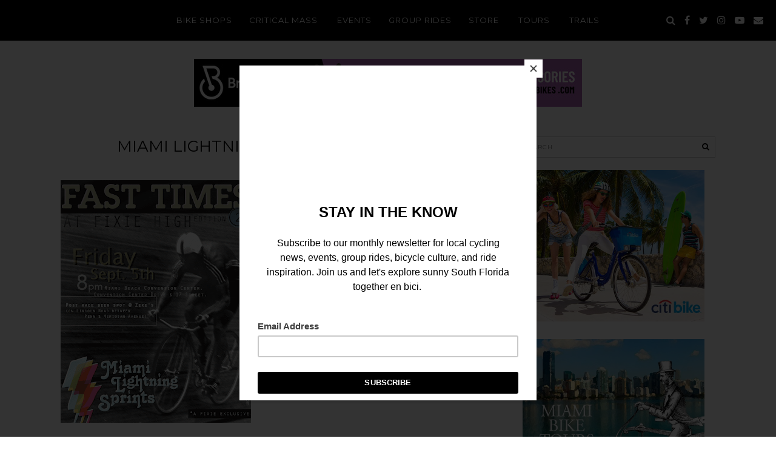

--- FILE ---
content_type: text/html; charset=UTF-8
request_url: https://www.themiamibikescene.com/2008/08/miami-lightning-sprints-sept-5th.html
body_size: 37659
content:
<!DOCTYPE html>
<html class='v2' dir='ltr' xmlns='http://www.w3.org/1999/xhtml' xmlns:b='http://www.google.com/2005/gml/b' xmlns:data='http://www.google.com/2005/gml/data' xmlns:expr='http://www.google.com/2005/gml/expr'>
<head>
<link href='https://www.blogger.com/static/v1/widgets/335934321-css_bundle_v2.css' rel='stylesheet' type='text/css'/>
<meta content='width=device-width, initial-scale=1,maximum-scale=1.0, user-scalable=no' name='viewport'/>
<meta content='text/html; charset=UTF-8' http-equiv='Content-Type'/>
<meta content='blogger' name='generator'/>
<link href='https://www.themiamibikescene.com/favicon.ico' rel='icon' type='image/x-icon'/>
<link href='https://www.themiamibikescene.com/2008/08/miami-lightning-sprints-sept-5th.html' rel='canonical'/>
<link rel="alternate" type="application/atom+xml" title="Miami Bike Scene - Atom" href="https://www.themiamibikescene.com/feeds/posts/default" />
<link rel="alternate" type="application/rss+xml" title="Miami Bike Scene - RSS" href="https://www.themiamibikescene.com/feeds/posts/default?alt=rss" />
<link rel="service.post" type="application/atom+xml" title="Miami Bike Scene - Atom" href="https://www.blogger.com/feeds/2970713393102253244/posts/default" />

<link rel="alternate" type="application/atom+xml" title="Miami Bike Scene - Atom" href="https://www.themiamibikescene.com/feeds/3029063123053863602/comments/default" />
<!--Can't find substitution for tag [blog.ieCssRetrofitLinks]-->
<link href='https://blogger.googleusercontent.com/img/b/R29vZ2xl/AVvXsEhjX1zQfhwB2zZvm5bvzGnKG3cz9D5ABvzIU6gV6WMyVtNlW4p9E0DXuGpvYqpGwqEbsd4oBH3DtLO5bDWrNC89CZ8VEOS7dRCbXekw3PsSqurmjF3eVxz_BavF3J80bfCTX-lkqJyf7t0/s400/mls-2.gif' rel='image_src'/>
<meta content='https://www.themiamibikescene.com/2008/08/miami-lightning-sprints-sept-5th.html' property='og:url'/>
<meta content='Miami Lightning Sprints Sept. 5th' property='og:title'/>
<meta content='The essential guide to cycling in sunny South Florida, covering local cycling news, events, group rides, bicycle culture, and more. Est. 2007' property='og:description'/>
<meta content='https://blogger.googleusercontent.com/img/b/R29vZ2xl/AVvXsEhjX1zQfhwB2zZvm5bvzGnKG3cz9D5ABvzIU6gV6WMyVtNlW4p9E0DXuGpvYqpGwqEbsd4oBH3DtLO5bDWrNC89CZ8VEOS7dRCbXekw3PsSqurmjF3eVxz_BavF3J80bfCTX-lkqJyf7t0/w1200-h630-p-k-no-nu/mls-2.gif' property='og:image'/>
<title>
Miami Lightning Sprints Sept. 5th | Miami Bike Scene
</title>
<link href='http://hiphopmarket.net/universal/favicon/favicon.ico' rel='shortcut icon'/>
<link href="//hiphopmarket.net/universal/favicon/favicon.ico" rel="icon" sizes="16x16 32x32 64x64">
<link href="//hiphopmarket.net/universal/favicon/favicon-192.png" rel="icon" sizes="196x196" type="image/png">
<link href="//hiphopmarket.net/universal/favicon/favicon-160.png" rel="icon" sizes="160x160" type="image/png">
<link href="//hiphopmarket.net/universal/favicon/favicon-96.png" rel="icon" sizes="96x96" type="image/png">
<link href="//hiphopmarket.net/universal/favicon/favicon-64.png" rel="icon" sizes="64x64" type="image/png">
<link href="//hiphopmarket.net/universal/favicon/favicon-32.png" rel="icon" sizes="32x32" type="image/png">
<link href="//hiphopmarket.net/universal/favicon/favicon-16.png" rel="icon" sizes="16x16" type="image/png">
<link href='http://hiphopmarket.net/universal/favicon-57.png' rel='apple-touch-icon'/>
<link href='http://hiphopmarket.net/universal/favicon/favicon-114.png' rel='apple-touch-icon' sizes='114x114'/>
<link href='http://hiphopmarket.net/universal/favicon/favicon-72.png' rel='apple-touch-icon' sizes='72x72'/>
<link href='http://hiphopmarket.net/universal/favicon/favicon-144.png' rel='apple-touch-icon' sizes='144x144'/>
<link href='http://hiphopmarket.net/universal/favicon/favicon-60.png' rel='apple-touch-icon' sizes='60x60'/>
<link href='http://hiphopmarket.net/universal/favicon/favicon-120.png' rel='apple-touch-icon' sizes='120x120'/>
<link href='http://hiphopmarket.net/universal/favicon/favicon-76.png' rel='apple-touch-icon' sizes='76x76'/>
<link href='http://hiphopmarket.net/universal/favicon/favicon-152.png' rel='apple-touch-icon' sizes='152x152'/>
<link href='http://hiphopmarket.net/universal/favicon/favicon-180.png' rel='apple-touch-icon' sizes='180x180'/>
<meta content='#FFFFFF' name='msapplication-TileColor'/>
<meta content='http://hiphopmarket.net/universal/favicon/favicon-144.png' name='msapplication-TileImage'/>
<meta content='http://hiphopmarket.net/universal/favicon/browserconfig.xml' name='msapplication-config'/>
<meta content='summary_large_image' name='twitter:card'/>
<meta content='Miami Bike Scene' name='twitter:title'/>
<meta content='https://blogger.googleusercontent.com/img/b/R29vZ2xl/AVvXsEhjX1zQfhwB2zZvm5bvzGnKG3cz9D5ABvzIU6gV6WMyVtNlW4p9E0DXuGpvYqpGwqEbsd4oBH3DtLO5bDWrNC89CZ8VEOS7dRCbXekw3PsSqurmjF3eVxz_BavF3J80bfCTX-lkqJyf7t0/s400/mls-2.gif' name='twitter:image'/>
<meta content='Miami Bike Scene: Miami Lightning Sprints Sept. 5th' property='og:title'/>
<meta content='https://www.themiamibikescene.com/2008/08/miami-lightning-sprints-sept-5th.html' property='og:url'/>
<meta content='https://blogger.googleusercontent.com/img/b/R29vZ2xl/AVvXsEhjX1zQfhwB2zZvm5bvzGnKG3cz9D5ABvzIU6gV6WMyVtNlW4p9E0DXuGpvYqpGwqEbsd4oBH3DtLO5bDWrNC89CZ8VEOS7dRCbXekw3PsSqurmjF3eVxz_BavF3J80bfCTX-lkqJyf7t0/s400/mls-2.gif' property='og:image'/>
<meta content='article' property='og:type'/>
<meta content='The essential guide to cycling in sunny South Florida, covering local cycling news, events, group rides, bicycle culture, and more.' name='og:description'/>
<link href='https://fonts.googleapis.com/css?family=Montserrat:700,400' rel='stylesheet'/>
<link href='https://maxcdn.bootstrapcdn.com/font-awesome/4.7.0/css/font-awesome.min.css' rel='stylesheet'/>
<script src='https://ajax.googleapis.com/ajax/libs/jquery/1.10.1/jquery.min.js'></script>
<script src='https://cdnjs.cloudflare.com/ajax/libs/bPopup/0.11.0/jquery.bpopup.min.js'></script>
<script src='https://cdnjs.cloudflare.com/ajax/libs/fitvids/1.1.0/jquery.fitvids.min.js' type='text/javascript'></script>
<style type='text/css'>@font-face{font-family:'Montserrat';font-style:normal;font-weight:400;font-display:swap;src:url(//fonts.gstatic.com/s/montserrat/v31/JTUSjIg1_i6t8kCHKm459WRhyyTh89ZNpQ.woff2)format('woff2');unicode-range:U+0460-052F,U+1C80-1C8A,U+20B4,U+2DE0-2DFF,U+A640-A69F,U+FE2E-FE2F;}@font-face{font-family:'Montserrat';font-style:normal;font-weight:400;font-display:swap;src:url(//fonts.gstatic.com/s/montserrat/v31/JTUSjIg1_i6t8kCHKm459W1hyyTh89ZNpQ.woff2)format('woff2');unicode-range:U+0301,U+0400-045F,U+0490-0491,U+04B0-04B1,U+2116;}@font-face{font-family:'Montserrat';font-style:normal;font-weight:400;font-display:swap;src:url(//fonts.gstatic.com/s/montserrat/v31/JTUSjIg1_i6t8kCHKm459WZhyyTh89ZNpQ.woff2)format('woff2');unicode-range:U+0102-0103,U+0110-0111,U+0128-0129,U+0168-0169,U+01A0-01A1,U+01AF-01B0,U+0300-0301,U+0303-0304,U+0308-0309,U+0323,U+0329,U+1EA0-1EF9,U+20AB;}@font-face{font-family:'Montserrat';font-style:normal;font-weight:400;font-display:swap;src:url(//fonts.gstatic.com/s/montserrat/v31/JTUSjIg1_i6t8kCHKm459WdhyyTh89ZNpQ.woff2)format('woff2');unicode-range:U+0100-02BA,U+02BD-02C5,U+02C7-02CC,U+02CE-02D7,U+02DD-02FF,U+0304,U+0308,U+0329,U+1D00-1DBF,U+1E00-1E9F,U+1EF2-1EFF,U+2020,U+20A0-20AB,U+20AD-20C0,U+2113,U+2C60-2C7F,U+A720-A7FF;}@font-face{font-family:'Montserrat';font-style:normal;font-weight:400;font-display:swap;src:url(//fonts.gstatic.com/s/montserrat/v31/JTUSjIg1_i6t8kCHKm459WlhyyTh89Y.woff2)format('woff2');unicode-range:U+0000-00FF,U+0131,U+0152-0153,U+02BB-02BC,U+02C6,U+02DA,U+02DC,U+0304,U+0308,U+0329,U+2000-206F,U+20AC,U+2122,U+2191,U+2193,U+2212,U+2215,U+FEFF,U+FFFD;}@font-face{font-family:'Montserrat';font-style:normal;font-weight:700;font-display:swap;src:url(//fonts.gstatic.com/s/montserrat/v31/JTUSjIg1_i6t8kCHKm459WRhyyTh89ZNpQ.woff2)format('woff2');unicode-range:U+0460-052F,U+1C80-1C8A,U+20B4,U+2DE0-2DFF,U+A640-A69F,U+FE2E-FE2F;}@font-face{font-family:'Montserrat';font-style:normal;font-weight:700;font-display:swap;src:url(//fonts.gstatic.com/s/montserrat/v31/JTUSjIg1_i6t8kCHKm459W1hyyTh89ZNpQ.woff2)format('woff2');unicode-range:U+0301,U+0400-045F,U+0490-0491,U+04B0-04B1,U+2116;}@font-face{font-family:'Montserrat';font-style:normal;font-weight:700;font-display:swap;src:url(//fonts.gstatic.com/s/montserrat/v31/JTUSjIg1_i6t8kCHKm459WZhyyTh89ZNpQ.woff2)format('woff2');unicode-range:U+0102-0103,U+0110-0111,U+0128-0129,U+0168-0169,U+01A0-01A1,U+01AF-01B0,U+0300-0301,U+0303-0304,U+0308-0309,U+0323,U+0329,U+1EA0-1EF9,U+20AB;}@font-face{font-family:'Montserrat';font-style:normal;font-weight:700;font-display:swap;src:url(//fonts.gstatic.com/s/montserrat/v31/JTUSjIg1_i6t8kCHKm459WdhyyTh89ZNpQ.woff2)format('woff2');unicode-range:U+0100-02BA,U+02BD-02C5,U+02C7-02CC,U+02CE-02D7,U+02DD-02FF,U+0304,U+0308,U+0329,U+1D00-1DBF,U+1E00-1E9F,U+1EF2-1EFF,U+2020,U+20A0-20AB,U+20AD-20C0,U+2113,U+2C60-2C7F,U+A720-A7FF;}@font-face{font-family:'Montserrat';font-style:normal;font-weight:700;font-display:swap;src:url(//fonts.gstatic.com/s/montserrat/v31/JTUSjIg1_i6t8kCHKm459WlhyyTh89Y.woff2)format('woff2');unicode-range:U+0000-00FF,U+0131,U+0152-0153,U+02BB-02BC,U+02C6,U+02DA,U+02DC,U+0304,U+0308,U+0329,U+2000-206F,U+20AC,U+2122,U+2191,U+2193,U+2212,U+2215,U+FEFF,U+FFFD;}</style>
<style id='page-skin-1' type='text/css'><!--
/*
-----------------------------------------------
Name:     Custom Design
Version:  1.0
Designer: Underline Designs
URL:      https://underlinedesigns.com/
----------------------------------------------- */
/* Variable definitions
====================
<Variable name="keycolor" description="Main Color" type="color" default="#66bbdd" />
<Group description="Body Text" selector="body">
<Variable name="body.font" description="Font" type="font" default="normal normal 13px Verdana, Geneva, sans-serif" />
<Variable name="body.text.color" description="Text Color" type="color" default="#000" />
</Group>
<Group description="Backgrounds" selector=".body-fauxcolumns-outer">
<Variable name="content.background.color" description="Outer Background" type="color" default="#fff" />
<Variable name="inner.background.color" description="Inner Background" type="color" default="#fff" />
<Variable name="header.background.color" description="Header Background" type="color" default="transparent" />
</Group>
<Group description="Highlighted Text" selector="body">
<Variable name="highlight.color" description="Hightlight Text Color" type="color" default="#DEDEDE" />
<Variable name="highlight.background.color" description="Highlight Background Color" type="color" default="#000" />
</Group>
<Group description="Scroll Bar" selector="body">
<Variable name="scroll.color.background" description="Scroll Bar" type="color" default="#c3c3c3" />
<Variable name="scroll.color" description="Scroll Thumb" type="color" default="#737373" />
<Variable name="scroll.color.hover" description="Scroll Thumb Hover" type="color" default="#eee" />
</Group>
<Group description="Links" selector=".main-outer">
<Variable name="link.color" description="Link Color" type="color" default="#444" />
<Variable name="link.hover.color" description="Hover Color" type="color" default="#00cc99" />
</Group>
<Group description="Post Links" selector=".post-body">
<Variable name="plink.color" description="Link Color" type="color" default="#00cc99" />
<Variable name="plink.hover.color" description="Hover Color" type="color" default="#00cc99" />
</Group>
<Group description="Blog Header" selector=".header h1">
<Variable name="header.font" description="Font" type="font" default="normal 400 63px 'Montserrat', sans-serif" />
<Variable name="header.text.color" description="Title Color" type="color" default="#000" />
</Group>
<Group description="Blog Description" selector=".header .description">
<Variable name="description.font" description="Font" type="font" default="normal normal 13px 'Montserrat', sans-serif" />
<Variable name="description.text.color" description="Description Color" type="color" default="#000" />
<Variable name="desc.background.color" description="Description Background" type="color" default="#ffffff" />
</Group>
<Group description="Menu Bar" selector="#crosscol a">
<Variable name="tabs.font" description="Font" type="font" default="normal normal 13px 'Montserrat', sans-serif" />
<Variable name="tabs.text.color" description="Text Color" type="color" default="#fff" />
<Variable name="tabs.hover.text.color" description="Hover Color" type="color" default="#00cc99" />
</Group>
<Group description="Footer Menu Bar" selector=".footer-outer .PageList">
<Variable name="footer.tabs.font" description="Font" type="font" default="normal normal 10px 'Montserrat', sans-serif" />
</Group>
<Group description="Menu Bar Background" selector=".nav-bar">
<Variable name="tabs.background.color" description="Background Color" type="color" default="#000" />
</Group>
<Group description="Drop Down Menus" selector="#crosscol .LinkList">
<Variable name="drop.background" description="Background Color" type="color" default="#1c1c1c" />
<Variable name="drop.border" description="Border Color" type="color" default="#4c4c4c" />
</Group>
<Group description="Featured Events" selector=".featured-inner">
<Variable name="fe.title.font" description="Hover Title Font" type="font" default="normal normal 10px 'Montserrat', sans-serif" />
<Variable name="fe.color" description="Hover Text Color" type="color" default="#ffffff" />
</Group>
<Group description="Snippets and Titles" selector=".featured-post h2, .sum-title">
<Variable name="snippet.title.font" description="Title Font" type="font" default="normal 400 12px 'Montserrat', sans-serif" />
<Variable name="snippet.title.color" description="Title Color" type="color" default="#000" />
<Variable name="snippet.title.hover.color" description="Title Hover Color" type="color" default="#00cc99" />
<Variable name="snippet.font" description="Snippet Font" type="font" default="normal normal 13px Verdana, Geneva, sans-serif" />
<Variable name="snippet.color" description="Snippet Color" type="color" default="#797979" />
<Variable name="cat.font" description="Label Font" type="font" default="normal 700 10px 'Montserrat', sans-serif" />
<Variable name="cat.color" description="Label Color" type="color" default="#00cc99" />
</Group>
<Group description="Number/text Pagination" selector=".blog-pager">
<Variable name="num.font" description="Font" type="font" default="normal normal 10px 'Montserrat', sans-serif" />
<Variable name="num.color.a" description="Active Text Color" type="color" default="#fff" />
<Variable name="num.background.a" description="Active Text Background Color" type="color" default="#00cc99" />
<Variable name="num.border" description="Border Color" type="color" default="#cecece" />
<Variable name="num.color.i" description="inactive Color" type="color" default="#000" />
<Variable name="num.background.i" description="inactive Background Color" type="color" default="transparent" />
</Group>
<Group description="Post Title" selector=".post-title, .comments h4">
<Variable name="post.title.font" description="Font" type="font" default="normal 400 26px 'Montserrat', sans-serif" />
</Group>
<Group description="Post Footer" selector=".post-footer">
<Variable name="post.footer.font" description="Title Font" type="font" default="normal normal 10px 'Montserrat', sans-serif" />
</Group>
<Group description="Quote Font" selector="blockquote">
<Variable name="quote.font" description="Font" type="font" default="italic normal 13px Geneva, sans-serif" />
</Group>
<Group description="Post Headings Font" selector=".post-content">
<Variable name="ph.title.font" description="Font" type="font" default="normal 400 30px 'Montserrat', sans-serif" />
</Group>
<Group description="Label Pages" selector=".label-cover">
<Variable name="label.font" description="Title Font" type="font" default="normal normal 30px 'Montserrat', sans-serif" />
<Variable name="label.color" description="Title Color" type="color" default="#fff" />
<Variable name="label.border" description="Border Color" type="color" default="#fff" />
<Variable name="label.bg" description="Title background" type="color" default="#00cc99" />
</Group>
<Group description="Subscribe Box" selector="#mc_embed_signup">
<Variable name="follow.font" description="Font" type="font" default="normal normal 10px 'Montserrat', sans-serif" />
<Variable name="follow.background.color" description="Button Background Color" type="color" default="#000" />
<Variable name="follow.color" description="Button Color" type="color" default="#fff" />
<Variable name="follow.hover.background.color" description="Button Hover Background" type="color" default="#00cc99" />
<Variable name="follow.hover.color" description="Button Hover Color" type="color" default="#fff" />
<Variable name="follow.border.color" description="Input background" type="color" default="#fff" />
<Variable name="follow.borders.color" description="Border Color" type="color" default="#000000" />
</Group>
<Group description="Contact Form" selector=".ContactForm">
<Variable name="contact.font" description="Input Font" type="font" default="normal normal 13px 'Montserrat', sans-serif" />
<Variable name="contact.border" description="Border Color" type="color" default="#b9b9b9" />
<Variable name="contact.color" description="Text color" type="color" default="#000" />
</Group>
<Group description="Sidebar Headings" selector="h2">
<Variable name="widget.title.font" description="Title Font" type="font" default="normal normal 15px 'Montserrat', sans-serif" />
<Variable name="widget.title.text.color" description="Title Color" type="color" default="#000" />
<Variable name="widget.title.background.color" description="Background Color" type="color" default="#fff" />
</Group>
<Group description="Footer" selector="footer">
<Variable name="footer.color" description="Text Color" type="color" default="#fff" />
<Variable name="footer.background" description="Background Color" type="color" default="#000" />
<Variable name="footer.link.color" description="Link Color" type="color" default="#fff" />
<Variable name="footer.link.color.hover" description="Link Hover Color" type="color" default="#fff" />
</Group>
<Group description="Footer Headings" selector="h2">
<Variable name="fwidget.title.text.color" description="Title Color" type="color" default="#fff" />
<Variable name="fwidget.title.background.color" description="Background Color" type="color" default="transparent" />
</Group>
<Group description="Featured Post" selector=".FeaturedPost">
<Variable name="fp.title.font" description="Title Font" type="font" default="normal 400 22px 'Montserrat', sans-serif" />
</Group>
<Group description="Accents" selector=".content-inner">
<Variable name="body.rule.color" description="Separator Line Color" type="color" default="#eeeeee" />
<Variable name="tabs.border.color" description="Tabs Border Color" type="color" default="transparent" />
</Group>
<Variable name="body.background.override" description="Body Background Override" type="string" default="" />
<Variable name="mobile.button.color" description="Mobile Button Color" type="color" default="#ffffff" />
*/
/* Content
----------------------------------------------- */
/*! normalize.css v5.0.0 | MIT License | github.com/necolas/normalize.css */
html {
-ms-text-size-adjust: 100%;
-webkit-text-size-adjust: 100%
}
body {
margin: 0;
font: normal normal 13px Verdana, Geneva, sans-serif;
color: #000000;
background: #ffffff;
padding: 0;
text-align: justify;
}
html body .region-inner {
min-width: 0;
max-width: 100%;
width: auto;
}
article,
aside,
footer,
header,
nav,
main,
section {
display: block;
margin: 0;
padding: 0;
border: 0;
vertical-align: baseline
}
.section {
margin: 0;
padding: 0;
border: 0;
vertical-align: baseline
}
h1 {
font-size: 2em;
margin: .67em 0
}
h1,
h2,
h3,
h4,
h5,
h6 {
margin: 0 auto;
font: normal 400 30px 'Montserrat', sans-serif;
}
h1 {
font-size: 55px;
}
h2 {
font-size: 40px;
}
h3 {
font-size: 30px;
}
h4 {
font-size: 20px;
}
h5 {
font-size: 16px;
}
h6 {
font-size: 14px;
}
figcaption,
figure {
display: block
}
figure {
margin: 1em 40px
}
hr {
box-sizing: content-box;
height: 0;
overflow: visible
}
pre {
font-family: monospace, monospace;
font-size: 1em
}
a {
text-decoration: none;
color: #000000;
-webkit-text-decoration-skip: objects
}
a:active,
a:hover {
text-decoration: none;
color: #00cc99;
outline-width: 0
}
.post-content a:link,
.sidebar a:link,
.post-content a:visited,
.sidebar a:visited {
text-decoration: none;
color: #00cc99;
margin: 0 !important;
}
.post-content a:hover,
.sidebar a:hover {
text-decoration: none;
color: #00cc99;
}
a:hover,
.sidebar a:hover,
.post-content a:hover {
text-decoration: underline;
}
.featured-post a:hover {
text-decoration: none;
}
abbr[title] {
border-bottom: 0;
text-decoration: none;
}
b,
strong {
font-weight: inherit
}
b,
strong {
font-weight: bolder
}
code,
kbd,
samp {
font-family: monospace, monospace;
font-size: 1em
}
dfn {
font-style: italic
}
mark {
background-color: #ff0;
color: #000
}
small {
font-size: 80%
}
blockquote {
font: italic normal 13px Geneva, sans-serif;
}
sub,
sup {
font-size: 75%;
line-height: 0;
position: relative;
vertical-align: baseline
}
.widget {
line-height: 2;
}
sub {
bottom: -0.25em
}
sup {
top: -0.5em
}
audio,
video {
display: inline-block
}
img {
border-style: none;
max-width: 100%;
padding: 0;
height: auto;
margin: 0 auto;
}
audio:not([controls]) {
display: none;
height: 0
}
svg:not(:root) {
overflow: hidden
}
button,
input,
optgroup,
select,
textarea {
font-family: inherit;
font-size: 100%;
line-height: 1.15;
margin: 0 outline: none!important;
-webkit-appearance: none!important;
box-shadow: none!important;
-moz-border-radius: 0!important;
-webkit-border-radius: 0!important;
border-radius: 0!important
}
a,
button,
img,
input {
transition: all .25s ease-out;
-o-transition: all .25s ease-out;
-ms-transition: all 0.25s ease-out;
-moz-transition: all .25s ease-out;
-webkit-transition: all .25s ease-out;
}
*,
*:before,
*:after {
box-sizing: inherit;
-webkit-box-sizing: border-box;
-moz-box-sizing: border-box;
box-sizing: border-box
}
button,
input {
overflow: visible
}
button,
select {
text-transform: none
}
::-webkit-input-placeholder {
color: inherit;
opacity: 0.54
}
::-webkit-file-upload-button {
-webkit-appearance: button;
font: inherit
}
button,
html [type="button"],
[type="reset"],
[type="submit"] {
-webkit-appearance: button
}
button::-moz-focus-inner,
[type="button"]::-moz-focus-inner,
[type="reset"]::-moz-focus-inner,
[type="submit"]::-moz-focus-inner {
border-style: none;
padding: 0
}
button:-moz-focusring,
[type="button"]:-moz-focusring,
[type="reset"]:-moz-focusring,
[type="submit"]:-moz-focusring {
outline: 1px dotted ButtonText
}
fieldset {
border: 1px solid #c0c0c0;
margin: 0 2px;
padding: .35em .625em .75em
}
legend {
box-sizing: border-box;
color: inherit;
display: table;
max-width: 100%;
padding: 0;
white-space: normal
}
progress {
display: inline-block;
vertical-align: baseline
}
textarea {
overflow: auto
}
::-moz-selection {
background-color: #000000;
color: #DEDEDE;
}
::selection {
background-color: #000000;
color: #DEDEDE;
}
#ArchiveList select {
width: 100%;
padding: 1.5em;
border: 1px solid #000;
}
.label-size {
font: normal normal 13px Verdana, Geneva, sans-serif;
}
.body-fauxcolumn-outer .fauxcolumn-inner {
background: transparent;
_background-image: none;
}
.body-fauxcolumn-outer .cap-top {
position: absolute;
z-index: 1;
height: 400px;
width: 100%;
}
.body-fauxcolumn-outer .cap-top .cap-left {
width: 100%;
background: transparent;
_background-image: none;
}
.content-inner {
padding: 0;
background-color: #ffffff;
}
select {
border: none;
background: none;
outline: none;
opacity: 1;
-webkit-appearance: none;
filter: alpha(opacity=100)
}
table,
td,
tr,
th {
border-spacing: 0;
margin: 0 auto;
padding: 0
}
table {
width: 100%;
}
ul,
li,
ol {
margin: 0;
padding: 0;
border: 0;
}
.post-content ol,
.post-content ul {
padding-left: 2em !important;
}
.post-content ol li {
margin-left: 1em !important;
list-style-type: decimal !important;
}
.post-content ul li:before {
text-rendering: auto;
-webkit-font-smoothing: antialiased;
-moz-osx-font-smoothing: grayscale;
padding-right: 6px;
font-family: Arial;
font-size: 16px;
}
html,
input[type="search"] {
box-sizing: border-box;
}
.navbar,
.Attribution,
.a-placements {
height: 0;
display: none !important;
}
/* Cookie ----------------------------------------------- */
.cookie-choices-info {
background-color: rgba(0, 0, 0, 0.72) !important;
top: inherit !important;
bottom: 0;
font-size: 10px !important;
letter-spacing: 3px !important;
padding: 5px 0 !important;
}
.cookie-choices-info .cookie-choices-text {
font-size: 10px !important;
text-align: justify !important;
letter-spacing: 0 !important;
}
/* Hidden ----------------------------------------------- */
#LinkList400 li span,
.socialmedia .LinkList li span,
nav #pull,
.goog-inline-block.dummy-container {
display: none;
}
#pull .top-line,
#pull .center-line,
#pull .bottom-line {
width: 36px;
height: 2px;
background: #ffffff;
margin: 0;
display: block;
transition: all 0.25s;
-o-transition: all 0.25s;
-moz-transition: all 0.25s;
-webkit-transition: all 0.25s;
}
.center-line,
.bottom-line {
margin: 6px 0 0 0 !important;
}
.toggleBtn,
#searchbox {
display: none;
}
/* Social Media ----------------------------------------------- */
#LinkList400 li,
.socialmedia .LinkList li {
display: inline-block;
margin: 0;
vertical-align: top;
font-size: 12px;
}
#LinkList400 li {
margin: 2%;
}
#LinkList400 li a:before,
.socialmedia .LinkList li a:before {
display: inline-block;
font: normal normal normal 14px/1 FontAwesome;
font-size: inherit;
text-rendering: auto;
-webkit-font-smoothing: antialiased;
-moz-osx-font-smoothing: grayscale;
}
#instagram a:before {
content: "\f16d";
}
#twitter a:before {
content: "\f099";
}
#facebook a:before {
content: "\f09a";
}
#pinterest a:before {
content: "\f231";
}
#tumblr a:before {
content: "\f173";
}
#youtube a:before {
content: "\f16a";
}
#google_plus a:before {
content: "\f0d5";
}
#bloglovin a:before {
content: "\f004";
}
#rss a:before {
content: "\f09e";
}
#snapchat a:before {
content: "\f2ac";
}
#LinkList400 #email a:before,
.socialmedia .LinkList #email a:before {
content: "\f0e0";
}
/* Popular Posts ----------------------------------------------- */
.PopularPosts {
font-size: 0;
}
.PopularPosts .item-thumbnail {
float: left;
margin: 0 auto;
display: inline-block;
text-align: center;
max-width: 25%;
margin-right: 10px;
}
.PopularPosts .item-title {
text-align: left;
padding-bottom: 5px;
font: normal 400 12px 'Montserrat', sans-serif;
letter-spacing: 1px;
text-transform: uppercase;
}
.PopularPosts img {
padding-right: 0;
margin: 0 auto;
}
.PopularPosts img:hover,
.related-item img:hover,
#instafeed img:hover {
opacity: .7;
}
.item-snippet {
text-align: justify;
font: normal normal 13px Verdana, Geneva, sans-serif;
color: #797979;
}
.footer-inner {
padding: 0;
text-align: center;
}
/* Header ----------------------------------------------- */
.header-outer {
background: transparent;
}
.header-outer #header-inner {
margin: 0;
text-align: center;
}
.header-inner .Header #header-inner,
.header-bg {
overflow: hidden;
background-position: center top !important;
background-size: cover !important;
width: 100% !important;
height: 360px;
min-height: 367px !important;
overflow: hidden;
background-position: 50% 50% !important;
background-attachment: fixed !important;
}
#Header1 {
position: absolute;
top: 0;
left: 0;
right: 0;
}
.header-inner .widget {
margin-left: 0;
margin-right: 0;
}
.header-outer #header-inner img {
margin: 0 auto;
}
.Header h1 {
font: normal 400 63px 'Montserrat', sans-serif;
color: #000000;
margin: 0 auto;
text-transform: uppercase;
text-align: center;
padding: 0 20px;
display: inline-block;
}
.Header h1 a,
.mobile .Header h1 {
color: #000000;
}
.mobile .header-outer #header-inner {
height: initial;
}
.header-outer .Header .description {
color: #000000;
font: normal normal 13px 'Montserrat', sans-serif;
padding: 5px 20px;
background: #ffffff;
display: inline-block;
text-transform: uppercase;
letter-spacing: 1px;
}
.Header .description {
margin: 0;
}
.header-inner .Header .titlewrapper {
padding: 0;
}
.header-inner .Header .descriptionwrapper {
padding: 0;
margin: 0;
margin-bottom: 40px;
}
#Image700 {
width: 100%;
}
/* Tabs ----------------------------------------------- */
.tabs-inner {
background: #000000;
min-height: 67px;
padding: 0;
}
nav.clearfix {
width: 100%;
text-align: center;
z-index: 999;
left: 0;
right: 0;
position: fixed;
-webkit-transform: translateZ(0);
background: #000000;
}
.search-content {
position: absolute;
right: 15px;
top: 0;
}
.menulogo img {
margin: 0;
max-width: 52%;
}
.menulogo {
position: absolute;
left: 15px;
top: 0;
-ms-transform: translateY(-50%);
transform: translateY(-50%);
opacity: 0;
transition: .3s linear;
text-align: left;
}
.menulogo .Image {
text-align: left;
}
.fixed-top .menulogo {
opacity: 1;
-ms-transform: translateY(0);
transform: translateY(0);
transition: .3s linear;
}
.menubar {
background: #000000;
margin: 0 auto;
}
.menubar,
.socialmedia,
.search-content ul {
display: inline-block;
vertical-align: middle;
}
.menubar .widget {
display: inline-block;
vertical-align: middle;
}
.PageList li {
display: inline-block;
}
.tabs .widget li {
float: none;
}
.tabs-inner .widget li a,
.menubar .Label h2,
.menubar .Label a,
.socialmedia .LinkList li a,
.search-content li a,
.menubar .list-label-widget-content li span,
.menubar .LinkList h2,
.menubar .LinkList a,
.PageList li a,
.PageList li.selected a {
display: inline-block;
font: normal normal 13px 'Montserrat', sans-serif;
color: #ffffff;
letter-spacing: 1px;
padding: 25px 14px;
}
.socialmedia .LinkList li a,
.search-content li a {
padding: 24px 5px 0 5px;
font-size: 16px;
}
.tabs-inner .widget li a:hover,
.menubar .Label h2:hover,
.menubar .Label a:hover,
.menubar .LinkList h2:hover,
.menubar .LinkList a:hover,
#slidingmenu a:hover {
color: #00cc99;
text-decoration: none;
cursor: pointer;
}
.menubar .Label h2,
.menubar .LinkList h2 {
display: inline-block !important;
background: transparent !important;
margin: 0;
text-transform: initial;
}
.menubar .list-label-widget-content li {
display: block;
}
.menubar .list-label-widget-content,
.menubar .LinkList .widget-content {
position: absolute;
background: #1c1c1c;
min-width: 160px;
text-align: left;
z-index: 909;
display: none;
transition: all .25s ease-out;
-o-transition: all .25s ease-out;
-ms-transition: all 0.25s ease-out;
-moz-transition: all .25s ease-out;
-webkit-transition: all .25s ease-out
}
.menubar .list-label-widget-content ul,
.menubar .LinkList .widget-content ul {
padding: 5px;
}
.menubar .list-label-widget-content li::before,
.menubar .LinkList .widget-content li::before {
content: '';
display: block;
width: 12px;
height: 1px;
background: #00cc99;
position: absolute;
left: 0;
top: 50%;
-ms-transform: translateX(-41%);
transform: translateX(-41%);
opacity: 0;
transition: all .3s ease;
}
.menubar .list-label-widget-content li:hover::before,
.menubar .LinkList .widget-content li:hover::before {
opacity: 1;
-ms-transform: translateX(30%);
transform: translateX(30%);
}
.menubar .list-label-widget-content li:hover>a,
.menubar .LinkList .widget-content li:hover>a {
-ms-transform: translateX(5%);
transform: translateX(5%);
}
.menubar .list-label-widget-content li,
.menubar .LinkList .widget-content li {
border-bottom: 1px solid #4c4c4c;
position: relative;
}
.menubar .list-label-widget-content li:last-child,
.menubar .LinkList .widget-content li:last-child {
border-bottom: 0;
}
.menubar .list-label-widget-content li a,
.menubar .list-label-widget-content li span,
.menubar .LinkList li a {
padding: 15px 15px !important;
}
.menubar .Label:hover .list-label-widget-content,
.menubar .LinkList:hover .widget-content {
display: block;
}
::-webkit-scrollbar {
width: 12px;
}
::-webkit-scrollbar-track {
background-color: #c3c3c3;
border: 0
}
::-webkit-scrollbar-thumb {
background-color: #737373;
}
::-webkit-scrollbar-thumb:hover {
background-color: #eeeeee;
}
.srch-button {
cursor: pointer;
}
/* Search Popup ----------------------------------------------- */
.menu-search {
display: inline-block;
margin-left: 10px;
}
.srch-body {
display: none;
max-width: 50%;
width: 100%;
text-align: center;
}
#srch-bar input[type="text"] {
width: 100%;
max-width: 90%;
padding: 10px;
color: #000000!important;
border: 0 !important;
background: #fff;
text-align: left;
font: normal normal 10px 'Montserrat', sans-serif;
letter-spacing: 1px;
text-transform: uppercase;
}
.sidebar #srch-bar form {
border: 1px solid #cecece;
}
.b-close {
cursor: pointer;
}
.b-close-inner {
width: 30px;
height: 30px;
z-index: 2;
position: relative;
margin: 0 auto;
}
.b-close .b-close-a {
-webkit-transform: rotate(45deg) translate(3px, 5px);
-ms-transform: rotate(45deg) translate(3px, 5px);
transform: rotate(45deg) translate(3px, 5px);
background: #fff;
width: 100%;
height: 2px;
margin: 8px auto;
cursor: pointer;
}
.b-close .b-close-b {
-webkit-transform: rotate(-45deg) translate(2px, -5px);
-ms-transform: rotate(-45deg) translate(2px, -5px);
transform: rotate(-45deg) translate(2px, -5px);
background: #fff;
height: 2px;
cursor: pointer;
}
/* Pager ----------------------------------------------- */
#blog-pager {
clear: both;
padding-top: 20px;
}
.status-msg-body,
#blog-pager {
letter-spacing: 1px;
font: normal normal 10px 'Montserrat', sans-serif;
text-transform: uppercase;
}
.status-msg-border {
border: 0;
border-left: none;
border-right: none;
}
.status-msg-bg {
background-color: transparent;
}
.label-cover {
color: #ffffff;
font: normal normal 30px 'Montserrat', sans-serif;
text-align: center;
margin-bottom: 20px;
text-transform: uppercase;
letter-spacing: 1px;
position: relative;
}
.label-cover:before {
content: "";
display: block;
border-bottom: 3px solid #ffffff;
position: absolute;
width: 100%;
top: 50%;
}
.label-title {
display: inline-block;
background: #00cc99;
z-index: 10;
position: relative;
padding: 0 20px;
}
/* Headings ----------------------------------------------- */
.widget > h2,
.widget h2.title,
.related-posts h2 {
font: normal normal 15px 'Montserrat', sans-serif;
color: #000000;
background: #ffffff;
text-align: center;
letter-spacing: 2px;
padding: 15px 20px;
text-transform: uppercase;
margin-bottom: 10px;
}
.footer-outer .widget h2,
.footer-outer .widget h2.title,
.insta-outer .widget .title {
color: #ffffff;
border-bottom: 0;
font-size: 12px;
background: transparent;
}
#footer-1 .widget > h2,
#footer-1 .widget h2.title {
font: normal normal 15px 'Montserrat', sans-serif;
color: #000000;
background: #ffffff;
text-align: center;
letter-spacing: 2px;
padding: 15px 20px;
text-transform: uppercase;
margin-bottom: 10px;
}
#footer-1 #mc_embed_signup_scroll {
max-width: 500px;
margin: 0 auto;
}
#footer-1 .mc-field-group {
display: inline-block;
width: 68%;
}
#footer-1 .mc-button {
display: inline-block;
width: 30%;
}
#footer-1 #mc_embed_signup_scroll .clear {
clear: both;
display: inline-block;
}
.sidebar .widget h2,
.related-posts .relatedpoststitle {
display: inline-block;
}
footer {
background: #000000;
color: #ffffff;
}
footer a {
color: #ffffff;
}
footer a:hover {
color: #ffffff;
}
#homepage {
margin-top: 40px;
margin-bottom: 50px;
}
#LinkList400 li a {
font-size: 21px;
}
/* Follow by Email ----------------------------------------------- */
.sidebar {
text-align: center;
}
#mce-EMAIL {
border: 1px solid #000000;
background: #ffffff;
font: normal normal 10px 'Montserrat', sans-serif;
letter-spacing: 1px;
text-transform: uppercase;
height: initial;
text-align: left;
padding: 10px 0 10px 10px;
height: 40px;
width: 100%;
margin-bottom: 10px;
}
#mc-embedded-subscribe {
-moz-border-radius: 0;
border: 0;
background: #000000;
font: normal normal 10px 'Montserrat', sans-serif;
text-transform: uppercase;
color: #ffffff;
margin: 0;
height: 40px;
width: 100%;
letter-spacing: 1px;
transition: all .25s ease-out;
-o-transition: all .25s ease-out;
-moz-transition: all .25s ease-out;
-webkit-transition: all .25s ease-out;
cursor: pointer;
}
.featured-hover {
font: normal normal 10px 'Montserrat', sans-serif;
display: block;
text-decoration: none;
height: 100%;
padding: 0;
letter-spacing: 1px;
text-transform: uppercase;
color: #ffffff;
margin: 0;
background-color: transparent;
}
.featured-b {
display: table;
width: 100%;
height: 100%;
}
.featured-c {
display: table-cell;
vertical-align: middle;
}
#mc-embedded-subscribe:hover {
-moz-border-radius: 0;
background: #00cc99;
color: #ffffff;
}
/* Featured Post ----------------------------------------------- */
#footer-1 {
background: #ffffff;
color: #000000;
padding: 5% 0;
}
.PageList h2 {
display: none;
}
.footer-outer .PageList li {
display: inline-block;
text-align: center;
padding: 10px 0;
}
.footer-outer .PageList li a,
.footer-outer .PageList li.selected a {
font: normal normal 10px 'Montserrat', sans-serif;
color: #ffffff;
letter-spacing: 1px;
padding: 0;
text-transform: uppercase;
position: relative;
margin: 0 4px;
}
.footer-outer .PageList li a:hover {
text-decoration: none;
}
.footer-outer .PageList li a:after {
content: "";
position: absolute;
bottom: -1px;
left: 0;
transform: scaleX(0);
width: 100%;
height: 1px;
background: #ffffff;
transition: transform .15s;
}
.footer-outer .PageList li a:hover:after {
transform: scaleX(1);
}
.footer-outer .PageList li:after {
content: "|";
}
.footer-outer .PageList li:last-child:after {
content: " ";
}
.footer-outer .PageList {
text-align: center;
}
.FeaturedPost .post-summary {
padding: 15px;
overflow: hidden;
position: relative;
line-height: 0;
background: #ffffff;
}
.FeaturedPost .image {
margin: 0;
}
.FeaturedPost h3 {
max-width: 70%;
font: normal 400 22px 'Montserrat', sans-serif;
margin: 0 auto 25px auto;
letter-spacing: 2px;
text-align: center;
background: transparent !important;
padding: 0;
text-transform: uppercase;
}
.FeaturedPost p {
position: absolute;
bottom: 0;
max-width: 70%;
left: 0;
font: normal normal 13px Verdana, Geneva, sans-serif;
padding: 30px;
text-align: center;
background: #ffffff;
margin: 0 auto;
}
.mobile .blog-pager a {
display: inline-block;
font: normal normal 10px 'Montserrat', sans-serif;
letter-spacing: 1px;
padding: 10px 35px;
text-transform: uppercase;
background: transparent;
border: 1px solid #cecece;
color: #000000;
margin: 20px 0;
}
.mobile .blog-pager a:hover {
background: #00cc99;
color: #ffffff;
}
#blog-pager span {
display: inline-block;
}
.displaypageNum a,
.showpage a,
.pagecurrent {
padding: 10px 15px;
margin-right: 5px;
background: transparent;
border: 1px solid #cecece;
color: #000000;
}
#blog-pager .pagecurrent {
background: #00cc99;
color: #ffffff;
}
.displaypageNum a:hover,
.showpage a:hover,
.pagecurrent {
text-decoration: none;
background: #00cc99;
color: #ffffff;
}
table.section-columns td.columns-cell {
vertical-align: middle;
border: 0;
}
table.section-columns td.first.columns-cell {
border-left: 0;
}
/* Related Posts ----------------------------------------------- */
.related-item:last-child {
margin: 0;
}
.related-item {
display: inline-block;
width: 24%;
margin: 0 1.3% 0 0;
vertical-align: top;
padding: 0;
}
.PopularPosts .widget-content ul li {
display: block;
width: 100%;
margin: 0 0 10px 0;
vertical-align: top;
padding: 0;
}
.related-posts img {
margin: 0 auto;
}
.related-posts h3 {
padding: 15px 0;
}
.related-img {
display: block;
line-height: 0;
padding: 0;
}
.related-posts {
background: #ffffff;
position: relative;
text-align: center;
}
.related-posts h2 {
display: inline-block;
}
/* Share Buttons ----------------------------------------------- */
.share-button {
width: inherit;
height: inherit;
background: transparent !important;
padding: 3px;
margin: 0;
}
.post-share-buttons.goog-inline-block {
margin: 0 auto;
text-align: center;
display: block;
}
.share-button-link-text {
text-indent: 0px;
font-size: 15px;
margin: 0;
padding: 15px;
}
.Image a:hover {
text-decoration: none;
}
/* Featured Posts ----------------------------------------------- */
.featured-outer {
margin: 0 auto;
text-align: center;
display: none;
}
.featured-post,
.sum-label {
padding-top: 10px;
}
.grid-img:hover {
opacity: .5;
}
.featured-post h2,
.sum-title {
font: normal 400 12px 'Montserrat', sans-serif;
text-align: center;
text-transform: uppercase;
letter-spacing: 1.7px;
}
.featured-post a,
.sum-title a {
color: #000000;
}
.featured-post a:hover,
.sum-title a:hover {
color: #00cc99;
}
.featured-a {
display: block;
line-height: 0;
position: relative;
}
.featured-label a,
.sum-label a {
font: normal 700 10px 'Montserrat', sans-serif;
text-align: center;
text-transform: uppercase;
letter-spacing: 1.7px;
color: #00cc99;
line-height: 2;
display: block;
}
.featured-overlay {
width: 100%;
height: 100%;
position: absolute;
overflow: hidden;
top: 0;
left: 0;
background-color: rgba(0, 0, 0, 0.69);
opacity: 0;
transition: all .25s ease-out;
-o-transition: all .25s ease-out;
-ms-transition: all 0.25s ease-out;
-moz-transition: all .25s ease-out;
-webkit-transition: all .25s ease-out;
}
.featured-overlay .line {
height: 1px;
width: 0%;
margin: 10px auto;
background-color: #ffffff;
-webkit-transition: all 300ms ease-out;
-moz-transition: all 300ms ease-out;
-o-transition: all 300ms ease-out;
transition: all 300ms ease-out;
}
.featured-a:hover .line {
width: 70%;
}
.featured-a:hover .featured-overlay {
opacity: 1;
}
.featured-d {
display: inline-block;
padding: 10px;
}
.featured-hover:hover {
text-decoration: none;
color: #ffffff;
}
.sum-title {
padding-bottom: 10px;
}
table.section-columns {
border-spacing: 15px;
}
/* Slider ----------------------------------------------- */
.owl-carousel .animated {
-webkit-animation-duration: 1000ms;
animation-duration: 1000ms;
-webkit-animation-fill-mode: both;
animation-fill-mode: both
}
.owl-carousel .owl-animated-in {
z-index: 0
}
.owl-carousel .owl-animated-out {
z-index: 1
}
.owl-carousel .fadeOut {
-webkit-animation-name: fadeOut;
animation-name: fadeOut
}
@-webkit-keyframes fadeOut {
0% {
opacity: 1
}
100% {
opacity: 0
}
}
@keyframes fadeOut {
0% {
opacity: 1
}
100% {
opacity: 0
}
}
.owl-height {
-webkit-transition: height 500ms ease-in-out;
-moz-transition: height 500ms ease-in-out;
-ms-transition: height 500ms ease-in-out;
-o-transition: height 500ms ease-in-out;
transition: height 500ms ease-in-out
}
.owl-carousel {
display: none;
width: 100%;
-webkit-tap-highlight-color: transparent;
position: relative;
z-index: 1
}
.owl-carousel .owl-stage {
position: relative;
-ms-touch-action: pan-Y
}
.owl-carousel .owl-stage:after {
content: ".";
display: block;
clear: both;
visibility: hidden;
line-height: 0;
height: 0
}
.owl-carousel .owl-stage-outer {
position: relative;
overflow: hidden;
margin: 0 auto;
-webkit-transform: translate3d(0px, 0, 0)
}
.owl-carousel .owl-controls .owl-dot,
.owl-carousel .owl-controls .owl-nav .owl-next,
.owl-carousel .owl-controls .owl-nav .owl-prev {
cursor: pointer;
cursor: hand;
-webkit-user-select: none;
-khtml-user-select: none;
-moz-user-select: none;
-ms-user-select: none;
user-select: none
}
.owl-carousel.owl-loading {
opacity: 0;
display: block
}
.carousel-slideshow {
display: none;
}
.owl-carousel.owl-loaded {
display: block
}
.owl-carousel.owl-hidden {
opacity: 0
}
.owl-carousel .owl-refresh .owl-item {
display: none
}
.owl-carousel .owl-item img {
display: block;
width: 100%;
-webkit-transform-style: preserve-3d
}
.owl-carousel.owl-text-select-on .owl-item {
-webkit-user-select: auto;
-moz-user-select: auto;
-ms-user-select: auto;
user-select: auto
}
.owl-carousel .owl-grab {
cursor: move;
cursor: -webkit-grab;
cursor: -o-grab;
cursor: -ms-grab;
cursor: grab
}
.owl-carousel.owl-rtl {
direction: rtl
}
.owl-carousel.owl-rtl .owl-item {
float: right
}
.no-js .owl-carousel {
display: block
}
.owl-carousel .owl-item .owl-lazy {
opacity: 0;
-webkit-transition: opacity 400ms ease;
-moz-transition: opacity 400ms ease;
-ms-transition: opacity 400ms ease;
-o-transition: opacity 400ms ease;
transition: opacity 400ms ease
}
.owl-carousel .owl-item img {
transform-style: preserve-3d
}
.owl-carousel .owl-video-wrapper {
position: relative;
height: 100%;
background: #000
}
.owl-carousel .owl-video-play-icon {
position: absolute;
height: 80px;
width: 80px;
left: 50%;
top: 50%;
margin-left: -40px;
margin-top: -40px;
background: url(owl.video.play.png) no-repeat;
cursor: pointer;
z-index: 1;
-webkit-backface-visibility: hidden;
-webkit-transition: scale 100ms ease;
-moz-transition: scale 100ms ease;
-ms-transition: scale 100ms ease;
-o-transition: scale 100ms ease;
transition: scale 100ms ease
}
.owl-carousel .owl-video-play-icon:hover {
-webkit-transition: scale(1.3, 1.3);
-moz-transition: scale(1.3, 1.3);
-ms-transition: scale(1.3, 1.3);
-o-transition: scale(1.3, 1.3);
transition: scale(1.3, 1.3)
}
.owl-carousel .owl-video-playing .owl-video-play-icon,
.owl-carousel .owl-video-playing .owl-video-tn {
display: none
}
.owl-carousel .owl-video-tn {
opacity: 0;
height: 100%;
background-position: center center;
background-repeat: no-repeat;
-webkit-background-size: contain;
-moz-background-size: contain;
-o-background-size: contain;
background-size: contain;
-webkit-transition: opacity 400ms ease;
-moz-transition: opacity 400ms ease;
-ms-transition: opacity 400ms ease;
-o-transition: opacity 400ms ease;
transition: opacity 400ms ease
}
.owl-carousel .owl-video-frame {
position: relative;
z-index: 1
}
.carousel-slideshow {
overflow: hidden;
}
.owl-carousel.owl-loaded {
display: block;
}
.owl-carousel .owl-item {
position: relative;
min-height: 1px;
float: left;
-webkit-backface-visibility: hidden;
-webkit-tap-highlight-color: transparent;
-webkit-touch-callout: none;
-webkit-user-select: none;
-moz-user-select: none;
-ms-user-select: none;
user-select: none;
overflow: hidden;
cursor: pointer;
}
.owl-carousel,
.owl-stage {
padding: 0 !important;
border: 0;
vertical-align: baseline;
}
.owl-prev {
position: absolute;
left: -20px;
z-index: 9;
top: 50%;
-webkit-transform: translateY(-50%);
-ms-transform: translateY(-50%);
transform: translateY(-50%);
cursor: pointer;
font-size: 30px;
}
.owl-next {
position: absolute;
right: -20px;
z-index: 9;
top: 50%;
-webkit-transform: translateY(-50%);
-ms-transform: translateY(-50%);
transform: translateY(-50%);
cursor: pointer;
font-size: 30px;
}
.owl-nav {
display: none;
}
.owl-dot {
display: inline-block;
}
.owl-dot span {
width: 10px;
border: 1px solid #0c9;
background: #fff;
height: 10px;
display: block;
border-radius: 100%;
margin: 20px 4px;
}
.owl-dot.active span {
background: #0c9;
}
/* Instagram ----------------------------------------------- */
.insta-outer {
z-index: 100;
position: relative;
}
#instafeed {
padding: 0;
line-height: 0px;
text-align: center;
}
#instafeed img {
margin: 0;
}
#instafeed a {
display: inline-block;
position: relative;
}
#instafeed .insta-item {
display: inline-block;
width: 12.5%;
margin: 0;
padding: 0;
}
#instafeed .insta-likes {
bottom: 0;
top: 0;
padding: 15px;
left: 0;
position: absolute;
font-size: 10px;
-webkit-transition: all 0.4s ease-out;
-moz-transition: all 0.4s ease-out;
-ms-transition: all 0.4s ease-out;
-o-transition: all 0.4s ease-out;
transition: all 0.4s ease-out;
line-height: normal;
letter-spacing: 1px;
opacity: 0;
background: rgba(255, 255, 255, 0.46);
color: #000;
width: 100%;
}
#instafeed .insta-item:hover .insta-likes {
opacity: 1;
}
.related-item h2 {
font: normal 400 12px 'Montserrat', sans-serif;
letter-spacing: 1px;
text-transform: uppercase;
max-width: 90%;
margin: 0 auto;
transition: all .25s ease-out;
-o-transition: all .25s ease-out;
-moz-transition: all .25s ease-out;
-webkit-transition: all .25s ease-out;
}
.sum-title:hover,
.related-item h2:hover {
color: #00cc99;
}
/* Columns ----------------------------------------------- */
.main-outer,
.fauxcolumn-left-outer .fauxcolumn-inner,
.fauxcolumn-right-outer .fauxcolumn-inner {
border: 0;
}
.main-inner .column-center-inner .section {
margin: 15px 0;
}
.main-inner .column-center-inner #main {
margin: 0 0 15px 0;
}
.post {
background: #ffffff;
}
.main-inner .column-right-inner {
padding: 0 0 0 30px;
}
.main-inner {
padding: 40px 0 0 0;
}
.sidebar .widget {
margin-bottom: 20px;
}
.sidebar .Label li a {
display: inline-block;
width: 80%;
text-align: left;
}
.sidebar .Label li {
border-bottom: 1px solid #cecece;
padding-bottom: 10px;
padding-top: 10px;
list-style: none;
list-style-image: none;
}
.sidebar .Label li:before {
content: "\f105";
display: inline-block;
font: normal normal normal 14px/1 FontAwesome;
font-size: inherit;
text-rendering: auto;
-webkit-font-smoothing: antialiased;
-moz-osx-font-smoothing: grayscale;
padding-right: 10px;
}
#all-background {
background: #ffffff;
position: relative;
}
/* Widgets ----------------------------------------------- */
.widget .zippy {
color: #000;
}
.widget .zippy:before {
content: "\f105";
display: inline-block;
font: normal normal normal 14px/1 FontAwesome;
font-size: inherit;
text-rendering: auto;
-webkit-font-smoothing: antialiased;
-moz-osx-font-smoothing: grayscale;
}
.widget .zippy.toggle-open:before {
content: "\f107";
}
.widget {
margin: 0;
}
.widget ul {
padding: 0;
margin: 0;
}
.BlogArchive #ArchiveList ul li {
text-indent: 0;
}
.BlogArchive #ArchiveList ul li {
padding-left: 0;
}
/* Posts ----------------------------------------------- */
.date-header,
.comments .comments-content .datetime,
.comments .comment .comment-actions a,
.comments .continue a,
.comment-replies a,
.post-location {
font: normal normal 10px 'Montserrat', sans-serif;
text-align: center;
letter-spacing: 2px;
text-transform: uppercase;
}
.date-header {
padding: 0;
display: inline-block;
}
.post-footer-line.post-footer-line-1 {
margin-bottom: 20px;
}
.post-location {
padding-bottom: 10px;
padding-top: 10px;
}
.post-location .fa {
display: block;
}
.main-inner .column-center-inner,
.post-body img,
.post-body .tr-caption-container {
padding: 0;
}
.post,
.post-header {
margin: 0 auto;
}
.post-title,
.comments h4,
.mobile-index-title {
font: normal 400 26px 'Montserrat', sans-serif;
text-align: left;
text-transform: uppercase;
}
.post-title,
.comments h4,
.mobile-index-title {
text-align: center;
}
.post-body {
position: relative;
}
.post-footer,
html .post-footer {
text-align: center;
margin: 20px 0;
letter-spacing: 2px;
text-transform: uppercase;
padding: 5px 0;
font: normal normal 10px 'Montserrat', sans-serif;
color: #000000;
background-color: #ffffff;
}
.post-footer-line>* {
margin-right: 0;
}
.post-timestamp {
margin-left: 0;
}
.fluid-width-video-wrapper {
padding-top: 56.25% !important;
}
.videoWrapper {
position: relative;
padding-bottom: 56.25%;
padding-top: 25px;
height: 0;
}
.videoWrapper iframe {
position: absolute;
top: 0;
left: 0;
width: 100%;
height: 100%;
}
.videoWrapper object,
.videoWrapper embed {
position: absolute;
top: 0;
left: 0;
width: 100%;
height: 100%;
}
.ytp-hide-info-bar .ytp-gradient-top,
.ytp-hide-info-bar .ytp-chrome-top,
.ytp-hide-controls .ytp-gradient-bottom,
.ytp-hide-controls .ytp-chrome-bottom {
display: none;
}
/* Credits ----------------------------------------------- */
#credits {
padding: 15px;
font: normal normal 10px 'verdana', sans-serif;
letter-spacing: 1px;
text-align: center;
color: #a2a2a2;
}
#credits a {
color: #a2a2a2;
}
/* Sliding Menu ----------------------------------------------- */
#slidingmenu {
max-width: 100%;
width: 100%;
background: #000000;
position: fixed;
top: 66px;
bottom: 0;
left: 0;
z-index: 9997;
overflow: auto;
padding-top: 0;
}
.openmenu #slidingmenu {
visibility: visible;
}
#slidingmenu {
visibility: hidden;
}
#slidingmenu .b-close {
position: relative;
top: 0;
}
.sliding-inner {
position: relative;
text-align: left;
}
.openmenu .top-line {
-webkit-transform: rotate(45deg) translate(3px, 4px);
-ms-transform: rotate(45deg) translate(3px, 4px);
transform: rotate(45deg) translate(3px, 4px);
}
.openmenu .center-line {
background: transparent !important;
}
.openmenu .bottom-line {
-webkit-transform: rotate(-45deg) translate(8px, -8px);
-ms-transform: rotate(-45deg) translate(8px, -8px);
transform: rotate(-45deg) translate(8px, -8px);
}
/* Comments ----------------------------------------------- */
.comments h4 {
margin: 0 auto;
}
.comments {
margin: 30px auto 0 auto !important;
padding: 10px;
}
#comments .comment-author {
padding-top: 1.5em;
border-top: 1px solid transparent;
background-position: 0 1.5em;
}
#comments .comment-author:first-child {
padding-top: 0;
border-top: none;
}
.avatar-image-container {
margin: .2em 0 0;
}
.comments {
background-color: #ffffff;
}
.comments .comments-content .user a {
font: normal 400 20px 'Montserrat', sans-serif;
margin: 0 auto;
text-align: center;
padding: 5px 0;
letter-spacing: 0;
text-transform: uppercase;
}
.comments .comment .comment-actions a {
padding-right: 15px;
padding-top: 15px;
display: inline-block;
}
#header-a {
top: 50%;
-webkit-transform: translateY(-50%);
-ms-transform: translateY(-50%);
transform: translateY(-50%);
position: absolute;
left: 0;
right: 0;
}
.Image {
text-align: center;
}
.contact-form-widget {
height: auto;
max-width: 100%;
width: 100%;
}
.contact-form-name,
.contact-form-email,
.contact-form-email-message {
max-width: 100%;
width: 100%;
margin: 0 auto;
}
.contact-form-widget .form {
text-align: left;
max-width: 60%;
margin: 0 auto;
}
.contact-form-widget .form p {
display: inline-block;
}
.contact-form-email,
.contact-form-name {
border: 1px solid #b9b9b9;
border-top: 1px solid #b9b9b9;
font: normal normal 13px 'Montserrat', sans-serif;
color: #000000;
display: block;
height: 34px;
padding: 0 0 0 5px;
}
.contact-form-email-message {
border: 1px solid #b9b9b9;
border-top: 1px solid #b9b9b9;
font: normal normal 13px 'Montserrat', sans-serif;
color: #000000;
display: block;
padding: 0 0 0 5px;
}
.contact-form-email:focus,
.contact-form-name:focus,
.contact-form-email-message:focus {
border-top: 1px solid #b9b9b9;
border: 1px solid #b9b9b9;
}
.contact-form-button-submit {
background-color: #000000;
background-image: none;
border-color: #000000;
filter: none;
display: inline-block;
font: normal normal 10px 'Montserrat', sans-serif;
color: #ffffff;
letter-spacing: 1px;
padding: 25px 14px;
text-transform: uppercase;
height: initial;
line-height: initial;
margin-left: 0;
min-width: initial;
padding: 10px 54px;
margin-top: 20px;
cursor: pointer;
}
.contact-form-button-submit:active,
.contact-form-button-submit:focus:active,
.contact-form-button-submit.focus:active,
.contact-form-button-submit:focus:hover,
.contact-form-button-submit.focus:hover {
-webkit-box-shadow: none;
-moz-box-shadow: none;
box-shadow: none;
}
.contact-form-button-submit:focus,
.contact-form-button-submit.focus {
border-color: #000000;
outline: none;
}
.contact-form-button-submit:hover,
.contact-form-button-submit.disabled,
.contact-form-button-submit.disabled:hover,
.contact-form-button-submit.disabled:active {
background-color: #00cc99;
background-image: none;
background-image: none;
border-color: #00cc99;
filter: none;
}
.contact-form-error-message-with-border,
.contact-form-success-message-with-border {
background: #ffffff;
border: 1px solid #ffffff;
box-shadow: none;
color: #000000;
font-weight: normal;
line-height: initial;
text-align: center;
display: block !important;
font: normal normal 10px 'Montserrat', sans-serif;
text-transform: uppercase;
letter-spacing: 1px;
padding: 10px;
}
/* Accents ---------------------------------------------- */
.blog-pager-older-link,
.home-link,
.blog-pager-newer-link {
padding: 15px;
display: block;
}
/* Mobile ----------------------------------------------- */
.mobile .body-fauxcolumn-outer .cap-top {
background-size: 100% auto;
}
.mobile #header-inner img {
max-width: 100%;
width: initial;
}
.mobile .date-header span {
padding: 0;
margin: 0;
}
.mobile .blog-pager {
background: transparent;
}
.mobile .main-inner,
.mobile .footer-inner {
background-color: #ffffff;
}
.mobile-index-contents {
color: #000000;
margin: 0 !important;
}
.mobile-index-title {
width: initial;
}
.mobile-index-thumbnail img {
width: initial !important;
max-width: 100%;
height: auto;
margin: 0 auto;
}
.mobile-index-thumbnail {
float: none;
margin: 10px 0;
}
.mobile-index-contents .post-body {
font-size: inherit !important;
text-align: center;
}
.mobile-date-outer {
border-bottom: 0;
}
.mobile-link-button {
float: none !important;
width: initial !important;
line-height: initial;
height: initial;
-webkit-border-radius: 0;
border-radius: 0;
margin: 0 !important;
padding: 0 !important;
}
.mobile .tabs-inner .PageList .widget-content {
padding: 0;
height: auto;
}
.mobile .blog-pager-older-link,
.mobile .home-link,
.mobile .blog-pager-newer-link {
height: initial;
padding: 10px 0;
width: initial;
line-height: normal !important;
}
.mobile #blog-pager-older-link {
text-align: right;
}
.mobile #blog-pager-newer-link {
text-align: left;
}
html .blog-pager-older-link,
html .blog-pager-newer-link {
font-size: inherit;
font-family: inherit;
}
.inline-ad {
margin-bottom: 20px;
}
.back-to-top {
position: fixed;
bottom: 2em;
z-index: 999;
right: 1em;
text-decoration: none;
padding: 19px;
border-radius: 10%;
display: none;
background: #000;
color: #fff;
font-size: 16px;
}
#mobile-menu1 .srch-button {
display: none !important;
}
#mobile-menu1 .search-content {
float: none;
height: initial;
padding-right: 0;
}
#mobile-menu1 .search-content ul {
display: block;
height: initial;
text-align: center;
}
/* Nav and Clearfix ----------------------------------------------- */
.clearfix:before,
.clearfix:after {
content: " ";
display: table;
}
.clearfix:after {
clear: both;
}
.clearfix {
*zoom: 1;
}
.clearfix {
position: relative;
}
.a-placement,
.b-placement,
.c-placement,
.d-placement,
.e-placement,
.f-placement,
.g-placement {
margin-bottom: 20px;
display: none;
text-align: center;
}
/* Media ----------------------------------------------- */
@media screen and (max-width: 980px) {
.socialmedia, .menulogo {
display: none;
}
nav.clearfix {
text-align: left;
}
}
@media screen and (max-width: 780px) {
.menumobile {
display: none;
}
.pull-shadow {
display: inline-block;
width: 33%;
float: left;
vertical-align: middle;
}
.menulogo .Image,
.search-content ul li {
text-align: center;
display: table-cell;
vertical-align: middle;
}
.main-inner .column-right-outer {
margin: 0 auto !important;
max-width: 366px;
width: 100% !important;
}
.main-inner .column-right-inner {
padding: 0 !important;
}
.main-inner .columns {
padding-right: 0 !important;
padding: 0 20px !important;
}
.column-center-outer,
.column-left-outer,
.column-right-outer {
float: none;
}
.theiaStickySidebar {
position: relative !important;
left: initial !important;
}
nav .clearfix {
display: inline-block;
width: 33%;
}
.search-content {
display: inline-block;
float: right;
height: 66px;
padding-right: 9px;
}
.search-content ul {
display: table;
height: 100%;
}
.menubar .Label:hover .list-label-widget-content,
.menubar .LinkList:hover .widget-content,
.main-inner .column-right-outer {
display: none;
}
.menulogo {
position: relative;
left: 0;
top: 0;
-ms-transform: translateY(0);
transform: translateY(0);
opacity: 1;
transition: .3s linear;
text-align: center;
display: table;
margin: 0 auto;
height: 66px;
}
.toggleBtn {
float: right;
display: inline-block;
padding: 7px 15px;
text-align: center;
margin: 3px;
border: 0;
font-size: 27px;
color: #fff;
background: transparent;
}
#searchbox {
display: inline-block;
}
.toggleBtn:focus {
outline: none;
}
nav.clearfix {
text-align: left;
}
.menubar,
.socialmedia,
.search-content,
.menubar .widget {
display: block;
}
nav li {
position: relative;
}
nav a {
display: block;
line-height: 0;
}
.a-placement,
.b-placement,
.c-placement,
.d-placement, .e-placement, .f-placement, .g-placement {
display: block;
}
nav a#pull {
display: block;
position: relative;
color: #ffffff;
background: #000000;
letter-spacing: 1px;
padding: 24px 9px;
text-transform: uppercase;
font: normal normal 13px 'Montserrat', sans-serif;
text-align: center;
}
.PageList li {
display: block;
float: none !important;
}
.menubar .PageList {
float: none !important;
}
.menubar .list-label-widget-content,
.menubar .LinkList .widget-content {
position: relative;
text-align: center;
display: none;
width: 100%;
max-height: 240px;
overflow: auto;
}
nav a#pull:after {
content: "";
width: 30px;
height: 30px;
display: inline-block;
position: absolute;
top: 10px;
}
.tabs-inner .widget li a,
.menubar .Label h2,
.menubar .Label a,
.socialmedia .LinkList li a,
.search-content li a,
.menubar .list-label-widget-content li span,
.menubar .LinkList h2,
.menubar .LinkList a,
.PageList li a,
.PageList li.selected a {
padding: 15px 14px;
text-align: center;
margin: 3px;
}
.post-content {
padding: 0 15px;
}
.socialmedia,
.search-content {
position: relative;
left: 0;
right: 0;
}
.socialmedia .LinkList li a {
padding: 15px 10px;
}
}
@media only screen and (max-width: 680px) {
table.columns-3 td.columns-cell {
width: 100%;
display: block;
margin: 10px 0;
}
#footer-1 #mc_embed_signup_scroll {
max-width: 80%;
}
}
@media only screen and (max-width: 650px) {
.footer-outer {
margin-top: 0;
padding-top: 0;
}
#footer-1 .mc-button,
#footer-1 #mc_embed_signup_scroll .clear,
#footer-1 .mc-field-group {
display: block;
width: 100%;
}
.header-outer {
display: none;
}
}
@media only screen and (max-width: 550px) {
.PopularPosts .item-title,
.PopularPosts .item-snippet,
.related-item h2 {
display: none;
}
.post-title,
.comments h4 {
font-size: 22px;
}
.footer-outer .FollowByEmail h2 {
font-size: 13px !important;
}
.cre-right,
.cre-left {
text-align: center;
float: none;
display: block;
margin: 10px 0;
}
#instafeed .insta-likes {
display: none;
}
.contact-form-widget .form {
max-width: 100%;
}
}
@media only screen and (max-width: 490px) {
.footer-outer .follow-by-email-inner table td {
width: 100% !important;
display: block;
}
.post-footer:before,
.mobile .post-footer:before {
display: none;
}
.header-outer .Header h1 {
font-size: 40px;
}
}

--></style>
<style id='template-skin-1' type='text/css'><!--
body {
min-width: 240px;
}
.content-outer,
.content-fauxcolumn-outer,
.region-inner {
min-width: 240px;
max-width: 100%;
_width: 100%;
}
.main-outer,
table.section-columns.columns-3,
.post,
.bottom-widget,
.top-widget,
.featured-posts,
.comments {
max-width: 1080px;
margin: 0 auto;
}
.main-inner .columns {
padding-left: 0px;
padding-right: 366px;
}
.main-inner .fauxcolumn-center-outer {
left: 0px;
right: 366px;
/* IE6 does not respect left and right together */
_width: expression(this.parentNode.offsetWidth - parseInt("0px") - parseInt("366px") + 'px');
}
.main-inner .fauxcolumn-left-outer {
width: 0px;
}
.main-inner .fauxcolumn-right-outer {
width: 366px;
}
.main-inner .column-left-outer {
width: 0px;
right: 100%;
margin-left: -0px;
}
.main-inner .column-right-outer {
width: 366px;
margin-right: -366px;
}
#layout {
min-width: 0;
}
#layout .content-outer {
min-width: 0;
width: 800px;
}
#layout .region-inner {
min-width: 0;
width: auto;
}
body#layout div.add_widget {
padding: 8px;
}
body#layout div.add_widget a {
margin-left: 32px;
}
#layout .tabs-inner {
min-height: initial;
}
#layout nav.clearfix {
position: relative;
}
#layout .menubar,
#layout .socialmedia,
#layout .search-content {
display: block;
}
#layout .socialmedia {
position: relative;
left: 0;
}
#layout .menubar .widget,
#layout .menubar .LinkList .widget-content,
#layout .a-placements {
display: block !important;
height: initial;
}
#layout .search-content {
position: relative;
right: 0;
top: 0;
}
#layout .menulogo {
position: relative;
left: 0;
top: 0;
opacity: 1;
}
#layout .search-content ul {
display: none;
}
#layout #homepage,
#layout #top-widget {
width: 730px;
margin: 0 auto 8px auto!important;
}
body#layout div.section {
padding: 10px;
}
body#layout .section h4 {
line-height: normal;
margin: 2px 24px 8px 0;
}
#layout #slidingmenu {
max-width: 100%;
width: 100%;
position: relative;
}
#layout #header {
height: initial;
}
#layout #Image700 {
top: 0;
}
--></style>
<script type='text/javascript'>
//<![CDATA[
!function(a){a(function(){a(".srch-button").bind("click",function(b){b.preventDefault(),a(".srch-body").bPopup()})})}(jQuery);
$(document).ready(function(){var b=$(".nav-bar").offset().top,a=function(){$(window).scrollTop()>b?($(".nav-bar").addClass("fixed-top"),$(".main-outer").addClass("content-scroll")):($(".nav-bar").removeClass("fixed-top"),$(".main-outer").removeClass("content-scroll"))};a();$(window).scroll(function(){a()})});
//]]>
</script>
<script type='text/javascript'>
//<![CDATA[
var relatedTitles=[],relatedUrls=[],relatedpSummary=[],relatedThumb=[],relatedTitlesNum=0,relatedPostsNum=4,relatedmaxnum=186,relatednoimage="https://blogger.googleusercontent.com/img/b/R29vZ2xl/AVvXsEiJO_AVWFsPcnHpChUZXQjM1vcJWwoQ01tRTCq7QnteNOUOIVg-H1yVYARURnIoPpdI3SSg1oUC5QQ_3MBWGdJpWtV6ybfsG-dXeU50VaEY0ch7M19Wk0XUJtU45nfxJL_HagnF4BZpPBWf/s300-c/no-image.png";
function readpostlabels(b){for(var c,a,d=0;d<b.feed.entry.length;d++){c=b.feed.entry[d];if(d==b.feed.entry.length)break;relatedTitles[relatedTitlesNum]=c.title.$t;a="";"content"in c?a=c.content.$t:"summary"in c&&(a=c.summary.$t);relatedpSummary[relatedTitlesNum]=removetags(a,relatedmaxnum);a="media$thumbnail"in c?c.media$thumbnail.url.split(/s72-c/).join("s236-c"):relatednoimage;relatedThumb[relatedTitlesNum]=a;for(a=0;a<c.link.length;a++)if("alternate"==c.link[a].rel){relatedUrls[relatedTitlesNum]=
c.link[a].href;break}relatedTitlesNum++}}
function showrelated(){for(var b=[],c=[],a=[],d=[],e=0;e<relatedUrls.length;e++)contains(b,relatedUrls[e])||(b.length+=1,b[b.length-1]=relatedUrls[e],c.length+=1,c[c.length-1]=relatedTitles[e],a.length+=1,a[a.length-1]=relatedpSummary[e],d.length+=1,d[d.length-1]=relatedThumb[e]);relatedTitles=c;relatedUrls=b;relatedpSummary=a;relatedThumb=d;for(e=0;e<relatedTitles.length;e++){var b=Math.floor((relatedTitles.length-1)*Math.random()),c=relatedTitles[e],a=relatedUrls[e],d=relatedpSummary[e],f=relatedThumb[e];
relatedTitles[e]=relatedTitles[b];relatedUrls[e]=relatedUrls[b];relatedpSummary[e]=relatedpSummary[b];relatedThumb[e]=relatedThumb[b];relatedTitles[b]=c;relatedUrls[b]=a;relatedpSummary[b]=d;relatedThumb[b]=f}e=0;c=b=Math.floor((relatedTitles.length-1)*Math.random());for(d=document.URL;e<relatedPostsNum&&(relatedUrls[b]==d||(a="<div class='related-item'>",a+="<a class='related-img' href='"+relatedUrls[b]+"' rel='nofollow'  target='_self' title='"+relatedTitles[b]+"'><img nopin='nopin' class='nopin' src='"+relatedThumb[b]+
"' /></a>",a+="<h2><a href='"+relatedUrls[b]+"' rel='nofollow'  target='_self' title='"+relatedTitles[b]+"'>"+relatedTitles[b]+"</a></h2>",a+="",a+="",a+="</div>",document.write(a),e++,e!=relatedPostsNum))&&(b<relatedTitles.length-1?b++:b=0,b!=c););}
function removetags(b,c){for(var a=b.split("<"),d=0;d<a.length;d++)-1!=a[d].indexOf(">")&&(a[d]=a[d].substring(a[d].indexOf(">")+1,a[d].length));a=a.join("");return a.substring(0,c-1)}function contains(b,c){for(var a=0;a<b.length;a++)if(b[a]==c)return!0;return!1};
//]]>
</script>
<style>
.mobile .post {
    padding: 10px;
}
.post-outer {
    padding: 0 25px 25px 0;
}
@media screen and (max-width: 780px) {
.post-outer {
    padding: 0;
}
}
</style>
<style>
.header-inner .Header #header-inner {
    overflow: hidden;
    background-image: none !important;
    min-height: initial !important;
    height: initial;
}
#header-a {
    top: 0;
    -webkit-transform: translateY(0);
    -ms-transform: translateY(0);
    transform: translateY(0);
    position: relative;
    padding: 50px 0;
}
.tabs-outer {
    margin-bottom: 30px;
}
</style>
<script type='text/javascript'>
//<![CDATA[
$(function(){function c(a){"open"==a&&(b.addClass("openmenu"),d.animate({},400),e.animate({maxWidth:"100%",opacity:"1"},400),$(".overlay").animate());"close"==a&&(b.removeClass("openmenu"),d.animate({},400),e.animate({maxWidth:"100%",opacity:"0"},400),$(".overlay").animate())}var b=$("body"),d=$(".content-outer"),e=$("#slidingmenu");$(".menubtn").on("click",function(a){b.hasClass("openmenu")?c("close"):c("open")});$(".overlay").on("click",function(a){b.hasClass("openmenu")&&c("close")});$('a[href$="#"]').on("click",
function(a){a.preventDefault()})});
//]]>
</script>
<link href='https://www.blogger.com/dyn-css/authorization.css?targetBlogID=2970713393102253244&amp;zx=3e2560c3-53c6-4a08-86c7-02ee71a7df0d' media='none' onload='if(media!=&#39;all&#39;)media=&#39;all&#39;' rel='stylesheet'/><noscript><link href='https://www.blogger.com/dyn-css/authorization.css?targetBlogID=2970713393102253244&amp;zx=3e2560c3-53c6-4a08-86c7-02ee71a7df0d' rel='stylesheet'/></noscript>
<meta name='google-adsense-platform-account' content='ca-host-pub-1556223355139109'/>
<meta name='google-adsense-platform-domain' content='blogspot.com'/>

</head>
<body class='loading'>
<div class='body-fauxcolumns'>
<div class='fauxcolumn-outer body-fauxcolumn-outer'>
<div class='cap-top'>
<div class='cap-left'></div>
<div class='cap-right'></div>
</div>
<div class='fauxborder-left'>
<div class='fauxborder-right'></div>
<div class='fauxcolumn-inner'>
</div>
</div>
<div class='cap-bottom'>
<div class='cap-left'></div>
<div class='cap-right'></div>
</div>
</div>
</div>
<div class='content'>
<div class='content-fauxcolumns'>
<div class='fauxcolumn-outer content-fauxcolumn-outer'>
<div class='cap-top'>
<div class='cap-left'></div>
<div class='cap-right'></div>
</div>
<div class='fauxborder-left'>
<div class='fauxborder-right'></div>
<div class='fauxcolumn-inner'>
</div>
</div>
<div class='cap-bottom'>
<div class='cap-left'></div>
<div class='cap-right'></div>
</div>
</div>
</div>
<div class='content-outer'>
<div class='content-cap-top cap-top'>
<div class='cap-left'></div>
<div class='cap-right'></div>
</div>
<div class='fauxborder-left content-fauxborder-left'>
<div class='fauxborder-right content-fauxborder-right'></div>
<div class='content-inner'>
<div class='tabs-outer'>
<div class='tabs-cap-top cap-top'>
<div class='cap-left'></div>
<div class='cap-right'></div>
</div>
<div class='fauxborder-left tabs-fauxborder-left'>
<div class='fauxborder-right tabs-fauxborder-right'></div>
<div class='region-inner tabs-inner'>
<nav class='clearfix nav-bar'>
<div class='clearfix'>
<div class='tabs menulogo section' id='crosscol2' name='Menu Bar Logo'><div class='widget Image' data-version='1' id='Image167'>
<div class='widget-content'>
<a href='http://www.themiamibikescene.com'>
<img alt='Upload Logo Here' height='119' id='Image167_img' src='https://blogger.googleusercontent.com/img/b/R29vZ2xl/AVvXsEjaenQNrRHm5ryyYdgc78rgwJi7ituwPf5d3l5fbu_BdTFu4lOYkIkqbkfV-9Y36f8ew3_RwXdrU8gVjgpRW8F-Yg7yCRtspz8zDsB66yXv8HRRxrSxt1rpJGQBHjW0emqDbh4b6UusyA/s1600/Bike+Scene+Header-1.png' width='132'/>
</a>
</div>
<div class='clear'></div>
</div></div>
<span class='menumobile'>
<div class='tabs menubar section' id='crosscol' name='Menu Bar'><div class='widget LinkList' data-version='1' id='LinkList1'>
<h2>BIKE SHOPS</h2>
<div class='widget-content'>
<ul>
<li><a href='http://www.themiamibikescene.com/p/bike-shops.html'>Miami-Dade</a></li>
<li><a href='http://www.themiamibikescene.com/p/broward-bike-shops.html'>Broward</a></li>
<li><a href='http://www.themiamibikescene.com/p/palm-beach-bike-shops.html'>Palm Beach</a></li>
<li><a href='http://www.themiamibikescene.com/p/florida-keys-bike-shops.html'>Florida Keys</a></li>
</ul>
<div class='clear'></div>
</div>
</div><div class='widget PageList' data-version='1' id='PageList3'>
<h2>Pages</h2>
<div class='widget-content'>
<ul>
<li><a href='http://www.themiamibikescene.com/p/miami-critical-mass-guidelines.html'>CRITICAL MASS</a></li>
<li><a href='http://www.themiamibikescene.com/p/events.html'>EVENTS</a></li>
</ul>
<div class='clear'></div>
</div>
</div><div class='widget LinkList' data-version='1' id='LinkList3'>
<h2>GROUP RIDES</h2>
<div class='widget-content'>
<ul>
<li><a href='http://www.themiamibikescene.com/p/group-rides.html'>Miami-Dade</a></li>
<li><a href='http://www.themiamibikescene.com/p/broward-group-rides.html'>Broward</a></li>
<li><a href='http://www.themiamibikescene.com/p/palm-beach-group-rides.html'>Palm Beach</a></li>
<li><a href='http://www.themiamibikescene.com/p/florida-keys-group-rides.html'>Florida Keys</a></li>
</ul>
<div class='clear'></div>
</div>
</div><div class='widget PageList' data-version='1' id='PageList1'>
<div class='widget-content'>
<ul>
<li><a href='http://themiamibikescene.bigcartel.com/products'>STORE</a></li>
<li><a href='https://www.themiamibikescene.com/p/tours.html'>TOURS</a></li>
<li><a href='https://www.themiamibikescene.com/p/trails.html'>TRAILS</a></li>
</ul>
<div class='clear'></div>
</div>
</div></div>
<div class='search-content'>
<ul>
<li><a class='srch-button'><i class='fa fa-search'></i></a></li>
</ul>
<div class='tabs socialmedia section' id='crosscol1' name='Social Media'><div class='widget LinkList' data-version='1' id='LinkList500'>
<div class='widget-content'>
<ul>
<li><a href='https://www.facebook.com/MiamiBikeScene' target='_blank'><span>Facebook</span></a></li>
<li><a href='https://twitter.com/MiamiBikeScene' target='_blank'><span>Twitter</span></a></li>
<li><a href='http://instagram.com/miamibikescene' target='_blank'><span>Instagram</span></a></li>
<li><a href='https://www.youtube.com/user/TheMiamiBikeScene/videos' target='_blank'><span>YouTube</span></a></li>
<li><a href='<a href="mailto:miamibikescene@gmail.com">Contact Us</a>' target='_blank'><span>Email</span></a></li>
</ul>
<div class='clear'></div>
</div>
</div></div>
</div>
</span>
</div>
<span class='pull-shadow'><a class='menubtn' href='#' id='pull'><div class='top-line'></div><div class='center-line'></div><div class='bottom-line'></div></a></span>
<div class='search-content' id='searchbox'>
<ul>
<li><a class='srch-button'><i class='fa fa-search'></i></a></li>
</ul>
</div>
</nav>
<div style='clear: both'></div>
</div>
</div>
<div class='tabs-cap-bottom cap-bottom'>
<div class='cap-left'></div>
<div class='cap-right'></div>
</div>
</div>
<div class='sliding-menu' id='slidingmenu'>
<div class='sliding-inner'>
<div class='tabs section' id='sliding-menu' name='Mobile Menu'><div class='widget PageList' data-version='1' id='PageList5'>
<h2>Pages</h2>
<div class='widget-content'>
<ul>
</ul>
<div class='clear'></div>
</div>
</div></div>
<div id='mobile-menu1'></div>
</div>
</div>
<div id='all-background'>
<div class='top-widget section' id='top-widget' name='Top widgets'><div class='widget HTML' data-version='1' id='HTML1'>
<div class='widget-content'>
<div style="text-align: center;"><a href="https://www.brickellbikes.com/" target="new"> <img src="https://blogger.googleusercontent.com/img/b/R29vZ2xl/AVvXsEgJPOrb-Yc8Lfrm88eKWY77qsJFDjiyzv3laNpvnARHGRJrobbMjjmqHmr8oe4hfMxxujMqdNau2SfO5awfmVe9NQOQ-bD04FeXffNY0IU6V70VZoT4MefZwVoDNET4Z_LRs3m_42ttaw/s1600/brickell.jpg" /></a></div>
</div>
<div class='clear'></div>
</div></div>
<div class='main-outer'>
<div class='main-cap-top cap-top'>
<div class='cap-left'></div>
<div class='cap-right'></div>
</div>
<div class='fauxborder-left main-fauxborder-left'>
<div class='fauxborder-right main-fauxborder-right'></div>
<div class='region-inner main-inner'>
<div class='columns fauxcolumns'>
<div class='fauxcolumn-outer fauxcolumn-center-outer'>
<div class='cap-top'>
<div class='cap-left'></div>
<div class='cap-right'></div>
</div>
<div class='fauxborder-left'>
<div class='fauxborder-right'></div>
<div class='fauxcolumn-inner'>
</div>
</div>
<div class='cap-bottom'>
<div class='cap-left'></div>
<div class='cap-right'></div>
</div>
</div>
<div class='fauxcolumn-outer fauxcolumn-left-outer'>
<div class='cap-top'>
<div class='cap-left'></div>
<div class='cap-right'></div>
</div>
<div class='fauxborder-left'>
<div class='fauxborder-right'></div>
<div class='fauxcolumn-inner'>
</div>
</div>
<div class='cap-bottom'>
<div class='cap-left'></div>
<div class='cap-right'></div>
</div>
</div>
<div class='fauxcolumn-outer fauxcolumn-right-outer'>
<div class='cap-top'>
<div class='cap-left'></div>
<div class='cap-right'></div>
</div>
<div class='fauxborder-left'>
<div class='fauxborder-right'></div>
<div class='fauxcolumn-inner'>
</div>
</div>
<div class='cap-bottom'>
<div class='cap-left'></div>
<div class='cap-right'></div>
</div>
</div>
<!-- corrects IE6 width calculation -->
<div class='columns-inner'>
<div class='column-center-outer'>
<div class='column-center-inner'>
<div class='main section' id='main' name='Main'><div class='widget Blog' data-version='1' id='Blog1'>
<div class='blog-posts hfeed'>
<div class='posts-top-a'>
<div class='post-outer'>
<div class='post hentry uncustomized-post-template' itemprop='blogPost' itemscope='itemscope' itemtype='http://schema.org/BlogPosting'>
<meta content='https://blogger.googleusercontent.com/img/b/R29vZ2xl/AVvXsEhjX1zQfhwB2zZvm5bvzGnKG3cz9D5ABvzIU6gV6WMyVtNlW4p9E0DXuGpvYqpGwqEbsd4oBH3DtLO5bDWrNC89CZ8VEOS7dRCbXekw3PsSqurmjF3eVxz_BavF3J80bfCTX-lkqJyf7t0/s400/mls-2.gif' itemprop='image_url'/>
<meta content='2970713393102253244' itemprop='blogId'/>
<meta content='3029063123053863602' itemprop='postId'/>
<a name='3029063123053863602'></a>
<h3 class='post-title entry-title' itemprop='name'>
Miami Lightning Sprints Sept. 5th
</h3>
<div class='post-location'>
</div>
<div class='post-header'>
<div class='post-header-line-1'></div>
</div>
<div class='post-body entry-content' id='post-body-3029063123053863602' itemprop='description articleBody'>
<div class='post-content'><a href="https://blogger.googleusercontent.com/img/b/R29vZ2xl/AVvXsEhjX1zQfhwB2zZvm5bvzGnKG3cz9D5ABvzIU6gV6WMyVtNlW4p9E0DXuGpvYqpGwqEbsd4oBH3DtLO5bDWrNC89CZ8VEOS7dRCbXekw3PsSqurmjF3eVxz_BavF3J80bfCTX-lkqJyf7t0/s1600-h/mls-2.gif" onblur="try {parent.deselectBloggerImageGracefully();} catch(e) {}"><img alt="" border="0" id="BLOGGER_PHOTO_ID_5239829510939830738" src="https://blogger.googleusercontent.com/img/b/R29vZ2xl/AVvXsEhjX1zQfhwB2zZvm5bvzGnKG3cz9D5ABvzIU6gV6WMyVtNlW4p9E0DXuGpvYqpGwqEbsd4oBH3DtLO5bDWrNC89CZ8VEOS7dRCbXekw3PsSqurmjF3eVxz_BavF3J80bfCTX-lkqJyf7t0/s400/mls-2.gif" style="float:left; margin:0 10px 10px 0;cursor:pointer; cursor:hand;" /></a></div>
<div class='post-footer'>
<div class='post-footer-line post-footer-line-1'>
<span class='post-author vcard'>
Posted by
<span class='fn' itemprop='author' itemscope='itemscope' itemtype='http://schema.org/Person'>
<meta content='https://www.blogger.com/profile/01488151792961944133' itemprop='url'/>
<a class='g-profile' href='https://www.blogger.com/profile/01488151792961944133' rel='author' title='author profile'>
<span itemprop='name'>The Miami Bike Scene</span>
</a>
</span>
</span>
<span class='post-timestamp'>
at
<meta content='https://www.themiamibikescene.com/2008/08/miami-lightning-sprints-sept-5th.html' itemprop='url'/>
<a class='timestamp-link' href='https://www.themiamibikescene.com/2008/08/miami-lightning-sprints-sept-5th.html' rel='bookmark' title='permanent link'><abbr class='published' itemprop='datePublished' title='2008-08-29T02:53:00-04:00'>Friday, August 29, 2008</abbr></a>
</span>
<h2 class='date-header'><!--Can't find substitution for tag [post.dateHeader]--></h2>
</div>
<div class='post-footer-line post-footer-line-2'>
<div class='post-share-buttons goog-inline-block'>
<div style='text-align:center;text-transform: uppercase;'>Share This Post</div>
<a class='goog-inline-block share-button sb-email' href='https://www.blogger.com/share-post.g?blogID=2970713393102253244&postID=3029063123053863602&target=email' target='_blank' title='Email This'><span class='share-button-link-text'><i class='fa fa-envelope'></i></span></a>
<a class='goog-inline-block share-button sb-blog' href='https://www.blogger.com/share-post.g?blogID=2970713393102253244&postID=3029063123053863602&target=blog' onclick='window.open(this.href, "_blank", "height=270,width=475"); return false;' target='_blank' title='BlogThis!'><span class='share-button-link-text'><i class='fa fa-plus'></i></span></a>
<a class='goog-inline-block share-button sb-twitter' href='https://www.blogger.com/share-post.g?blogID=2970713393102253244&postID=3029063123053863602&target=twitter' target='_blank' title='Share to X'><span class='share-button-link-text'><i class='fa fa-twitter'></i></span></a>
<a class='goog-inline-block share-button sb-facebook' href='https://www.blogger.com/share-post.g?blogID=2970713393102253244&postID=3029063123053863602&target=facebook' onclick='window.open(this.href, "_blank", "height=430,width=640"); return false;' target='_blank' title='Share to Facebook'><span class='share-button-link-text'><i class='fa fa-facebook'></i></span></a>
<a class='goog-inline-block share-button sb-pinterest' href='https://www.blogger.com/share-post.g?blogID=2970713393102253244&postID=3029063123053863602&target=pinterest' target='_blank' title='Share to Pinterest'><span class='share-button-link-text'><i class='fa fa-pinterest-p'></i></span></a>
</div>
<span class='post-labels'>
Labels:
<a href='https://www.themiamibikescene.com/search/label/lightning%20sprints?&max-results=14' rel='tag'>lightning sprints</a>,
<script src='/feeds/posts/default/-/lightning sprints?alt=json-in-script&callback=readpostlabels&max-results=50' type='text/javascript'></script>
<a href='https://www.themiamibikescene.com/search/label/race?&max-results=14' rel='tag'>race</a>
<script src='/feeds/posts/default/-/race?alt=json-in-script&callback=readpostlabels&max-results=50' type='text/javascript'></script>
</span>
</div>
<div class='post-footer-line post-footer-line-3'>
<span class='reaction-buttons'>
</span>
<span class='post-comment-link'>
</span>
<span class='post-backlinks post-comment-link'>
</span>
<span class='post-icons'>
<span class='item-control blog-admin pid-647806008'>
<a href='https://www.blogger.com/post-edit.g?blogID=2970713393102253244&postID=3029063123053863602&from=pencil' title='Edit Post'>
<img alt='' class='icon-action' height='18' src='https://resources.blogblog.com/img/icon18_edit_allbkg.gif' width='18'/>
</a>
</span>
</span>
</div>
</div>
<div class='blog-pager' id='blog-pager'>
<table width='100%'>
<tr>
<td width='33%'>
<span id='blog-pager-newer-link'>
<a class='blog-pager-newer-link' href='https://www.themiamibikescene.com/2008/08/brian-piccolo-park-velodrome.html' id='Blog1_blog-pager-newer-link' title='Newer Post'>Newer Post</a>
</span>
</td>
<td width='33%'>
<a class='home-link' href='https://www.themiamibikescene.com/'>Home</a>
</td>
<td width='33%'>
<span id='blog-pager-older-link'>
<a class='blog-pager-older-link' href='https://www.themiamibikescene.com/2008/08/loose-cannons-race-september-3rd.html' id='Blog1_blog-pager-older-link' title='Older Post'>Older Post</a>
</span>
</td>
</tr>
</table>
</div>
<div class='clear'></div>
<div class='related-posts'>
<h2>You May Also Enjoy</h2>
<div>
<script type='text/javascript'>showrelated();</script>
</div>
</div>
<div style='clear: both'></div>
</div>
</div>
<div class='comments' id='comments'>
<a name='comments'></a>
<h4>No comments:</h4>
<div id='Blog1_comments-block-wrapper'>
<dl class='avatar-comment-indent' id='comments-block'>
</dl>
</div>
<p class='comment-footer'>
<div class='comment-form'>
<a name='comment-form'></a>
<h4 id='comment-post-message'>Post a Comment</h4>
<p>
</p>
<a href='https://www.blogger.com/comment/frame/2970713393102253244?po=3029063123053863602&hl=en&saa=85391&origin=https://www.themiamibikescene.com' id='comment-editor-src'></a>
<iframe allowtransparency='true' class='blogger-iframe-colorize blogger-comment-from-post' frameborder='0' height='410px' id='comment-editor' name='comment-editor' src='' width='100%'></iframe>
<script src='https://www.blogger.com/static/v1/jsbin/2830521187-comment_from_post_iframe.js' type='text/javascript'></script>
<script type='text/javascript'>
      BLOG_CMT_createIframe('https://www.blogger.com/rpc_relay.html');
    </script>
</div>
</p>
</div>
</div>
</div>
<div class='posts-top-b'>
</div>
<div class='posts-top-c'>
</div>
<div class='posts-top-d'>
</div>
<div class='posts-top-e'>
</div>
<div class='posts-top-f'>
</div>
<div class='posts-top-g'>
</div>
</div>
</div></div>
</div>
</div>
<div class='column-left-outer'>
<div class='column-left-inner'>
<aside>
</aside>
</div>
</div>
<div class='column-right-outer'>
<div class='theiaStickySidebar'>
<div class='column-right-inner'>
<aside>
<div class='sidebar section' id='sidebar-right-1'><div class='widget HTML' data-version='1' id='HTML150'>
<div class='widget-content'>
<div id='srch-bar'>
<form action='/search' method='get'>
<input name='q' onblur='this.placeholder = &#39;Search&#39;' onfocus='this.placeholder = &#39;&#39;' placeholder='Search' type='text'/>
<i class='fa fa-search'></i>
</form>
</div>
</div>
<div class='clear'></div>
</div><div class='widget HTML' data-version='1' id='HTML5'>
<div class='widget-content'>
<a href="https://citibikemiami.com/" target="new"><img src="https://blogger.googleusercontent.com/img/b/R29vZ2xl/AVvXsEi-IFnzzbO5b7M5sjHqV0g3frb702rWWf0qfF5GjGA3KF5BTKsq_KlPIy0RzXsahMVYsYbb4CeCqrbyWLXozKcF5IeEQvGD_QyUXqBtQ99d5N6Xr9wI2Mjggl09Hts5sH4C4epoTrVhdw/s1600/citibike600x-compressor.jpg" width="300" height="250" border="0" /></a>
</div>
<div class='clear'></div>
</div><div class='widget HTML' data-version='1' id='HTML7'>
<div class='widget-content'>
<a href="https://www.dadeheritagetrust.org/monthly-bike-tours/" target="new"><img src="https://blogger.googleusercontent.com/img/b/R29vZ2xl/AVvXsEiZUGr5zqjdv2cSJEx04PtpRfKzMEw2ZyIVa0DkZMGEyWPKyaZjQG9t4ZSQLn-grMOtt2Du1plsFiVw3kOcFKKyJPbJBl57GPuWYeBM5z52o_ynB_yjR8BnTWzCuitwDKZgMiawJ6SUcQ/s1600/DHT---Miami-Bike-Scene-Banner-compressor.jpg" width=" 300" height="250" border="0" /></a>
</div>
<div class='clear'></div>
</div>
<div class='widget HTML' data-version='1' id='HTML3'>
<h2 class='title'>Newsletter</h2>
<div class='widget-content'>
<!-- Begin MailChimp Signup Form -->
<div id="mc_embed_signup">
<form action="//themiamibikescene.us14.list-manage.com/subscribe/post?u=15c0fd6a97ccec0466e5ddec6&id=60577eacd5" method="post" id="mc-embedded-subscribe-form" name="mc-embedded-subscribe-form" class="validate" target="_blank" novalidate>
    <div id="mc_embed_signup_scroll">
<div class="mc-field-group">
	<input type="email" value="" name="EMAIL" class="required email" id="mce-EMAIL" placeholder="Email address..."/>
</div>
	<div id="mce-responses" class="clear">
		<div class="response" id="mce-error-response" style="display:none"></div>
		<div class="response" id="mce-success-response" style="display:none"></div>
	</div>    <!-- real people should not fill this in and expect good things - do not remove this or risk form bot signups-->
    <div style="position: absolute; left: -5000px;" aria-hidden="true"><input type="text" name="b_15c0fd6a97ccec0466e5ddec6_60577eacd5" tabindex="-1" value="" /></div>
    <div class="clear mc-button"><input type="submit" value="Subscribe" name="subscribe" id="mc-embedded-subscribe" class="button" /></div>
    </div>
</form>
</div>

<!--End mc_embed_signup-->

<script type="text/javascript" src="//s3.amazonaws.com/downloads.mailchimp.com/js/signup-forms/popup/embed.js" data-dojo-config="usePlainJson: true, isDebug: false"></script><script type="text/javascript">require(["mojo/signup-forms/Loader"], function(L) { L.start({"baseUrl":"mc.us14.list-manage.com","uuid":"15c0fd6a97ccec0466e5ddec6","lid":"60577eacd5"}) })</script>
</div>
<div class='clear'></div>
</div></div>
</aside>
</div>
</div>
</div>
</div>
<div style='clear: both'></div>
<!-- columns -->
</div>
<!-- main -->
</div>
</div>
<div class='main-cap-bottom cap-bottom'>
<div class='cap-left'></div>
<div class='cap-right'></div>
</div>
</div>
<div class='menu-search' title='Search'>
<div class='srch-body'>
<a class='b-close'><div class='b-close-inner'><div class='b-close-a'></div><div class='b-close-b'></div></div></a>
<div id='srch-bar'>
<form action='/search' method='get'>
<input name='q' onblur='this.placeholder = &#39;Type & enter to search&#39;' onfocus='this.placeholder = &#39;&#39;' placeholder='Type & enter to search' type='text'/>
</form>
</div>
</div>
</div>
<div class='bottom-outer'>
<div class='bottom-widget section' id='bottom-widget' name='Bottom Widgets'><div class='widget HTML' data-version='1' id='HTML10'>
<div class='widget-content'>
<center><script type="text/javascript" src="https://classic.avantlink.com/link.php?merchant_link_id=7c660955-daee-4c4a-8af5-259239e749fe&amp;affiliate_id=377dd83d-b1bf-4fce-b893-28aff6f9fb2c&amp;website_id=bbbb8e3b-0567-48af-851c-4e0bd1abef64"></script></center>
</div>
<div class='clear'></div>
</div></div>
</div>
<div class='insta-outer'>
<div class='instafeed-widget section' id='instafeed-widget' name='Instagram'><div class='widget HTML' data-version='1' id='HTML979'>
<h2 class='title'>@miamibikescene</h2>
<div class='widget-content' id='insta-token' style='display:none'>
31021499.1677ed0.990b6149fff14bb68b8fd4ae05391f3a
</div>
<script type='text/javascript'> 
//<![CDATA[ 
$(document).ready(function(){ var accessToken = document.getElementById('insta-token'), underlinefeed = new Instafeed({
get:"user",target:"instafeed",limit:8,resolution:"low_resolution",template:'<div class="insta-item"><a href="{{link}}" target="_blank"><img src="{{image}}" /><div class="insta-likes"><div style="display: table; vertical-align: middle; height: 100%; width: 100%;"><span style="display: table-cell; vertical-align: middle; height: 100%; width: 100%;">{{likes}} <i class="fa fa-heart"></i><br/>{{comments}} <i class="fa fa-comment"></i></span></div></div></a></div>',userId: accessToken.innerHTML.split(".")[0],accessToken: accessToken.innerHTML,  
  });
  underlinefeed.run();  
});
//]]>
</script>
<div id='instafeed'></div>
<div class='clear'></div>
</div></div>
</div>
<div class='a-placements'>
<div class='a-placementss section' id='a-placement1' name='Mobile Ads 1'><div class='widget HTML' data-version='1' id='HTML11'>
<div class='widget-content'>
<a href="http://bit.ly/1wLrBXY" target="new"><img src="https://blogger.googleusercontent.com/img/b/R29vZ2xl/AVvXsEig994n6mQ7JgqvQdZ5LYHok5C9rhy23jvaLVGDbMLzsPrwBcQH2i2Avkb7wXeOK6KjCFuvXa3zO37fxhD6E8R_N1UH1GC3gjfr7OnAZAMtpe2mEgkPFBphmVsPvnDfRup7gPFl8x_9KQ/s1600/citibike600-compressor.jpg" width="300" height="250" border="0" /></a><div style="text-align: center;">
<span style="font-size: xx-small;">SPONSOR</span></div>
</div>
<div class='clear'></div>
</div></div>
</div>
<div class='a-placements'>
<div class='a-placementss section' id='a-placement2' name='Mobile Ads 2'><div class='widget HTML' data-version='1' id='HTML12'>
<div class='widget-content'>
<a href="https://www.dadeheritagetrust.org/monthly-bike-tours/" target="new"><img src="https://blogger.googleusercontent.com/img/b/R29vZ2xl/AVvXsEiZUGr5zqjdv2cSJEx04PtpRfKzMEw2ZyIVa0DkZMGEyWPKyaZjQG9t4ZSQLn-grMOtt2Du1plsFiVw3kOcFKKyJPbJBl57GPuWYeBM5z52o_ynB_yjR8BnTWzCuitwDKZgMiawJ6SUcQ/s1600/DHT---Miami-Bike-Scene-Banner-compressor.jpg" width=" 300" height="250" border="0" /></a><div style="text-align: center;">
<span style="font-size: xx-small;">SPONSOR</span></div>
</div>
<div class='clear'></div>
</div></div>
</div>
<div class='a-placements'>
<div class='a-placementsss no-items section' id='a-placement3' name='Mobile Ads 3'>
</div>
</div>
<div class='a-placements'>
<div class='a-placementssss no-items section' id='a-placement4' name='Mobile Ads 4'>
</div>
</div>
<div class='a-placements'>
<div class='a-placementssss no-items section' id='a-placement5' name='Mobile Ads 5'>
</div>
</div>
<div class='a-placements'>
<div class='a-placementssss no-items section' id='a-placement6' name='Mobile Ads 6'>
</div>
</div>
<div class='a-placements'>
<div class='a-placementssss no-items section' id='a-placement7' name='Mobile Ads 7'></div>
</div>
<footer>
<div class='footer-outer'>
<div class='footer-cap-top cap-top'>
<div class='cap-left'></div>
<div class='cap-right'></div>
</div>
<div class='fauxborder-left footer-fauxborder-left'>
<div class='fauxborder-right footer-fauxborder-right'></div>
<div class='region-inner footer-inner'>
<div class='foot section' id='footer-1'><div class='widget HTML' data-version='1' id='HTML4'>
<h2 class='title'>Stay in the know, sign up for our newsletter!</h2>
<div class='widget-content'>
<!-- Begin MailChimp Signup Form -->
<div id="mc_embed_signup">
<form action="//themiamibikescene.us14.list-manage.com/subscribe/post?u=15c0fd6a97ccec0466e5ddec6&id=60577eacd5" method="post" id="mc-embedded-subscribe-form" name="mc-embedded-subscribe-form" class="validate" target="_blank" novalidate>
    <div id="mc_embed_signup_scroll">
<div class="mc-field-group">
	<input type="email" value="" name="EMAIL" class="required email" id="mce-EMAIL" placeholder="Email address..."/>
</div>
	<div id="mce-responses" class="clear">
		<div class="response" id="mce-error-response" style="display:none"></div>
		<div class="response" id="mce-success-response" style="display:none"></div>
	</div>    <!-- real people should not fill this in and expect good things - do not remove this or risk form bot signups-->
    <div style="position: absolute; left: -5000px;" aria-hidden="true"><input type="text" name="b_15c0fd6a97ccec0466e5ddec6_60577eacd5" tabindex="-1" value="" /></div>
    <div class="clear mc-button"><input type="submit" value="Subscribe" name="subscribe" id="mc-embedded-subscribe" class="button" /></div>
    </div>
</form>
</div>

<!--End mc_embed_signup-->

<!-- Start of StatCounter Code for Default Guide -->
<script type="text/javascript">
var sc_project=4084146; 
var sc_invisible=1; 
var sc_security="4bec84d3"; 
var scJsHost = (("https:" == document.location.protocol) ?
"https://secure." : "http://www.");
document.write("<sc"+"ript type='text/javascript' src='" +
scJsHost+
"statcounter.com/counter/counter.js'></"+"script>");
</script>
<noscript><div class="statcounter"><a title="web counter"
href="http://statcounter.com/" target="_blank"><img
class="statcounter"
src="//c.statcounter.com/4084146/0/4bec84d3/1/" alt="web
counter"></img
class="statcounter"
src="></a></div></noscript>
<!-- End of StatCounter Code for Default Guide -->
</div>
<div class='clear'></div>
</div></div>
<table border='0' cellpadding='0' cellspacing='0' class='section-columns columns-3'>
<tbody>
<tr>
<td class='first columns-cell'>
<div class='foot section' id='footer-2-1'><div class='widget LinkList' data-version='1' id='LinkList400'>
<h2>Stay Connected</h2>
<div class='widget-content'>
<ul>
<li><a href='https://www.facebook.com/MiamiBikeScene' target='_blank'><span>Facebook</span></a></li>
<li><a href='https://twitter.com/MiamiBikeScene' target='_blank'><span>Twitter</span></a></li>
<li><a href='http://instagram.com/miamibikescene' target='_blank'><span>Instagram</span></a></li>
<li><a href='https://www.youtube.com/user/TheMiamiBikeScene/videos' target='_blank'><span>YouTube</span></a></li>
</ul>
<div class='clear'></div>
</div>
</div></div>
</td>
<td class='columns-cell'>
<div class='foot section' id='footer-2-2'><div class='widget Image' data-version='1' id='Image4'>
<div class='widget-content'>
<img alt='About Us' height='213' id='Image4_img' src='https://blogger.googleusercontent.com/img/b/R29vZ2xl/AVvXsEgzWr1DhcSGZtSfj_C3zo79H4tp81Dsxkt9H8Rq7BAOO81rHPzvlwzPBZeyCnL5jFMKSn7-tMRknwKdZGH2PoI0Mg3gtHNQ-8DkGkvMUa_cNq3CIOYW7WvQe_vh8TAfdujkdS732e4i9g/s1600/footer.png' width='465'/>
<br/>
</div>
<div class='clear'></div>
</div></div>
</td>
<td class='columns-cell'>
<div class='foot section' id='footer-2-3'><div class='widget PageList' data-version='1' id='PageList2'>
<h2>Pages</h2>
<div class='widget-content'>
<ul>
<li>
<a href='http://www.themiamibikescene.com/p/about-us.html'>About</a>
</li>
<li>
<a href='https://www.themiamibikescene.com/p/contact_9.html'>Contact</a>
</li>
<li>
<a href='http://www.themiamibikescene.com/p/contact_9.html'>ADVERTISING</a>
</li>
<li>
<a href='https://www.themiamibikescene.com/p/local-links.html'>Resources</a>
</li>
<li>
<a href='http://www.themiamibikescene.com/search/label/stolen%20bike'>STOLEN BIKES</a>
</li>
<li>
<a href='https://www.themiamibikescene.com/p/archives.html'>Archives</a>
</li>
<li>
<a href='https://www.themiamibikescene.com/p/tours.html'>TOURS</a>
</li>
</ul>
<div class='clear'></div>
</div>
</div></div>
</td>
</tr>
</tbody>
</table>
<div class='foot section' id='footer-3' name='Footer'><div class='widget ContactForm' data-version='1' id='ContactForm1'>
</div></div>
<div class='navbar section' id='navbar' name='Navbar'><div class='widget Navbar' data-version='1' id='Navbar1'><script type="text/javascript">
    function setAttributeOnload(object, attribute, val) {
      if(window.addEventListener) {
        window.addEventListener('load',
          function(){ object[attribute] = val; }, false);
      } else {
        window.attachEvent('onload', function(){ object[attribute] = val; });
      }
    }
  </script>
<div id="navbar-iframe-container"></div>
<script type="text/javascript" src="https://apis.google.com/js/platform.js"></script>
<script type="text/javascript">
      gapi.load("gapi.iframes:gapi.iframes.style.bubble", function() {
        if (gapi.iframes && gapi.iframes.getContext) {
          gapi.iframes.getContext().openChild({
              url: 'https://www.blogger.com/navbar/2970713393102253244?po\x3d3029063123053863602\x26origin\x3dhttps://www.themiamibikescene.com',
              where: document.getElementById("navbar-iframe-container"),
              id: "navbar-iframe"
          });
        }
      });
    </script><script type="text/javascript">
(function() {
var script = document.createElement('script');
script.type = 'text/javascript';
script.src = '//pagead2.googlesyndication.com/pagead/js/google_top_exp.js';
var head = document.getElementsByTagName('head')[0];
if (head) {
head.appendChild(script);
}})();
</script>
</div><div class='widget Attribution' data-version='1' id='Attribution1'>
<div class='widget-content' style='text-align: center;'>
Powered by <a href='https://www.blogger.com' target='_blank'>Blogger</a>.
</div>
<div class='clear'></div>
</div></div>
</div>
</div>
<div class='footer-cap-bottom cap-bottom'>
<div class='cap-left'></div>
<div class='cap-right'></div>
</div>
</div>
<div id='credits'>
<span class='cre-left'><script language='JavaScript' type='text/javascript'>document.write((new Date()).getFullYear());</script> &#169; <a href='/'>Miami Bike Scene</a>. All rights reserved.</span>
</div>
</footer>
</div>
<!-- content -->
</div>
</div>
<div class='content-cap-bottom cap-bottom'>
<div class='cap-left'></div>
<div class='cap-right'></div>
</div>
</div>
</div>
<script type='text/javascript'>
    window.setTimeout(function() {
        document.body.className = document.body.className.replace('loading', '');
      }, 10);
  </script>
<script type='text/javascript'>
//<![CDATA[
var newSize=120;$(".popular-posts .item-thumbnail img").each(function(){var a=$(this).attr("width");$(this).attr("width",newSize);$(this).attr("height",newSize);$(this).attr("src",$(this).attr("src").replace("/s"+a+"-c/","/s"+newSize+"-c/"))});$(document).ready(function(){$(".post-body").fitVids()});$(".PopularPosts img").attr("src",function(a,b){return b.replace("w72-h72-p-nu","s120-c")});$("#LinkList400 li").each(function(){$(this).attr("id",$(this).text().trim().toLowerCase().replace(" ","_"))});
$(".socialmedia .LinkList li").each(function(){$(this).attr("id",$(this).text().trim().toLowerCase().replace(" ","_"))});$(".menubar .Label h2").replaceWith(function(){return"<a href='#'>"+$(this).html()+"</a>"});$(".menubar .LinkList h2").replaceWith(function(){return"<a href='#'>"+$(this).html()+"</a>"});$('.PopularPosts img').attr('src', function(i, src) {return src.replace( "w72-h72-p-k-nu", 's120-c' );});
$("nav.clearfix .menumobile").contents().clone().appendTo('#mobile-menu1');
$( ".menubar .LinkList" ).prepend('<button class="toggleBtn" onclick="$(this).siblings(&#39;.menubar .LinkList .widget-content&#39;).toggle();"><i class="fa fa-angle-down"></i></button>');
$("#a-placement1 .widget").contents().appendTo('.a-placement');$("#a-placement2 .widget").contents().appendTo('.b-placement');$("#a-placement3 .widget").contents().appendTo('.c-placement');$("#a-placement4 .widget").contents().appendTo('.d-placement'); $("#a-placement5 .widget").contents().appendTo('.e-placement');$("#a-placement6 .widget").contents().appendTo('.f-placement');$("#a-placement7 .widget").contents().appendTo('.g-placement');
//]]>
</script>
<script type='text/javascript'> 
//<![CDATA[ 
// Generated by CoffeeScript 1.3.3
(function(){var g;g=function(){function e(a){var d,b;this.options={target:"instafeed",get:"popular",resolution:"thumbnail",sortBy:"most-recent",links:!0,limit:15,mock:!1};if("object"==typeof a)for(d in a)b=a[d],this.options[d]=b;this.unique=this._genKey()}return e.prototype.run=function(){var a,d,b;if("string"!=typeof this.options.clientId&&"string"!=typeof this.options.accessToken)throw Error("Missing clientId or accessToken.");if("string"!=typeof this.options.accessToken&&"string"!=typeof this.options.clientId)throw Error("Missing clientId or accessToken.");
return null!=this.options.before&&"function"==typeof this.options.before&&this.options.before.call(this),"undefined"!=typeof document&&null!==document&&(b=document.createElement("script"),b.id="instafeed-fetcher",b.src=this._buildUrl(),a=document.getElementsByTagName("head"),a[0].appendChild(b),d="instafeedCache"+this.unique,window[d]=new e(this.options),window[d].unique=this.unique),!0},e.prototype.parse=function(a){var d,b,c,f,e,k;if("object"!=typeof a){if(null!=this.options.error&&"function"==
typeof this.options.error)return this.options.error.call(this,"Invalid JSON data"),!1;throw Error("Invalid JSON response");}if(200!==a.meta.code){if(null!=this.options.error&&"function"==typeof this.options.error)return this.options.error.call(this,a.meta.error_message),!1;throw Error("Error from Instagram: "+a.meta.error_message);}if(0===a.data.length){if(null!=this.options.error&&"function"==typeof this.options.error)return this.options.error.call(this,"No images were returned from Instagram"),
!1;throw Error("No images were returned from Instagram");}null!=this.options.success&&"function"==typeof this.options.success&&this.options.success.call(this,a);if("most-recent"!==this.options.sortBy)switch("random"===this.options.sortBy?b=["","random"]:b=this.options.sortBy.split("-"),c="least"===b[0]?!0:!1,b[1]){case "random":a.data.sort(function(){return.5-Math.random()});break;case "recent":a.data=this._sortBy(a.data,"created_time",c);break;case "liked":a.data=this._sortBy(a.data,"likes.count",
c);break;case "commented":a.data=this._sortBy(a.data,"comments.count",c);break;default:throw Error("Invalid option for sortBy: '"+this.options.sortBy+"'.");}if("undefined"!=typeof document&&null!==document&&!1===this.options.mock){document.getElementById(this.options.target).innerHTML="";a=a.data;a.length>this.options.limit&&(a=a.slice(0,this.options.limit+1||9E9));if(null!=this.options.template&&"string"==typeof this.options.template){c=d="";b=0;for(f=a.length;b<f;b++)c=a[b],c=this._makeTemplate(this.options.template,
{model:c,id:c.id,link:c.link,image:c.images[this.options.resolution].url,caption:this._getObjectProperty(c,"caption.text"),likes:c.likes.count,comments:c.comments.count,location:this._getObjectProperty(c,"location.name")}),d+=c;document.getElementById(this.options.target).innerHTML=d}else{b=document.createDocumentFragment();e=0;for(k=a.length;e<k;e++)c=a[e],f=document.createElement("img"),f.src=c.images[this.options.resolution].url,!0===this.options.links?(d=document.createElement("a"),d.href=c.link,
d.appendChild(f),b.appendChild(d)):b.appendChild(f);document.getElementById(this.options.target).appendChild(b)}a=document.getElementsByTagName("head")[0];a.removeChild(document.getElementById("instafeed-fetcher"));a="instafeedCache"+this.unique;delete window[a]}return null!=this.options.after&&"function"==typeof this.options.after&&this.options.after.call(this),!0},e.prototype._buildUrl=function(){var a,d;switch(this.options.get){case "popular":a="media/popular";break;case "tagged":if("string"!=
typeof this.options.tagName)throw Error("No tag name specified. Use the 'tagName' option.");a="tags/"+this.options.tagName+"/media/recent";break;case "location":if("number"!=typeof this.options.locationId)throw Error("No location specified. Use the 'locationId' option.");a="locations/"+this.options.locationId+"/media/recent";break;case "user":if("string"!=typeof this.options.userId)throw Error("No user specified. Use the 'userId' option.");if("string"!=typeof this.options.accessToken)throw Error("No access token. Use the 'accessToken' option.");
a="users/"+this.options.userId+"/media/recent";break;default:throw Error("Invalid option for get: '"+this.options.get+"'.");}return d="https://api.instagram.com/v1/"+a,null!=this.options.accessToken?d+="?access_token="+this.options.accessToken:d+="?client_id="+this.options.clientId,d+="&count="+this.options.limit,d+="&callback=instafeedCache"+this.unique+".parse",d},e.prototype._genKey=function(){var a;return a=function(){return(65536*(1+Math.random())|0).toString(16).substring(1)},""+a()+a()+a()+
a()},e.prototype._makeTemplate=function(a,d){var b,c,e,h;c=/(?:\{{2})([\w\[\]\.]+)(?:\}{2})/;for(b=a;c.test(b);)e=b.match(c)[1],e=null!=(h=this._getObjectProperty(d,e))?h:"",b=b.replace(c,""+e);return b},e.prototype._getObjectProperty=function(a,d){var b,c;d=d.replace(/\[(\w+)\]/g,".$1");for(c=d.split(".");c.length;){b=c.shift();if(!(null!=a&&b in a))return null;a=a[b]}return a},e.prototype._sortBy=function(a,d,b){var c;return c=function(a,c){var e,f;return e=this._getObjectProperty(a,d),f=this._getObjectProperty(c,
d),b?e>f?1:-1:e<f?1:-1},a.sort(c.bind(this)),a},e}();("undefined"!=typeof exports&&null!==exports?exports:window).Instafeed=g}).call(this);
//]]>
</script>
<script type='text/javascript'>
//<![CDATA[
$(".popular-posts ul li .item-snippet").each(function(){var a=$(this).text();32<a.lastIndexOf(" ")&&$(this).text(a.substr(0,39).replace(/[?,!\.-:;]*$/,"..."))});jQuery(document).ready(function(){jQuery(window).scroll(function(){220<jQuery(this).scrollTop()?jQuery(".back-to-top").fadeIn(500):jQuery(".back-to-top").fadeOut(500)});jQuery(".back-to-top").click(function(a){a.preventDefault();jQuery("html, body").animate({scrollTop:0},500);return!1})});
$(document).ready(function(){$(".featured-outer").owlCarousel({center:!0,loop:!0,autoplay:!0,navSpeed:500,nav:!0,margin:15,items:1,center: !1,navText:['<i class="fa fa-angle-left" aria-hidden="true"></i>','<i class="fa fa-angle-right" aria-hidden="true"></i>'],autoplayHoverPause:!0,responsive:{0:{items:1},550:{items:2},690:{items:2},800:{items:3},950:{items:4}}})});
//]]>
</script>
<a class='back-to-top' href='#'><i aria-hidden='true' class='fa fa-angle-double-up'></i></a>
<script language='javascript' type='text/javascript'>// <![CDATA[
/*!
 * Theia Sticky Sidebar v1.2.2
 * https://github.com/WeCodePixels/theia-sticky-sidebar
 */
!function(a){a.fn.theiaStickySidebar=function(b){var c={containerSelector:"",additionalMarginTop:0,additionalMarginBottom:0,updateSidebarHeight:!0,minWidth:0};b=a.extend(c,b),b.additionalMarginTop=parseInt(b.additionalMarginTop)||0,b.additionalMarginBottom=parseInt(b.additionalMarginBottom)||0,a("head").append(a('<style>.theiaStickySidebar:after {content: ""; display: table; clear: both;}</style>')),this.each(function(){function f(){c.fixedScrollTop=0,c.sidebar.css({"min-height":"1px"}),c.stickySidebar.css({position:"static",width:""})}function g(b){var c=b.height();return b.children().each(function(){c=Math.max(c,a(this).height())}),c}var c={};c.sidebar=a(this),c.options=b||{},c.container=a(c.options.containerSelector),0==c.container.size()&&(c.container=c.sidebar.parent()),c.sidebar.parents().css("-webkit-transform","none"),c.sidebar.css({position:"relative",overflow:"visible","-webkit-box-sizing":"border-box","-moz-box-sizing":"border-box","box-sizing":"border-box"}),c.stickySidebar=c.sidebar.find(".theiaStickySidebar"),0==c.stickySidebar.length&&(c.sidebar.find("script").remove(),c.stickySidebar=a("<div>").addClass("theiaStickySidebar").append(c.sidebar.children()),c.sidebar.append(c.stickySidebar)),c.marginTop=parseInt(c.sidebar.css("margin-top")),c.marginBottom=parseInt(c.sidebar.css("margin-bottom")),c.paddingTop=parseInt(c.sidebar.css("padding-top")),c.paddingBottom=parseInt(c.sidebar.css("padding-bottom"));var d=c.stickySidebar.offset().top,e=c.stickySidebar.outerHeight();c.stickySidebar.css("padding-top",1),c.stickySidebar.css("padding-bottom",1),d-=c.stickySidebar.offset().top,e=c.stickySidebar.outerHeight()-e-d,0==d?(c.stickySidebar.css("padding-top",0),c.stickySidebarPaddingTop=0):c.stickySidebarPaddingTop=1,0==e?(c.stickySidebar.css("padding-bottom",0),c.stickySidebarPaddingBottom=0):c.stickySidebarPaddingBottom=1,c.previousScrollTop=null,c.fixedScrollTop=0,f(),c.onScroll=function(c){if(c.stickySidebar.is(":visible")){if(a("body").width()<c.options.minWidth)return void f();if(c.sidebar.outerWidth(!0)+50>c.container.width())return void f();var d=a(document).scrollTop(),e="static";if(d>=c.container.offset().top+(c.paddingTop+c.marginTop-c.options.additionalMarginTop)){var m,h=c.paddingTop+c.marginTop+b.additionalMarginTop,i=c.paddingBottom+c.marginBottom+b.additionalMarginBottom,j=c.container.offset().top,k=c.container.offset().top+g(c.container),l=0+b.additionalMarginTop,n=c.stickySidebar.outerHeight()+h+i<a(window).height();m=n?l+c.stickySidebar.outerHeight():a(window).height()-c.marginBottom-c.paddingBottom-b.additionalMarginBottom;var o=j-d+c.paddingTop+c.marginTop,p=k-d-c.paddingBottom-c.marginBottom,q=c.stickySidebar.offset().top-d,r=c.previousScrollTop-d;"fixed"==c.stickySidebar.css("position")&&(q+=r),q=r>0?Math.min(q,l):Math.max(q,m-c.stickySidebar.outerHeight()),q=Math.max(q,o),q=Math.min(q,p-c.stickySidebar.outerHeight());var s=c.container.height()==c.stickySidebar.outerHeight();e=(s||q!=l)&&(s||q!=m-c.stickySidebar.outerHeight())?d+q-c.sidebar.offset().top-c.paddingTop<=b.additionalMarginTop?"static":"absolute":"fixed"}if("fixed"==e)c.stickySidebar.css({position:"fixed",width:c.sidebar.width(),top:q,left:c.sidebar.offset().left+parseInt(c.sidebar.css("padding-left"))});else if("absolute"==e){var t={};"absolute"!=c.stickySidebar.css("position")&&(t.position="absolute",t.top=d+q-c.sidebar.offset().top-c.stickySidebarPaddingTop-c.stickySidebarPaddingBottom),t.width=c.sidebar.width(),t.left="",c.stickySidebar.css(t)}else"static"==e&&f();"static"!=e&&1==c.options.updateSidebarHeight&&c.sidebar.css({"min-height":c.stickySidebar.outerHeight()+c.stickySidebar.offset().top-c.sidebar.offset().top+c.paddingBottom}),c.previousScrollTop=d}},c.onScroll(c),a(document).scroll(function(a){return function(){a.onScroll(a)}}(c)),a(window).resize(function(a){return function(){a.stickySidebar.css({position:"static"}),a.onScroll(a)}}(c))})}}(jQuery);
jQuery(document).ready(function(){jQuery(".column-right-outer").theiaStickySidebar({additionalMarginTop:0})});

//]]></script>
<script type='text/javascript'>
//<![CDATA[
!function(b,g,e,d){function a(c,p){this.settings=null;this.options=b.extend({},a.Defaults,p);this.$element=b(c);this.drag=b.extend({},k);this.state=b.extend({},m);this.e=b.extend({},l);this._plugins={};this._supress={};this._speed=this._current=null;this._coordinates=[];this._width=this._breakpoint=null;this._items=[];this._clones=[];this._mergers=[];this._invalidated={};this._pipe=[];b.each(a.Plugins,b.proxy(function(c,a){this._plugins[c[0].toLowerCase()+c.slice(1)]=new a(this)},this));b.each(a.Pipe,
b.proxy(function(c,a){this._pipe.push({filter:a.filter,run:b.proxy(a.run,this)})},this));this.setup();this.initialize()}function f(c){if(c.touches!==d)return{x:c.touches[0].pageX,y:c.touches[0].pageY};if(c.touches===d){if(c.pageX!==d)return{x:c.pageX,y:c.pageY};if(c.pageX===d)return{x:c.clientX,y:c.clientY}}}function h(c){var a,b,d=e.createElement("div");for(a in c)if(b=c[a],"undefined"!=typeof d.style[b])return[b,a];return[!1]}var k,m,l;k={start:0,startX:0,startY:0,current:0,currentX:0,currentY:0,
offsetX:0,offsetY:0,distance:null,startTime:0,endTime:0,updatedX:0,targetEl:null};m={isTouch:!1,isScrolling:!1,isSwiping:!1,direction:!1,inMotion:!1};l={_onDragStart:null,_onDragMove:null,_onDragEnd:null,_transitionEnd:null,_resizer:null,_responsiveCall:null,_goToLoop:null,_checkVisibile:null};a.Defaults={items:3,loop:!1,center:!1,mouseDrag:!0,touchDrag:!0,pullDrag:!0,freeDrag:!1,margin:0,stagePadding:0,merge:!1,mergeFit:!0,autoWidth:!1,startPosition:0,rtl:!1,smartSpeed:250,fluidSpeed:!1,dragEndSpeed:!1,
responsive:{},responsiveRefreshRate:200,responsiveBaseElement:g,responsiveClass:!1,fallbackEasing:"swing",info:!1,nestedItemSelector:!1,itemElement:"div",stageElement:"div",themeClass:"owl-theme",baseClass:"owl-carousel",itemClass:"owl-item",centerClass:"center",activeClass:"active"};a.Width={Default:"default",Inner:"inner",Outer:"outer"};a.Plugins={};a.Pipe=[{filter:["width","items","settings"],run:function(c){c.current=this._items&&this._items[this.relative(this._current)]}},{filter:["items","settings"],
run:function(){var c=this._clones;(this.$stage.children(".cloned").length!==c.length||!this.settings.loop&&0<c.length)&&(this.$stage.children(".cloned").remove(),this._clones=[])}},{filter:["items","settings"],run:function(){var c,a,b=this._clones,d=this._items,f=this.settings.loop?b.length-Math.max(2*this.settings.items,4):0;c=0;for(a=Math.abs(f/2);a>c;c++)0<f?(this.$stage.children().eq(d.length+b.length-1).remove(),b.pop(),this.$stage.children().eq(0).remove(),b.pop()):(b.push(b.length/2),this.$stage.append(d[b[b.length-
1]].clone().addClass("cloned")),b.push(d.length-1-(b.length-1)/2),this.$stage.prepend(d[b[b.length-1]].clone().addClass("cloned")))}},{filter:["width","items","settings"],run:function(){var c,a,b,d=this.settings.rtl?1:-1,f=(this.width()/this.settings.items).toFixed(3),e=0;this._coordinates=[];a=0;for(b=this._clones.length+this._items.length;b>a;a++)c=this._mergers[this.relative(a)],c=this.settings.mergeFit&&Math.min(c,this.settings.items)||c,e+=(this.settings.autoWidth?this._items[this.relative(a)].width()+
this.settings.margin:f*c)*d,this._coordinates.push(e)}},{filter:["width","items","settings"],run:function(){var c,a;c=(this.width()/this.settings.items).toFixed(3);var d={width:Math.abs(this._coordinates[this._coordinates.length-1])+2*this.settings.stagePadding,"padding-left":this.settings.stagePadding||"","padding-right":this.settings.stagePadding||""};if(this.$stage.css(d),d={width:this.settings.autoWidth?"auto":c-this.settings.margin},d[this.settings.rtl?"margin-left":"margin-right"]=this.settings.margin,
!this.settings.autoWidth&&0<b.grep(this._mergers,function(c){return 1<c}).length)for(c=0,a=this._coordinates.length;a>c;c++)d.width=Math.abs(this._coordinates[c])-Math.abs(this._coordinates[c-1]||0)-this.settings.margin,this.$stage.children().eq(c).css(d);else this.$stage.children().css(d)}},{filter:["width","items","settings"],run:function(c){c.current&&this.reset(this.$stage.children().index(c.current))}},{filter:["position"],run:function(){this.animate(this.coordinates(this._current))}},{filter:["width",
"position","items","settings"],run:function(){var c,a,b,d,f=this.settings.rtl?1:-1,e=2*this.settings.stagePadding,g=this.coordinates(this.current())+e,h=g+this.width()*f,k=[];b=0;for(d=this._coordinates.length;d>b;b++)c=this._coordinates[b-1]||0,a=Math.abs(this._coordinates[b])+e*f,(this.op(c,"<=",g)&&this.op(c,">",h)||this.op(a,"<",g)&&this.op(a,">",h))&&k.push(b);this.$stage.children("."+this.settings.activeClass).removeClass(this.settings.activeClass);this.$stage.children(":eq("+k.join("), :eq(")+
")").addClass(this.settings.activeClass);this.settings.center&&(this.$stage.children("."+this.settings.centerClass).removeClass(this.settings.centerClass),this.$stage.children().eq(this.current()).addClass(this.settings.centerClass))}}];a.prototype.initialize=function(){if(this.trigger("initialize"),this.$element.addClass(this.settings.baseClass).addClass(this.settings.themeClass).toggleClass("owl-rtl",this.settings.rtl),this.browserSupport(),this.settings.autoWidth&&!0!==this.state.imagesLoaded){var c,
a,f;if(c=this.$element.find("img"),a=this.settings.nestedItemSelector?"."+this.settings.nestedItemSelector:d,f=this.$element.children(a).width(),c.length&&0>=f)return this.preloadAutoWidthImages(c),!1}this.$element.addClass("owl-loading");this.$stage=b("<"+this.settings.stageElement+' class="owl-stage"/>').wrap('<div class="owl-stage-outer">');this.$element.append(this.$stage.parent());this.replace(this.$element.children().not(this.$stage.parent()));this._width=this.$element.width();this.refresh();
this.$element.removeClass("owl-loading").addClass("owl-loaded");this.eventsCall();this.internalEvents();this.addTriggerableEvents();this.trigger("initialized")};a.prototype.setup=function(){var c=this.viewport(),a=this.options.responsive,d=-1,f=null;a?(b.each(a,function(a){c>=a&&a>d&&(d=Number(a))}),f=b.extend({},this.options,a[d]),delete f.responsive,f.responsiveClass&&this.$element.attr("class",function(c,a){return a.replace(/\b owl-responsive-\S+/g,"")}).addClass("owl-responsive-"+d)):f=b.extend({},
this.options);null!==this.settings&&this._breakpoint===d||(this.trigger("change",{property:{name:"settings",value:f}}),this._breakpoint=d,this.settings=f,this.invalidate("settings"),this.trigger("changed",{property:{name:"settings",value:this.settings}}))};a.prototype.optionsLogic=function(){this.$element.toggleClass("owl-center",this.settings.center);this.settings.loop&&this._items.length<this.settings.items&&(this.settings.loop=!1);this.settings.autoWidth&&(this.settings.stagePadding=!1,this.settings.merge=
!1)};a.prototype.prepare=function(c){var a=this.trigger("prepare",{content:c});return a.data||(a.data=b("<"+this.settings.itemElement+"/>").addClass(this.settings.itemClass).append(c)),this.trigger("prepared",{content:a.data}),a.data};a.prototype.update=function(){for(var c=0,a=this._pipe.length,d=b.proxy(function(c){return this[c]},this._invalidated),f={};a>c;)(this._invalidated.all||0<b.grep(this._pipe[c].filter,d).length)&&this._pipe[c].run(f),c++;this._invalidated={}};a.prototype.width=function(c){switch(c||
a.Width.Default){case a.Width.Inner:case a.Width.Outer:return this._width;default:return this._width-2*this.settings.stagePadding+this.settings.margin}};a.prototype.refresh=function(){if(0===this._items.length)return!1;(new Date).getTime();this.trigger("refresh");this.setup();this.optionsLogic();this.$stage.addClass("owl-refresh");this.update();this.$stage.removeClass("owl-refresh");this.state.orientation=g.orientation;this.watchVisibility();this.trigger("refreshed")};a.prototype.eventsCall=function(){this.e._onDragStart=
b.proxy(function(c){this.onDragStart(c)},this);this.e._onDragMove=b.proxy(function(c){this.onDragMove(c)},this);this.e._onDragEnd=b.proxy(function(c){this.onDragEnd(c)},this);this.e._onResize=b.proxy(function(c){this.onResize(c)},this);this.e._transitionEnd=b.proxy(function(c){this.transitionEnd(c)},this);this.e._preventClick=b.proxy(function(c){this.preventClick(c)},this)};a.prototype.onThrottledResize=function(){g.clearTimeout(this.resizeTimer);this.resizeTimer=g.setTimeout(this.e._onResize,this.settings.responsiveRefreshRate)};
a.prototype.onResize=function(){return this._items.length?this._width===this.$element.width()?!1:this.trigger("resize").isDefaultPrevented()?!1:(this._width=this.$element.width(),this.invalidate("width"),this.refresh(),void this.trigger("resized")):!1};a.prototype.eventsRouter=function(c){var a=c.type;"mousedown"===a||"touchstart"===a?this.onDragStart(c):"mousemove"===a||"touchmove"===a?this.onDragMove(c):"mouseup"===a||"touchend"===a?this.onDragEnd(c):"touchcancel"===a&&this.onDragEnd(c)};a.prototype.internalEvents=
function(){var c=g.navigator.msPointerEnabled;this.settings.mouseDrag?(this.$stage.on("mousedown",b.proxy(function(c){this.eventsRouter(c)},this)),this.$stage.on("dragstart",function(){return!1}),this.$stage.get(0).onselectstart=function(){return!1}):this.$element.addClass("owl-text-select-on");this.settings.touchDrag&&!c&&this.$stage.on("touchstart touchcancel",b.proxy(function(c){this.eventsRouter(c)},this));this.transitionEndVendor&&this.on(this.$stage.get(0),this.transitionEndVendor,this.e._transitionEnd,
!1);!1!==this.settings.responsive&&this.on(g,"resize",b.proxy(this.onThrottledResize,this))};a.prototype.onDragStart=function(c){var a,d,n;if(a=c.originalEvent||c||g.event,3===a.which||this.state.isTouch)return!1;if("mousedown"===a.type&&this.$stage.addClass("owl-grab"),this.trigger("drag"),this.drag.startTime=(new Date).getTime(),this.speed(0),this.state.isTouch=!0,this.state.isScrolling=!1,this.state.isSwiping=!1,this.drag.distance=0,c=f(a).x,d=f(a).y,this.drag.offsetX=this.$stage.position().left,
this.drag.offsetY=this.$stage.position().top,this.settings.rtl&&(this.drag.offsetX=this.$stage.position().left+this.$stage.width()-this.width()+this.settings.margin),this.state.inMotion&&this.support3d)n=this.getTransformProperty(),this.drag.offsetX=n,this.animate(n),this.state.inMotion=!0;else if(this.state.inMotion&&!this.support3d)return this.state.inMotion=!1,!1;this.drag.startX=c-this.drag.offsetX;this.drag.startY=d-this.drag.offsetY;this.drag.start=c-this.drag.startX;this.drag.targetEl=a.target||
a.srcElement;this.drag.updatedX=this.drag.start;"IMG"!==this.drag.targetEl.tagName&&"A"!==this.drag.targetEl.tagName||(this.drag.targetEl.draggable=!1);b(e).on("mousemove.owl.dragEvents mouseup.owl.dragEvents touchmove.owl.dragEvents touchend.owl.dragEvents",b.proxy(function(c){this.eventsRouter(c)},this))};a.prototype.onDragMove=function(c){var a,b,e,h,k,m;this.state.isTouch&&(this.state.isScrolling||(a=c.originalEvent||c||g.event,b=f(a).x,e=f(a).y,this.drag.currentX=b-this.drag.startX,this.drag.currentY=
e-this.drag.startY,this.drag.distance=this.drag.currentX-this.drag.offsetX,0>this.drag.distance?this.state.direction=this.settings.rtl?"right":"left":0<this.drag.distance&&(this.state.direction=this.settings.rtl?"left":"right"),this.settings.loop?this.op(this.drag.currentX,">",this.coordinates(this.minimum()))&&"right"===this.state.direction?this.drag.currentX-=(this.settings.center&&this.coordinates(0))-this.coordinates(this._items.length):this.op(this.drag.currentX,"<",this.coordinates(this.maximum()))&&
"left"===this.state.direction&&(this.drag.currentX+=(this.settings.center&&this.coordinates(0))-this.coordinates(this._items.length)):(h=this.coordinates(this.settings.rtl?this.maximum():this.minimum()),k=this.coordinates(this.settings.rtl?this.minimum():this.maximum()),m=this.settings.pullDrag?this.drag.distance/5:0,this.drag.currentX=Math.max(Math.min(this.drag.currentX,h+m),k+m)),(8<this.drag.distance||-8>this.drag.distance)&&(a.preventDefault!==d?a.preventDefault():a.returnValue=!1,this.state.isSwiping=
!0),this.drag.updatedX=this.drag.currentX,(16<this.drag.currentY||-16>this.drag.currentY)&&!1===this.state.isSwiping&&(this.state.isScrolling=!0,this.drag.updatedX=this.drag.start),this.animate(this.drag.updatedX)))};a.prototype.onDragEnd=function(c){var a;if(this.state.isTouch){if("mouseup"===c.type&&this.$stage.removeClass("owl-grab"),this.trigger("dragged"),this.drag.targetEl.removeAttribute("draggable"),this.state.isTouch=!1,this.state.isScrolling=!1,this.state.isSwiping=!1,0===this.drag.distance&&
!0!==this.state.inMotion)return this.state.inMotion=!1,!1;this.drag.endTime=(new Date).getTime();c=this.drag.endTime-this.drag.startTime;a=Math.abs(this.drag.distance);(3<a||300<c)&&this.removeClick(this.drag.targetEl);c=this.closest(this.drag.updatedX);this.speed(this.settings.dragEndSpeed||this.settings.smartSpeed);this.current(c);this.invalidate("position");this.update();this.settings.pullDrag||this.drag.updatedX!==this.coordinates(c)||this.transitionEnd();this.drag.distance=0;b(e).off(".owl.dragEvents")}};
a.prototype.removeClick=function(c){this.drag.targetEl=c;b(c).on("click.preventClick",this.e._preventClick);g.setTimeout(function(){b(c).off("click.preventClick")},300)};a.prototype.preventClick=function(c){c.preventDefault?c.preventDefault():c.returnValue=!1;c.stopPropagation&&c.stopPropagation();b(c.target).off("click.preventClick")};a.prototype.getTransformProperty=function(){var c,a;return c=g.getComputedStyle(this.$stage.get(0),null).getPropertyValue(this.vendorName+"transform"),c=c.replace(/matrix(3d)?\(|\)/g,
"").split(","),a=16===c.length,!0!==a?c[4]:c[12]};a.prototype.closest=function(c){var a=-1,d=this.width(),f=this.coordinates();return this.settings.freeDrag||b.each(f,b.proxy(function(b,e){return c>e-30&&e+30>c?a=b:this.op(c,"<",e)&&this.op(c,">",f[b+1]||e-d)&&(a="left"===this.state.direction?b+1:b),-1===a},this)),this.settings.loop||(this.op(c,">",f[this.minimum()])?a=c=this.minimum():this.op(c,"<",f[this.maximum()])&&(a=c=this.maximum())),a};a.prototype.animate=function(c){this.trigger("translate");
this.state.inMotion=0<this.speed();this.support3d?this.$stage.css({transform:"translate3d("+c+"px,0px, 0px)",transition:this.speed()/1E3+"s"}):this.state.isTouch?this.$stage.css({left:c+"px"}):this.$stage.animate({left:c},this.speed()/1E3,this.settings.fallbackEasing,b.proxy(function(){this.state.inMotion&&this.transitionEnd()},this))};a.prototype.current=function(c){if(c===d)return this._current;if(0===this._items.length)return d;if(c=this.normalize(c),this._current!==c){var a=this.trigger("change",
{property:{name:"position",value:c}});a.data!==d&&(c=this.normalize(a.data));this._current=c;this.invalidate("position");this.trigger("changed",{property:{name:"position",value:this._current}})}return this._current};a.prototype.invalidate=function(c){this._invalidated[c]=!0};a.prototype.reset=function(c){c=this.normalize(c);c!==d&&(this._speed=0,this._current=c,this.suppress(["translate","translated"]),this.animate(this.coordinates(c)),this.release(["translate","translated"]))};a.prototype.normalize=
function(c,a){var f=a?this._items.length:this._items.length+this._clones.length;return!b.isNumeric(c)||1>f?d:this._clones.length?(c%f+f)%f:Math.max(this.minimum(a),Math.min(this.maximum(a),c))};a.prototype.relative=function(c){return c=this.normalize(c),c-=this._clones.length/2,this.normalize(c,!0)};a.prototype.maximum=function(c){var a,b,d=0,f=this.settings;if(c)return this._items.length-1;if(!f.loop&&f.center)a=this._items.length-1;else if(f.loop||f.center)if(f.loop||f.center)a=this._items.length+
f.items;else{if(!f.autoWidth&&!f.merge)throw"Can not detect maximum absolute position.";revert=f.rtl?1:-1;for(c=this.$stage.width()-this.$element.width();(b=this.coordinates(d))&&!(b*revert>=c);)a=++d}else a=this._items.length-f.items;return a};a.prototype.minimum=function(c){return c?0:this._clones.length/2};a.prototype.items=function(c){return c===d?this._items.slice():(c=this.normalize(c,!0),this._items[c])};a.prototype.mergers=function(c){return c===d?this._mergers.slice():(c=this.normalize(c,
!0),this._mergers[c])};a.prototype.clones=function(c){var a=this._clones.length/2,f=a+this._items.length;return c===d?b.map(this._clones,function(c,b){return 0===b%2?f+b/2:a-(b+1)/2}):b.map(this._clones,function(b,d){return b===c?0===d%2?f+d/2:a-(d+1)/2:null})};a.prototype.speed=function(c){return c!==d&&(this._speed=c),this._speed};a.prototype.coordinates=function(c){var a=null;return c===d?b.map(this._coordinates,b.proxy(function(c,a){return this.coordinates(a)},this)):(this.settings.center?(a=
this._coordinates[c],a+=(this.width()-a+(this._coordinates[c-1]||0))/2*(this.settings.rtl?-1:1)):a=this._coordinates[c-1]||0,a)};a.prototype.duration=function(c,a,b){return Math.min(Math.max(Math.abs(a-c),1),6)*Math.abs(b||this.settings.smartSpeed)};a.prototype.to=function(c,a){if(this.settings.loop){var d=c-this.relative(this.current()),f=this.current(),e=this.current(),h=this.current()+d,k=0>e-h?!0:!1,p=this._clones.length+this._items.length;h<this.settings.items&&!1===k?(f=e+this._items.length,
this.reset(f)):h>=p-this.settings.items&&!0===k&&(f=e-this._items.length,this.reset(f));g.clearTimeout(this.e._goToLoop);this.e._goToLoop=g.setTimeout(b.proxy(function(){this.speed(this.duration(this.current(),f+d,a));this.current(f+d);this.update()},this),30)}else this.speed(this.duration(this.current(),c,a)),this.current(c),this.update()};a.prototype.next=function(c){c=c||!1;this.to(this.relative(this.current())+1,c)};a.prototype.prev=function(c){c=c||!1;this.to(this.relative(this.current())-1,
c)};a.prototype.transitionEnd=function(c){return c!==d&&(c.stopPropagation(),(c.target||c.srcElement||c.originalTarget)!==this.$stage.get(0))?!1:(this.state.inMotion=!1,void this.trigger("translated"))};a.prototype.viewport=function(){var c;if(this.options.responsiveBaseElement!==g)c=b(this.options.responsiveBaseElement).width();else if(g.innerWidth)c=g.innerWidth;else{if(!e.documentElement||!e.documentElement.clientWidth)throw"Can not detect viewport width.";c=e.documentElement.clientWidth}return c};
a.prototype.replace=function(c){this.$stage.empty();this._items=[];c&&(c=c instanceof jQuery?c:b(c));this.settings.nestedItemSelector&&(c=c.find("."+this.settings.nestedItemSelector));c.filter(function(){return 1===this.nodeType}).each(b.proxy(function(c,a){a=this.prepare(a);this.$stage.append(a);this._items.push(a);this._mergers.push(1*a.find("[data-merge]").andSelf("[data-merge]").attr("data-merge")||1)},this));this.reset(b.isNumeric(this.settings.startPosition)?this.settings.startPosition:0);this.invalidate("items")};
a.prototype.add=function(c,a){a=a===d?this._items.length:this.normalize(a,!0);this.trigger("add",{content:c,position:a});0===this._items.length||a===this._items.length?(this.$stage.append(c),this._items.push(c),this._mergers.push(1*c.find("[data-merge]").andSelf("[data-merge]").attr("data-merge")||1)):(this._items[a].before(c),this._items.splice(a,0,c),this._mergers.splice(a,0,1*c.find("[data-merge]").andSelf("[data-merge]").attr("data-merge")||1));this.invalidate("items");this.trigger("added",{content:c,
position:a})};a.prototype.remove=function(a){a=this.normalize(a,!0);a!==d&&(this.trigger("remove",{content:this._items[a],position:a}),this._items[a].remove(),this._items.splice(a,1),this._mergers.splice(a,1),this.invalidate("items"),this.trigger("removed",{content:null,position:a}))};a.prototype.addTriggerableEvents=function(){var a=b.proxy(function(a,c){return b.proxy(function(b){b.relatedTarget!==this&&(this.suppress([c]),a.apply(this,[].slice.call(arguments,1)),this.release([c]))},this)},this);
b.each({next:this.next,prev:this.prev,to:this.to,destroy:this.destroy,refresh:this.refresh,replace:this.replace,add:this.add,remove:this.remove},b.proxy(function(c,b){this.$element.on(c+".owl.carousel",a(b,c+".owl.carousel"))},this))};a.prototype.watchVisibility=function(){function a(a){return 0<a.offsetWidth&&0<a.offsetHeight}function d(){a(this.$element.get(0))&&(this.$element.removeClass("owl-hidden"),this.refresh(),g.clearInterval(this.e._checkVisibile))}a(this.$element.get(0))||(this.$element.addClass("owl-hidden"),
g.clearInterval(this.e._checkVisibile),this.e._checkVisibile=g.setInterval(b.proxy(d,this),500))};a.prototype.preloadAutoWidthImages=function(a){var c,d,f,e;c=0;d=this;a.each(function(g,h){f=b(h);e=new Image;e.onload=function(){c++;f.attr("src",e.src);f.css("opacity",1);c>=a.length&&(d.state.imagesLoaded=!0,d.initialize())};e.src=f.attr("src")||f.attr("data-src")||f.attr("data-src-retina")})};a.prototype.destroy=function(){this.$element.hasClass(this.settings.themeClass)&&this.$element.removeClass(this.settings.themeClass);
!1!==this.settings.responsive&&b(g).off("resize.owl.carousel");this.transitionEndVendor&&this.off(this.$stage.get(0),this.transitionEndVendor,this.e._transitionEnd);for(var a in this._plugins)this._plugins[a].destroy();(this.settings.mouseDrag||this.settings.touchDrag)&&(this.$stage.off("mousedown touchstart touchcancel"),b(e).off(".owl.dragEvents"),this.$stage.get(0).onselectstart=function(){},this.$stage.off("dragstart",function(){return!1}));this.$element.off(".owl");this.$stage.children(".cloned").remove();
this.e=null;this.$element.removeData("owlCarousel");this.$stage.children().contents().unwrap();this.$stage.children().unwrap();this.$stage.unwrap()};a.prototype.op=function(a,b,d){var c=this.settings.rtl;switch(b){case "<":return c?a>d:d>a;case ">":return c?d>a:a>d;case ">=":return c?d>=a:a>=d;case "<=":return c?a>=d:d>=a}};a.prototype.on=function(a,b,d,f){a.addEventListener?a.addEventListener(b,d,f):a.attachEvent&&a.attachEvent("on"+b,d)};a.prototype.off=function(a,b,d,f){a.removeEventListener?a.removeEventListener(b,
d,f):a.detachEvent&&a.detachEvent("on"+b,d)};a.prototype.trigger=function(a,d,f){var c={item:{count:this._items.length,index:this.current()}},e=b.camelCase(b.grep(["on",a,f],function(a){return a}).join("-").toLowerCase()),g=b.Event([a,"owl",f||"carousel"].join(".").toLowerCase(),b.extend({relatedTarget:this},c,d));return this._supress[a]||(b.each(this._plugins,function(a,c){c.onTrigger&&c.onTrigger(g)}),this.$element.trigger(g),this.settings&&"function"==typeof this.settings[e]&&this.settings[e].apply(this,
g)),g};a.prototype.suppress=function(a){b.each(a,b.proxy(function(a,c){this._supress[c]=!0},this))};a.prototype.release=function(a){b.each(a,b.proxy(function(a,c){delete this._supress[c]},this))};a.prototype.browserSupport=function(){if(this.support3d=h(["perspective","webkitPerspective","MozPerspective","OPerspective","MsPerspective"])[0],this.support3d)this.transformVendor=h(["transform","WebkitTransform","MozTransform","OTransform","msTransform"])[0],this.transitionEndVendor=["transitionend","webkitTransitionEnd",
"transitionend","oTransitionEnd"][h(["transition","WebkitTransition","MozTransition","OTransition"])[1]],this.vendorName=this.transformVendor.replace(/Transform/i,""),this.vendorName=""!==this.vendorName?"-"+this.vendorName.toLowerCase()+"-":"";this.state.orientation=g.orientation};b.fn.owlCarousel=function(c){return this.each(function(){b(this).data("owlCarousel")||b(this).data("owlCarousel",new a(this,c))})};b.fn.owlCarousel.Constructor=a}(window.Zepto||window.jQuery,window,document);
(function(b,g){var e=function(d){this._core=d;this._loaded=[];this._handlers={"initialized.owl.carousel change.owl.carousel":b.proxy(function(a){if(a.namespace&&this._core.settings&&this._core.settings.lazyLoad&&(a.property&&"position"==a.property.name||"initialized"==a.type)){var d=this._core.settings,e=d.center&&Math.ceil(d.items/2)||d.items,d=d.center&&-1*e||0;a=(a.property&&a.property.value||this._core.current())+d;for(var g=this._core.clones().length,m=b.proxy(function(a,c){this.load(c)},this);d++<
e;)this.load(g/2+this._core.relative(a)),g&&b.each(this._core.clones(this._core.relative(a++)),m)}},this)};this._core.options=b.extend({},e.Defaults,this._core.options);this._core.$element.on(this._handlers)};e.Defaults={lazyLoad:!1};e.prototype.load=function(d){var a=(d=this._core.$stage.children().eq(d))&&d.find(".owl-lazy");!a||-1<b.inArray(d.get(0),this._loaded)||(a.each(b.proxy(function(a,d){var f,e=b(d),h=1<g.devicePixelRatio&&e.attr("data-src-retina")||e.attr("data-src");this._core.trigger("load",
{element:e,url:h},"lazy");e.is("img")?e.one("load.owl.lazy",b.proxy(function(){e.css("opacity",1);this._core.trigger("loaded",{element:e,url:h},"lazy")},this)).attr("src",h):(f=new Image,f.onload=b.proxy(function(){e.css({"background-image":"url("+h+")",opacity:"1"});this._core.trigger("loaded",{element:e,url:h},"lazy")},this),f.src=h)},this)),this._loaded.push(d.get(0)))};e.prototype.destroy=function(){var b,a;for(b in this.handlers)this._core.$element.off(b,this.handlers[b]);for(a in Object.getOwnPropertyNames(this))"function"!=
typeof this[a]&&(this[a]=null)};b.fn.owlCarousel.Constructor.Plugins.Lazy=e})(window.Zepto||window.jQuery,window,document);
(function(b){var g=function(e){this._core=e;this._handlers={"initialized.owl.carousel":b.proxy(function(){this._core.settings.autoHeight&&this.update()},this),"changed.owl.carousel":b.proxy(function(b){this._core.settings.autoHeight&&"position"==b.property.name&&this.update()},this),"loaded.owl.lazy":b.proxy(function(b){this._core.settings.autoHeight&&b.element.closest("."+this._core.settings.itemClass)===this._core.$stage.children().eq(this._core.current())&&this.update()},this)};this._core.options=
b.extend({},g.Defaults,this._core.options);this._core.$element.on(this._handlers)};g.Defaults={autoHeight:!1,autoHeightClass:"owl-height"};g.prototype.update=function(){this._core.$stage.parent().height(this._core.$stage.children().eq(this._core.current()).height()).addClass(this._core.settings.autoHeightClass)};g.prototype.destroy=function(){var b,d;for(b in this._handlers)this._core.$element.off(b,this._handlers[b]);for(d in Object.getOwnPropertyNames(this))"function"!=typeof this[d]&&(this[d]=
null)};b.fn.owlCarousel.Constructor.Plugins.AutoHeight=g})(window.Zepto||window.jQuery,window,document);
(function(b,g,e){var d=function(a){this._core=a;this._videos={};this._playing=null;this._fullscreen=!1;this._handlers={"resize.owl.carousel":b.proxy(function(a){this._core.settings.video&&!this.isInFullScreen()&&a.preventDefault()},this),"refresh.owl.carousel changed.owl.carousel":b.proxy(function(){this._playing&&this.stop()},this),"prepared.owl.carousel":b.proxy(function(a){var d=b(a.content).find(".owl-video");d.length&&(d.css("display","none"),this.fetch(d,b(a.content)))},this)};this._core.options=
b.extend({},d.Defaults,this._core.options);this._core.$element.on(this._handlers);this._core.$element.on("click.owl.video",".owl-video-play-icon",b.proxy(function(a){this.play(a)},this))};d.Defaults={video:!1,videoHeight:!1,videoWidth:!1};d.prototype.fetch=function(a,b){var d;a.attr("data-vimeo-id");var f=a.attr("data-vimeo-id")||a.attr("data-youtube-id"),e=a.attr("data-width")||this._core.settings.videoWidth,g=a.attr("data-height")||this._core.settings.videoHeight,c=a.attr("href");if(!c)throw Error("Missing video URL.");
if(f=c.match(/(http:|https:|)\/\/(player.|www.)?(vimeo\.com|youtu(be\.com|\.be|be\.googleapis\.com))\/(video\/|embed\/|watch\?v=|v\/)?([A-Za-z0-9._%-]*)(\&\S+)?/),-1<f[3].indexOf("youtu"))d="youtube";else{if(!(-1<f[3].indexOf("vimeo")))throw Error("Video URL not supported.");d="vimeo"}f=f[6];this._videos[c]={type:d,id:f,width:e,height:g};b.attr("data-video",c);this.thumbnail(a,this._videos[c])};d.prototype.thumbnail=function(a,d){var f,e,g=d.width&&d.height?'style="width:'+d.width+"px;height:"+d.height+
'px;"':"",l=a.find("img"),c="src",p="",q=this._core.settings,n=function(b){f=q.lazyLoad?'<div class="owl-video-tn '+p+'" '+c+'="'+b+'"></div>':'<div class="owl-video-tn" style="opacity:1;background-image:url('+b+')"></div>';a.after(f);a.after('<div class="owl-video-play-icon"></div>')};return a.wrap('<div class="owl-video-wrapper"'+g+"></div>"),this._core.settings.lazyLoad&&(c="data-src",p="owl-lazy"),l.length?(n(l.attr(c)),l.remove(),!1):void("youtube"===d.type?(e="http://img.youtube.com/vi/"+d.id+
"/hqdefault.jpg",n(e)):"vimeo"===d.type&&b.ajax({type:"GET",url:"http://vimeo.com/api/v2/video/"+d.id+".json",jsonp:"callback",dataType:"jsonp",success:function(a){e=a[0].thumbnail_large;n(e)}}))};d.prototype.stop=function(){this._core.trigger("stop",null,"video");this._playing.find(".owl-video-frame").remove();this._playing.removeClass("owl-video-playing");this._playing=null};d.prototype.play=function(a){this._core.trigger("play",null,"video");this._playing&&this.stop();var d;a=b(a.target||a.srcElement);
var e=a.closest("."+this._core.settings.itemClass),g=this._videos[e.attr("data-video")],m=g.width||"100%",l=g.height||this._core.$stage.height();"youtube"===g.type?d='<iframe width="'+m+'" height="'+l+'" src="http://www.youtube.com/embed/'+g.id+"?autoplay=1&v="+g.id+'" frameborder="0" allowfullscreen></iframe>':"vimeo"===g.type&&(d='<iframe src="http://player.vimeo.com/video/'+g.id+'?autoplay=1" width="'+m+'" height="'+l+'" frameborder="0" webkitallowfullscreen mozallowfullscreen allowfullscreen></iframe>');
e.addClass("owl-video-playing");this._playing=e;d=b('<div style="height:'+l+"px; width:"+m+'px" class="owl-video-frame">'+d+"</div>");a.after(d)};d.prototype.isInFullScreen=function(){var a=e.fullscreenElement||e.mozFullScreenElement||e.webkitFullscreenElement;return a&&b(a).parent().hasClass("owl-video-frame")&&(this._core.speed(0),this._fullscreen=!0),a&&this._fullscreen&&this._playing?!1:this._fullscreen?(this._fullscreen=!1,!1):this._playing&&this._core.state.orientation!==g.orientation?(this._core.state.orientation=
g.orientation,!1):!0};d.prototype.destroy=function(){var a,b;this._core.$element.off("click.owl.video");for(a in this._handlers)this._core.$element.off(a,this._handlers[a]);for(b in Object.getOwnPropertyNames(this))"function"!=typeof this[b]&&(this[b]=null)};b.fn.owlCarousel.Constructor.Plugins.Video=d})(window.Zepto||window.jQuery,window,document);
(function(b,g,e,d){var a=function(f){this.core=f;this.core.options=b.extend({},a.Defaults,this.core.options);this.swapping=!0;this.next=this.previous=d;this.handlers={"change.owl.carousel":b.proxy(function(a){"position"==a.property.name&&(this.previous=this.core.current(),this.next=a.property.value)},this),"drag.owl.carousel dragged.owl.carousel translated.owl.carousel":b.proxy(function(a){this.swapping="translated"==a.type},this),"translate.owl.carousel":b.proxy(function(){this.swapping&&(this.core.options.animateOut||
this.core.options.animateIn)&&this.swap()},this)};this.core.$element.on(this.handlers)};a.Defaults={animateOut:!1,animateIn:!1};a.prototype.swap=function(){if(1===this.core.settings.items&&this.core.support3d){this.core.speed(0);var a,d=b.proxy(this.clear,this),e=this.core.$stage.children().eq(this.previous),g=this.core.$stage.children().eq(this.next),l=this.core.settings.animateIn,c=this.core.settings.animateOut;this.core.current()!==this.previous&&(c&&(a=this.core.coordinates(this.previous)-this.core.coordinates(this.next),
e.css({left:a+"px"}).addClass("animated owl-animated-out").addClass(c).one("webkitAnimationEnd mozAnimationEnd MSAnimationEnd oanimationend animationend",d)),l&&g.addClass("animated owl-animated-in").addClass(l).one("webkitAnimationEnd mozAnimationEnd MSAnimationEnd oanimationend animationend",d))}};a.prototype.clear=function(a){b(a.target).css({left:""}).removeClass("animated owl-animated-out owl-animated-in").removeClass(this.core.settings.animateIn).removeClass(this.core.settings.animateOut);this.core.transitionEnd()};
a.prototype.destroy=function(){var a,b;for(a in this.handlers)this.core.$element.off(a,this.handlers[a]);for(b in Object.getOwnPropertyNames(this))"function"!=typeof this[b]&&(this[b]=null)};b.fn.owlCarousel.Constructor.Plugins.Animate=a})(window.Zepto||window.jQuery,window,document);
(function(b,g,e){var d=function(a){this.core=a;this.core.options=b.extend({},d.Defaults,this.core.options);this.handlers={"translated.owl.carousel refreshed.owl.carousel":b.proxy(function(){this.autoplay()},this),"play.owl.autoplay":b.proxy(function(a,b,d){this.play(b,d)},this),"stop.owl.autoplay":b.proxy(function(){this.stop()},this),"mouseover.owl.autoplay":b.proxy(function(){this.core.settings.autoplayHoverPause&&this.pause()},this),"mouseleave.owl.autoplay":b.proxy(function(){this.core.settings.autoplayHoverPause&&
this.autoplay()},this)};this.core.$element.on(this.handlers)};d.Defaults={autoplay:!1,autoplayTimeout:5E3,autoplayHoverPause:!1,autoplaySpeed:!1};d.prototype.autoplay=function(){this.core.settings.autoplay&&!this.core.state.videoPlay?(g.clearInterval(this.interval),this.interval=g.setInterval(b.proxy(function(){this.play()},this),this.core.settings.autoplayTimeout)):g.clearInterval(this.interval)};d.prototype.play=function(){return!0===e.hidden||this.core.state.isTouch||this.core.state.isScrolling||
this.core.state.isSwiping||this.core.state.inMotion?void 0:!1===this.core.settings.autoplay?void g.clearInterval(this.interval):void this.core.next(this.core.settings.autoplaySpeed)};d.prototype.stop=function(){g.clearInterval(this.interval)};d.prototype.pause=function(){g.clearInterval(this.interval)};d.prototype.destroy=function(){var a,b;g.clearInterval(this.interval);for(a in this.handlers)this.core.$element.off(a,this.handlers[a]);for(b in Object.getOwnPropertyNames(this))"function"!=typeof this[b]&&
(this[b]=null)};b.fn.owlCarousel.Constructor.Plugins.autoplay=d})(window.Zepto||window.jQuery,window,document);
(function(b){var g=function(e){this._core=e;this._initialized=!1;this._pages=[];this._controls={};this._templates=[];this.$element=this._core.$element;this._overrides={next:this._core.next,prev:this._core.prev,to:this._core.to};this._handlers={"prepared.owl.carousel":b.proxy(function(d){this._core.settings.dotsData&&this._templates.push(b(d.content).find("[data-dot]").andSelf("[data-dot]").attr("data-dot"))},this),"add.owl.carousel":b.proxy(function(d){this._core.settings.dotsData&&this._templates.splice(d.position,
0,b(d.content).find("[data-dot]").andSelf("[data-dot]").attr("data-dot"))},this),"remove.owl.carousel prepared.owl.carousel":b.proxy(function(b){this._core.settings.dotsData&&this._templates.splice(b.position,1)},this),"change.owl.carousel":b.proxy(function(b){if("position"==b.property.name&&!this._core.state.revert&&!this._core.settings.loop&&this._core.settings.navRewind){var a=this._core.current(),d=this._core.maximum(),e=this._core.minimum();b.data=b.property.value>d?a>=d?e:d:b.property.value<
e?d:b.property.value}},this),"changed.owl.carousel":b.proxy(function(b){"position"==b.property.name&&this.draw()},this),"refreshed.owl.carousel":b.proxy(function(){this._initialized||(this.initialize(),this._initialized=!0);this._core.trigger("refresh",null,"navigation");this.update();this.draw();this._core.trigger("refreshed",null,"navigation")},this)};this._core.options=b.extend({},g.Defaults,this._core.options);this.$element.on(this._handlers)};g.Defaults={nav:!1,navRewind:!0,navText:["prev","next"],
navSpeed:!1,navElement:"div",navContainer:!1,navContainerClass:"owl-nav",navClass:["owl-prev","owl-next"],slideBy:1,dotClass:"owl-dot",dotsClass:"owl-dots",dots:!0,dotsEach:!1,dotData:!1,dotsSpeed:!1,dotsContainer:!1,controlsClass:"owl-controls"};g.prototype.initialize=function(){var e,d,a=this._core.settings;a.dotsData||(this._templates=[b("<div>").addClass(a.dotClass).append(b("<span>")).prop("outerHTML")]);a.navContainer&&a.dotsContainer||(this._controls.$container=b("<div>").addClass(a.controlsClass).appendTo(this.$element));
this._controls.$indicators=a.dotsContainer?b(a.dotsContainer):b("<div>").hide().addClass(a.dotsClass).appendTo(this._controls.$container);this._controls.$indicators.on("click","div",b.proxy(function(d){var e=b(d.target).parent().is(this._controls.$indicators)?b(d.target).index():b(d.target).parent().index();d.preventDefault();this.to(e,a.dotsSpeed)},this));e=a.navContainer?b(a.navContainer):b("<div>").addClass(a.navContainerClass).prependTo(this._controls.$container);this._controls.$next=b("<"+a.navElement+
">");this._controls.$previous=this._controls.$next.clone();this._controls.$previous.addClass(a.navClass[0]).html(a.navText[0]).hide().prependTo(e).on("click",b.proxy(function(){this.prev(a.navSpeed)},this));this._controls.$next.addClass(a.navClass[1]).html(a.navText[1]).hide().appendTo(e).on("click",b.proxy(function(){this.next(a.navSpeed)},this));for(d in this._overrides)this._core[d]=b.proxy(this[d],this)};g.prototype.destroy=function(){var b,d,a,f;for(b in this._handlers)this.$element.off(b,this._handlers[b]);
for(d in this._controls)this._controls[d].remove();for(f in this.overides)this._core[f]=this._overrides[f];for(a in Object.getOwnPropertyNames(this))"function"!=typeof this[a]&&(this[a]=null)};g.prototype.update=function(){var b,d,a;b=this._core.settings;var f=this._core.clones().length/2,g=f+this._core.items().length,k=b.center||b.autoWidth||b.dotData?1:b.dotsEach||b.items;if("page"!==b.slideBy&&(b.slideBy=Math.min(b.slideBy,b.items)),b.dots||"page"==b.slideBy)for(this._pages=[],b=f,a=d=0;g>b;b++)(d>=
k||0===d)&&(this._pages.push({start:b-f,end:b-f+k-1}),d=0,++a),d+=this._core.mergers(this._core.relative(b))};g.prototype.draw=function(){var e,d="",a=this._core.settings,f=(this._core.$stage.children(),this._core.relative(this._core.current()));if(!a.nav||a.loop||a.navRewind||(this._controls.$previous.toggleClass("disabled",0>=f),this._controls.$next.toggleClass("disabled",f>=this._core.maximum())),this._controls.$previous.toggle(a.nav),this._controls.$next.toggle(a.nav),a.dots){if(e=this._pages.length-
this._controls.$indicators.children().length,a.dotData&&0!==e){for(e=0;e<this._controls.$indicators.children().length;e++)d+=this._templates[this._core.relative(e)];this._controls.$indicators.html(d)}else 0<e?(d=Array(e+1).join(this._templates[0]),this._controls.$indicators.append(d)):0>e&&this._controls.$indicators.children().slice(e).remove();this._controls.$indicators.find(".active").removeClass("active");this._controls.$indicators.children().eq(b.inArray(this.current(),this._pages)).addClass("active")}this._controls.$indicators.toggle(a.dots)};
g.prototype.onTrigger=function(e){var d=this._core.settings;e.page={index:b.inArray(this.current(),this._pages),count:this._pages.length,size:d&&(d.center||d.autoWidth||d.dotData?1:d.dotsEach||d.items)}};g.prototype.current=function(){var e=this._core.relative(this._core.current());return b.grep(this._pages,function(b){return b.start<=e&&b.end>=e}).pop()};g.prototype.getPosition=function(e){var d,a,f=this._core.settings;return"page"==f.slideBy?(d=b.inArray(this.current(),this._pages),a=this._pages.length,
e?++d:--d,d=this._pages[(d%a+a)%a].start):(d=this._core.relative(this._core.current()),this._core.items(),e?d+=f.slideBy:d-=f.slideBy),d};g.prototype.next=function(e){b.proxy(this._overrides.to,this._core)(this.getPosition(!0),e)};g.prototype.prev=function(e){b.proxy(this._overrides.to,this._core)(this.getPosition(!1),e)};g.prototype.to=function(e,d,a){var f;a?b.proxy(this._overrides.to,this._core)(e,d):(f=this._pages.length,b.proxy(this._overrides.to,this._core)(this._pages[(e%f+f)%f].start,d))};
b.fn.owlCarousel.Constructor.Plugins.Navigation=g})(window.Zepto||window.jQuery,window,document);
(function(b,g){var e=function(d){this._core=d;this._hashes={};this.$element=this._core.$element;this._handlers={"initialized.owl.carousel":b.proxy(function(){"URLHash"==this._core.settings.startPosition&&b(g).trigger("hashchange.owl.navigation")},this),"prepared.owl.carousel":b.proxy(function(a){var d=b(a.content).find("[data-hash]").andSelf("[data-hash]").attr("data-hash");this._hashes[d]=a.content},this)};this._core.options=b.extend({},e.Defaults,this._core.options);this.$element.on(this._handlers);
b(g).on("hashchange.owl.navigation",b.proxy(function(){var a=g.location.hash.substring(1),b=this._core.$stage.children(),b=this._hashes[a]&&b.index(this._hashes[a])||0;return a?void this._core.to(b,!1,!0):!1},this))};e.Defaults={URLhashListener:!1};e.prototype.destroy=function(){var d,a;b(g).off("hashchange.owl.navigation");for(d in this._handlers)this._core.$element.off(d,this._handlers[d]);for(a in Object.getOwnPropertyNames(this))"function"!=typeof this[a]&&(this[a]=null)};b.fn.owlCarousel.Constructor.Plugins.Hash=
e})(window.Zepto||window.jQuery,window,document);
//]]>
</script>

<script type="text/javascript" src="https://www.blogger.com/static/v1/widgets/2028843038-widgets.js"></script>
<script type='text/javascript'>
window['__wavt'] = 'AOuZoY4VVJwnlvnN_4DzPr__d9bw974mGA:1769224421225';_WidgetManager._Init('//www.blogger.com/rearrange?blogID\x3d2970713393102253244','//www.themiamibikescene.com/2008/08/miami-lightning-sprints-sept-5th.html','2970713393102253244');
_WidgetManager._SetDataContext([{'name': 'blog', 'data': {'blogId': '2970713393102253244', 'title': 'Miami Bike Scene', 'url': 'https://www.themiamibikescene.com/2008/08/miami-lightning-sprints-sept-5th.html', 'canonicalUrl': 'https://www.themiamibikescene.com/2008/08/miami-lightning-sprints-sept-5th.html', 'homepageUrl': 'https://www.themiamibikescene.com/', 'searchUrl': 'https://www.themiamibikescene.com/search', 'canonicalHomepageUrl': 'https://www.themiamibikescene.com/', 'blogspotFaviconUrl': 'https://www.themiamibikescene.com/favicon.ico', 'bloggerUrl': 'https://www.blogger.com', 'hasCustomDomain': true, 'httpsEnabled': true, 'enabledCommentProfileImages': true, 'gPlusViewType': 'FILTERED_POSTMOD', 'adultContent': false, 'analyticsAccountNumber': '', 'encoding': 'UTF-8', 'locale': 'en', 'localeUnderscoreDelimited': 'en', 'languageDirection': 'ltr', 'isPrivate': false, 'isMobile': false, 'isMobileRequest': false, 'mobileClass': '', 'isPrivateBlog': false, 'isDynamicViewsAvailable': true, 'feedLinks': '\x3clink rel\x3d\x22alternate\x22 type\x3d\x22application/atom+xml\x22 title\x3d\x22Miami Bike Scene - Atom\x22 href\x3d\x22https://www.themiamibikescene.com/feeds/posts/default\x22 /\x3e\n\x3clink rel\x3d\x22alternate\x22 type\x3d\x22application/rss+xml\x22 title\x3d\x22Miami Bike Scene - RSS\x22 href\x3d\x22https://www.themiamibikescene.com/feeds/posts/default?alt\x3drss\x22 /\x3e\n\x3clink rel\x3d\x22service.post\x22 type\x3d\x22application/atom+xml\x22 title\x3d\x22Miami Bike Scene - Atom\x22 href\x3d\x22https://www.blogger.com/feeds/2970713393102253244/posts/default\x22 /\x3e\n\n\x3clink rel\x3d\x22alternate\x22 type\x3d\x22application/atom+xml\x22 title\x3d\x22Miami Bike Scene - Atom\x22 href\x3d\x22https://www.themiamibikescene.com/feeds/3029063123053863602/comments/default\x22 /\x3e\n', 'meTag': '', 'adsenseHostId': 'ca-host-pub-1556223355139109', 'adsenseHasAds': false, 'adsenseAutoAds': false, 'boqCommentIframeForm': true, 'loginRedirectParam': '', 'view': '', 'dynamicViewsCommentsSrc': '//www.blogblog.com/dynamicviews/4224c15c4e7c9321/js/comments.js', 'dynamicViewsScriptSrc': '//www.blogblog.com/dynamicviews/6e0d22adcfa5abea', 'plusOneApiSrc': 'https://apis.google.com/js/platform.js', 'disableGComments': true, 'interstitialAccepted': false, 'sharing': {'platforms': [{'name': 'Get link', 'key': 'link', 'shareMessage': 'Get link', 'target': ''}, {'name': 'Facebook', 'key': 'facebook', 'shareMessage': 'Share to Facebook', 'target': 'facebook'}, {'name': 'BlogThis!', 'key': 'blogThis', 'shareMessage': 'BlogThis!', 'target': 'blog'}, {'name': 'X', 'key': 'twitter', 'shareMessage': 'Share to X', 'target': 'twitter'}, {'name': 'Pinterest', 'key': 'pinterest', 'shareMessage': 'Share to Pinterest', 'target': 'pinterest'}, {'name': 'Email', 'key': 'email', 'shareMessage': 'Email', 'target': 'email'}], 'disableGooglePlus': true, 'googlePlusShareButtonWidth': 0, 'googlePlusBootstrap': '\x3cscript type\x3d\x22text/javascript\x22\x3ewindow.___gcfg \x3d {\x27lang\x27: \x27en\x27};\x3c/script\x3e'}, 'hasCustomJumpLinkMessage': false, 'jumpLinkMessage': 'Read more', 'pageType': 'item', 'postId': '3029063123053863602', 'postImageThumbnailUrl': 'https://blogger.googleusercontent.com/img/b/R29vZ2xl/AVvXsEhjX1zQfhwB2zZvm5bvzGnKG3cz9D5ABvzIU6gV6WMyVtNlW4p9E0DXuGpvYqpGwqEbsd4oBH3DtLO5bDWrNC89CZ8VEOS7dRCbXekw3PsSqurmjF3eVxz_BavF3J80bfCTX-lkqJyf7t0/s72-c/mls-2.gif', 'postImageUrl': 'https://blogger.googleusercontent.com/img/b/R29vZ2xl/AVvXsEhjX1zQfhwB2zZvm5bvzGnKG3cz9D5ABvzIU6gV6WMyVtNlW4p9E0DXuGpvYqpGwqEbsd4oBH3DtLO5bDWrNC89CZ8VEOS7dRCbXekw3PsSqurmjF3eVxz_BavF3J80bfCTX-lkqJyf7t0/s400/mls-2.gif', 'pageName': 'Miami Lightning Sprints Sept. 5th', 'pageTitle': 'Miami Bike Scene: Miami Lightning Sprints Sept. 5th'}}, {'name': 'features', 'data': {}}, {'name': 'messages', 'data': {'edit': 'Edit', 'linkCopiedToClipboard': 'Link copied to clipboard!', 'ok': 'Ok', 'postLink': 'Post Link'}}, {'name': 'template', 'data': {'name': 'custom', 'localizedName': 'Custom', 'isResponsive': false, 'isAlternateRendering': false, 'isCustom': true}}, {'name': 'view', 'data': {'classic': {'name': 'classic', 'url': '?view\x3dclassic'}, 'flipcard': {'name': 'flipcard', 'url': '?view\x3dflipcard'}, 'magazine': {'name': 'magazine', 'url': '?view\x3dmagazine'}, 'mosaic': {'name': 'mosaic', 'url': '?view\x3dmosaic'}, 'sidebar': {'name': 'sidebar', 'url': '?view\x3dsidebar'}, 'snapshot': {'name': 'snapshot', 'url': '?view\x3dsnapshot'}, 'timeslide': {'name': 'timeslide', 'url': '?view\x3dtimeslide'}, 'isMobile': false, 'title': 'Miami Lightning Sprints Sept. 5th', 'description': 'The essential guide to cycling in sunny South Florida, covering local cycling news, events, group rides, bicycle culture, and more. Est. 2007', 'featuredImage': 'https://blogger.googleusercontent.com/img/b/R29vZ2xl/AVvXsEhjX1zQfhwB2zZvm5bvzGnKG3cz9D5ABvzIU6gV6WMyVtNlW4p9E0DXuGpvYqpGwqEbsd4oBH3DtLO5bDWrNC89CZ8VEOS7dRCbXekw3PsSqurmjF3eVxz_BavF3J80bfCTX-lkqJyf7t0/s400/mls-2.gif', 'url': 'https://www.themiamibikescene.com/2008/08/miami-lightning-sprints-sept-5th.html', 'type': 'item', 'isSingleItem': true, 'isMultipleItems': false, 'isError': false, 'isPage': false, 'isPost': true, 'isHomepage': false, 'isArchive': false, 'isLabelSearch': false, 'postId': 3029063123053863602}}]);
_WidgetManager._RegisterWidget('_ImageView', new _WidgetInfo('Image167', 'crosscol2', document.getElementById('Image167'), {'resize': false}, 'displayModeFull'));
_WidgetManager._RegisterWidget('_LinkListView', new _WidgetInfo('LinkList1', 'crosscol', document.getElementById('LinkList1'), {}, 'displayModeFull'));
_WidgetManager._RegisterWidget('_PageListView', new _WidgetInfo('PageList3', 'crosscol', document.getElementById('PageList3'), {'title': 'Pages', 'links': [{'isCurrentPage': false, 'href': 'http://www.themiamibikescene.com/p/miami-critical-mass-guidelines.html', 'title': 'CRITICAL MASS'}, {'isCurrentPage': false, 'href': 'http://www.themiamibikescene.com/p/events.html', 'title': 'EVENTS'}], 'mobile': false, 'showPlaceholder': true, 'hasCurrentPage': false}, 'displayModeFull'));
_WidgetManager._RegisterWidget('_LinkListView', new _WidgetInfo('LinkList3', 'crosscol', document.getElementById('LinkList3'), {}, 'displayModeFull'));
_WidgetManager._RegisterWidget('_PageListView', new _WidgetInfo('PageList1', 'crosscol', document.getElementById('PageList1'), {'title': 'Pages', 'links': [{'isCurrentPage': false, 'href': 'http://themiamibikescene.bigcartel.com/products', 'title': 'STORE'}, {'isCurrentPage': false, 'href': 'https://www.themiamibikescene.com/p/tours.html', 'id': '1435117297150243332', 'title': 'TOURS'}, {'isCurrentPage': false, 'href': 'https://www.themiamibikescene.com/p/trails.html', 'id': '2794097848974672644', 'title': 'TRAILS'}], 'mobile': false, 'showPlaceholder': true, 'hasCurrentPage': false}, 'displayModeFull'));
_WidgetManager._RegisterWidget('_LinkListView', new _WidgetInfo('LinkList500', 'crosscol1', document.getElementById('LinkList500'), {}, 'displayModeFull'));
_WidgetManager._RegisterWidget('_PageListView', new _WidgetInfo('PageList5', 'sliding-menu', document.getElementById('PageList5'), {'title': 'Pages', 'links': [], 'mobile': false, 'showPlaceholder': true, 'hasCurrentPage': false}, 'displayModeFull'));
_WidgetManager._RegisterWidget('_ImageView', new _WidgetInfo('Image700', 'header', document.getElementById('Image700'), {'resize': false}, 'displayModeFull'));
_WidgetManager._RegisterWidget('_HeaderView', new _WidgetInfo('Header1', 'header', document.getElementById('Header1'), {}, 'displayModeFull'));
_WidgetManager._RegisterWidget('_HTMLView', new _WidgetInfo('HTML196', 'homepage', document.getElementById('HTML196'), {}, 'displayModeFull'));
_WidgetManager._RegisterWidget('_HTMLView', new _WidgetInfo('HTML1', 'top-widget', document.getElementById('HTML1'), {}, 'displayModeFull'));
_WidgetManager._RegisterWidget('_BlogView', new _WidgetInfo('Blog1', 'main', document.getElementById('Blog1'), {'cmtInteractionsEnabled': false, 'lightboxEnabled': true, 'lightboxModuleUrl': 'https://www.blogger.com/static/v1/jsbin/4049919853-lbx.js', 'lightboxCssUrl': 'https://www.blogger.com/static/v1/v-css/828616780-lightbox_bundle.css'}, 'displayModeFull'));
_WidgetManager._RegisterWidget('_HTMLView', new _WidgetInfo('HTML150', 'sidebar-right-1', document.getElementById('HTML150'), {}, 'displayModeFull'));
_WidgetManager._RegisterWidget('_HTMLView', new _WidgetInfo('HTML5', 'sidebar-right-1', document.getElementById('HTML5'), {}, 'displayModeFull'));
_WidgetManager._RegisterWidget('_HTMLView', new _WidgetInfo('HTML7', 'sidebar-right-1', document.getElementById('HTML7'), {}, 'displayModeFull'));
_WidgetManager._RegisterWidget('_HTMLView', new _WidgetInfo('HTML3', 'sidebar-right-1', document.getElementById('HTML3'), {}, 'displayModeFull'));
_WidgetManager._RegisterWidget('_HTMLView', new _WidgetInfo('HTML10', 'bottom-widget', document.getElementById('HTML10'), {}, 'displayModeFull'));
_WidgetManager._RegisterWidget('_HTMLView', new _WidgetInfo('HTML979', 'instafeed-widget', document.getElementById('HTML979'), {}, 'displayModeFull'));
_WidgetManager._RegisterWidget('_HTMLView', new _WidgetInfo('HTML11', 'a-placement1', document.getElementById('HTML11'), {}, 'displayModeFull'));
_WidgetManager._RegisterWidget('_HTMLView', new _WidgetInfo('HTML12', 'a-placement2', document.getElementById('HTML12'), {}, 'displayModeFull'));
_WidgetManager._RegisterWidget('_HTMLView', new _WidgetInfo('HTML4', 'footer-1', document.getElementById('HTML4'), {}, 'displayModeFull'));
_WidgetManager._RegisterWidget('_LinkListView', new _WidgetInfo('LinkList400', 'footer-2-1', document.getElementById('LinkList400'), {}, 'displayModeFull'));
_WidgetManager._RegisterWidget('_ImageView', new _WidgetInfo('Image4', 'footer-2-2', document.getElementById('Image4'), {'resize': false}, 'displayModeFull'));
_WidgetManager._RegisterWidget('_PageListView', new _WidgetInfo('PageList2', 'footer-2-3', document.getElementById('PageList2'), {'title': 'Pages', 'links': [{'isCurrentPage': false, 'href': 'http://www.themiamibikescene.com/p/about-us.html', 'title': 'About'}, {'isCurrentPage': false, 'href': 'https://www.themiamibikescene.com/p/contact_9.html', 'id': '7316319747058922369', 'title': 'Contact'}, {'isCurrentPage': false, 'href': 'http://www.themiamibikescene.com/p/contact_9.html', 'title': 'ADVERTISING'}, {'isCurrentPage': false, 'href': 'https://www.themiamibikescene.com/p/local-links.html', 'id': '3249909599296832235', 'title': 'Resources'}, {'isCurrentPage': false, 'href': 'http://www.themiamibikescene.com/search/label/stolen%20bike', 'title': 'STOLEN BIKES'}, {'isCurrentPage': false, 'href': 'https://www.themiamibikescene.com/p/archives.html', 'id': '2675995665423508727', 'title': 'Archives'}, {'isCurrentPage': false, 'href': 'https://www.themiamibikescene.com/p/tours.html', 'id': '1435117297150243332', 'title': 'TOURS'}], 'mobile': false, 'showPlaceholder': true, 'hasCurrentPage': false}, 'displayModeFull'));
_WidgetManager._RegisterWidget('_ContactFormView', new _WidgetInfo('ContactForm1', 'footer-3', document.getElementById('ContactForm1'), {'contactFormMessageSendingMsg': 'Sending...', 'contactFormMessageSentMsg': 'Your message has been sent.', 'contactFormMessageNotSentMsg': 'Message could not be sent. Please try again later.', 'contactFormInvalidEmailMsg': 'A valid email address is required.', 'contactFormEmptyMessageMsg': 'Message field cannot be empty.', 'title': 'Contact Form', 'blogId': '2970713393102253244', 'contactFormNameMsg': 'Name', 'contactFormEmailMsg': 'Email', 'contactFormMessageMsg': 'Message', 'contactFormSendMsg': 'Send', 'contactFormToken': 'AOuZoY74ptS2ekK6xoWO3OZ9guH0EAWYgA:1769224421225', 'submitUrl': 'https://www.blogger.com/contact-form.do'}, 'displayModeFull'));
_WidgetManager._RegisterWidget('_NavbarView', new _WidgetInfo('Navbar1', 'navbar', document.getElementById('Navbar1'), {}, 'displayModeFull'));
_WidgetManager._RegisterWidget('_AttributionView', new _WidgetInfo('Attribution1', 'navbar', document.getElementById('Attribution1'), {}, 'displayModeFull'));
</script>
</body>
</html>

--- FILE ---
content_type: text/javascript; charset=UTF-8
request_url: https://www.themiamibikescene.com/feeds/posts/default/-/race?alt=json-in-script&callback=readpostlabels&max-results=50
body_size: 36418
content:
// API callback
readpostlabels({"version":"1.0","encoding":"UTF-8","feed":{"xmlns":"http://www.w3.org/2005/Atom","xmlns$openSearch":"http://a9.com/-/spec/opensearchrss/1.0/","xmlns$blogger":"http://schemas.google.com/blogger/2008","xmlns$georss":"http://www.georss.org/georss","xmlns$gd":"http://schemas.google.com/g/2005","xmlns$thr":"http://purl.org/syndication/thread/1.0","id":{"$t":"tag:blogger.com,1999:blog-2970713393102253244"},"updated":{"$t":"2026-01-23T03:59:26.524-05:00"},"category":[{"term":"critical mass"},{"term":"community ride"},{"term":"bicycle initiatives"},{"term":"video"},{"term":"race"},{"term":"stolen bike"},{"term":"alleycat"},{"term":"loose cannons"},{"term":"mtb"},{"term":"photos"},{"term":"charity"},{"term":"miami beach"},{"term":"bike lane"},{"term":"wynwood"},{"term":"gravel"},{"term":"beer"},{"term":"key biscayne"},{"term":"bike polo"},{"term":"bike culture"},{"term":"emerge"},{"term":"rickenbacker"},{"term":"ftl"},{"term":"arts"},{"term":"criterium"},{"term":"fixed gear"},{"term":"m-path"},{"term":"underline"},{"term":"bmx"},{"term":"cranksgiving"},{"term":"bike miami"},{"term":"broward"},{"term":"velodrome"},{"term":"goldsprints"},{"term":"keirin cycles"},{"term":"ghost bike"},{"term":"bike tour"},{"term":"art"},{"term":"bicycle film festival"},{"term":"ciclovia"},{"term":"fdot"},{"term":"palm beach"},{"term":"news"},{"term":"track"},{"term":"virginia key"},{"term":"bbq"},{"term":"ride of silence"},{"term":"beer snob"},{"term":"group ride"},{"term":"trail"},{"term":"coral gables"},{"term":"accident"},{"term":"cyclocross"},{"term":"non-profit"},{"term":"road race"},{"term":"sharrow"},{"term":"bike collective"},{"term":"coconut grove"},{"term":"contest"},{"term":"gran fondo"},{"term":"lightning sprints"},{"term":"meetup"},{"term":"mia fixed"},{"term":"safety"},{"term":"advocacy"},{"term":"busway sprints"},{"term":"bike basel"},{"term":"thriller crew"},{"term":"everglades"},{"term":"firefly"},{"term":"green mobility"},{"term":"bike share"},{"term":"fort lauderdale"},{"term":"lance armstrong"},{"term":"soflo"},{"term":"south miami"},{"term":"sprints"},{"term":"t-shirts"},{"term":"tricks"},{"term":"bike ms"},{"term":"film"},{"term":"green mobility network"},{"term":"spotted"},{"term":"xyz"},{"term":"fat tire"},{"term":"key west"},{"term":"orlando"},{"term":"rosewood series"},{"term":"vintage"},{"term":"youth bike"},{"term":"bicycle parking"},{"term":"bike prom"},{"term":"corking"},{"term":"miami lakes"},{"term":"poker run"},{"term":"tweed"},{"term":"zmotion"},{"term":"b-cycle"},{"term":"fireworks"},{"term":"ludlam trail"},{"term":"pinecrest"},{"term":"tour"},{"term":"track race"},{"term":"bike rodeo"},{"term":"bikebasel"},{"term":"deco bike"},{"term":"fail"},{"term":"family"},{"term":"festival"},{"term":"fund"},{"term":"miami springs"},{"term":"north miami beach"},{"term":"oleta"},{"term":"recumbent"},{"term":"sfbc"},{"term":"tour de cure"},{"term":"transit"},{"term":"volunteer"},{"term":"wtf"},{"term":"amelia"},{"term":"bike to school"},{"term":"bikesupgunzdown"},{"term":"brightline"},{"term":"citi bike"},{"term":"courier"},{"term":"doral"},{"term":"dumbass"},{"term":"florida"},{"term":"job"},{"term":"jobs"},{"term":"kendall"},{"term":"liberty city"},{"term":"little havana"},{"term":"palmetto bay"},{"term":"photography"},{"term":"pompano beach"},{"term":"review"},{"term":"scavenger hunt"},{"term":"skate"},{"term":"snapper creek trail"},{"term":"south pointe park"},{"term":"survey"},{"term":"triathlon"},{"term":"west end"}],"title":{"type":"text","$t":"Miami Bike Scene"},"subtitle":{"type":"html","$t":"The essential guide to cycling in sunny South Florida, covering local cycling news, events, group rides, bicycle culture, and more. Est. 2007"},"link":[{"rel":"http://schemas.google.com/g/2005#feed","type":"application/atom+xml","href":"https:\/\/www.themiamibikescene.com\/feeds\/posts\/default"},{"rel":"self","type":"application/atom+xml","href":"https:\/\/www.blogger.com\/feeds\/2970713393102253244\/posts\/default\/-\/race?alt=json-in-script\u0026max-results=50"},{"rel":"alternate","type":"text/html","href":"https:\/\/www.themiamibikescene.com\/search\/label\/race"},{"rel":"hub","href":"http://pubsubhubbub.appspot.com/"},{"rel":"next","type":"application/atom+xml","href":"https:\/\/www.blogger.com\/feeds\/2970713393102253244\/posts\/default\/-\/race\/-\/race?alt=json-in-script\u0026start-index=51\u0026max-results=50"}],"author":[{"name":{"$t":"The Miami Bike Scene"},"uri":{"$t":"http:\/\/www.blogger.com\/profile\/01488151792961944133"},"email":{"$t":"noreply@blogger.com"},"gd$image":{"rel":"http://schemas.google.com/g/2005#thumbnail","width":"32","height":"32","src":"\/\/blogger.googleusercontent.com\/img\/b\/R29vZ2xl\/AVvXsEjsGHEjnvCLwHbP7K6Q8fP5WTIoLHhzehcbjCRiZhi9dBdqbM5viKkYMiHZvmBU4K5nTJOS4Pv8hblM4K2zd6EmJHuYZnHadDxC2X1F6UUASZ44bbZwBpBFHxapsSW2\/s113\/Screen+Shot+2017-02-04+at+4.32.38+AM.png"}}],"generator":{"version":"7.00","uri":"http://www.blogger.com","$t":"Blogger"},"openSearch$totalResults":{"$t":"153"},"openSearch$startIndex":{"$t":"1"},"openSearch$itemsPerPage":{"$t":"50"},"entry":[{"id":{"$t":"tag:blogger.com,1999:blog-2970713393102253244.post-4248730615102866742"},"published":{"$t":"2024-03-01T00:00:00.015-05:00"},"updated":{"$t":"2024-03-01T00:00:00.141-05:00"},"category":[{"scheme":"http://www.blogger.com/atom/ns#","term":"alleycat"},{"scheme":"http://www.blogger.com/atom/ns#","term":"race"}],"title":{"type":"text","$t":"Ūltracât Alleycat"},"content":{"type":"html","$t":"\u003Cp\u003E\u0026nbsp;\u003C\/p\u003E\u003Cdiv class=\"separator\" style=\"clear: both; text-align: center;\"\u003E\u003Ca href=\"https:\/\/blogger.googleusercontent.com\/img\/b\/R29vZ2xl\/AVvXsEgfPnenLW-8M25h03C1h4VAQgfsN3Hr1bHuGs_R8Vr1mVoonWMHknpbw8mvlewRocHRhW8h34KYqAx3u1gn0EnJqHlkg-gSOrRQ1g80HWJyTWNn1iIaS4RxfdR2lCOJF7myT90vu4G92eP5jQt3ZeOLc4716asdQtMF_6GpFXuLg7mYNf35ygFi9y0n\/s1445\/Ultra%20Cat%202024.jpg\" style=\"clear: left; float: left; margin-bottom: 1em; margin-right: 1em;\"\u003E\u003Cimg border=\"0\" data-original-height=\"1445\" data-original-width=\"1169\" src=\"https:\/\/blogger.googleusercontent.com\/img\/b\/R29vZ2xl\/AVvXsEgfPnenLW-8M25h03C1h4VAQgfsN3Hr1bHuGs_R8Vr1mVoonWMHknpbw8mvlewRocHRhW8h34KYqAx3u1gn0EnJqHlkg-gSOrRQ1g80HWJyTWNn1iIaS4RxfdR2lCOJF7myT90vu4G92eP5jQt3ZeOLc4716asdQtMF_6GpFXuLg7mYNf35ygFi9y0n\/s16000\/Ultra%20Cat%202024.jpg\" \/\u003E\u003C\/a\u003E\u003C\/div\u003E\u003Cbr \/\u003E\u003Cp\u003E\u003C\/p\u003ESaturday, March 23, 2024\u003Cbr \/\u003E2pm\u003Cbr \/\u003E$10\u003Cbr \/\u003E\u003Cbr \/\u003EThe Corner\u003Cbr \/\u003E1234 N Miami Ave\u003Cbr \/\u003EMiami, FL 33136\u003Cbr \/\u003E\u003Cbr \/\u003EUltra Cat is back after 6 year hiatus!\u003Cdiv\u003E\u003Cbr \/\u003E\"This event takes place during Miami busiest time of the year, the Winter Music Conference. Thousands of snowbirds and EDM freaks descend on Downtown Miami for 3 days straight and flood the streets from South Beach to Brickell.\u003Cbr \/\u003E\u003Cbr \/\u003EA 3-day traffic jam, avoiding “face eating zombies” and drunk EDM bros should make for a great race.\" - Paceline Urban racing\u003Cbr \/\u003E\u003Cdiv\u003E\u003Cbr \/\u003E\u003Cb\u003EGuidelines:\u003C\/b\u003E\u003Cbr \/\u003E\u003Cul\u003E\u003Cli\u003EFinish in ORDER.\u003C\/li\u003E\u003Cli\u003EGet manifest signed at each checkpoint.\u003C\/li\u003E\u003Cli\u003EComplete pickup before moving on to next checkpoint.\u003C\/li\u003E\u003Cli\u003ESave your receipt.\u003C\/li\u003E\u003C\/ul\u003E\u003C\/div\u003E\u003C\/div\u003E"},"link":[{"rel":"replies","type":"application/atom+xml","href":"https:\/\/www.themiamibikescene.com\/feeds\/4248730615102866742\/comments\/default","title":"Post Comments"},{"rel":"replies","type":"text/html","href":"https:\/\/www.themiamibikescene.com\/2024\/03\/ultracat-alleycat.html#comment-form","title":"0 Comments"},{"rel":"edit","type":"application/atom+xml","href":"https:\/\/www.blogger.com\/feeds\/2970713393102253244\/posts\/default\/4248730615102866742"},{"rel":"self","type":"application/atom+xml","href":"https:\/\/www.blogger.com\/feeds\/2970713393102253244\/posts\/default\/4248730615102866742"},{"rel":"alternate","type":"text/html","href":"https:\/\/www.themiamibikescene.com\/2024\/03\/ultracat-alleycat.html","title":"Ūltracât Alleycat"}],"author":[{"name":{"$t":"The Miami Bike Scene"},"uri":{"$t":"http:\/\/www.blogger.com\/profile\/01488151792961944133"},"email":{"$t":"noreply@blogger.com"},"gd$image":{"rel":"http://schemas.google.com/g/2005#thumbnail","width":"32","height":"32","src":"\/\/blogger.googleusercontent.com\/img\/b\/R29vZ2xl\/AVvXsEjsGHEjnvCLwHbP7K6Q8fP5WTIoLHhzehcbjCRiZhi9dBdqbM5viKkYMiHZvmBU4K5nTJOS4Pv8hblM4K2zd6EmJHuYZnHadDxC2X1F6UUASZ44bbZwBpBFHxapsSW2\/s113\/Screen+Shot+2017-02-04+at+4.32.38+AM.png"}}],"media$thumbnail":{"xmlns$media":"http://search.yahoo.com/mrss/","url":"https:\/\/blogger.googleusercontent.com\/img\/b\/R29vZ2xl\/AVvXsEgfPnenLW-8M25h03C1h4VAQgfsN3Hr1bHuGs_R8Vr1mVoonWMHknpbw8mvlewRocHRhW8h34KYqAx3u1gn0EnJqHlkg-gSOrRQ1g80HWJyTWNn1iIaS4RxfdR2lCOJF7myT90vu4G92eP5jQt3ZeOLc4716asdQtMF_6GpFXuLg7mYNf35ygFi9y0n\/s72-c\/Ultra%20Cat%202024.jpg","height":"72","width":"72"},"thr$total":{"$t":"0"}},{"id":{"$t":"tag:blogger.com,1999:blog-2970713393102253244.post-1405510931573347313"},"published":{"$t":"2019-09-16T23:00:00.000-04:00"},"updated":{"$t":"2019-11-13T01:23:24.622-05:00"},"category":[{"scheme":"http://www.blogger.com/atom/ns#","term":"gravel"},{"scheme":"http://www.blogger.com/atom/ns#","term":"race"}],"title":{"type":"text","$t":"Levee's Skunk Ape Gravel Grinder"},"content":{"type":"html","$t":"\u003Ca href=\"https:\/\/blogger.googleusercontent.com\/img\/b\/R29vZ2xl\/AVvXsEgObOUGbq97IHjUKhkS0qLpelwrUToYVtV0wORlOi0XGW4NEgtDArdhXXFvgq4aCqVkz7qKSz1qcHELqto3dROIZZzaJ6YETj0q4wzrDatqPYRSUCsYuEagnhJUetQcAC21gcSiAhUp9g\/s1600\/EE7tiGmXsAICAgd.jpg\" imageanchor=\"1\"\u003E\u003Cimg border=\"0\" data-original-height=\"1100\" data-original-width=\"850\" src=\"https:\/\/blogger.googleusercontent.com\/img\/b\/R29vZ2xl\/AVvXsEgObOUGbq97IHjUKhkS0qLpelwrUToYVtV0wORlOi0XGW4NEgtDArdhXXFvgq4aCqVkz7qKSz1qcHELqto3dROIZZzaJ6YETj0q4wzrDatqPYRSUCsYuEagnhJUetQcAC21gcSiAhUp9g\/s1600\/EE7tiGmXsAICAgd.jpg\" \/\u003E\u003C\/a\u003E\u003Cbr \/\u003E\n\u003Cbr \/\u003E\nSunday November 17, and Sunday, December 1, 2019\u003Cbr \/\u003E\n8am\u003Cbr \/\u003E\n\u003Ca href=\"https:\/\/squareup.com\/market\/miami-masters-cycling-team?fbclid=IwAR0-TC0dqXYWmre72wZ4eVnV7cUDtz5piVLo3Sx_dFtPLpuqmK794R7-kkU\" target=\"_blank\"\u003E\u003Cspan style=\"font-size: x-small;\"\u003EREGISTER\u003C\/span\u003E\u003C\/a\u003E\u003Cbr \/\u003E\n\u003Cbr \/\u003E\n14601 NW 185th Street\u003Cbr \/\u003E\nHialeah, FL 33018\u003Cbr \/\u003E\n\u003Cbr \/\u003E\nIt appears the local road bike racers have fully taken to gravel. Never thought we would see the day that \u003Ca href=\"http:\/\/miamimasters.com\/miamimasters\/new\/events\/events.htm\"\u003EMiami Masters\u003C\/a\u003E hosted a gravel\/levee race. The \"Gravel Series\" is 51.5 mile race around the Francis S. Taylor Wildlife Management Area. Pre-registration $35. Three different categories."},"link":[{"rel":"replies","type":"application/atom+xml","href":"https:\/\/www.themiamibikescene.com\/feeds\/1405510931573347313\/comments\/default","title":"Post Comments"},{"rel":"replies","type":"text/html","href":"https:\/\/www.themiamibikescene.com\/2019\/09\/gravel-series.html#comment-form","title":"0 Comments"},{"rel":"edit","type":"application/atom+xml","href":"https:\/\/www.blogger.com\/feeds\/2970713393102253244\/posts\/default\/1405510931573347313"},{"rel":"self","type":"application/atom+xml","href":"https:\/\/www.blogger.com\/feeds\/2970713393102253244\/posts\/default\/1405510931573347313"},{"rel":"alternate","type":"text/html","href":"https:\/\/www.themiamibikescene.com\/2019\/09\/gravel-series.html","title":"Levee's Skunk Ape Gravel Grinder"}],"author":[{"name":{"$t":"The Miami Bike Scene"},"uri":{"$t":"http:\/\/www.blogger.com\/profile\/01488151792961944133"},"email":{"$t":"noreply@blogger.com"},"gd$image":{"rel":"http://schemas.google.com/g/2005#thumbnail","width":"32","height":"32","src":"\/\/blogger.googleusercontent.com\/img\/b\/R29vZ2xl\/AVvXsEjsGHEjnvCLwHbP7K6Q8fP5WTIoLHhzehcbjCRiZhi9dBdqbM5viKkYMiHZvmBU4K5nTJOS4Pv8hblM4K2zd6EmJHuYZnHadDxC2X1F6UUASZ44bbZwBpBFHxapsSW2\/s113\/Screen+Shot+2017-02-04+at+4.32.38+AM.png"}}],"media$thumbnail":{"xmlns$media":"http://search.yahoo.com/mrss/","url":"https:\/\/blogger.googleusercontent.com\/img\/b\/R29vZ2xl\/AVvXsEgObOUGbq97IHjUKhkS0qLpelwrUToYVtV0wORlOi0XGW4NEgtDArdhXXFvgq4aCqVkz7qKSz1qcHELqto3dROIZZzaJ6YETj0q4wzrDatqPYRSUCsYuEagnhJUetQcAC21gcSiAhUp9g\/s72-c\/EE7tiGmXsAICAgd.jpg","height":"72","width":"72"},"thr$total":{"$t":"0"}},{"id":{"$t":"tag:blogger.com,1999:blog-2970713393102253244.post-1057981474975854315"},"published":{"$t":"2018-12-03T23:30:00.000-05:00"},"updated":{"$t":"2018-12-17T14:52:34.165-05:00"},"category":[{"scheme":"http://www.blogger.com/atom/ns#","term":"criterium"},{"scheme":"http://www.blogger.com/atom/ns#","term":"race"}],"title":{"type":"text","$t":"Xplosion Wheels Criterium"},"content":{"type":"html","$t":"\u003Ca href=\"https:\/\/blogger.googleusercontent.com\/img\/b\/R29vZ2xl\/AVvXsEh9AJkO_DNeO8H5P7XRh_Jje4uF9XyHHuFvjAStIS5q3_w-gfdBg7xLbr-11rAyY7X68sgA9epiJdMUTrDMhnlziBVrWvMMjNhnfAfmlfhOQU9uWPiBlFi0CNgxwsHQj7wJOPCP-xVoNw\/s1600\/klkl.jpg\" imageanchor=\"1\"\u003E\u003Cimg border=\"0\" data-original-height=\"525\" data-original-width=\"700\" src=\"https:\/\/blogger.googleusercontent.com\/img\/b\/R29vZ2xl\/AVvXsEh9AJkO_DNeO8H5P7XRh_Jje4uF9XyHHuFvjAStIS5q3_w-gfdBg7xLbr-11rAyY7X68sgA9epiJdMUTrDMhnlziBVrWvMMjNhnfAfmlfhOQU9uWPiBlFi0CNgxwsHQj7wJOPCP-xVoNw\/s1600\/klkl.jpg\" \/\u003E\u003C\/a\u003E\u003Cbr \/\u003E\nSunday, December 16, 2018\u003Cbr \/\u003E\n7:30am\u003Cbr \/\u003E\n\u003Cspan style=\"font-size: x-small;\"\u003E\u003Ca href=\"https:\/\/fs27.formsite.com\/racetime\/form9\/index.html?1535645649511\" target=\"_blank\"\u003EREGISTER\u003C\/a\u003E\u003C\/span\u003E\u003Cbr \/\u003E\n\u003Cbr \/\u003E\n\u003Ca href=\"https:\/\/goo.gl\/maps\/CN25mYp88pv\" target=\"_blank\"\u003E1700 NW 133rd Ave\u003C\/a\u003E\u003Cbr \/\u003E\nMiami, FL 33182\u003Cbr \/\u003E\n\u003Cbr \/\u003E\n\u003Ca href=\"https:\/\/leonsportbrand.com\/blogs\/news\/xplosion-wheels\" target=\"_blank\"\u003EXplosion Wheels\u003C\/a\u003E brought to you by \u003Ca href=\"https:\/\/leonsportbrand.com\/\" target=\"_blank\"\u003ELeon Sport Brand\u003C\/a\u003E and RaceTime is the ultimate cycling race in South Florida for Road and Fixed Gear bikes.\u003Cbr \/\u003E\n\u003Cbr \/\u003E\nBike race consisting of laps around a closed circuit of 1.4 miles ubicated in Tamiami - Miami, Florida. Criteriums require a mix of good technical skills and riding safely with a large group on a short circuit and exceptional \"sprint\" ability to attack other riders and repeatedly accelerate hard from corners. So, sit in, conserve your energy, and wait for the action to really heat up the next December 16th. We have awards for the top 5 cyclists of each category and more than $3,000 dollars in cash for them. \u003Ca href=\"https:\/\/fs27.formsite.com\/racetime\/form9\/index.html?1535645649511\" target=\"_blank\"\u003ESign up now!!\u003C\/a\u003E\u003Cbr \/\u003E\n\u003Cbr \/\u003E\n\u003Ca href=\"https:\/\/blogger.googleusercontent.com\/img\/b\/R29vZ2xl\/AVvXsEg7HeqRBKK3_WfEpXPza_4hcC2SEk5xUny1MzhgOctkN0ZpS6nucjLPiM7Gbk68VoEwb4pS6ki8aozy630vcnM9R9wgeUGZwknYZGEvAAsAGzSNGTVkmajDrm1OIo0SXLkmg-f2SWQaCA\/s1600\/dsds.jpg\" imageanchor=\"1\"\u003E\u003Cimg border=\"0\" data-original-height=\"467\" data-original-width=\"700\" src=\"https:\/\/blogger.googleusercontent.com\/img\/b\/R29vZ2xl\/AVvXsEg7HeqRBKK3_WfEpXPza_4hcC2SEk5xUny1MzhgOctkN0ZpS6nucjLPiM7Gbk68VoEwb4pS6ki8aozy630vcnM9R9wgeUGZwknYZGEvAAsAGzSNGTVkmajDrm1OIo0SXLkmg-f2SWQaCA\/s1600\/dsds.jpg\" \/\u003E\u003C\/a\u003E\u003Cbr \/\u003E\n\u003Cbr \/\u003E\n\u003Ca href=\"https:\/\/blogger.googleusercontent.com\/img\/b\/R29vZ2xl\/AVvXsEiUlVuwTsvHF57R81yg-uYw4jG57c8HRi08wdlVri8QT-wVIxzYxxxZK0i7y_ymX39SUeY2WZdcig_JcDD5X2Ix6bbkBXWfplK_EcIta0Ic2tqGUkG3RlxWMi-DTipSpkSveuG2x32mhw\/s1600\/gff.jpg\" imageanchor=\"1\"\u003E\u003Cimg border=\"0\" data-original-height=\"467\" data-original-width=\"700\" src=\"https:\/\/blogger.googleusercontent.com\/img\/b\/R29vZ2xl\/AVvXsEiUlVuwTsvHF57R81yg-uYw4jG57c8HRi08wdlVri8QT-wVIxzYxxxZK0i7y_ymX39SUeY2WZdcig_JcDD5X2Ix6bbkBXWfplK_EcIta0Ic2tqGUkG3RlxWMi-DTipSpkSveuG2x32mhw\/s1600\/gff.jpg\" \/\u003E\u003C\/a\u003E"},"link":[{"rel":"replies","type":"application/atom+xml","href":"https:\/\/www.themiamibikescene.com\/feeds\/1057981474975854315\/comments\/default","title":"Post Comments"},{"rel":"replies","type":"text/html","href":"https:\/\/www.themiamibikescene.com\/2018\/12\/xplosion-wheels-criterium.html#comment-form","title":"0 Comments"},{"rel":"edit","type":"application/atom+xml","href":"https:\/\/www.blogger.com\/feeds\/2970713393102253244\/posts\/default\/1057981474975854315"},{"rel":"self","type":"application/atom+xml","href":"https:\/\/www.blogger.com\/feeds\/2970713393102253244\/posts\/default\/1057981474975854315"},{"rel":"alternate","type":"text/html","href":"https:\/\/www.themiamibikescene.com\/2018\/12\/xplosion-wheels-criterium.html","title":"Xplosion Wheels Criterium"}],"author":[{"name":{"$t":"The Miami Bike Scene"},"uri":{"$t":"http:\/\/www.blogger.com\/profile\/01488151792961944133"},"email":{"$t":"noreply@blogger.com"},"gd$image":{"rel":"http://schemas.google.com/g/2005#thumbnail","width":"32","height":"32","src":"\/\/blogger.googleusercontent.com\/img\/b\/R29vZ2xl\/AVvXsEjsGHEjnvCLwHbP7K6Q8fP5WTIoLHhzehcbjCRiZhi9dBdqbM5viKkYMiHZvmBU4K5nTJOS4Pv8hblM4K2zd6EmJHuYZnHadDxC2X1F6UUASZ44bbZwBpBFHxapsSW2\/s113\/Screen+Shot+2017-02-04+at+4.32.38+AM.png"}}],"media$thumbnail":{"xmlns$media":"http://search.yahoo.com/mrss/","url":"https:\/\/blogger.googleusercontent.com\/img\/b\/R29vZ2xl\/AVvXsEh9AJkO_DNeO8H5P7XRh_Jje4uF9XyHHuFvjAStIS5q3_w-gfdBg7xLbr-11rAyY7X68sgA9epiJdMUTrDMhnlziBVrWvMMjNhnfAfmlfhOQU9uWPiBlFi0CNgxwsHQj7wJOPCP-xVoNw\/s72-c\/klkl.jpg","height":"72","width":"72"},"thr$total":{"$t":"0"}},{"id":{"$t":"tag:blogger.com,1999:blog-2970713393102253244.post-3845620746569258096"},"published":{"$t":"2018-05-30T01:29:00.003-04:00"},"updated":{"$t":"2018-05-30T01:33:14.368-04:00"},"category":[{"scheme":"http://www.blogger.com/atom/ns#","term":"gravel"},{"scheme":"http://www.blogger.com/atom/ns#","term":"race"}],"title":{"type":"text","$t":"Trek Levee Time Trial Series"},"content":{"type":"html","$t":"\u003Ca href=\"https:\/\/blogger.googleusercontent.com\/img\/b\/R29vZ2xl\/AVvXsEg6nzMS0SfP76M6_V196iB8ZJYa-1hB6eAstciFNt7IJOu92lTLG6WMqasBzFnFOxzJ8rpMrgvZnL15T2nEkVBK9ulVkcv9KKa-53SPHaunbqrfvapO47rUpOI4o-45aC8f6MVAmDyF8w\/s1600\/33830467_10156048390701971_1648944103641055232_o.jpg\" imageanchor=\"1\"\u003E\u003Cimg border=\"0\" data-original-height=\"900\" data-original-width=\"1600\" src=\"https:\/\/blogger.googleusercontent.com\/img\/b\/R29vZ2xl\/AVvXsEg6nzMS0SfP76M6_V196iB8ZJYa-1hB6eAstciFNt7IJOu92lTLG6WMqasBzFnFOxzJ8rpMrgvZnL15T2nEkVBK9ulVkcv9KKa-53SPHaunbqrfvapO47rUpOI4o-45aC8f6MVAmDyF8w\/s1600\/33830467_10156048390701971_1648944103641055232_o.jpg\" \/\u003E\u003C\/a\u003E\u003Cbr \/\u003E\n\u003Cbr \/\u003E\nThursday, June 14  |  Thursday, June 21  | Thursday, June 28 \u003Cbr \/\u003E\n6pm- 7:30am\u003Cbr \/\u003E\n\u003Ca href=\"https:\/\/runsignup.com\/Race\/FL\/FortLauderdale\/LeveeTTSeries\"\u003E\u003Cspan style=\"font-size: x-small;\"\u003EREGISTER\u003C\/span\u003E\u003C\/a\u003E\u003Cbr \/\u003E\n\u003Cbr \/\u003E\nMarkham Park\u003Cbr \/\u003E\n16001W. State Rd. 84\u003Cbr \/\u003E\nFort Lauderdale, FL US 33326\u003Cbr \/\u003E\n\u003Cbr \/\u003E\n\u003Cb\u003ERace Details:\u003C\/b\u003E  This is three night time trial series held on the gravel levee road near Markham Park.  Proceeds go to support the \u003Ca href=\"http:\/\/www.markhamparktrailbuildingfund.org\/\" target=\"_blank\"\u003EMarkham Park Trail Building Fund\u003C\/a\u003E.   Racers are welcome to ride any bike type they like (see categories below).  This is an individual time trial event (not mass start).  Racers will be sent off in 30 second increments and timed over the 10 mile out and back course.  50 Rider Limit.\u003Cbr \/\u003E\n\u003Cbr \/\u003E\n\u003Cb\u003ERules:\u003C\/b\u003E Racers must stay to the right at all times except when passing.  Pass on the left only, please let the rider know if you are passing \"on your left\".  No drafting!  Drafting is considered riding within 3 bike lengths.  When passing you have 15 seconds to get out of the drafting zone.  There will be no officials on the course.  Drafting will be self policed.  If you see anyone drafting please report his or her number at the finish.\u003Cbr \/\u003E\n\u003Cbr \/\u003E\n\u003Cb\u003EDates:\u003C\/b\u003E Thursday Nights 6\/14, 6\/21, 6\/28.  Registration 4:45 to 5:45 PM.  Race start 6 PM.\u003Cbr \/\u003E\n\u003Cbr \/\u003E\n\u003Cb\u003EDistance:\u003C\/b\u003E Approximately 10 Miles (out and back)\u003Cbr \/\u003E\n\u003Cbr \/\u003E\n\u003Cb\u003ELocation:\u003C\/b\u003E Parking and registration at Markham Park near the dog park.  Make a left as soon as you enter the park.  Registration opens at 4:45 and closes promptly at 5:45.  Preregistered riders must sign in and get a race number.  The TT will start at 6 PM promptly on the Levee less than a mile away.  Make a left once on the Levee, start 200 yards from the entrance.  If you miss your start call up, the clock will be running even if you start late, so don't be late!\u003Cbr \/\u003E\n\u003Cbr \/\u003E\n\u003Cb\u003EClassifications:\u003C\/b\u003E\u003Cbr \/\u003E\n\u003Cbr \/\u003E\nMen Gravel 45mm tires and under. \u003Cbr \/\u003E\nMen Mountain 1.8\" tires and over.\u003Cbr \/\u003E\nWomen (any tire size)\u003Cbr \/\u003E\nMen 55+ (any tire size)\u003Cbr \/\u003E\nWeather:  These TT's will be held rain or shine.  In the event of a thunderstorm or dangerous weather the race will be cancelled without a refund.  Check Trek's FaceBook page for last minute weather updates.   \u003Cbr \/\u003E\n\u003Cbr \/\u003E\n\u003Cb\u003EGeneral Classification Awards:\u003C\/b\u003E Trophies will be awards to the Top 3 in each classification for the Series.  Results are based on the lowest three overall time for the series in each classification.  If you miss a race you will be given the slowest time in your category plus 1 minute penalty.  \u003Cbr \/\u003E\n\u003Cbr \/\u003E\n\u003Cb\u003ERaffle Prize $1200 Bontrager Carbon Fiber Wheelset!\u003C\/b\u003E  You can choose between Bontrager Aeolus 5 Pro (disk or non disk) or Bontrager Line Pro.  A raffle ticket will be handed out each race to every participant, so you have 3 chances to win.  The winner will be picked at the Trek awards party.\u003Cbr \/\u003E\n\u003Cbr \/\u003E\n\u003Cb\u003EEntry Fee:\u003C\/b\u003E  Online $20 per race or $45 for the Series.  Race day entry $25 or $60 for the Series.\u003Cbr \/\u003E\n\u003Cbr \/\u003E\n\u003Cb\u003EAwards Party:\u003C\/b\u003E  Immediately after the last time trial on 6\/28 an awards party with food and drink will be held at Trek Sunrise 113 NW 136th Street.\u003Cbr \/\u003E\n\u003Cbr \/\u003E\nIf you have any questions about this race, please contact the race director at gpelican@trekbikesflorida.com\u003Cbr \/\u003E\n\u003Cbr \/\u003E"},"link":[{"rel":"replies","type":"application/atom+xml","href":"https:\/\/www.themiamibikescene.com\/feeds\/3845620746569258096\/comments\/default","title":"Post Comments"},{"rel":"replies","type":"text/html","href":"https:\/\/www.themiamibikescene.com\/2018\/05\/trek-levee-time-trial-series.html#comment-form","title":"0 Comments"},{"rel":"edit","type":"application/atom+xml","href":"https:\/\/www.blogger.com\/feeds\/2970713393102253244\/posts\/default\/3845620746569258096"},{"rel":"self","type":"application/atom+xml","href":"https:\/\/www.blogger.com\/feeds\/2970713393102253244\/posts\/default\/3845620746569258096"},{"rel":"alternate","type":"text/html","href":"https:\/\/www.themiamibikescene.com\/2018\/05\/trek-levee-time-trial-series.html","title":"Trek Levee Time Trial Series"}],"author":[{"name":{"$t":"The Miami Bike Scene"},"uri":{"$t":"http:\/\/www.blogger.com\/profile\/01488151792961944133"},"email":{"$t":"noreply@blogger.com"},"gd$image":{"rel":"http://schemas.google.com/g/2005#thumbnail","width":"32","height":"32","src":"\/\/blogger.googleusercontent.com\/img\/b\/R29vZ2xl\/AVvXsEjsGHEjnvCLwHbP7K6Q8fP5WTIoLHhzehcbjCRiZhi9dBdqbM5viKkYMiHZvmBU4K5nTJOS4Pv8hblM4K2zd6EmJHuYZnHadDxC2X1F6UUASZ44bbZwBpBFHxapsSW2\/s113\/Screen+Shot+2017-02-04+at+4.32.38+AM.png"}}],"media$thumbnail":{"xmlns$media":"http://search.yahoo.com/mrss/","url":"https:\/\/blogger.googleusercontent.com\/img\/b\/R29vZ2xl\/AVvXsEg6nzMS0SfP76M6_V196iB8ZJYa-1hB6eAstciFNt7IJOu92lTLG6WMqasBzFnFOxzJ8rpMrgvZnL15T2nEkVBK9ulVkcv9KKa-53SPHaunbqrfvapO47rUpOI4o-45aC8f6MVAmDyF8w\/s72-c\/33830467_10156048390701971_1648944103641055232_o.jpg","height":"72","width":"72"},"thr$total":{"$t":"0"}},{"id":{"$t":"tag:blogger.com,1999:blog-2970713393102253244.post-7722064593142605950"},"published":{"$t":"2018-02-27T15:44:00.002-05:00"},"updated":{"$t":"2018-02-27T15:44:34.355-05:00"},"category":[{"scheme":"http://www.blogger.com/atom/ns#","term":"alleycat"},{"scheme":"http://www.blogger.com/atom/ns#","term":"race"}],"title":{"type":"text","$t":"See You at the Beach AlleyCat"},"content":{"type":"html","$t":"\u003Ca href=\"https:\/\/blogger.googleusercontent.com\/img\/b\/R29vZ2xl\/AVvXsEiXdQXgkIHXiuC3-lTuwVvE37QtjVMJiJDIYvoMOlySc6Y_qFdHGyEJbAgOtZMX8BAVlF-W-hH3Gl6PVWPZN49T1AAM-djIBNyqMWEysFkX-0gRoCuL2kvXIhIiYKwcGYF88wRZ4BDkWg\/s1600\/28424288_945606572280064_4053799138778984160_o.jpg\" imageanchor=\"1\"\u003E\u003Cimg border=\"0\" data-original-height=\"1600\" data-original-width=\"1149\" src=\"https:\/\/blogger.googleusercontent.com\/img\/b\/R29vZ2xl\/AVvXsEiXdQXgkIHXiuC3-lTuwVvE37QtjVMJiJDIYvoMOlySc6Y_qFdHGyEJbAgOtZMX8BAVlF-W-hH3Gl6PVWPZN49T1AAM-djIBNyqMWEysFkX-0gRoCuL2kvXIhIiYKwcGYF88wRZ4BDkWg\/s1600\/28424288_945606572280064_4053799138778984160_o.jpg\" \/\u003E\u003C\/a\u003E\u003Cbr \/\u003E\nSaturday, March 3, 2018\u003Cbr \/\u003E\n2pm\u003Cbr \/\u003E\n\u003Cbr \/\u003E\nGramps\u003Cbr \/\u003E\n176 NW 24th St\u003Cbr \/\u003E\nMiami, FL 33127\u003Cbr \/\u003E\n\u003Cbr \/\u003E\nMessenger style alleycat race through the streets of Miami. Bring a bag or backpack. $10 registration.\u003Cbr \/\u003E\n\u003Cbr \/\u003E\nMore information available \u003Ca href=\"https:\/\/www.facebook.com\/events\/145509999425881\/\" target=\"_blank\"\u003Ehere\u003C\/a\u003E\u003Cbr \/\u003E\n\u003Cbr \/\u003E\n\u003Cbr \/\u003E"},"link":[{"rel":"replies","type":"application/atom+xml","href":"https:\/\/www.themiamibikescene.com\/feeds\/7722064593142605950\/comments\/default","title":"Post Comments"},{"rel":"replies","type":"text/html","href":"https:\/\/www.themiamibikescene.com\/2018\/02\/see-you-at-beach-alleycat.html#comment-form","title":"0 Comments"},{"rel":"edit","type":"application/atom+xml","href":"https:\/\/www.blogger.com\/feeds\/2970713393102253244\/posts\/default\/7722064593142605950"},{"rel":"self","type":"application/atom+xml","href":"https:\/\/www.blogger.com\/feeds\/2970713393102253244\/posts\/default\/7722064593142605950"},{"rel":"alternate","type":"text/html","href":"https:\/\/www.themiamibikescene.com\/2018\/02\/see-you-at-beach-alleycat.html","title":"See You at the Beach AlleyCat"}],"author":[{"name":{"$t":"The Miami Bike Scene"},"uri":{"$t":"http:\/\/www.blogger.com\/profile\/01488151792961944133"},"email":{"$t":"noreply@blogger.com"},"gd$image":{"rel":"http://schemas.google.com/g/2005#thumbnail","width":"32","height":"32","src":"\/\/blogger.googleusercontent.com\/img\/b\/R29vZ2xl\/AVvXsEjsGHEjnvCLwHbP7K6Q8fP5WTIoLHhzehcbjCRiZhi9dBdqbM5viKkYMiHZvmBU4K5nTJOS4Pv8hblM4K2zd6EmJHuYZnHadDxC2X1F6UUASZ44bbZwBpBFHxapsSW2\/s113\/Screen+Shot+2017-02-04+at+4.32.38+AM.png"}}],"media$thumbnail":{"xmlns$media":"http://search.yahoo.com/mrss/","url":"https:\/\/blogger.googleusercontent.com\/img\/b\/R29vZ2xl\/AVvXsEiXdQXgkIHXiuC3-lTuwVvE37QtjVMJiJDIYvoMOlySc6Y_qFdHGyEJbAgOtZMX8BAVlF-W-hH3Gl6PVWPZN49T1AAM-djIBNyqMWEysFkX-0gRoCuL2kvXIhIiYKwcGYF88wRZ4BDkWg\/s72-c\/28424288_945606572280064_4053799138778984160_o.jpg","height":"72","width":"72"},"thr$total":{"$t":"0"}},{"id":{"$t":"tag:blogger.com,1999:blog-2970713393102253244.post-5900984766406932837"},"published":{"$t":"2016-12-07T14:05:00.001-05:00"},"updated":{"$t":"2019-01-10T00:29:15.294-05:00"},"category":[{"scheme":"http://www.blogger.com/atom/ns#","term":"criterium"},{"scheme":"http://www.blogger.com/atom/ns#","term":"race"},{"scheme":"http://www.blogger.com/atom/ns#","term":"rosewood series"}],"title":{"type":"text","$t":"Rosewood Winter Series 2017"},"content":{"type":"html","$t":"\u003Ca href=\"https:\/\/blogger.googleusercontent.com\/img\/b\/R29vZ2xl\/AVvXsEhNi0cBW4-Q_3qiO2Kp7WrkQswpTfjDY7wkBQLGuLRNUQcZPLMYlG0HXzbaOU3p9MWP4Z0rIudcFZIju1spyVu1r1TrDvud8nUz4xnQA5kGhaHkCPz3FbQD4GIA1u8e5lG8lkx84YVLxg\/s1600\/rw.jpg\" imageanchor=\"1\"\u003E\u003Cimg border=\"0\" src=\"https:\/\/blogger.googleusercontent.com\/img\/b\/R29vZ2xl\/AVvXsEhNi0cBW4-Q_3qiO2Kp7WrkQswpTfjDY7wkBQLGuLRNUQcZPLMYlG0HXzbaOU3p9MWP4Z0rIudcFZIju1spyVu1r1TrDvud8nUz4xnQA5kGhaHkCPz3FbQD4GIA1u8e5lG8lkx84YVLxg\/s1600\/rw.jpg\" \/\u003E\u003C\/a\u003E\u003Cbr \/\u003E\n\u003Cbr \/\u003E\n\u003Cb\u003EJanuary: 8, 15, 22 \u0026amp; 29\u003C\/b\u003E\u003Cbr \/\u003E\n\u003Cbr \/\u003E\nThe\u0026nbsp;\u003Cb\u003ERosewood Winter Series\u003C\/b\u003E\u0026nbsp;will be held at\u0026nbsp;\u003Ca href=\"http:\/\/www.broward.org\/PARKS\/BRIANPICCOLOPARK\/Pages\/Default.aspx\" target=\"_blank\"\u003EBrian Piccolo Park\u003C\/a\u003E\u0026nbsp;road course.\u003Cbr \/\u003E\n\u003Cbr \/\u003E\n9501 Sheridan Street\u003Cbr \/\u003E\nCooper City, FL 33024\u003Cbr \/\u003E\n\u003Cbr \/\u003E\n\u003Cbr \/\u003E\nNew categories and 7 leader's jerseys to compete for.\u003Cbr \/\u003E\nMaster A 40+, Master A 50+, Master B 40+, Master B 50+, Pro 1-2, Cat 3, and Cat 4\u0026amp;5\u003Cbr \/\u003E\n\u003Cbr \/\u003E\nTotal Purse $2590\u003Cbr \/\u003E\n\u003Cdiv\u003E\n\u003Cbr \/\u003E\u003C\/div\u003E\n\u003Cu\u003ECategories and Time:\u003C\/u\u003E\u003Cbr \/\u003E\n\u003Cbr \/\u003E\n9AM \u003Cb\u003EMaster A\u003C\/b\u003E after 4th race to top 5 $530\u003Cbr \/\u003E\n10AM \u003Cb\u003EMaster B\u003C\/b\u003E after 4th race to top 5 $530\u003Cbr \/\u003E\n11AM \u003Cb\u003EElite\u003C\/b\u003E after 4th race to top 5 $1,000\u003Cbr \/\u003E\n12PM \u003Cb\u003EMen\u003C\/b\u003E after 4th race to top 5 $530\u003Cbr \/\u003E\n\u003Cbr \/\u003E\n20 riders minimum per category, per day.\u003Cbr \/\u003E\nPrize reduction will be proportional in % to unmet riders\u003Cbr \/\u003E\nYellow jersey will be awarded at the end of the series for top 7 categories.\u003Cbr \/\u003E\n\u003Cbr \/\u003E\nRace Fees:\u003Cbr \/\u003E\n\u003Cbr \/\u003E\nEntry Fee: $35 USAC Insurance Surcharge Included. Second race same date $10.\u003Cbr \/\u003E\nHeld under USAC Permit. Must hold 2016 USAC, UCI, or purchase one day for $10 (Cat 5 only).\u003Cbr \/\u003E\nResults will be posted at: \u003Ca href=\"http:\/\/www.miamimasters.com\/\"\u003Ewww.miamimasters.com\u003C\/a\u003E\u003Cbr \/\u003E\n\u003Cbr \/\u003E\nFor additional information call: (305) 582-6911\u003Cbr \/\u003E\n\u003Cbr \/\u003E"},"link":[{"rel":"replies","type":"application/atom+xml","href":"https:\/\/www.themiamibikescene.com\/feeds\/5900984766406932837\/comments\/default","title":"Post Comments"},{"rel":"replies","type":"text/html","href":"https:\/\/www.themiamibikescene.com\/2016\/12\/rosewood-winter-series-2017.html#comment-form","title":"0 Comments"},{"rel":"edit","type":"application/atom+xml","href":"https:\/\/www.blogger.com\/feeds\/2970713393102253244\/posts\/default\/5900984766406932837"},{"rel":"self","type":"application/atom+xml","href":"https:\/\/www.blogger.com\/feeds\/2970713393102253244\/posts\/default\/5900984766406932837"},{"rel":"alternate","type":"text/html","href":"https:\/\/www.themiamibikescene.com\/2016\/12\/rosewood-winter-series-2017.html","title":"Rosewood Winter Series 2017"}],"author":[{"name":{"$t":"The Miami Bike Scene"},"uri":{"$t":"http:\/\/www.blogger.com\/profile\/01488151792961944133"},"email":{"$t":"noreply@blogger.com"},"gd$image":{"rel":"http://schemas.google.com/g/2005#thumbnail","width":"32","height":"32","src":"\/\/blogger.googleusercontent.com\/img\/b\/R29vZ2xl\/AVvXsEjsGHEjnvCLwHbP7K6Q8fP5WTIoLHhzehcbjCRiZhi9dBdqbM5viKkYMiHZvmBU4K5nTJOS4Pv8hblM4K2zd6EmJHuYZnHadDxC2X1F6UUASZ44bbZwBpBFHxapsSW2\/s113\/Screen+Shot+2017-02-04+at+4.32.38+AM.png"}}],"media$thumbnail":{"xmlns$media":"http://search.yahoo.com/mrss/","url":"https:\/\/blogger.googleusercontent.com\/img\/b\/R29vZ2xl\/AVvXsEhNi0cBW4-Q_3qiO2Kp7WrkQswpTfjDY7wkBQLGuLRNUQcZPLMYlG0HXzbaOU3p9MWP4Z0rIudcFZIju1spyVu1r1TrDvud8nUz4xnQA5kGhaHkCPz3FbQD4GIA1u8e5lG8lkx84YVLxg\/s72-c\/rw.jpg","height":"72","width":"72"},"thr$total":{"$t":"0"}},{"id":{"$t":"tag:blogger.com,1999:blog-2970713393102253244.post-8381060723859548147"},"published":{"$t":"2016-03-28T03:53:00.002-04:00"},"updated":{"$t":"2016-03-28T03:53:54.192-04:00"},"category":[{"scheme":"http://www.blogger.com/atom/ns#","term":"fat tire"},{"scheme":"http://www.blogger.com/atom/ns#","term":"mtb"},{"scheme":"http://www.blogger.com/atom/ns#","term":"oleta"},{"scheme":"http://www.blogger.com/atom/ns#","term":"race"}],"title":{"type":"text","$t":"Oleta Park Twilight MTB series"},"content":{"type":"html","$t":"\u003Ca href=\"https:\/\/blogger.googleusercontent.com\/img\/b\/R29vZ2xl\/AVvXsEgxzi1J-K_NptGsG0_cityix27t0Om2SozoxUGT0Gxqeq9tkqCG4FlZygfNKMuqssXmUs6nyxUyf9U8rl_vlG_mEGifaw8n0rwRHtwleI_ZGkhW4Dz0IJ-GEduyrEhoK9TxTifzFk5CAQ\/s1600\/2016-twilight.jpg\" imageanchor=\"1\"\u003E\u003Cimg border=\"0\" src=\"https:\/\/blogger.googleusercontent.com\/img\/b\/R29vZ2xl\/AVvXsEgxzi1J-K_NptGsG0_cityix27t0Om2SozoxUGT0Gxqeq9tkqCG4FlZygfNKMuqssXmUs6nyxUyf9U8rl_vlG_mEGifaw8n0rwRHtwleI_ZGkhW4Dz0IJ-GEduyrEhoK9TxTifzFk5CAQ\/s1600\/2016-twilight.jpg\" \/\u003E\u003C\/a\u003E"},"link":[{"rel":"replies","type":"application/atom+xml","href":"https:\/\/www.themiamibikescene.com\/feeds\/8381060723859548147\/comments\/default","title":"Post Comments"},{"rel":"replies","type":"text/html","href":"https:\/\/www.themiamibikescene.com\/2016\/03\/oleta-park-twilight-mtb-series.html#comment-form","title":"0 Comments"},{"rel":"edit","type":"application/atom+xml","href":"https:\/\/www.blogger.com\/feeds\/2970713393102253244\/posts\/default\/8381060723859548147"},{"rel":"self","type":"application/atom+xml","href":"https:\/\/www.blogger.com\/feeds\/2970713393102253244\/posts\/default\/8381060723859548147"},{"rel":"alternate","type":"text/html","href":"https:\/\/www.themiamibikescene.com\/2016\/03\/oleta-park-twilight-mtb-series.html","title":"Oleta Park Twilight MTB series"}],"author":[{"name":{"$t":"The Miami Bike Scene"},"uri":{"$t":"http:\/\/www.blogger.com\/profile\/01488151792961944133"},"email":{"$t":"noreply@blogger.com"},"gd$image":{"rel":"http://schemas.google.com/g/2005#thumbnail","width":"32","height":"32","src":"\/\/blogger.googleusercontent.com\/img\/b\/R29vZ2xl\/AVvXsEjsGHEjnvCLwHbP7K6Q8fP5WTIoLHhzehcbjCRiZhi9dBdqbM5viKkYMiHZvmBU4K5nTJOS4Pv8hblM4K2zd6EmJHuYZnHadDxC2X1F6UUASZ44bbZwBpBFHxapsSW2\/s113\/Screen+Shot+2017-02-04+at+4.32.38+AM.png"}}],"media$thumbnail":{"xmlns$media":"http://search.yahoo.com/mrss/","url":"https:\/\/blogger.googleusercontent.com\/img\/b\/R29vZ2xl\/AVvXsEgxzi1J-K_NptGsG0_cityix27t0Om2SozoxUGT0Gxqeq9tkqCG4FlZygfNKMuqssXmUs6nyxUyf9U8rl_vlG_mEGifaw8n0rwRHtwleI_ZGkhW4Dz0IJ-GEduyrEhoK9TxTifzFk5CAQ\/s72-c\/2016-twilight.jpg","height":"72","width":"72"},"thr$total":{"$t":"0"}},{"id":{"$t":"tag:blogger.com,1999:blog-2970713393102253244.post-7848296434721815756"},"published":{"$t":"2016-03-15T19:50:00.000-04:00"},"updated":{"$t":"2016-03-29T19:56:36.108-04:00"},"category":[{"scheme":"http://www.blogger.com/atom/ns#","term":"broward"},{"scheme":"http://www.blogger.com/atom/ns#","term":"race"}],"title":{"type":"text","$t":"Tradewinds Park Circuit Series"},"content":{"type":"html","$t":"\u003Ca href=\"https:\/\/blogger.googleusercontent.com\/img\/b\/R29vZ2xl\/AVvXsEgyUnLrkWq0qIqiy8ykSt39EjV8ci4v-Q1Uaat6l9LjNDFd0_tXd0zsRfzqYMXjrwFql7SA226j6g6GhVxFyKd97tb-0V0T0sR0umylohsNxv9L2gPWfbIZ9kZUON92rd5CxYS7eez74Q\/s1600\/12814804_974985392549197_1411939949173564536_n.jpg\" imageanchor=\"1\"\u003E\u003Cimg border=\"0\" src=\"https:\/\/blogger.googleusercontent.com\/img\/b\/R29vZ2xl\/AVvXsEgyUnLrkWq0qIqiy8ykSt39EjV8ci4v-Q1Uaat6l9LjNDFd0_tXd0zsRfzqYMXjrwFql7SA226j6g6GhVxFyKd97tb-0V0T0sR0umylohsNxv9L2gPWfbIZ9kZUON92rd5CxYS7eez74Q\/s1600\/12814804_974985392549197_1411939949173564536_n.jpg\" \/\u003E\u003C\/a\u003E\u003Cbr \/\u003E\n\u003Cbr \/\u003E\nEvery Wednesday\u003Cbr \/\u003E\nMarch 16 to May 18\u003Cbr \/\u003E\n10 Races\u003Cbr \/\u003E\n\u003Cbr \/\u003E\nTradewinds Park\u003Cbr \/\u003E\n\u003Ca href=\"https:\/\/goo.gl\/maps\/SGqqiXNDob22\" target=\"_blank\"\u003E3600 West Sample Road\u003C\/a\u003E\u003Cbr \/\u003E\nCoconut Creek, FL 33073\u003Cbr \/\u003E\n\u003Cbr \/\u003E\nFor more info visit \u003Ca href=\"https:\/\/www.facebook.com\/tradewindscircuitraces\" target=\"_blank\"\u003Ehere\u003C\/a\u003E."},"link":[{"rel":"replies","type":"application/atom+xml","href":"https:\/\/www.themiamibikescene.com\/feeds\/7848296434721815756\/comments\/default","title":"Post Comments"},{"rel":"replies","type":"text/html","href":"https:\/\/www.themiamibikescene.com\/2016\/03\/every-wednesday-march-16-to-may-18.html#comment-form","title":"0 Comments"},{"rel":"edit","type":"application/atom+xml","href":"https:\/\/www.blogger.com\/feeds\/2970713393102253244\/posts\/default\/7848296434721815756"},{"rel":"self","type":"application/atom+xml","href":"https:\/\/www.blogger.com\/feeds\/2970713393102253244\/posts\/default\/7848296434721815756"},{"rel":"alternate","type":"text/html","href":"https:\/\/www.themiamibikescene.com\/2016\/03\/every-wednesday-march-16-to-may-18.html","title":"Tradewinds Park Circuit Series"}],"author":[{"name":{"$t":"The Miami Bike Scene"},"uri":{"$t":"http:\/\/www.blogger.com\/profile\/01488151792961944133"},"email":{"$t":"noreply@blogger.com"},"gd$image":{"rel":"http://schemas.google.com/g/2005#thumbnail","width":"32","height":"32","src":"\/\/blogger.googleusercontent.com\/img\/b\/R29vZ2xl\/AVvXsEjsGHEjnvCLwHbP7K6Q8fP5WTIoLHhzehcbjCRiZhi9dBdqbM5viKkYMiHZvmBU4K5nTJOS4Pv8hblM4K2zd6EmJHuYZnHadDxC2X1F6UUASZ44bbZwBpBFHxapsSW2\/s113\/Screen+Shot+2017-02-04+at+4.32.38+AM.png"}}],"media$thumbnail":{"xmlns$media":"http://search.yahoo.com/mrss/","url":"https:\/\/blogger.googleusercontent.com\/img\/b\/R29vZ2xl\/AVvXsEgyUnLrkWq0qIqiy8ykSt39EjV8ci4v-Q1Uaat6l9LjNDFd0_tXd0zsRfzqYMXjrwFql7SA226j6g6GhVxFyKd97tb-0V0T0sR0umylohsNxv9L2gPWfbIZ9kZUON92rd5CxYS7eez74Q\/s72-c\/12814804_974985392549197_1411939949173564536_n.jpg","height":"72","width":"72"},"thr$total":{"$t":"0"}},{"id":{"$t":"tag:blogger.com,1999:blog-2970713393102253244.post-9023947036106521933"},"published":{"$t":"2016-03-07T17:02:00.000-05:00"},"updated":{"$t":"2017-03-20T17:01:26.223-04:00"},"category":[{"scheme":"http://www.blogger.com/atom/ns#","term":"alleycat"},{"scheme":"http://www.blogger.com/atom/ns#","term":"race"}],"title":{"type":"text","$t":"ŪLTRACÂT Alleycat"},"content":{"type":"html","$t":"\u003Ca href=\"https:\/\/blogger.googleusercontent.com\/img\/b\/R29vZ2xl\/AVvXsEhQlTQT9_P2jWEq87UIss1iNnFUxeJ3A7GuVI0TY9XLmhCF5XN6CIQaPMtJhSA4rvVu3Q3X0cZKdn7WinlOjzCrLdWvqgGf3X-ZIpIHN88TDblYUrZ7XaLpksKcQaBfhH8_kLhICrPEjw\/s1600\/12814155_10153746344671998_3700268447804281270_n.jpg\" imageanchor=\"1\"\u003E\u003Cimg border=\"0\" src=\"https:\/\/blogger.googleusercontent.com\/img\/b\/R29vZ2xl\/AVvXsEhQlTQT9_P2jWEq87UIss1iNnFUxeJ3A7GuVI0TY9XLmhCF5XN6CIQaPMtJhSA4rvVu3Q3X0cZKdn7WinlOjzCrLdWvqgGf3X-ZIpIHN88TDblYUrZ7XaLpksKcQaBfhH8_kLhICrPEjw\/s1600\/12814155_10153746344671998_3700268447804281270_n.jpg\" \/\u003E\u003C\/a\u003E\u003Cbr \/\u003E\n\u003Cbr \/\u003E\nSunday, March 20, 2016\u003Cbr \/\u003E\n2pm\u003Cbr \/\u003E\n\u003Cbr \/\u003E\nMagic City Bicycle Collective\u003Cbr \/\u003E\n\u003Ca href=\"https:\/\/goo.gl\/maps\/rq1pwQ44e132\" target=\"_blank\"\u003E1100 N Miami Ave\u003C\/a\u003E\u003Cbr \/\u003E\nMiami, FL 33136\u003Cbr \/\u003E\n\u003Cbr \/\u003E\n$10\u003Cbr \/\u003E\n\u003Cbr \/\u003E\n\"It's going down on one of the busiest time of the year in Miami, which is during the Winter Music Conference. Snowbirds across the States and EDM freaks come and flood the streets of Downtown Miami and storm the stages for 3 days straight. It’s pretty much a massive traffic jam for 3 days straight, avoiding “face eating zombies” and drunk EDM Bro’s, which should makes for a pretty rad race. \"\u003Cbr \/\u003E\n\u003Cbr \/\u003E\nThere will be 4 Checkpoint's and at each CP you will have to complete different pickup's around town.\n\u003Cbr \/\u003E\n\u003Cbr \/\u003E\n\u003Cb\u003ERequired Items:\u003C\/b\u003E\u003Cbr \/\u003E\n- Helmet\u003Cbr \/\u003E\n- Bag\u003Cbr \/\u003E\n- Lock\u003Cbr \/\u003E\n- Pen\u003Cbr \/\u003E\n\u003Cbr \/\u003E\n\u003Cb\u003EInstructions:\u003C\/b\u003E\u003Cbr \/\u003E\n1) Complete Checkpoints in ORDER\u003Cbr \/\u003E\n2) Sign Manifest\/Fill out Manifest\u003Cbr \/\u003E\n3) Complete Pickup\u003Cbr \/\u003E\n4) Save receipts\u003Cbr \/\u003E\n\u003Cbr \/\u003E\nMore details on Facebook \u003Ca href=\"https:\/\/www.facebook.com\/events\/539746449515242\" target=\"_blank\"\u003Eevent\u003C\/a\u003E page"},"link":[{"rel":"replies","type":"application/atom+xml","href":"https:\/\/www.themiamibikescene.com\/feeds\/9023947036106521933\/comments\/default","title":"Post Comments"},{"rel":"replies","type":"text/html","href":"https:\/\/www.themiamibikescene.com\/2016\/03\/ultracat-alleycat.html#comment-form","title":"0 Comments"},{"rel":"edit","type":"application/atom+xml","href":"https:\/\/www.blogger.com\/feeds\/2970713393102253244\/posts\/default\/9023947036106521933"},{"rel":"self","type":"application/atom+xml","href":"https:\/\/www.blogger.com\/feeds\/2970713393102253244\/posts\/default\/9023947036106521933"},{"rel":"alternate","type":"text/html","href":"https:\/\/www.themiamibikescene.com\/2016\/03\/ultracat-alleycat.html","title":"ŪLTRACÂT Alleycat"}],"author":[{"name":{"$t":"The Miami Bike Scene"},"uri":{"$t":"http:\/\/www.blogger.com\/profile\/01488151792961944133"},"email":{"$t":"noreply@blogger.com"},"gd$image":{"rel":"http://schemas.google.com/g/2005#thumbnail","width":"32","height":"32","src":"\/\/blogger.googleusercontent.com\/img\/b\/R29vZ2xl\/AVvXsEjsGHEjnvCLwHbP7K6Q8fP5WTIoLHhzehcbjCRiZhi9dBdqbM5viKkYMiHZvmBU4K5nTJOS4Pv8hblM4K2zd6EmJHuYZnHadDxC2X1F6UUASZ44bbZwBpBFHxapsSW2\/s113\/Screen+Shot+2017-02-04+at+4.32.38+AM.png"}}],"media$thumbnail":{"xmlns$media":"http://search.yahoo.com/mrss/","url":"https:\/\/blogger.googleusercontent.com\/img\/b\/R29vZ2xl\/AVvXsEhQlTQT9_P2jWEq87UIss1iNnFUxeJ3A7GuVI0TY9XLmhCF5XN6CIQaPMtJhSA4rvVu3Q3X0cZKdn7WinlOjzCrLdWvqgGf3X-ZIpIHN88TDblYUrZ7XaLpksKcQaBfhH8_kLhICrPEjw\/s72-c\/12814155_10153746344671998_3700268447804281270_n.jpg","height":"72","width":"72"},"thr$total":{"$t":"0"}},{"id":{"$t":"tag:blogger.com,1999:blog-2970713393102253244.post-911540910128400637"},"published":{"$t":"2016-01-04T01:30:00.002-05:00"},"updated":{"$t":"2016-01-04T01:34:38.755-05:00"},"category":[{"scheme":"http://www.blogger.com/atom/ns#","term":"alleycat"},{"scheme":"http://www.blogger.com/atom/ns#","term":"fixed gear"},{"scheme":"http://www.blogger.com/atom/ns#","term":"loose cannons"},{"scheme":"http://www.blogger.com/atom/ns#","term":"race"}],"title":{"type":"text","$t":"!¡!Cañones Sueltos!¡!"},"content":{"type":"html","$t":"\u003Ca href=\"https:\/\/blogger.googleusercontent.com\/img\/b\/R29vZ2xl\/AVvXsEgmuk3gSbmesLlUWGSs2CkPNj1LkYoEFb29SxrX4F_afsd4_rVMJ42Xs4KbKjDkfaPIcFrdk5dE8BcuGi_LcoA9vVtPJktjHInpU8JxiaPUYGSKqbsNVJTuw8suksWZfF67Y0d9MlUtOg\/s1600\/12376756_10153610925496998_2558265973399929730_n.jpg\" imageanchor=\"1\"\u003E\u003Cimg border=\"0\" src=\"https:\/\/blogger.googleusercontent.com\/img\/b\/R29vZ2xl\/AVvXsEgmuk3gSbmesLlUWGSs2CkPNj1LkYoEFb29SxrX4F_afsd4_rVMJ42Xs4KbKjDkfaPIcFrdk5dE8BcuGi_LcoA9vVtPJktjHInpU8JxiaPUYGSKqbsNVJTuw8suksWZfF67Y0d9MlUtOg\/s1600\/12376756_10153610925496998_2558265973399929730_n.jpg\" \/\u003E\u003C\/a\u003EThursday, January 7th\u003Cbr \/\u003E\n9pm\u003Cbr \/\u003E\n\u003Cbr \/\u003E\nStarts @\u003Cbr \/\u003E\n\u003Ca href=\"https:\/\/goo.gl\/maps\/brKiBgjG5Wv\" target=\"_blank\"\u003EPonce Circle Park\u003C\/a\u003E\u003Cbr \/\u003E\nCoral Gables, FL 33134\u003Cbr \/\u003E\n\u003Cbr \/\u003E\nEnds @\u003Cbr \/\u003E\nThe Corner\u003Cbr \/\u003E\n\u003Ca href=\"http:\/\/www.thecornermiami.com\/\" target=\"_blank\"\u003E1035 N Miami Ave\u003C\/a\u003E\u003Cbr \/\u003E\nMiami, FL 33136\u003Cbr \/\u003E\n\u003Cbr \/\u003E\nThe race is approximately 6.5 miles, more details on\u0026nbsp;\u003Ca href=\"https:\/\/www.facebook.com\/events\/1644783512454130\/\" target=\"_blank\"\u003EFacebook\u003C\/a\u003E.\u003Cbr \/\u003E\n\u003Cbr \/\u003E\n\"One of South Florida's gnarliest, heart wrenching, ball busting bike race\/ride through the unforgiving brutal streets of Miami\" - Sauce\u003Cbr \/\u003E\n\u003Cbr \/\u003E\nPrizes:\u003Cbr \/\u003E\n• 1st overall - $35 bar tab\u003Cbr \/\u003E\n• 2nd- $25 bar tab\u003Cbr \/\u003E\n• 3rd- $25 bar tab\u003Cbr \/\u003E\n\u003Cbr \/\u003E\n\u003Cspan style=\"font-weight: bold;\"\u003ELights \u0026amp; helmets are required!\u003C\/span\u003E\u003Cbr \/\u003E\n\u003Cbr \/\u003E\nHere's a video from the November 2015 race:\u003Cbr \/\u003E\n\u003Cbr \/\u003E\n\u003Ciframe allowfullscreen=\"\" frameborder=\"0\" height=\"315\" src=\"https:\/\/www.youtube.com\/embed\/AsuYSnndtck\" width=\"560\"\u003E\u003C\/iframe\u003E"},"link":[{"rel":"replies","type":"application/atom+xml","href":"https:\/\/www.themiamibikescene.com\/feeds\/911540910128400637\/comments\/default","title":"Post Comments"},{"rel":"replies","type":"text/html","href":"https:\/\/www.themiamibikescene.com\/2016\/01\/canones-sueltos.html#comment-form","title":"0 Comments"},{"rel":"edit","type":"application/atom+xml","href":"https:\/\/www.blogger.com\/feeds\/2970713393102253244\/posts\/default\/911540910128400637"},{"rel":"self","type":"application/atom+xml","href":"https:\/\/www.blogger.com\/feeds\/2970713393102253244\/posts\/default\/911540910128400637"},{"rel":"alternate","type":"text/html","href":"https:\/\/www.themiamibikescene.com\/2016\/01\/canones-sueltos.html","title":"!¡!Cañones Sueltos!¡!"}],"author":[{"name":{"$t":"The Miami Bike Scene"},"uri":{"$t":"http:\/\/www.blogger.com\/profile\/01488151792961944133"},"email":{"$t":"noreply@blogger.com"},"gd$image":{"rel":"http://schemas.google.com/g/2005#thumbnail","width":"32","height":"32","src":"\/\/blogger.googleusercontent.com\/img\/b\/R29vZ2xl\/AVvXsEjsGHEjnvCLwHbP7K6Q8fP5WTIoLHhzehcbjCRiZhi9dBdqbM5viKkYMiHZvmBU4K5nTJOS4Pv8hblM4K2zd6EmJHuYZnHadDxC2X1F6UUASZ44bbZwBpBFHxapsSW2\/s113\/Screen+Shot+2017-02-04+at+4.32.38+AM.png"}}],"media$thumbnail":{"xmlns$media":"http://search.yahoo.com/mrss/","url":"https:\/\/blogger.googleusercontent.com\/img\/b\/R29vZ2xl\/AVvXsEgmuk3gSbmesLlUWGSs2CkPNj1LkYoEFb29SxrX4F_afsd4_rVMJ42Xs4KbKjDkfaPIcFrdk5dE8BcuGi_LcoA9vVtPJktjHInpU8JxiaPUYGSKqbsNVJTuw8suksWZfF67Y0d9MlUtOg\/s72-c\/12376756_10153610925496998_2558265973399929730_n.jpg","height":"72","width":"72"},"thr$total":{"$t":"0"}},{"id":{"$t":"tag:blogger.com,1999:blog-2970713393102253244.post-1746151094249761787"},"published":{"$t":"2015-10-30T20:30:00.000-04:00"},"updated":{"$t":"2015-10-30T20:30:00.934-04:00"},"category":[{"scheme":"http://www.blogger.com/atom/ns#","term":"alleycat"},{"scheme":"http://www.blogger.com/atom/ns#","term":"loose cannons"},{"scheme":"http://www.blogger.com/atom/ns#","term":"race"}],"title":{"type":"text","$t":"!¡!Cañones Sueltos!¡!"},"content":{"type":"html","$t":"\u003Ca href=\"https:\/\/blogger.googleusercontent.com\/img\/b\/R29vZ2xl\/AVvXsEhCEpplDdF_keykokGEdSSlpusrHOa5PB5W6Pr1cfhyphenhyphenkBN9czR0EMvCNfZ8oR1F_0BweeUSL3JiNsn4lQVCYxfLN_dp4VdKcVBpNI1Z0tSCcJ5KCz0KifCfaQerfB-xfz20UvAau1YOHQ\/s1600\/12140702_10153502984776998_2046294657434586189_n.jpg\" imageanchor=\"1\"\u003E\u003Cimg border=\"0\" src=\"https:\/\/blogger.googleusercontent.com\/img\/b\/R29vZ2xl\/AVvXsEhCEpplDdF_keykokGEdSSlpusrHOa5PB5W6Pr1cfhyphenhyphenkBN9czR0EMvCNfZ8oR1F_0BweeUSL3JiNsn4lQVCYxfLN_dp4VdKcVBpNI1Z0tSCcJ5KCz0KifCfaQerfB-xfz20UvAau1YOHQ\/s1600\/12140702_10153502984776998_2046294657434586189_n.jpg\" \/\u003E\u003C\/a\u003EThursday, November 5th\u003Cbr \/\u003E\n9pm\u003Cbr \/\u003E\n\u003Cbr \/\u003E\nStarts @\u003Cbr \/\u003E\nPeacock Park\u003Cbr \/\u003E\n\u003Ca href=\"https:\/\/goo.gl\/maps\/Z7m78xycnkv\" target=\"_blank\"\u003E2820 McFarlane Rd\u003C\/a\u003E\u003Cbr \/\u003E\nMiami, FL 33133\u003Cbr \/\u003E\n\u003Cbr \/\u003E\nEnds @\u003Cbr \/\u003E\n\u003Ca href=\"http:\/\/woodtavernmiami.com\/\" target=\"_blank\"\u003EWood Tavern\u003C\/a\u003E\u003Cbr \/\u003E\n2531 NW 2nd Ave\u003Cbr \/\u003E\nMiami, FL 33127\u003Cbr \/\u003E\n\u003Cbr \/\u003E\nThe race is approximately 7 miles with a random checkpoint, more details on\u0026nbsp;\u003Ca href=\"https:\/\/www.facebook.com\/events\/1660536157564088\/\" target=\"_blank\"\u003EFacebook\u003C\/a\u003E.\u003Cbr \/\u003E\n\u003Cbr \/\u003E\n\"One of South Florida's gnarliest, heart wrenching, ball busting bike race\/ride through the unforgiving brutal streets of Miami\" - Sauce\u003Cbr \/\u003E\n\u003Cbr \/\u003E\nPrizes:\u003Cbr \/\u003E\n• 1st overall - 5 drink tokens\u003Cbr \/\u003E\n• 2nd- 3 drink tokens\u003Cbr \/\u003E\n• 3rd- 2 drink tokens\u003Cbr \/\u003E\n\u003Cbr \/\u003E\n\u003Cspan style=\"font-weight: bold;\"\u003ELights \u0026amp; helmets are required!\u003C\/span\u003E\u003Cbr \/\u003E\n\u003Cbr \/\u003E\nHere's a video from the August 2015 race:\u003Cbr \/\u003E\n\u003Cbr \/\u003E\n\u003Ciframe allowfullscreen=\"\" frameborder=\"0\" height=\"315\" src=\"https:\/\/www.youtube.com\/embed\/otxYvRDIruQ\" width=\"560\"\u003E\u003C\/iframe\u003E"},"link":[{"rel":"replies","type":"application/atom+xml","href":"https:\/\/www.themiamibikescene.com\/feeds\/1746151094249761787\/comments\/default","title":"Post Comments"},{"rel":"replies","type":"text/html","href":"https:\/\/www.themiamibikescene.com\/2015\/10\/canones-sueltos.html#comment-form","title":"0 Comments"},{"rel":"edit","type":"application/atom+xml","href":"https:\/\/www.blogger.com\/feeds\/2970713393102253244\/posts\/default\/1746151094249761787"},{"rel":"self","type":"application/atom+xml","href":"https:\/\/www.blogger.com\/feeds\/2970713393102253244\/posts\/default\/1746151094249761787"},{"rel":"alternate","type":"text/html","href":"https:\/\/www.themiamibikescene.com\/2015\/10\/canones-sueltos.html","title":"!¡!Cañones Sueltos!¡!"}],"author":[{"name":{"$t":"The Miami Bike Scene"},"uri":{"$t":"http:\/\/www.blogger.com\/profile\/01488151792961944133"},"email":{"$t":"noreply@blogger.com"},"gd$image":{"rel":"http://schemas.google.com/g/2005#thumbnail","width":"32","height":"32","src":"\/\/blogger.googleusercontent.com\/img\/b\/R29vZ2xl\/AVvXsEjsGHEjnvCLwHbP7K6Q8fP5WTIoLHhzehcbjCRiZhi9dBdqbM5viKkYMiHZvmBU4K5nTJOS4Pv8hblM4K2zd6EmJHuYZnHadDxC2X1F6UUASZ44bbZwBpBFHxapsSW2\/s113\/Screen+Shot+2017-02-04+at+4.32.38+AM.png"}}],"media$thumbnail":{"xmlns$media":"http://search.yahoo.com/mrss/","url":"https:\/\/blogger.googleusercontent.com\/img\/b\/R29vZ2xl\/AVvXsEhCEpplDdF_keykokGEdSSlpusrHOa5PB5W6Pr1cfhyphenhyphenkBN9czR0EMvCNfZ8oR1F_0BweeUSL3JiNsn4lQVCYxfLN_dp4VdKcVBpNI1Z0tSCcJ5KCz0KifCfaQerfB-xfz20UvAau1YOHQ\/s72-c\/12140702_10153502984776998_2046294657434586189_n.jpg","height":"72","width":"72"},"thr$total":{"$t":"0"}},{"id":{"$t":"tag:blogger.com,1999:blog-2970713393102253244.post-2883587991107119502"},"published":{"$t":"2015-09-25T17:09:00.002-04:00"},"updated":{"$t":"2015-09-25T17:09:37.368-04:00"},"category":[{"scheme":"http://www.blogger.com/atom/ns#","term":"alleycat"},{"scheme":"http://www.blogger.com/atom/ns#","term":"loose cannons"},{"scheme":"http://www.blogger.com/atom/ns#","term":"race"}],"title":{"type":"text","$t":"!¡!Cañones Sueltos!¡!"},"content":{"type":"html","$t":"\u003Ca href=\"https:\/\/blogger.googleusercontent.com\/img\/b\/R29vZ2xl\/AVvXsEiSOEeFYrS-gfGoGAVsQimZ5qRrH_r_NJBz34IZapI-yLa3K2lzMCLcAis72n15GFqfoybBDst0_kx2IKC-WBaS_8cnKxjI87vCXr8LxuvG2rNHG9HDjU5t7A39jRiAcS1-kd7TOOnOMQ\/s1600\/12027770_10153459424501998_4121203466029958854_n.jpg\" imageanchor=\"1\"\u003E\u003Cimg border=\"0\" src=\"https:\/\/blogger.googleusercontent.com\/img\/b\/R29vZ2xl\/AVvXsEiSOEeFYrS-gfGoGAVsQimZ5qRrH_r_NJBz34IZapI-yLa3K2lzMCLcAis72n15GFqfoybBDst0_kx2IKC-WBaS_8cnKxjI87vCXr8LxuvG2rNHG9HDjU5t7A39jRiAcS1-kd7TOOnOMQ\/s1600\/12027770_10153459424501998_4121203466029958854_n.jpg\" \/\u003E\u003C\/a\u003E\nThursday, October 1st\u003Cbr \/\u003E\n9pm\u003Cbr \/\u003E\n\u003Cbr \/\u003E\nStarts @\u003Cbr \/\u003E\n\u003Ca href=\"https:\/\/goo.gl\/maps\/xNqbkT31r362\" target=\"_blank\"\u003EFlagler Terrace Park\u003C\/a\u003E\u003Cbr \/\u003E\nMiami, FL 33134\u003Cbr \/\u003E\n\u003Cbr \/\u003E\nEnds @\u003Cbr \/\u003E\nPAMM - Museum Park\u003Cbr \/\u003E\n1103 Biscayne Blvd\u003Cbr \/\u003E\nMiami, FL 33132\u003Cbr \/\u003E\n\u003Cbr \/\u003E\nThe race is approximately 6 miles with a random checkpoint, more details on\u0026nbsp;\u003Ca href=\"https:\/\/www.facebook.com\/events\/438236526386111\/\" target=\"_blank\"\u003EFacebook\u003C\/a\u003E.\u003Cbr \/\u003E\n\u003Cbr \/\u003E\n\"One of South Florida's gnarliest, heart wrenching, ball busting bike race\/ride through the unforgiving brutal streets of Miami\" - Sauce\u003Cbr \/\u003E\n\u003Cbr \/\u003E\nPrizes:\u003Cbr \/\u003E\n• 1st overall - Beer \u0026amp;\u0026nbsp;\u003Ca href=\"http:\/\/bit.ly\/HGw0nq\" target=\"_blank\"\u003EBike Nerds\u003C\/a\u003E\u0026nbsp;swag\u003Cbr \/\u003E\n\u003Cbr \/\u003E\n\u003Cspan style=\"font-weight: bold;\"\u003ELights \u0026amp; helmets are required!\u003C\/span\u003E\u003Cbr \/\u003E\n\u003Cbr \/\u003E\nHere's a video from the August 2015 race:\u003Cbr \/\u003E\n\u003Cbr \/\u003E\n\u003Ciframe allowfullscreen=\"\" frameborder=\"0\" height=\"315\" src=\"https:\/\/www.youtube.com\/embed\/otxYvRDIruQ\" width=\"560\"\u003E\u003C\/iframe\u003E"},"link":[{"rel":"replies","type":"application/atom+xml","href":"https:\/\/www.themiamibikescene.com\/feeds\/2883587991107119502\/comments\/default","title":"Post Comments"},{"rel":"replies","type":"text/html","href":"https:\/\/www.themiamibikescene.com\/2015\/09\/canones-sueltos_25.html#comment-form","title":"0 Comments"},{"rel":"edit","type":"application/atom+xml","href":"https:\/\/www.blogger.com\/feeds\/2970713393102253244\/posts\/default\/2883587991107119502"},{"rel":"self","type":"application/atom+xml","href":"https:\/\/www.blogger.com\/feeds\/2970713393102253244\/posts\/default\/2883587991107119502"},{"rel":"alternate","type":"text/html","href":"https:\/\/www.themiamibikescene.com\/2015\/09\/canones-sueltos_25.html","title":"!¡!Cañones Sueltos!¡!"}],"author":[{"name":{"$t":"The Miami Bike Scene"},"uri":{"$t":"http:\/\/www.blogger.com\/profile\/01488151792961944133"},"email":{"$t":"noreply@blogger.com"},"gd$image":{"rel":"http://schemas.google.com/g/2005#thumbnail","width":"32","height":"32","src":"\/\/blogger.googleusercontent.com\/img\/b\/R29vZ2xl\/AVvXsEjsGHEjnvCLwHbP7K6Q8fP5WTIoLHhzehcbjCRiZhi9dBdqbM5viKkYMiHZvmBU4K5nTJOS4Pv8hblM4K2zd6EmJHuYZnHadDxC2X1F6UUASZ44bbZwBpBFHxapsSW2\/s113\/Screen+Shot+2017-02-04+at+4.32.38+AM.png"}}],"media$thumbnail":{"xmlns$media":"http://search.yahoo.com/mrss/","url":"https:\/\/blogger.googleusercontent.com\/img\/b\/R29vZ2xl\/AVvXsEiSOEeFYrS-gfGoGAVsQimZ5qRrH_r_NJBz34IZapI-yLa3K2lzMCLcAis72n15GFqfoybBDst0_kx2IKC-WBaS_8cnKxjI87vCXr8LxuvG2rNHG9HDjU5t7A39jRiAcS1-kd7TOOnOMQ\/s72-c\/12027770_10153459424501998_4121203466029958854_n.jpg","height":"72","width":"72"},"thr$total":{"$t":"0"}},{"id":{"$t":"tag:blogger.com,1999:blog-2970713393102253244.post-8932177231498831356"},"published":{"$t":"2015-09-01T14:36:00.001-04:00"},"updated":{"$t":"2015-09-01T14:36:37.747-04:00"},"category":[{"scheme":"http://www.blogger.com/atom/ns#","term":"alleycat"},{"scheme":"http://www.blogger.com/atom/ns#","term":"loose cannons"},{"scheme":"http://www.blogger.com/atom/ns#","term":"race"}],"title":{"type":"text","$t":"!¡!Cañones Sueltos!¡!"},"content":{"type":"html","$t":"\u003Ca href=\"https:\/\/blogger.googleusercontent.com\/img\/b\/R29vZ2xl\/AVvXsEg2HDbG3k0VL1Eb9_iNw97nV761gUqHmVmFpbel-G4J1tCW3KiXtVQz-D-KPRYcf17UtMOP_Mcz-bQfFZ93uHpSEiuFgyZGtAKLwauVAMdhfAeA3nOsG0szkoLfZRuOJ6c0mDzh-dMKTg\/s1600\/11813336_10153409788836998_7450153908042395745_n.jpg\" imageanchor=\"1\"\u003E\u003Cimg border=\"0\" src=\"https:\/\/blogger.googleusercontent.com\/img\/b\/R29vZ2xl\/AVvXsEg2HDbG3k0VL1Eb9_iNw97nV761gUqHmVmFpbel-G4J1tCW3KiXtVQz-D-KPRYcf17UtMOP_Mcz-bQfFZ93uHpSEiuFgyZGtAKLwauVAMdhfAeA3nOsG0szkoLfZRuOJ6c0mDzh-dMKTg\/s1600\/11813336_10153409788836998_7450153908042395745_n.jpg\" \/\u003E\u003C\/a\u003E\nThursday, September 3rd\u003Cbr \/\u003E\n9pm\u003Cbr \/\u003E\n\u003Cbr \/\u003E\nStarts @\u003Cbr \/\u003E\n\u003Ca href=\"https:\/\/goo.gl\/maps\/niqhg\" target=\"_blank\"\u003ERagan Park\u003C\/a\u003E\u003Cbr \/\u003E\nMiami Springs, FL 33166\u003Cbr \/\u003E\n\u003Cbr \/\u003E\nEnds @\u003Cbr \/\u003E\nThe Corner\u003Cbr \/\u003E\n\u003Ca href=\"http:\/\/www.thecornermiami.com\/\" target=\"_blank\"\u003E1035 N Miami Ave\u003C\/a\u003E\u003Cbr \/\u003E\nMiami, FL 33136\u003Cbr \/\u003E\n\u003Cbr \/\u003E\nThe race is approximately 6 miles with a random checkpoint, more details on\u0026nbsp;\u003Ca href=\"https:\/\/www.facebook.com\/events\/434749163364922\/\" target=\"_blank\"\u003EFacebook\u003C\/a\u003E.\u003Cbr \/\u003E\n\u003Cbr \/\u003E\n\"One of South Florida's gnarliest, heart wrenching, ball busting bike race\/ride through the unforgiving brutal streets of Miami\" - Sauce\u003Cbr \/\u003E\n\u003Cbr \/\u003E\nPrizes:\u003Cbr \/\u003E\n• 1st place - $50 Bar Tab\u003Cbr \/\u003E\n• 2nd place -\u0026nbsp;\u003Ca href=\"http:\/\/bit.ly\/HGw0nq\" target=\"_blank\"\u003EBike Nerds\u003C\/a\u003E\u0026nbsp;swag\u003Cbr \/\u003E\n\u003Cbr \/\u003E\n\u003Cspan style=\"font-weight: bold;\"\u003ELights \u0026amp; helmets are required!\u003C\/span\u003E\u003Cbr \/\u003E\n\u003Cbr \/\u003E\nHere's a video from the August 2015 race:\u003Cbr \/\u003E\n\u003Cbr \/\u003E\n\u003Ciframe allowfullscreen=\"\" frameborder=\"0\" height=\"315\" src=\"https:\/\/www.youtube.com\/embed\/otxYvRDIruQ\" width=\"560\"\u003E\u003C\/iframe\u003E"},"link":[{"rel":"replies","type":"application/atom+xml","href":"https:\/\/www.themiamibikescene.com\/feeds\/8932177231498831356\/comments\/default","title":"Post Comments"},{"rel":"replies","type":"text/html","href":"https:\/\/www.themiamibikescene.com\/2015\/09\/canones-sueltos.html#comment-form","title":"0 Comments"},{"rel":"edit","type":"application/atom+xml","href":"https:\/\/www.blogger.com\/feeds\/2970713393102253244\/posts\/default\/8932177231498831356"},{"rel":"self","type":"application/atom+xml","href":"https:\/\/www.blogger.com\/feeds\/2970713393102253244\/posts\/default\/8932177231498831356"},{"rel":"alternate","type":"text/html","href":"https:\/\/www.themiamibikescene.com\/2015\/09\/canones-sueltos.html","title":"!¡!Cañones Sueltos!¡!"}],"author":[{"name":{"$t":"The Miami Bike Scene"},"uri":{"$t":"http:\/\/www.blogger.com\/profile\/01488151792961944133"},"email":{"$t":"noreply@blogger.com"},"gd$image":{"rel":"http://schemas.google.com/g/2005#thumbnail","width":"32","height":"32","src":"\/\/blogger.googleusercontent.com\/img\/b\/R29vZ2xl\/AVvXsEjsGHEjnvCLwHbP7K6Q8fP5WTIoLHhzehcbjCRiZhi9dBdqbM5viKkYMiHZvmBU4K5nTJOS4Pv8hblM4K2zd6EmJHuYZnHadDxC2X1F6UUASZ44bbZwBpBFHxapsSW2\/s113\/Screen+Shot+2017-02-04+at+4.32.38+AM.png"}}],"media$thumbnail":{"xmlns$media":"http://search.yahoo.com/mrss/","url":"https:\/\/blogger.googleusercontent.com\/img\/b\/R29vZ2xl\/AVvXsEg2HDbG3k0VL1Eb9_iNw97nV761gUqHmVmFpbel-G4J1tCW3KiXtVQz-D-KPRYcf17UtMOP_Mcz-bQfFZ93uHpSEiuFgyZGtAKLwauVAMdhfAeA3nOsG0szkoLfZRuOJ6c0mDzh-dMKTg\/s72-c\/11813336_10153409788836998_7450153908042395745_n.jpg","height":"72","width":"72"},"thr$total":{"$t":"0"}},{"id":{"$t":"tag:blogger.com,1999:blog-2970713393102253244.post-1266490879576717885"},"published":{"$t":"2015-08-01T10:00:00.000-04:00"},"updated":{"$t":"2015-08-05T23:47:55.114-04:00"},"category":[{"scheme":"http://www.blogger.com/atom/ns#","term":"alleycat"},{"scheme":"http://www.blogger.com/atom/ns#","term":"loose cannons"},{"scheme":"http://www.blogger.com/atom/ns#","term":"race"}],"title":{"type":"text","$t":"!¡!Cañones Sueltos!¡!"},"content":{"type":"html","$t":"\u003Ca href=\"https:\/\/blogger.googleusercontent.com\/img\/b\/R29vZ2xl\/AVvXsEhomAx90z9kNvjt4-vWFr29PIGPG5Rbnd7K-d4HatWvEX-0wMLlg8UB4d5A0QMH0y0nK_qYgZ16qyY8laGD-dKEUOj4aybHisqUx43bukAoLo3Hqru6DeQZQIr62ONE1IpjLPcz6yEdJw\/s1600\/11760154_10153304284441998_2147031395400197161_n.jpg\" imageanchor=\"1\"\u003E\u003Cimg border=\"0\" src=\"https:\/\/blogger.googleusercontent.com\/img\/b\/R29vZ2xl\/AVvXsEhomAx90z9kNvjt4-vWFr29PIGPG5Rbnd7K-d4HatWvEX-0wMLlg8UB4d5A0QMH0y0nK_qYgZ16qyY8laGD-dKEUOj4aybHisqUx43bukAoLo3Hqru6DeQZQIr62ONE1IpjLPcz6yEdJw\/s1600\/11760154_10153304284441998_2147031395400197161_n.jpg\" \/\u003E\u003C\/a\u003EThursday, August 6th\u003Cbr \/\u003E\n9pm\u003Cbr \/\u003E\n\u003Cbr \/\u003E\nStarts @\u003Cbr \/\u003E\n\u003Ca href=\"https:\/\/goo.gl\/maps\/43vbg\" target=\"_blank\"\u003ELaGorce Park\u003C\/a\u003E\u003Cbr \/\u003E\nMiami Beach, FL 33141\u003Cbr \/\u003E\n\u003Cbr \/\u003E\nEnds @\u003Cbr \/\u003E\n\u003Ca href=\"https:\/\/www.facebook.com\/killyouridolmiami\" target=\"_blank\"\u003EKill Your Idol\u003C\/a\u003E\u003Cbr \/\u003E\n222 Española Way\u003Cbr \/\u003E\nMiami Beach, FL 33139\u003Cbr \/\u003E\n\u003Cbr \/\u003E\nThe race is approximately 6 miles with a random checkpoint, more details on\u0026nbsp;\u003Ca href=\"https:\/\/www.facebook.com\/events\/855884254495668\/\" target=\"_blank\"\u003EFacebook\u003C\/a\u003E.\u003Cbr \/\u003E\n\u003Cbr \/\u003E\n\"One of South Florida's gnarliest, heart wrenching, ball busting bike race\/ride through the unforgiving brutal streets of Miami\" - Sauce\u003Cbr \/\u003E\n\u003Cbr \/\u003E\nPrizes:\u003Cbr \/\u003E\n• 1st place - $35 Bar Tab +\u0026nbsp;\u003Ca href=\"http:\/\/bit.ly\/HGw0nq\" target=\"_blank\"\u003EBike Nerds\u003C\/a\u003E\u0026nbsp;swag\u003Cbr \/\u003E\n• 2nd place - $25 Bar Tab\u003Cbr \/\u003E\n• 3rd place - $25 Bar Tab\u003Cbr \/\u003E\n\u003Cbr \/\u003E\n\u003Cbr \/\u003E\n\u003Cspan style=\"font-weight: bold;\"\u003ELights \u0026amp; helmets are required!\u003C\/span\u003E\u003Cbr \/\u003E\n\u003Cbr \/\u003E\nHere's a video from the June 2015 race:\u003Cbr \/\u003E\n\u003Cbr \/\u003E\n\u003Ciframe allowfullscreen=\"\" frameborder=\"0\" height=\"315\" src=\"https:\/\/www.youtube.com\/embed\/V3IA6_oj58o\" width=\"560\"\u003E\u003C\/iframe\u003E"},"link":[{"rel":"replies","type":"application/atom+xml","href":"https:\/\/www.themiamibikescene.com\/feeds\/1266490879576717885\/comments\/default","title":"Post Comments"},{"rel":"replies","type":"text/html","href":"https:\/\/www.themiamibikescene.com\/2015\/08\/canones-sueltos.html#comment-form","title":"0 Comments"},{"rel":"edit","type":"application/atom+xml","href":"https:\/\/www.blogger.com\/feeds\/2970713393102253244\/posts\/default\/1266490879576717885"},{"rel":"self","type":"application/atom+xml","href":"https:\/\/www.blogger.com\/feeds\/2970713393102253244\/posts\/default\/1266490879576717885"},{"rel":"alternate","type":"text/html","href":"https:\/\/www.themiamibikescene.com\/2015\/08\/canones-sueltos.html","title":"!¡!Cañones Sueltos!¡!"}],"author":[{"name":{"$t":"The Miami Bike Scene"},"uri":{"$t":"http:\/\/www.blogger.com\/profile\/01488151792961944133"},"email":{"$t":"noreply@blogger.com"},"gd$image":{"rel":"http://schemas.google.com/g/2005#thumbnail","width":"32","height":"32","src":"\/\/blogger.googleusercontent.com\/img\/b\/R29vZ2xl\/AVvXsEjsGHEjnvCLwHbP7K6Q8fP5WTIoLHhzehcbjCRiZhi9dBdqbM5viKkYMiHZvmBU4K5nTJOS4Pv8hblM4K2zd6EmJHuYZnHadDxC2X1F6UUASZ44bbZwBpBFHxapsSW2\/s113\/Screen+Shot+2017-02-04+at+4.32.38+AM.png"}}],"media$thumbnail":{"xmlns$media":"http://search.yahoo.com/mrss/","url":"https:\/\/blogger.googleusercontent.com\/img\/b\/R29vZ2xl\/AVvXsEhomAx90z9kNvjt4-vWFr29PIGPG5Rbnd7K-d4HatWvEX-0wMLlg8UB4d5A0QMH0y0nK_qYgZ16qyY8laGD-dKEUOj4aybHisqUx43bukAoLo3Hqru6DeQZQIr62ONE1IpjLPcz6yEdJw\/s72-c\/11760154_10153304284441998_2147031395400197161_n.jpg","height":"72","width":"72"},"thr$total":{"$t":"0"}},{"id":{"$t":"tag:blogger.com,1999:blog-2970713393102253244.post-5155023905405810908"},"published":{"$t":"2015-06-30T15:53:00.000-04:00"},"updated":{"$t":"2015-07-01T15:54:22.328-04:00"},"category":[{"scheme":"http://www.blogger.com/atom/ns#","term":"alleycat"},{"scheme":"http://www.blogger.com/atom/ns#","term":"loose cannons"},{"scheme":"http://www.blogger.com/atom/ns#","term":"race"}],"title":{"type":"text","$t":"!¡!CAÑONES SUELTOS!¡!"},"content":{"type":"html","$t":"\u003Ca href=\"https:\/\/blogger.googleusercontent.com\/img\/b\/R29vZ2xl\/AVvXsEh65nH5O5020MIWFW2QHeUcGpOJp_0hgtUNNbxTzNNkFgz6NH-1azJGD7dknttpTuJF3nYZnhxr7GfuvKfjBBkdXe3025XkCCv8dX6Ar-yhuQ8-88RR8QZjBdPid4SMAVZTlXRxZmAZmw\/s1600\/July+2015.jpg\" imageanchor=\"1\"\u003E\u003Cimg border=\"0\" src=\"https:\/\/blogger.googleusercontent.com\/img\/b\/R29vZ2xl\/AVvXsEh65nH5O5020MIWFW2QHeUcGpOJp_0hgtUNNbxTzNNkFgz6NH-1azJGD7dknttpTuJF3nYZnhxr7GfuvKfjBBkdXe3025XkCCv8dX6Ar-yhuQ8-88RR8QZjBdPid4SMAVZTlXRxZmAZmw\/s1600\/July+2015.jpg\" \/\u003E\u003C\/a\u003E\nThursday, July 2nd 2015\u003Cbr \/\u003E\n9pm\u003Cbr \/\u003E\n\u003Cbr \/\u003E\nStarts @\u003Cbr \/\u003E\n\u003Ca href=\"https:\/\/goo.gl\/maps\/gcFid\" target=\"_blank\"\u003ENormandy Isle Monument\u003C\/a\u003E\u003Cbr \/\u003E\nMiami Beach, FL 33141\u003Cbr \/\u003E\n\u003Cbr \/\u003E\nEnds @\u003Cbr \/\u003E\n\u003Ca href=\"http:\/\/gramps.com\/\" target=\"_blank\"\u003EGramps\u003C\/a\u003E\u003Cbr \/\u003E\n176 NW 24th St\u003Cbr \/\u003E\nMiami, FL 33127\u003Cbr \/\u003E\n\u003Cbr \/\u003E\nThe race is approximately 7 miles,\u0026nbsp;more details on\u0026nbsp;\u003Ca href=\"https:\/\/www.facebook.com\/events\/1645305029047351\/\" target=\"_blank\"\u003EFacebook\u003C\/a\u003E.\u003Cbr \/\u003E\n\u003Cbr \/\u003E\n\"One of South Florida's gnarliest, heart wrenching, ball busting bike race\/ride through the unforgiving brutal streets of Miami\" - Sauce\u003Cbr \/\u003E\n\u003Cbr \/\u003E\nPrizes:\u003Cbr \/\u003E\n• 1st place - $35 Bar Tab + $25 Gift Card to\u0026nbsp;\u003Ca href=\"http:\/\/miamibikeshop.co\/\" target=\"_blank\"\u003EMiami Bike Shop\u003C\/a\u003E\u003Cbr \/\u003E\n• 2nd place - $25 Bar Tab + \u003Ca href=\"http:\/\/bit.ly\/HGw0nq\" target=\"_blank\"\u003EBike Nerds\u003C\/a\u003E swag\u003Cbr \/\u003E\n• 3rd place - $25 Bar Tab\u003Cbr \/\u003E\n\u003Cbr \/\u003E\n\u003Cbr \/\u003E\n\u003Cspan style=\"font-weight: bold;\"\u003ELights \u0026amp; helmets are required!\u003C\/span\u003E\u003Cbr \/\u003E\n\u003Cbr \/\u003E\nHere's a video from the June 2015 race:\u003Cbr \/\u003E\n\u003Cbr \/\u003E\n\u003Ciframe allowfullscreen=\"\" frameborder=\"0\" height=\"315\" src=\"https:\/\/www.youtube.com\/embed\/V3IA6_oj58o\" width=\"560\"\u003E\u003C\/iframe\u003E"},"link":[{"rel":"replies","type":"application/atom+xml","href":"https:\/\/www.themiamibikescene.com\/feeds\/5155023905405810908\/comments\/default","title":"Post Comments"},{"rel":"replies","type":"text/html","href":"https:\/\/www.themiamibikescene.com\/2015\/06\/canones-sueltos.html#comment-form","title":"0 Comments"},{"rel":"edit","type":"application/atom+xml","href":"https:\/\/www.blogger.com\/feeds\/2970713393102253244\/posts\/default\/5155023905405810908"},{"rel":"self","type":"application/atom+xml","href":"https:\/\/www.blogger.com\/feeds\/2970713393102253244\/posts\/default\/5155023905405810908"},{"rel":"alternate","type":"text/html","href":"https:\/\/www.themiamibikescene.com\/2015\/06\/canones-sueltos.html","title":"!¡!CAÑONES SUELTOS!¡!"}],"author":[{"name":{"$t":"The Miami Bike Scene"},"uri":{"$t":"http:\/\/www.blogger.com\/profile\/01488151792961944133"},"email":{"$t":"noreply@blogger.com"},"gd$image":{"rel":"http://schemas.google.com/g/2005#thumbnail","width":"32","height":"32","src":"\/\/blogger.googleusercontent.com\/img\/b\/R29vZ2xl\/AVvXsEjsGHEjnvCLwHbP7K6Q8fP5WTIoLHhzehcbjCRiZhi9dBdqbM5viKkYMiHZvmBU4K5nTJOS4Pv8hblM4K2zd6EmJHuYZnHadDxC2X1F6UUASZ44bbZwBpBFHxapsSW2\/s113\/Screen+Shot+2017-02-04+at+4.32.38+AM.png"}}],"media$thumbnail":{"xmlns$media":"http://search.yahoo.com/mrss/","url":"https:\/\/blogger.googleusercontent.com\/img\/b\/R29vZ2xl\/AVvXsEh65nH5O5020MIWFW2QHeUcGpOJp_0hgtUNNbxTzNNkFgz6NH-1azJGD7dknttpTuJF3nYZnhxr7GfuvKfjBBkdXe3025XkCCv8dX6Ar-yhuQ8-88RR8QZjBdPid4SMAVZTlXRxZmAZmw\/s72-c\/July+2015.jpg","height":"72","width":"72"},"thr$total":{"$t":"0"}},{"id":{"$t":"tag:blogger.com,1999:blog-2970713393102253244.post-2781709544213271304"},"published":{"$t":"2015-01-06T23:48:00.000-05:00"},"updated":{"$t":"2015-01-07T12:06:14.455-05:00"},"category":[{"scheme":"http://www.blogger.com/atom/ns#","term":"broward"},{"scheme":"http://www.blogger.com/atom/ns#","term":"fixed gear"},{"scheme":"http://www.blogger.com/atom/ns#","term":"race"},{"scheme":"http://www.blogger.com/atom/ns#","term":"track"},{"scheme":"http://www.blogger.com/atom/ns#","term":"velodrome"}],"title":{"type":"text","$t":"FVA Tuesday Night Track Racing Series"},"content":{"type":"html","$t":"\u003Ca href=\"https:\/\/blogger.googleusercontent.com\/img\/b\/R29vZ2xl\/AVvXsEh76_vOpUO6msPN0MFsJ80F9c2EN7dqhBB2H51WdoYi9el-5X5hBwwaTKOfgkSLbV23uDJi9DtrjjyQr-RKgegsf_COkNOJv3EF6TkpZIyMr7KScXjann-OsE8sUAyeDH6yJj1m5omx8w\/s1600\/10525702_843464342366183_4537366510468671657_n.jpg\" imageanchor=\"1\"\u003E\u003Cimg border=\"0\" src=\"https:\/\/blogger.googleusercontent.com\/img\/b\/R29vZ2xl\/AVvXsEh76_vOpUO6msPN0MFsJ80F9c2EN7dqhBB2H51WdoYi9el-5X5hBwwaTKOfgkSLbV23uDJi9DtrjjyQr-RKgegsf_COkNOJv3EF6TkpZIyMr7KScXjann-OsE8sUAyeDH6yJj1m5omx8w\/s400\/10525702_843464342366183_4537366510468671657_n.jpg\" \/\u003E\u003C\/a\u003E\u003Cbr \/\u003E\n\u003Cbr \/\u003E\n\u003Cspan style=\"font-weight: bold;\"\u003E2015 Winter \/ Early Spring\u003C\/span\u003E\u003Cbr \/\u003E\n\u003Cspan style=\"font-weight: bold;\"\u003ETuesday Night Track Racing Series\u003C\/span\u003E\u003Cbr \/\u003E\n\u003Cspan style=\"font-weight: bold;\"\u003EJanuary 27 - February 17\u003C\/span\u003E\u003Cbr \/\u003E\n\u003Cbr \/\u003E\nBrian Piccolo Park Velodrome\u003Cbr \/\u003E\n\u003Ca href=\"http:\/\/maps.google.com\/maps?f=d\u0026amp;source=s_d\u0026amp;saddr=\u0026amp;daddr=26.034401,-80.270255\u0026amp;geocode=\u0026amp;hl=en\u0026amp;mra=dme\u0026amp;mrcr=0\u0026amp;mrsp=1\u0026amp;sz=16\u0026amp;sll=26.034013,-80.272771\u0026amp;sspn=0.011626,0.020406\u0026amp;ie=UTF8\u0026amp;t=h\u0026amp;z=16\" target=\"new\"\u003E9501 Sheridan Street\u003C\/a\u003E\u003Cbr \/\u003E\nCooper City, FL 33024\u003Cbr \/\u003E\n\u003Cbr \/\u003E\nRace night registration opens 6:30pm\u003Cbr \/\u003E\nRacing begins at at 7:30pm\u003Cbr \/\u003E\nEntry fee: $15 per night, includes ATRA insurance\u003Cbr \/\u003E\nCategories will be split between A, B, C, Youth, and Women (depending on field size)\u003Cbr \/\u003E\nRace program each night will include both sprint and endurance events\u003Cbr \/\u003E\n\u003Cb\u003ENightly Cash Payouts!\u003C\/b\u003E\u003Cbr \/\u003E\n\u003Cbr \/\u003E\nRace program each night will include both sprint and endurance events\u003Cbr \/\u003E\nRaces will be cancelled in the event of rain or other unsafe conditions\u003Cbr \/\u003E\n\u003Cbr \/\u003E\n\u003Ca href=\"http:\/\/raceatra.com\/\" target=\"_blank\"\u003EATRA\u003C\/a\u003E\u0026nbsp;Rules Apply\u003Cbr \/\u003E\nVisitors and spectators enter FREE\u003Cbr \/\u003E\n\u003Cbr \/\u003E\nRace information available at: \u0026nbsp;\u003Ca href=\"http:\/\/www.flavelo.org\/\" target=\"new\"\u003Ewww.flavelo.org\u003C\/a\u003E\u003Cbr \/\u003E\n\u003Cbr \/\u003E\n\u003Cspan style=\"font-style: italic;\"\u003EHelmets are mandatory. Bicycle must be track bike or fixed gear with drop bars. No brakes allowed! You may rent a helmet and track bike if you don't have one.\u003C\/span\u003E\u003Cbr \/\u003E\n\u003Cbr \/\u003E\n\u003Ciframe width=\"560\" height=\"315\" src=\"\/\/www.youtube.com\/embed\/3wsZB0hN60g\" frameborder=\"0\" allowfullscreen\u003E\u003C\/iframe\u003E"},"link":[{"rel":"replies","type":"application/atom+xml","href":"https:\/\/www.themiamibikescene.com\/feeds\/2781709544213271304\/comments\/default","title":"Post Comments"},{"rel":"replies","type":"text/html","href":"https:\/\/www.themiamibikescene.com\/2015\/01\/fva-tuesday-night-track-racing-series.html#comment-form","title":"0 Comments"},{"rel":"edit","type":"application/atom+xml","href":"https:\/\/www.blogger.com\/feeds\/2970713393102253244\/posts\/default\/2781709544213271304"},{"rel":"self","type":"application/atom+xml","href":"https:\/\/www.blogger.com\/feeds\/2970713393102253244\/posts\/default\/2781709544213271304"},{"rel":"alternate","type":"text/html","href":"https:\/\/www.themiamibikescene.com\/2015\/01\/fva-tuesday-night-track-racing-series.html","title":"FVA Tuesday Night Track Racing Series"}],"author":[{"name":{"$t":"The Miami Bike Scene"},"uri":{"$t":"http:\/\/www.blogger.com\/profile\/01488151792961944133"},"email":{"$t":"noreply@blogger.com"},"gd$image":{"rel":"http://schemas.google.com/g/2005#thumbnail","width":"32","height":"32","src":"\/\/blogger.googleusercontent.com\/img\/b\/R29vZ2xl\/AVvXsEjsGHEjnvCLwHbP7K6Q8fP5WTIoLHhzehcbjCRiZhi9dBdqbM5viKkYMiHZvmBU4K5nTJOS4Pv8hblM4K2zd6EmJHuYZnHadDxC2X1F6UUASZ44bbZwBpBFHxapsSW2\/s113\/Screen+Shot+2017-02-04+at+4.32.38+AM.png"}}],"media$thumbnail":{"xmlns$media":"http://search.yahoo.com/mrss/","url":"https:\/\/blogger.googleusercontent.com\/img\/b\/R29vZ2xl\/AVvXsEh76_vOpUO6msPN0MFsJ80F9c2EN7dqhBB2H51WdoYi9el-5X5hBwwaTKOfgkSLbV23uDJi9DtrjjyQr-RKgegsf_COkNOJv3EF6TkpZIyMr7KScXjann-OsE8sUAyeDH6yJj1m5omx8w\/s72-c\/10525702_843464342366183_4537366510468671657_n.jpg","height":"72","width":"72"},"thr$total":{"$t":"0"}},{"id":{"$t":"tag:blogger.com,1999:blog-2970713393102253244.post-3903502762337446267"},"published":{"$t":"2014-11-24T09:00:00.000-05:00"},"updated":{"$t":"2017-09-07T04:47:37.791-04:00"},"category":[{"scheme":"http://www.blogger.com/atom/ns#","term":"alleycat"},{"scheme":"http://www.blogger.com/atom/ns#","term":"charity"},{"scheme":"http://www.blogger.com/atom/ns#","term":"cranksgiving"},{"scheme":"http://www.blogger.com/atom/ns#","term":"photos"},{"scheme":"http://www.blogger.com/atom/ns#","term":"race"},{"scheme":"http://www.blogger.com/atom/ns#","term":"video"}],"title":{"type":"text","$t":"Crankgiving Miami 2014 : Recap \u0026 Photos"},"content":{"type":"html","$t":"\u003Ca href=\"https:\/\/plus.google.com\/photos\/103435245553395533016\/albums\/6085681201024910081\" imageanchor=\"1\"\u003E\u003Cimg border=\"0\" src=\"https:\/\/blogger.googleusercontent.com\/img\/b\/R29vZ2xl\/AVvXsEjJZXp_6cgJvu3LWcDdiLBpPiDr8nkfaY3sxt3jVy3b-zRqimqBsbatWjxz1ouCtzglhHh0K58kfy85xvV_3QXSwWTOm1j2pee9L8RizdnM1zlpUwUJ4gB-zCrlVcI8s_o5FQnYd5Sr5w\/s1600\/10603574_10152540324252309_8556371897066061651_n.jpg\" \/\u003E\u003C\/a\u003E\u003Cbr \/\u003E\n\u003Cbr \/\u003E\n\u003Cb\u003EUpdate:\u003C\/b\u003E\u0026nbsp;\u003Cspan style=\"background-color: white;\"\u003ECheck out\u0026nbsp;\u003C\/span\u003E\u003Ca href=\"https:\/\/www.facebook.com\/media\/set\/?set=a.899170203434654.1073741841.190971277587887\u0026amp;type=3\" style=\"background-color: white;\" target=\"_blank\"\u003Eover 300 photos on Facebook\u003C\/a\u003E\u003Cspan style=\"background-color: white;\"\u003E\u0026nbsp;courtesy of James from Origin8!\u003C\/span\u003E\u003Cbr \/\u003E\n\u003Cspan style=\"background-color: white;\"\u003E\u003Cbr \/\u003E\u003C\/span\u003E\nAn excellent and fun time was had by all at our 6th annual\u0026nbsp;\u003Ca href=\"http:\/\/www.themiamibikescene.com\/2014\/10\/cranksgiving-bicycle-food-drive.html\"\u003ECranksgiving Bicycle Food Drive \u0026amp; Alleycat Race\u003C\/a\u003E\u0026nbsp;yesterday afternoon, despite grey skies and strong winds we still managed to have 186 registered cyclists and collected 900 lbs in non-perishable items (an estimated $2,250 value) for the\u0026nbsp;\u003Ca href=\"http:\/\/www.camillushouse.org\/\" target=\"new\"\u003ECamillus House\u003C\/a\u003E. Thank you to Gary Medenhall and the\u0026nbsp;\u003Ca href=\"http:\/\/www.origin-8.com\/\" target=\"new\"\u003EOrigin8\u003C\/a\u003E\u0026nbsp;crew (James, Ross, and Michael) for all their help, to\u0026nbsp;\u003Ca href=\"https:\/\/www.facebook.com\/sidebarmiami\" target=\"_blank\"\u003ESidebar Miami\u003C\/a\u003E\u0026nbsp;for hosting us, and most importantly to everyone who participated in this worthy cause. Also special thanks to all of our sponsors:\u0026nbsp;\u003Ca href=\"http:\/\/ass-savers.com\/\" target=\"new\"\u003EAss Savers\u003C\/a\u003E,\u0026nbsp;\u003Ca href=\"http:\/\/www.miamibikenerds.com\/\" target=\"new\"\u003EBike Nerds\u003C\/a\u003E,\u0026nbsp;\u003Ca href=\"http:\/\/www.champbags.net\/\" target=\"_blank\"\u003EChamp Bags\u003C\/a\u003E,\u0026nbsp;\u003Ca href=\"http:\/\/www.chromebagsstore.com\/\" target=\"new\"\u003EChrome\u003C\/a\u003E,\u0026nbsp;\u003Ca href=\"http:\/\/www.cinelli-usa.com\/\" target=\"new\"\u003ECinelli\u003C\/a\u003E,\u0026nbsp;\u003Ca href=\"http:\/\/http\/\/www.kindsnacks.com\" target=\"new\"\u003EKIND\u003C\/a\u003E,\u0026nbsp;\u003Ca href=\"http:\/\/www.knog.com.au\/\" target=\"new\"\u003EKnog\u003C\/a\u003E,\u0026nbsp;\u003Ca href=\"https:\/\/www.kryptonitelock.com\/\" target=\"_blank\"\u003EKryptonite\u003C\/a\u003E,\u0026nbsp;\u003Ca href=\"http:\/\/mackcycleandfitness.com\/\" target=\"new\"\u003EMack Cycle \u0026amp; Fitness\u003C\/a\u003E,\u0026nbsp;\u003Ca href=\"http:\/\/www.magiccitybike.com\/\" target=\"new\"\u003EMagic City Bicycle Collective\u003C\/a\u003E, \u003Ca href=\"http:\/\/www.newbelgium.com\/Home.aspx\" target=\"_blank\"\u003ENew Belgium\u003C\/a\u003E,\u0026nbsp;\u003Ca href=\"http:\/\/www.monkeylectric.com\/\" target=\"new\"\u003EMonkeyLectric\u003C\/a\u003E,\u0026nbsp;\u003Ca href=\"http:\/\/www.omniumbicycles.com\/\" target=\"new\"\u003EOmnium Bicycles\u003C\/a\u003E,\u0026nbsp;\u003Ca href=\"http:\/\/roadholland.com\/\" target=\"new\"\u003ERoad Holland\u003C\/a\u003E,\u0026nbsp;\u003Ca href=\"http:\/\/www.suncycling.com\/\" target=\"new\"\u003ESun Cycling\u003C\/a\u003E, and\u0026nbsp;\u003Ca href=\"http:\/\/vitacoco.com\/\" target=\"new\"\u003EVita Coco\u003C\/a\u003E.\u0026nbsp;We hope to see you everyone again next year!\u003Cbr \/\u003E\n\u003Cbr \/\u003E\nThis year NBC's\u0026nbsp;\u003Ca href=\"http:\/\/www.today.com\/news\/today-show-cranksgiving-1D80272421\" target=\"_blank\"\u003ETODAY Show\u003C\/a\u003E\u0026nbsp;participated in Cranksgiving, anchors\u0026nbsp;\u003Ca href=\"https:\/\/twitter.com\/nmoralesnbc\" target=\"_blank\"\u003ENatalie Morales\u003C\/a\u003E\u0026nbsp;and \u003Ca href=\"https:\/\/twitter.com\/kerrynbc\" target=\"_blank\"\u003EKerry Sanders\u003C\/a\u003E\u0026nbsp;along with NBC tv correspondents\u0026nbsp;\u003Ca href=\"https:\/\/twitter.com\/JawanNBC6\" target=\"_blank\"\u003EJawan Strader\u003C\/a\u003E, \u003Ca href=\"https:\/\/twitter.com\/julianbc6\" target=\"_blank\"\u003EJulia Bagg\u003C\/a\u003E, and \u003Ca href=\"https:\/\/twitter.com\/JamieNBC6\" target=\"_blank\"\u003EJamie Guirola\u003C\/a\u003E rode their bikes to help raise food for the Camillus House.\u003Cbr \/\u003E\n\u003Cbr \/\u003E\n\u003Cobject classid=\"clsid:D27CDB6E-AE6D-11cf-96B8-444553540000\" codebase=\"http:\/\/download.macromedia.com\/pub\/shockwave\/cabs\/flash\/swflash.cab#version=10,0,0,0\" height=\"315\" id=\"msnbc550d1d\" width=\"560\"\u003E\u003Cparam name=\"movie\" value=\"http:\/\/www.nbcnews.com\/id\/32545640\" \/\u003E\u003Cparam name=\"FlashVars\" value=\"launch=56488712\u0026amp;width=560\u0026amp;height=315\" \/\u003E\u003Cparam name=\"allowScriptAccess\" value=\"always\" \/\u003E\u003Cparam name=\"allowFullScreen\" value=\"true\" \/\u003E\u003Cparam name=\"wmode\" value=\"transparent\" \/\u003E\u003Cembed name=\"msnbc550d1d\" src=\"http:\/\/www.nbcnews.com\/id\/32545640\" width=\"560\" height=\"315\" FlashVars=\"launch=56488712\u0026amp;width=420\u0026amp;height=245\" allowscriptaccess=\"always\" allowFullScreen=\"true\" wmode=\"transparent\" type=\"application\/x-shockwave-flash\" pluginspage=\"http:\/\/www.adobe.com\/shockwave\/download\/download.cgi?P1_Prod_Version=ShockwaveFlash\"\u003E\u003C\/embed\u003E\u003C\/object\u003E\u003Cbr \/\u003E\nCranksgiving was featured on NBC's\u0026nbsp;\u003Ci\u003E\u003Cb\u003E\u003Ca href=\"http:\/\/www.today.com\/news\/today-show-cranksgiving-1D80272421\" target=\"_blank\"\u003ETODAY Show\u003C\/a\u003E\u003C\/b\u003E\u003C\/i\u003E\u0026nbsp;Monday morning!  \u003Cbr \/\u003E\n\u003Cbr \/\u003E\n\u003Ca href=\"https:\/\/plus.google.com\/photos\/103435245553395533016\/albums\/6085681201024910081\" imageanchor=\"1\"\u003E\u003Cimg border=\"0\" src=\"https:\/\/blogger.googleusercontent.com\/img\/b\/R29vZ2xl\/AVvXsEig1QPdAvhzLdW8MZhm8uaguIo11xxFshPRqGtQeJyIhcSQ1ocngb8bHAjGSdc0hb7d5w_zo2LicGSXSBIj-JIjFheYUy6cN8pSuoZmMSYAJjyHsmVoa6rm2297fR-e8CNllrQlmN8Mqg\/s400\/IMG_4637.JPG\" \/\u003E\u003C\/a\u003E\u003Cbr \/\u003E\n\u003Cbr \/\u003E\n\u003Cbr \/\u003E\nPodium:\u003Cbr \/\u003E\n\u003Cbr \/\u003E\nCongrats to John Voss on being the \"Most Charitable\" rider and winning a\u0026nbsp;\u003Ca href=\"http:\/\/roadholland.com\/\" target=\"new\"\u003ERoad Holland\u003C\/a\u003E\u0026nbsp;jersey.\u003Cbr \/\u003E\n\u003Cbr \/\u003E\n1st - Zugor\u003Cbr \/\u003E\n2nd - Katriel P\u003Cbr \/\u003E\n3rd - Amy P\u003Cbr \/\u003E\n\u003Cbr \/\u003E\n1st Girl - Amy P (3rd overall)\u003Cbr \/\u003E\n2nd Girl - Laura P (4th overall)\u003Cbr \/\u003E\n3rd Girl - Maria J (11th overall)\u003Cbr \/\u003E\n\u003Cbr \/\u003E\n1st Fixed - Zugor (1st overall)\u003Cbr \/\u003E\n1st Out of Towner - TIII (10th overall)\u003Cbr \/\u003E\n1st MTB - Mike C (6th overall)\u003Cbr \/\u003E\n1st Kids - Haley \u0026amp; Emily\u003Cbr \/\u003E\n\u003Cbr \/\u003E\nOnce again thanks to everyone who participated and hope to see you again next year!"},"link":[{"rel":"replies","type":"application/atom+xml","href":"https:\/\/www.themiamibikescene.com\/feeds\/3903502762337446267\/comments\/default","title":"Post Comments"},{"rel":"replies","type":"text/html","href":"https:\/\/www.themiamibikescene.com\/2014\/11\/crankgiving-miami-2014-recap-photos.html#comment-form","title":"2 Comments"},{"rel":"edit","type":"application/atom+xml","href":"https:\/\/www.blogger.com\/feeds\/2970713393102253244\/posts\/default\/3903502762337446267"},{"rel":"self","type":"application/atom+xml","href":"https:\/\/www.blogger.com\/feeds\/2970713393102253244\/posts\/default\/3903502762337446267"},{"rel":"alternate","type":"text/html","href":"https:\/\/www.themiamibikescene.com\/2014\/11\/crankgiving-miami-2014-recap-photos.html","title":"Crankgiving Miami 2014 : Recap \u0026 Photos"}],"author":[{"name":{"$t":"The Miami Bike Scene"},"uri":{"$t":"http:\/\/www.blogger.com\/profile\/01488151792961944133"},"email":{"$t":"noreply@blogger.com"},"gd$image":{"rel":"http://schemas.google.com/g/2005#thumbnail","width":"32","height":"32","src":"\/\/blogger.googleusercontent.com\/img\/b\/R29vZ2xl\/AVvXsEjsGHEjnvCLwHbP7K6Q8fP5WTIoLHhzehcbjCRiZhi9dBdqbM5viKkYMiHZvmBU4K5nTJOS4Pv8hblM4K2zd6EmJHuYZnHadDxC2X1F6UUASZ44bbZwBpBFHxapsSW2\/s113\/Screen+Shot+2017-02-04+at+4.32.38+AM.png"}}],"media$thumbnail":{"xmlns$media":"http://search.yahoo.com/mrss/","url":"https:\/\/blogger.googleusercontent.com\/img\/b\/R29vZ2xl\/AVvXsEjJZXp_6cgJvu3LWcDdiLBpPiDr8nkfaY3sxt3jVy3b-zRqimqBsbatWjxz1ouCtzglhHh0K58kfy85xvV_3QXSwWTOm1j2pee9L8RizdnM1zlpUwUJ4gB-zCrlVcI8s_o5FQnYd5Sr5w\/s72-c\/10603574_10152540324252309_8556371897066061651_n.jpg","height":"72","width":"72"},"thr$total":{"$t":"2"}},{"id":{"$t":"tag:blogger.com,1999:blog-2970713393102253244.post-8178616314658786058"},"published":{"$t":"2014-11-12T23:30:00.000-05:00"},"updated":{"$t":"2014-11-14T13:36:40.079-05:00"},"category":[{"scheme":"http://www.blogger.com/atom/ns#","term":"fixed gear"},{"scheme":"http://www.blogger.com/atom/ns#","term":"goldsprints"},{"scheme":"http://www.blogger.com/atom/ns#","term":"race"},{"scheme":"http://www.blogger.com/atom/ns#","term":"track"}],"title":{"type":"text","$t":"Goldsprints at Blackbird Ordinary"},"content":{"type":"html","$t":"\u003Ca href=\"https:\/\/blogger.googleusercontent.com\/img\/b\/R29vZ2xl\/AVvXsEgnX1Jh1wANZBTx-KM2J4cyqLNrkldJdrjs5lO-TDmsSvrhGJvhL7BvXgO8SYohcK92Lc2-aRv_4r8vjVxPJaxuCBbMy2i0Q0PYncnz-7iIOlDCpnK6eQDNAupWzWWOvCFSeLMoj3-p2w\/s1600\/10356693_10152523828768261_2094705664167555104_n.jpg\" imageanchor=\"1\"\u003E\u003Cimg border=\"0\" src=\"https:\/\/blogger.googleusercontent.com\/img\/b\/R29vZ2xl\/AVvXsEgnX1Jh1wANZBTx-KM2J4cyqLNrkldJdrjs5lO-TDmsSvrhGJvhL7BvXgO8SYohcK92Lc2-aRv_4r8vjVxPJaxuCBbMy2i0Q0PYncnz-7iIOlDCpnK6eQDNAupWzWWOvCFSeLMoj3-p2w\/s640\/10356693_10152523828768261_2094705664167555104_n.jpg\" width=\"560\" \/\u003E\u003C\/a\u003E\u003Cbr \/\u003E\n\u003Cbr \/\u003E\nSaturday, November 15th\u003Cbr \/\u003E\n6:30pm\u003Cbr \/\u003E\n\u003Cbr \/\u003E\n\u003Ca href=\"http:\/\/www.blackbirdordinary.com\/\" target=\"_blank\"\u003EBlackbird Ordinary\u003C\/a\u003E\u003Cbr \/\u003E\n729 SW 1st Ave\u003Cbr \/\u003E\nMiami, FL 33130\u003Cbr \/\u003E\n\u003Cbr \/\u003E\nGoldsprints are back! Join\u0026nbsp;\u003Ca href=\"http:\/\/biketechmiami.com\/\" target=\"_blank\"\u003EBike Tech\u003C\/a\u003E\u0026nbsp;at Blackbird Ordinary on Saturday, November 15th for an electrifying night of races, music, drinks and prizes!.Cash prize for the fastest 300 meter sprint, $5 buy-in! Men and women categories.\u0026nbsp;$5 gift certificate for the first 20 registrations and raffle prizes from Pearl Izumi.\u003Cbr \/\u003E\n\u003Cbr \/\u003E\n\u003Ca href=\"https:\/\/www.facebook.com\/events\/693615377396129\/\" target=\"new\"\u003ERSVP\u003C\/a\u003E on Facebook\u003Cbr \/\u003E\n\u003Cbr \/\u003E\n\u003Ciframe allowfullscreen=\"allowfullscreen\" frameborder=\"0\" height=\"307\" mozallowfullscreen=\"mozallowfullscreen\" src=\"http:\/\/player.vimeo.com\/video\/45756733?title=0\u0026amp;amp;byline=0\u0026amp;amp;portrait=0\" webkitallowfullscreen=\"webkitallowfullscreen\" width=\"545\"\u003E\u003C\/iframe\u003E"},"link":[{"rel":"replies","type":"application/atom+xml","href":"https:\/\/www.themiamibikescene.com\/feeds\/8178616314658786058\/comments\/default","title":"Post Comments"},{"rel":"replies","type":"text/html","href":"https:\/\/www.themiamibikescene.com\/2014\/11\/goldsprints-at-blackbird-ordinary.html#comment-form","title":"0 Comments"},{"rel":"edit","type":"application/atom+xml","href":"https:\/\/www.blogger.com\/feeds\/2970713393102253244\/posts\/default\/8178616314658786058"},{"rel":"self","type":"application/atom+xml","href":"https:\/\/www.blogger.com\/feeds\/2970713393102253244\/posts\/default\/8178616314658786058"},{"rel":"alternate","type":"text/html","href":"https:\/\/www.themiamibikescene.com\/2014\/11\/goldsprints-at-blackbird-ordinary.html","title":"Goldsprints at Blackbird Ordinary"}],"author":[{"name":{"$t":"The Miami Bike Scene"},"uri":{"$t":"http:\/\/www.blogger.com\/profile\/01488151792961944133"},"email":{"$t":"noreply@blogger.com"},"gd$image":{"rel":"http://schemas.google.com/g/2005#thumbnail","width":"32","height":"32","src":"\/\/blogger.googleusercontent.com\/img\/b\/R29vZ2xl\/AVvXsEjsGHEjnvCLwHbP7K6Q8fP5WTIoLHhzehcbjCRiZhi9dBdqbM5viKkYMiHZvmBU4K5nTJOS4Pv8hblM4K2zd6EmJHuYZnHadDxC2X1F6UUASZ44bbZwBpBFHxapsSW2\/s113\/Screen+Shot+2017-02-04+at+4.32.38+AM.png"}}],"media$thumbnail":{"xmlns$media":"http://search.yahoo.com/mrss/","url":"https:\/\/blogger.googleusercontent.com\/img\/b\/R29vZ2xl\/AVvXsEgnX1Jh1wANZBTx-KM2J4cyqLNrkldJdrjs5lO-TDmsSvrhGJvhL7BvXgO8SYohcK92Lc2-aRv_4r8vjVxPJaxuCBbMy2i0Q0PYncnz-7iIOlDCpnK6eQDNAupWzWWOvCFSeLMoj3-p2w\/s72-c\/10356693_10152523828768261_2094705664167555104_n.jpg","height":"72","width":"72"},"thr$total":{"$t":"0"}},{"id":{"$t":"tag:blogger.com,1999:blog-2970713393102253244.post-3042146512264579964"},"published":{"$t":"2014-11-01T23:30:00.000-04:00"},"updated":{"$t":"2014-11-02T11:43:45.357-05:00"},"category":[{"scheme":"http://www.blogger.com/atom/ns#","term":"fixed gear"},{"scheme":"http://www.blogger.com/atom/ns#","term":"race"},{"scheme":"http://www.blogger.com/atom/ns#","term":"track"},{"scheme":"http://www.blogger.com/atom/ns#","term":"velodrome"},{"scheme":"http://www.blogger.com/atom/ns#","term":"wynwood"}],"title":{"type":"text","$t":"Red Bull Mini Drome Miami"},"content":{"type":"html","$t":"\u003Ca href=\"https:\/\/blogger.googleusercontent.com\/img\/b\/R29vZ2xl\/AVvXsEgYtpGZvIv4VfVXD9tnQAregv-9q97UkWVo_sF1fyChdRXXbbOXvykU_SZJMvWBRSFYGLRze12yk4rT9_IGH5hhw62dxqIa7HL5f98q46OtEcZ07Gnvqcn6D99ooKrRpNNfjPYHEnp9Ug\/s1600\/141028_130345-Minidrome_MIA.jpg\" imageanchor=\"1\"\u003E\u003Cimg border=\"0\" src=\"https:\/\/blogger.googleusercontent.com\/img\/b\/R29vZ2xl\/AVvXsEgYtpGZvIv4VfVXD9tnQAregv-9q97UkWVo_sF1fyChdRXXbbOXvykU_SZJMvWBRSFYGLRze12yk4rT9_IGH5hhw62dxqIa7HL5f98q46OtEcZ07Gnvqcn6D99ooKrRpNNfjPYHEnp9Ug\/s400\/141028_130345-Minidrome_MIA.jpg\" \/\u003E\u003C\/a\u003E\u003Cbr \/\u003E\n\u003Cbr \/\u003E\nSaturday, November 8th\u003Cbr \/\u003E\n7:30pm\u003Cbr \/\u003E\n\u003Cbr \/\u003E\n\u003Ca href=\"http:\/\/www.manawynwood.com\/\" target=\"_blank\"\u003EMANA Wynwood\u003C\/a\u003E\u003Cbr \/\u003E\n318 NW 23rd Street\u003Cbr \/\u003E\nMiami, FL 33127\u003Cbr \/\u003E\n\u003Cbr \/\u003E\nIn front of a cheering audience, 64 riders will compete\u0026nbsp;in head-to-head knockout brackets\u0026nbsp;on the world's smallest velodrome until a winner is crowned! Attendance is free and spectators of all ages are welcome to attend. This event will coincide with Wynwood's Second Saturday Art Walk so there will also be food trucks there.\u003Cbr \/\u003E\n\u003Cbr \/\u003E\n\u003Ci\u003E\"Fixed-gear riders from across the South will take their talent to the track in a test of mental stamina, technical precision and raw strength at\u0026nbsp;\u003C\/i\u003E\u003Ca href=\"http:\/\/www.redbull.com\/us\/en\/bike\/events\/1331674566977\/miami-mini-drome-2014\/registration\" target=\"new\"\u003ERed Bull Mini Drome\u003C\/a\u003E\u003Ci\u003E\u0026nbsp;in Miami on November 8. From its original debut in New Zealand and its roots across the pond, Red Bull Mini Drome will come back for another lap in the states with a stop at \u003Cb\u003EMana Wynwood\u003C\/b\u003E—a prominent hub for innovation in the Wynwood Arts District. \u003C\/i\u003E\u003Cbr \/\u003E\n\u003Ci\u003E\u003Cbr \/\u003E\n\u003C\/i\u003E \u003Ci\u003EFor starters, a fixed-gear (more affectionately known as a fixie) is a bicycle in its purest, simplest form-- no gears and sometimes no brakes. Often considered the ultimate marriage between man and machine, a sub-twenty-pound piece of machinery is the only thing separating your body from the hard, unforgiving ground below.  \u003C\/i\u003E\u003Cbr \/\u003E\n\u003Ci\u003E\u003Cbr \/\u003E\n\u003C\/i\u003E \u003Ci\u003EAt \u003Cb\u003ERed Bull Mini Drome\u003C\/b\u003E, skill, speed, balance, and braves are brought together on this steep, shrunken down version of the traditional velodrome. With track speeds exceeding 30mph and course measurements of 46 ft. x 24 ft. and 8 ft. high at the end banking, it is sure to be one of the most challenging and treacherous thrill rides to hit the fixed-gear scene.  Competitors will need to pedal hard and watch the ledge if they want to take home the winning title.\"\u003C\/i\u003E\u003Cbr \/\u003E\n\u003Cbr \/\u003E\nJoin the conversation: \u003Ca href=\"http:\/\/instagram.com\/RedbullMIAMI\" target=\"_blank\"\u003E@RedbullMIAMI\u003C\/a\u003E #MiniDrome\u003Cbr \/\u003E\nFor more information visit: \u003Ca href=\"http:\/\/win.gs\/minidromemia\" target=\"_blank\"\u003Ehttp:\/\/win.gs\/minidromemia\u003C\/a\u003E\u003Cbr \/\u003E\n\u003Cbr \/\u003E\n\u003Ciframe allowfullscreen=\"\" frameborder=\"0\" height=\"315\" src=\"\/\/www.youtube.com\/embed\/G9kG10dU2Bw\" width=\"560\"\u003E\u003C\/iframe\u003E"},"link":[{"rel":"replies","type":"application/atom+xml","href":"https:\/\/www.themiamibikescene.com\/feeds\/3042146512264579964\/comments\/default","title":"Post Comments"},{"rel":"replies","type":"text/html","href":"https:\/\/www.themiamibikescene.com\/2014\/11\/red-bull-mini-drome-miami.html#comment-form","title":"0 Comments"},{"rel":"edit","type":"application/atom+xml","href":"https:\/\/www.blogger.com\/feeds\/2970713393102253244\/posts\/default\/3042146512264579964"},{"rel":"self","type":"application/atom+xml","href":"https:\/\/www.blogger.com\/feeds\/2970713393102253244\/posts\/default\/3042146512264579964"},{"rel":"alternate","type":"text/html","href":"https:\/\/www.themiamibikescene.com\/2014\/11\/red-bull-mini-drome-miami.html","title":"Red Bull Mini Drome Miami"}],"author":[{"name":{"$t":"The Miami Bike Scene"},"uri":{"$t":"http:\/\/www.blogger.com\/profile\/01488151792961944133"},"email":{"$t":"noreply@blogger.com"},"gd$image":{"rel":"http://schemas.google.com/g/2005#thumbnail","width":"32","height":"32","src":"\/\/blogger.googleusercontent.com\/img\/b\/R29vZ2xl\/AVvXsEjsGHEjnvCLwHbP7K6Q8fP5WTIoLHhzehcbjCRiZhi9dBdqbM5viKkYMiHZvmBU4K5nTJOS4Pv8hblM4K2zd6EmJHuYZnHadDxC2X1F6UUASZ44bbZwBpBFHxapsSW2\/s113\/Screen+Shot+2017-02-04+at+4.32.38+AM.png"}}],"media$thumbnail":{"xmlns$media":"http://search.yahoo.com/mrss/","url":"https:\/\/blogger.googleusercontent.com\/img\/b\/R29vZ2xl\/AVvXsEgYtpGZvIv4VfVXD9tnQAregv-9q97UkWVo_sF1fyChdRXXbbOXvykU_SZJMvWBRSFYGLRze12yk4rT9_IGH5hhw62dxqIa7HL5f98q46OtEcZ07Gnvqcn6D99ooKrRpNNfjPYHEnp9Ug\/s72-c\/141028_130345-Minidrome_MIA.jpg","height":"72","width":"72"},"thr$total":{"$t":"0"}},{"id":{"$t":"tag:blogger.com,1999:blog-2970713393102253244.post-765733813663333470"},"published":{"$t":"2014-05-11T13:44:00.000-04:00"},"updated":{"$t":"2014-05-11T13:44:01.212-04:00"},"category":[{"scheme":"http://www.blogger.com/atom/ns#","term":"mtb"},{"scheme":"http://www.blogger.com/atom/ns#","term":"race"},{"scheme":"http://www.blogger.com/atom/ns#","term":"video"}],"title":{"type":"text","$t":"Where To Crank : Amelia MTB (Video)"},"content":{"type":"html","$t":"Excellent video by \u003Ca href=\"http:\/\/vimeo.com\/airdrenalinemedia\"\u003EAirDrenalineMedia\u003C\/a\u003E from the \u003Ca href=\"http:\/\/www.wheretocrank.com\/\" target=\"_blank\"\u003EWhere The Crank\u003C\/a\u003E STXC race series at Amelia Earhart Park in Hialeah.\u003Cbr \/\u003E\n\u003Cbr \/\u003E\n\u003Ciframe allowfullscreen=\"\" frameborder=\"0\" height=\"281\" mozallowfullscreen=\"\" src=\"\/\/player.vimeo.com\/video\/94806380\" webkitallowfullscreen=\"\" width=\"500\"\u003E\u003C\/iframe\u003E"},"link":[{"rel":"replies","type":"application/atom+xml","href":"https:\/\/www.themiamibikescene.com\/feeds\/765733813663333470\/comments\/default","title":"Post Comments"},{"rel":"replies","type":"text/html","href":"https:\/\/www.themiamibikescene.com\/2014\/05\/where-to-crank-amelia-mtb-video.html#comment-form","title":"0 Comments"},{"rel":"edit","type":"application/atom+xml","href":"https:\/\/www.blogger.com\/feeds\/2970713393102253244\/posts\/default\/765733813663333470"},{"rel":"self","type":"application/atom+xml","href":"https:\/\/www.blogger.com\/feeds\/2970713393102253244\/posts\/default\/765733813663333470"},{"rel":"alternate","type":"text/html","href":"https:\/\/www.themiamibikescene.com\/2014\/05\/where-to-crank-amelia-mtb-video.html","title":"Where To Crank : Amelia MTB (Video)"}],"author":[{"name":{"$t":"The Miami Bike Scene"},"uri":{"$t":"http:\/\/www.blogger.com\/profile\/01488151792961944133"},"email":{"$t":"noreply@blogger.com"},"gd$image":{"rel":"http://schemas.google.com/g/2005#thumbnail","width":"32","height":"32","src":"\/\/blogger.googleusercontent.com\/img\/b\/R29vZ2xl\/AVvXsEjsGHEjnvCLwHbP7K6Q8fP5WTIoLHhzehcbjCRiZhi9dBdqbM5viKkYMiHZvmBU4K5nTJOS4Pv8hblM4K2zd6EmJHuYZnHadDxC2X1F6UUASZ44bbZwBpBFHxapsSW2\/s113\/Screen+Shot+2017-02-04+at+4.32.38+AM.png"}}],"thr$total":{"$t":"0"}},{"id":{"$t":"tag:blogger.com,1999:blog-2970713393102253244.post-7045818633418931400"},"published":{"$t":"2014-04-28T00:00:00.000-04:00"},"updated":{"$t":"2014-04-28T00:00:00.590-04:00"},"category":[{"scheme":"http://www.blogger.com/atom/ns#","term":"alleycat"},{"scheme":"http://www.blogger.com/atom/ns#","term":"loose cannons"},{"scheme":"http://www.blogger.com/atom/ns#","term":"race"}],"title":{"type":"text","$t":"!¡!Cañones Sueltos!¡!"},"content":{"type":"html","$t":"\u003Ca href=\"https:\/\/blogger.googleusercontent.com\/img\/b\/R29vZ2xl\/AVvXsEjivJUcqPAMsFpgfpsduv6f5_L1QtLjQYhg-5Y7GJJaytj4nJYjYY_OD3H_XslQuIAqqn0F0dkQ44sWqtYHTxIl32WH5TKHxxiFZEtKvg5Hr0Ch7ob033Xhn6FKsrjzEnzNFWLIEwp-zw\/s1600\/May+2014.jpg\" imageanchor=\"1\"\u003E\u003Cimg border=\"0\" src=\"https:\/\/blogger.googleusercontent.com\/img\/b\/R29vZ2xl\/AVvXsEjivJUcqPAMsFpgfpsduv6f5_L1QtLjQYhg-5Y7GJJaytj4nJYjYY_OD3H_XslQuIAqqn0F0dkQ44sWqtYHTxIl32WH5TKHxxiFZEtKvg5Hr0Ch7ob033Xhn6FKsrjzEnzNFWLIEwp-zw\/s400\/May+2014.jpg\" \/\u003E\u003C\/a\u003E\u003Cbr \/\u003E\n\u003Cbr \/\u003E\nThursday, May 1st 2014\u003Cbr \/\u003E\n9pm\u003Cbr \/\u003E\n\u003Cbr \/\u003E\nStarts @\u003Cbr \/\u003E\n\u003Ca href=\"https:\/\/goo.gl\/maps\/plDRw\" target=\"new\"\u003ECollins Park\u003C\/a\u003E\u003Cbr \/\u003E\n2100 Collins Ave\u003Cbr \/\u003E\nMiami Beach, FL 33139\u003Cbr \/\u003E\n\u003Cbr \/\u003E\nCheckpoint @\u003Cbr \/\u003E\nSouth Pointe Park (The Hill)\u003Cbr \/\u003E\n\u003Cbr \/\u003E\nEnds @\u003Cbr \/\u003E\n\u003Ca href=\"http:\/\/woodtavernmiami.com\/\" target=\"new\"\u003EWood Tavern\u003C\/a\u003E\u003Cbr \/\u003E\n2531 NW 2nd Ave\u003Cbr \/\u003E\nMiami, FL 33127\u003Cbr \/\u003E\n\u003Cbr \/\u003E\nThe race is approximately 7.9 miles,\u0026nbsp;more details on\u0026nbsp;\u003Ca href=\"https:\/\/www.facebook.com\/events\/304455983037554\/\" target=\"new\"\u003EFacebook\u003C\/a\u003E.\u003Cbr \/\u003E\n\u003Cbr \/\u003E\n\"One of South Florida's gnarliest, heart wrenching, ball busting bike race\/ride through the unforgiving brutal streets of Miami\" - Sauce\u003Cbr \/\u003E\n\u003Cbr \/\u003E\nPrizes:\u003Cbr \/\u003E\n• 1st place - $30 Bar Tab\u003Cbr \/\u003E\n• 2nd place - $15 Bar Tab\u003Cbr \/\u003E\n• 3rd place - $15 Bar Tab\u003Cbr \/\u003E\n• 4th place - $25 Gift Card to \u003Ca href=\"http:\/\/miamibikeshop.co\/\" target=\"_blank\"\u003EMiami Bike Shop\u003C\/a\u003E\u003Cbr \/\u003E\n• 5th place - 1 month membership to Magic City Bicycle Collective\u003Cbr \/\u003E\n• DFL - Free full tune up from \u003Ca href=\"http:\/\/www.magiccitybike.com\/\" target=\"_blank\"\u003EMagic City Bicycle Collective\u003C\/a\u003E\u003Cbr \/\u003E\n\u003Cbr \/\u003E\n\u003Cspan style=\"font-weight: bold;\"\u003ELights \u0026amp; helmets are required!\u003C\/span\u003E\u003Cbr \/\u003E\n\u003Cbr \/\u003E\nHere's a video from the February 2014 race:\u003Cbr \/\u003E\n\u003Cbr \/\u003E\n\u003Ciframe allowfullscreen=\"\" frameborder=\"0\" height=\"315\" src=\"\/\/www.youtube.com\/embed\/jYkvUqI5JWE\" width=\"560\"\u003E\u003C\/iframe\u003E"},"link":[{"rel":"replies","type":"application/atom+xml","href":"https:\/\/www.themiamibikescene.com\/feeds\/7045818633418931400\/comments\/default","title":"Post Comments"},{"rel":"replies","type":"text/html","href":"https:\/\/www.themiamibikescene.com\/2014\/04\/canones-sueltos.html#comment-form","title":"0 Comments"},{"rel":"edit","type":"application/atom+xml","href":"https:\/\/www.blogger.com\/feeds\/2970713393102253244\/posts\/default\/7045818633418931400"},{"rel":"self","type":"application/atom+xml","href":"https:\/\/www.blogger.com\/feeds\/2970713393102253244\/posts\/default\/7045818633418931400"},{"rel":"alternate","type":"text/html","href":"https:\/\/www.themiamibikescene.com\/2014\/04\/canones-sueltos.html","title":"!¡!Cañones Sueltos!¡!"}],"author":[{"name":{"$t":"The Miami Bike Scene"},"uri":{"$t":"http:\/\/www.blogger.com\/profile\/01488151792961944133"},"email":{"$t":"noreply@blogger.com"},"gd$image":{"rel":"http://schemas.google.com/g/2005#thumbnail","width":"32","height":"32","src":"\/\/blogger.googleusercontent.com\/img\/b\/R29vZ2xl\/AVvXsEjsGHEjnvCLwHbP7K6Q8fP5WTIoLHhzehcbjCRiZhi9dBdqbM5viKkYMiHZvmBU4K5nTJOS4Pv8hblM4K2zd6EmJHuYZnHadDxC2X1F6UUASZ44bbZwBpBFHxapsSW2\/s113\/Screen+Shot+2017-02-04+at+4.32.38+AM.png"}}],"media$thumbnail":{"xmlns$media":"http://search.yahoo.com/mrss/","url":"https:\/\/blogger.googleusercontent.com\/img\/b\/R29vZ2xl\/AVvXsEjivJUcqPAMsFpgfpsduv6f5_L1QtLjQYhg-5Y7GJJaytj4nJYjYY_OD3H_XslQuIAqqn0F0dkQ44sWqtYHTxIl32WH5TKHxxiFZEtKvg5Hr0Ch7ob033Xhn6FKsrjzEnzNFWLIEwp-zw\/s72-c\/May+2014.jpg","height":"72","width":"72"},"thr$total":{"$t":"0"}},{"id":{"$t":"tag:blogger.com,1999:blog-2970713393102253244.post-866363798134026094"},"published":{"$t":"2014-04-10T01:16:00.004-04:00"},"updated":{"$t":"2014-04-10T01:21:49.537-04:00"},"category":[{"scheme":"http://www.blogger.com/atom/ns#","term":"goldsprints"},{"scheme":"http://www.blogger.com/atom/ns#","term":"race"}],"title":{"type":"text","$t":"Goldsprints at Blackbird Ordinary"},"content":{"type":"html","$t":"\u003Ca href=\"https:\/\/blogger.googleusercontent.com\/img\/b\/R29vZ2xl\/AVvXsEjoJ_eowYRtf9-mdvKsj0C-d7n1eMSmOGg8fCEr6ocC-TIBsN4tG2eVzNVwtp8TqUfXzdQ5GRQ-yxr6dkl5XfsD8sb0txaB7KUuiTRFqNOg6ilm4IR4L3b13S5dhmJO6FCdIByeX4X7EA\/s1600\/971817_10152088093208261_244147086_n.jpg\" imageanchor=\"1\"\u003E\u003Cimg border=\"0\" src=\"https:\/\/blogger.googleusercontent.com\/img\/b\/R29vZ2xl\/AVvXsEjoJ_eowYRtf9-mdvKsj0C-d7n1eMSmOGg8fCEr6ocC-TIBsN4tG2eVzNVwtp8TqUfXzdQ5GRQ-yxr6dkl5XfsD8sb0txaB7KUuiTRFqNOg6ilm4IR4L3b13S5dhmJO6FCdIByeX4X7EA\/s640\/971817_10152088093208261_244147086_n.jpg\" \/\u003E\u003C\/a\u003E\u003Cbr \/\u003E\n\u003Cbr \/\u003E\nFriday, April 18th\u003Cbr \/\u003E\n8pm\u003Cbr \/\u003E\n\u003Cbr \/\u003E\n\u003Ca href=\"http:\/\/www.blackbirdordinary.com\/\" target=\"_blank\"\u003EBlackbird Ordinary\u003C\/a\u003E\u003Cbr \/\u003E\n729 SW 1st Ave\u003Cbr \/\u003E\nMiami, FL 33130\u003Cbr \/\u003E\n\u003Cbr \/\u003E\nGoldsprints are back! Join\u0026nbsp;\u003Ca href=\"http:\/\/biketechmiami.com\/\" target=\"_blank\"\u003EBike Tech\u003C\/a\u003E\u0026nbsp;at Blackbird Ordinary on Friday April 18th for an electrifying night of races, music, drinks and prizes! Cash prize for the fastest 250 meter sprint. Food provided by \u003Ca href=\"http:\/\/grillmastercafe.com\/\" target=\"_blank\"\u003EGrill Master Café\u003C\/a\u003E. Races start at 8pm, 21+\u003Cbr \/\u003E\n\u003Cbr \/\u003E\n\u003Ca href=\"https:\/\/www.facebook.com\/events\/1459041074330728\/\" target=\"new\"\u003ERSVP\u003C\/a\u003E on Facebook\u003Cbr \/\u003E\n\u003Cbr \/\u003E\n\u003Ciframe allowfullscreen=\"allowfullscreen\" frameborder=\"0\" height=\"307\" mozallowfullscreen=\"mozallowfullscreen\" src=\"http:\/\/player.vimeo.com\/video\/45756733?title=0\u0026amp;amp;byline=0\u0026amp;amp;portrait=0\" webkitallowfullscreen=\"webkitallowfullscreen\" width=\"545\"\u003E\u003C\/iframe\u003E"},"link":[{"rel":"replies","type":"application/atom+xml","href":"https:\/\/www.themiamibikescene.com\/feeds\/866363798134026094\/comments\/default","title":"Post Comments"},{"rel":"replies","type":"text/html","href":"https:\/\/www.themiamibikescene.com\/2014\/04\/goldsprints-at-blackbird-ordinary.html#comment-form","title":"0 Comments"},{"rel":"edit","type":"application/atom+xml","href":"https:\/\/www.blogger.com\/feeds\/2970713393102253244\/posts\/default\/866363798134026094"},{"rel":"self","type":"application/atom+xml","href":"https:\/\/www.blogger.com\/feeds\/2970713393102253244\/posts\/default\/866363798134026094"},{"rel":"alternate","type":"text/html","href":"https:\/\/www.themiamibikescene.com\/2014\/04\/goldsprints-at-blackbird-ordinary.html","title":"Goldsprints at Blackbird Ordinary"}],"author":[{"name":{"$t":"The Miami Bike Scene"},"uri":{"$t":"http:\/\/www.blogger.com\/profile\/01488151792961944133"},"email":{"$t":"noreply@blogger.com"},"gd$image":{"rel":"http://schemas.google.com/g/2005#thumbnail","width":"32","height":"32","src":"\/\/blogger.googleusercontent.com\/img\/b\/R29vZ2xl\/AVvXsEjsGHEjnvCLwHbP7K6Q8fP5WTIoLHhzehcbjCRiZhi9dBdqbM5viKkYMiHZvmBU4K5nTJOS4Pv8hblM4K2zd6EmJHuYZnHadDxC2X1F6UUASZ44bbZwBpBFHxapsSW2\/s113\/Screen+Shot+2017-02-04+at+4.32.38+AM.png"}}],"media$thumbnail":{"xmlns$media":"http://search.yahoo.com/mrss/","url":"https:\/\/blogger.googleusercontent.com\/img\/b\/R29vZ2xl\/AVvXsEjoJ_eowYRtf9-mdvKsj0C-d7n1eMSmOGg8fCEr6ocC-TIBsN4tG2eVzNVwtp8TqUfXzdQ5GRQ-yxr6dkl5XfsD8sb0txaB7KUuiTRFqNOg6ilm4IR4L3b13S5dhmJO6FCdIByeX4X7EA\/s72-c\/971817_10152088093208261_244147086_n.jpg","height":"72","width":"72"},"thr$total":{"$t":"0"}},{"id":{"$t":"tag:blogger.com,1999:blog-2970713393102253244.post-3209521292425281666"},"published":{"$t":"2014-03-31T12:25:00.002-04:00"},"updated":{"$t":"2014-03-31T12:25:52.804-04:00"},"category":[{"scheme":"http://www.blogger.com/atom/ns#","term":"alleycat"},{"scheme":"http://www.blogger.com/atom/ns#","term":"loose cannons"},{"scheme":"http://www.blogger.com/atom/ns#","term":"race"}],"title":{"type":"text","$t":"!¡!Cañones Sueltos!¡!"},"content":{"type":"html","$t":"\u003Ca href=\"https:\/\/blogger.googleusercontent.com\/img\/b\/R29vZ2xl\/AVvXsEgAM_ZfSealkttyaFEsIhJ21ct3xFA997of9B4OAbwAujIyhbEpcCZ7jNWFON6gszU1lrdD8r4iUto657lj00enEKqb4JxtacT7a9z_5ELcaXHJgMVkQrZBwwdAqxJQqp7oj9cnm0pKow\/s1600\/1794803_10152261587131998_1886932605_n.jpg\" imageanchor=\"1\"\u003E\u003Cimg border=\"0\" src=\"https:\/\/blogger.googleusercontent.com\/img\/b\/R29vZ2xl\/AVvXsEgAM_ZfSealkttyaFEsIhJ21ct3xFA997of9B4OAbwAujIyhbEpcCZ7jNWFON6gszU1lrdD8r4iUto657lj00enEKqb4JxtacT7a9z_5ELcaXHJgMVkQrZBwwdAqxJQqp7oj9cnm0pKow\/s400\/1794803_10152261587131998_1886932605_n.jpg\" \/\u003E\u003C\/a\u003E\u003Cbr \/\u003E\n\u003Cbr \/\u003E\nThursday, April 3rd 2014\u003Cbr \/\u003E\n9pm\u003Cbr \/\u003E\n\u003Cbr \/\u003E\nStarts @\u003Cbr \/\u003E\nHialeah Market (Tri-Rail Station)\u003Cbr \/\u003E\n\u003Ca href=\"https:\/\/www.google.com\/maps?daddr=1200+SE+11th+Ave,+Miami,+FL+33142\u0026hl=en\u0026sll=25.817214,-80.276807\u0026sspn=0.020591,0.041027\u0026geocode=FUbXiQEdPFk3-ylZ8PqMtLDZiDHojrLDRxQVcQ\u0026mra=ls\u0026t=m\u0026z=15\" target=\"new\"\u003E1200 SE 11th Avenue\u003C\/a\u003E\u003Cbr \/\u003E\nHialeah, FL 33142\u003Cbr \/\u003E\n\u003Cbr \/\u003E\nEnds @\u003Cbr \/\u003E\nThe Corner\u003Cbr \/\u003E\n\u003Ca href=\"http:\/\/www.thecornermiami.com\" target=\"_blank\"\u003E1035 N Miami Ave\u003C\/a\u003E\u003Cbr \/\u003E\nMiami, FL 33136\u003Cbr \/\u003E\n\u003Cbr \/\u003E\nThe race is approximately 7.4 miles,\u0026nbsp;more details on\u0026nbsp;\u003Ca href=\"https:\/\/www.facebook.com\/events\/296723040483129\/\" target=\"new\"\u003EFacebook\u003C\/a\u003E.\u003Cbr \/\u003E\n\u003Cbr \/\u003E\n\"One of South Florida's gnarliest, heart wrenching, ball busting bike race\/ride through the unforgiving brutal streets of Miami\" - Sauce\u003Cbr \/\u003E\n\u003Cbr \/\u003E\nPrizes:\u003Cbr \/\u003E\n• 1st place - $30 Bar Tab\u003Cbr \/\u003E\n• 2nd place - $15 Bar Tab\u003Cbr \/\u003E\n• 3rd place - 1 FREE shot or beer\u003Cbr \/\u003E\n• 4th place - $25 Gift Card to \u003Ca href=\"http:\/\/miamibikeshop.co\/\" target=\"_blank\"\u003EMiami Bike Shop\u003C\/a\u003E\u003Cbr \/\u003E\n• 5th place - 1 month membership to Magic City Bicycle Collective\u003Cbr \/\u003E\n• DFL - Free full tune up from \u003Ca href=\"http:\/\/www.magiccitybike.com\/\" target=\"_blank\"\u003EMagic City Bicycle Collective\u003C\/a\u003E\u003Cbr \/\u003E\n\u003Cbr \/\u003E\n\u003Cspan style=\"font-weight: bold;\"\u003ELights \u0026amp; helmets are required!\u003C\/span\u003E\u003Cbr \/\u003E\n\u003Cbr \/\u003E\nHere's a video from the February 2014 race:\u003Cbr \/\u003E\n\u003Cbr \/\u003E\n\u003Ciframe allowfullscreen=\"\" frameborder=\"0\" height=\"315\" src=\"\/\/www.youtube.com\/embed\/jYkvUqI5JWE\" width=\"560\"\u003E\u003C\/iframe\u003E"},"link":[{"rel":"replies","type":"application/atom+xml","href":"https:\/\/www.themiamibikescene.com\/feeds\/3209521292425281666\/comments\/default","title":"Post Comments"},{"rel":"replies","type":"text/html","href":"https:\/\/www.themiamibikescene.com\/2014\/03\/canones-sueltos.html#comment-form","title":"0 Comments"},{"rel":"edit","type":"application/atom+xml","href":"https:\/\/www.blogger.com\/feeds\/2970713393102253244\/posts\/default\/3209521292425281666"},{"rel":"self","type":"application/atom+xml","href":"https:\/\/www.blogger.com\/feeds\/2970713393102253244\/posts\/default\/3209521292425281666"},{"rel":"alternate","type":"text/html","href":"https:\/\/www.themiamibikescene.com\/2014\/03\/canones-sueltos.html","title":"!¡!Cañones Sueltos!¡!"}],"author":[{"name":{"$t":"The Miami Bike Scene"},"uri":{"$t":"http:\/\/www.blogger.com\/profile\/01488151792961944133"},"email":{"$t":"noreply@blogger.com"},"gd$image":{"rel":"http://schemas.google.com/g/2005#thumbnail","width":"32","height":"32","src":"\/\/blogger.googleusercontent.com\/img\/b\/R29vZ2xl\/AVvXsEjsGHEjnvCLwHbP7K6Q8fP5WTIoLHhzehcbjCRiZhi9dBdqbM5viKkYMiHZvmBU4K5nTJOS4Pv8hblM4K2zd6EmJHuYZnHadDxC2X1F6UUASZ44bbZwBpBFHxapsSW2\/s113\/Screen+Shot+2017-02-04+at+4.32.38+AM.png"}}],"media$thumbnail":{"xmlns$media":"http://search.yahoo.com/mrss/","url":"https:\/\/blogger.googleusercontent.com\/img\/b\/R29vZ2xl\/AVvXsEgAM_ZfSealkttyaFEsIhJ21ct3xFA997of9B4OAbwAujIyhbEpcCZ7jNWFON6gszU1lrdD8r4iUto657lj00enEKqb4JxtacT7a9z_5ELcaXHJgMVkQrZBwwdAqxJQqp7oj9cnm0pKow\/s72-c\/1794803_10152261587131998_1886932605_n.jpg","height":"72","width":"72"},"thr$total":{"$t":"0"}},{"id":{"$t":"tag:blogger.com,1999:blog-2970713393102253244.post-7236505565331818773"},"published":{"$t":"2014-03-05T23:50:00.000-05:00"},"updated":{"$t":"2014-03-06T12:38:35.099-05:00"},"category":[{"scheme":"http://www.blogger.com/atom/ns#","term":"alleycat"},{"scheme":"http://www.blogger.com/atom/ns#","term":"loose cannons"},{"scheme":"http://www.blogger.com/atom/ns#","term":"race"}],"title":{"type":"text","$t":"!¡!Cañones Sueltos!¡!"},"content":{"type":"html","$t":"\u003Ca href=\"https:\/\/blogger.googleusercontent.com\/img\/b\/R29vZ2xl\/AVvXsEgdR_rM2ZRNyY72USgH92NqZwGU8x2iZLovPWCFb3VnLlurWVPLgxzk0qEWFc8wHL7NgMue6oTrkdCLGW96mhJSa7-u3YaguOC9JwPAxxVnxkxBMxf2vNJYKEnu_hOPiZjslb6kXcd8LQ\/s1600\/1796563_10152203386541998_1695839426_n.jpg\" imageanchor=\"1\"\u003E\u003Cimg border=\"0\" src=\"https:\/\/blogger.googleusercontent.com\/img\/b\/R29vZ2xl\/AVvXsEgdR_rM2ZRNyY72USgH92NqZwGU8x2iZLovPWCFb3VnLlurWVPLgxzk0qEWFc8wHL7NgMue6oTrkdCLGW96mhJSa7-u3YaguOC9JwPAxxVnxkxBMxf2vNJYKEnu_hOPiZjslb6kXcd8LQ\/s320\/1796563_10152203386541998_1695839426_n.jpg\" \/\u003E\u003C\/a\u003E\u003Cbr \/\u003E\n\u003Cbr \/\u003E\nThursday, March 6th 2014\u003Cbr \/\u003E\n9pm\u003Cbr \/\u003E\n\u003Cbr \/\u003E\nStarts @\u003Cbr \/\u003E\nCocoplum Circle\u003Cbr \/\u003E\n\u003Ca href=\"https:\/\/www.google.com\/maps\/dir\/\/Cartagena+Park,+Coral+Gables,+FL+33143\/@25.7052641,-80.2594656,17z\/data=!4m12!1m3!3m2!1s0x0:0xff25b10af85aa083!2sCartagena+Park!4m7!1m0!1m5!1m1!1s0x88d9c81a2921289d:0xff25b10af85aa083!2m2!1d-80.260271!2d25.705306\" target=\"_blank\"\u003ESunset Dr \u0026amp; 42nd Ave\u003C\/a\u003E\u003Cbr \/\u003E\nCoral Gables, FL 33143\u003Cbr \/\u003E\n\u003Cbr \/\u003E\nEnds @\u003Cbr \/\u003E\nElectric Pickle\u003Cbr \/\u003E\n\u003Ca href=\"http:\/\/goo.gl\/maps\/rd6ig\" target=\"_blank\"\u003E2826 N Miami Ave\u003C\/a\u003E\u003Cbr \/\u003E\nMiami, FL 33127\u003Cbr \/\u003E\n\u003Cbr \/\u003E\nThe race is approximately 21 miles and there will be one checkpoint at \u003Ca href=\"https:\/\/plus.google.com\/117794876965046785746\/about?gl=us\u0026amp;hl=en\" target=\"_blank\"\u003EMaurice Gibb Park\u003C\/a\u003E. More details on\u0026nbsp;\u003Ca href=\"https:\/\/www.facebook.com\/events\/1490426237851605\/\" target=\"new\"\u003EFacebook\u003C\/a\u003E.\u003Cbr \/\u003E\n\u003Cbr \/\u003E\n\"One of South Florida's gnarliest, heart wrenching, ball busting bike race\/ride through the unforgiving brutal streets of Miami\" - Sauce\u003Cbr \/\u003E\n\u003Cbr \/\u003E\nPrizes:\u003Cbr \/\u003E\n• 1st place - $35 Bar Tab\u003Cbr \/\u003E\n• 2nd place - $25 Bar Tab\u003Cbr \/\u003E\n• 3rd place - $25 Bar Tab\u003Cbr \/\u003E\n• 4th place - $25 Gift Card to \u003Ca href=\"http:\/\/miamibikeshop.co\/\" target=\"_blank\"\u003EMiami Bike Shop\u003C\/a\u003E\u003Cbr \/\u003E\n• 5th place - 1 month membership to Magic City Bicycle Collective\u003Cbr \/\u003E\n• DFL - Free full tune up from \u003Ca href=\"http:\/\/www.magiccitybike.com\/\" target=\"_blank\"\u003EMagic City Bicycle Collective\u003C\/a\u003E\u003Cbr \/\u003E\n\u003Cbr \/\u003E\n\u003Cspan style=\"font-weight: bold;\"\u003ELights \u0026amp; helmets are required!\u003C\/span\u003E\u003Cbr \/\u003E\n\u003Cbr \/\u003E\nHere's a video from the February 2014 race:\u003Cbr \/\u003E\n\u003Cbr \/\u003E\n\u003Ciframe allowfullscreen=\"\" frameborder=\"0\" height=\"315\" src=\"\/\/www.youtube.com\/embed\/jYkvUqI5JWE\" width=\"560\"\u003E\u003C\/iframe\u003E"},"link":[{"rel":"replies","type":"application/atom+xml","href":"https:\/\/www.themiamibikescene.com\/feeds\/7236505565331818773\/comments\/default","title":"Post Comments"},{"rel":"replies","type":"text/html","href":"https:\/\/www.themiamibikescene.com\/2014\/03\/canones-sueltosbasel-edition.html#comment-form","title":"0 Comments"},{"rel":"edit","type":"application/atom+xml","href":"https:\/\/www.blogger.com\/feeds\/2970713393102253244\/posts\/default\/7236505565331818773"},{"rel":"self","type":"application/atom+xml","href":"https:\/\/www.blogger.com\/feeds\/2970713393102253244\/posts\/default\/7236505565331818773"},{"rel":"alternate","type":"text/html","href":"https:\/\/www.themiamibikescene.com\/2014\/03\/canones-sueltosbasel-edition.html","title":"!¡!Cañones Sueltos!¡!"}],"author":[{"name":{"$t":"The Miami Bike Scene"},"uri":{"$t":"http:\/\/www.blogger.com\/profile\/01488151792961944133"},"email":{"$t":"noreply@blogger.com"},"gd$image":{"rel":"http://schemas.google.com/g/2005#thumbnail","width":"32","height":"32","src":"\/\/blogger.googleusercontent.com\/img\/b\/R29vZ2xl\/AVvXsEjsGHEjnvCLwHbP7K6Q8fP5WTIoLHhzehcbjCRiZhi9dBdqbM5viKkYMiHZvmBU4K5nTJOS4Pv8hblM4K2zd6EmJHuYZnHadDxC2X1F6UUASZ44bbZwBpBFHxapsSW2\/s113\/Screen+Shot+2017-02-04+at+4.32.38+AM.png"}}],"media$thumbnail":{"xmlns$media":"http://search.yahoo.com/mrss/","url":"https:\/\/blogger.googleusercontent.com\/img\/b\/R29vZ2xl\/AVvXsEgdR_rM2ZRNyY72USgH92NqZwGU8x2iZLovPWCFb3VnLlurWVPLgxzk0qEWFc8wHL7NgMue6oTrkdCLGW96mhJSa7-u3YaguOC9JwPAxxVnxkxBMxf2vNJYKEnu_hOPiZjslb6kXcd8LQ\/s72-c\/1796563_10152203386541998_1695839426_n.jpg","height":"72","width":"72"},"thr$total":{"$t":"0"}},{"id":{"$t":"tag:blogger.com,1999:blog-2970713393102253244.post-6610167793416179240"},"published":{"$t":"2014-02-16T13:12:00.000-05:00"},"updated":{"$t":"2014-02-22T11:38:30.869-05:00"},"category":[{"scheme":"http://www.blogger.com/atom/ns#","term":"alleycat"},{"scheme":"http://www.blogger.com/atom/ns#","term":"fixed gear"},{"scheme":"http://www.blogger.com/atom/ns#","term":"race"}],"title":{"type":"text","$t":"FYXD 305 : Candela Alleycat 2"},"content":{"type":"html","$t":"\u003Ca href=\"https:\/\/blogger.googleusercontent.com\/img\/b\/R29vZ2xl\/AVvXsEjLs3dpBX0e_MImD6-dL4wbq0YuWpG1X_bK4n6oANkA_uo8QLsWfGeVXIS9cwgYkvf-fF8S3vi7TTZgAeimhecjma-0lxClYCzlSHnmYlhyphenhyphenJOzPFIj4COiOlO3cIFGCR6aHDSsPAtBcEg\/s1600\/1656260_288555617962907_288650740_n.jpg\"\u003E\u003Cimg border=\"0\" src=\"https:\/\/blogger.googleusercontent.com\/img\/b\/R29vZ2xl\/AVvXsEjLs3dpBX0e_MImD6-dL4wbq0YuWpG1X_bK4n6oANkA_uo8QLsWfGeVXIS9cwgYkvf-fF8S3vi7TTZgAeimhecjma-0lxClYCzlSHnmYlhyphenhyphenJOzPFIj4COiOlO3cIFGCR6aHDSsPAtBcEg\/s1600\/1656260_288555617962907_288650740_n.jpg\" height=\"400\" width=\"257\"\u003E\u003C\/a\u003E\u003Cbr\u003E\n\u003Cbr\u003E\nSaturday, February 22nd\u003Cbr\u003E4pm\u003Cbr\u003E\n\u003Cbr\u003E\nEntry $10\u003Cbr\u003E\n\u003Cbr\u003E\nWynwood\u003Cbr\u003E\n2250 NW 2nd Ave\u003Cbr\u003E\nMiami, FL 33127\u003Cbr\u003E\n\u003Cbr\u003E\n\u003Ca href=\"https:\/\/www.facebook.com\/fyxd305\" target=\"new\"\u003EFYXD 305\u003C\/a\u003E\u0026nbsp;and Soulful Gathering will be hosting an alleycat race on February 22nd. Registration is at 4pm and the race starts at 5pm. Expect to race through the streets of Miami while hitting up various checkpoints along the way, the alleycat will begin in Wynwood\u0026nbsp;and end at \u003Ca href=\"http:\/\/thevagabondmiami.com\/\" target=\"_blank\"\u003EThe Vagabond\u003C\/a\u003E.\u003Cbr\u003E\n\u003Cbr\u003E\nRace is open to everyone, helmets required.\u003Cbr\u003E\n\u003Cbr\u003E\nMore information available on\u0026nbsp;\u003Ca href=\"https:\/\/www.facebook.com\/events\/253586631472039\/\" target=\"new\"\u003EFacebook\u003C\/a\u003E\u0026nbsp;event page.\u003Cbr\u003E\n\u003Cbr\u003E\n\u003Ciframe src=\"\/\/player.vimeo.com\/video\/84260485?title=0\u0026amp;byline=0\u0026amp;portrait=0\u0026amp;color=28fc96\" width=\"560\" height=\"315\" frameborder=\"0\" webkitallowfullscreen=\"\" mozallowfullscreen=\"\" allowfullscreen=\"\"\u003E\u003C\/iframe\u003E"},"link":[{"rel":"replies","type":"application/atom+xml","href":"https:\/\/www.themiamibikescene.com\/feeds\/6610167793416179240\/comments\/default","title":"Post Comments"},{"rel":"replies","type":"text/html","href":"https:\/\/www.themiamibikescene.com\/2014\/02\/fyxd-305-candela-alleycat-2.html#comment-form","title":"0 Comments"},{"rel":"edit","type":"application/atom+xml","href":"https:\/\/www.blogger.com\/feeds\/2970713393102253244\/posts\/default\/6610167793416179240"},{"rel":"self","type":"application/atom+xml","href":"https:\/\/www.blogger.com\/feeds\/2970713393102253244\/posts\/default\/6610167793416179240"},{"rel":"alternate","type":"text/html","href":"https:\/\/www.themiamibikescene.com\/2014\/02\/fyxd-305-candela-alleycat-2.html","title":"FYXD 305 : Candela Alleycat 2"}],"author":[{"name":{"$t":"The Miami Bike Scene"},"uri":{"$t":"http:\/\/www.blogger.com\/profile\/01488151792961944133"},"email":{"$t":"noreply@blogger.com"},"gd$image":{"rel":"http://schemas.google.com/g/2005#thumbnail","width":"32","height":"32","src":"\/\/blogger.googleusercontent.com\/img\/b\/R29vZ2xl\/AVvXsEjsGHEjnvCLwHbP7K6Q8fP5WTIoLHhzehcbjCRiZhi9dBdqbM5viKkYMiHZvmBU4K5nTJOS4Pv8hblM4K2zd6EmJHuYZnHadDxC2X1F6UUASZ44bbZwBpBFHxapsSW2\/s113\/Screen+Shot+2017-02-04+at+4.32.38+AM.png"}}],"media$thumbnail":{"xmlns$media":"http://search.yahoo.com/mrss/","url":"https:\/\/blogger.googleusercontent.com\/img\/b\/R29vZ2xl\/AVvXsEjLs3dpBX0e_MImD6-dL4wbq0YuWpG1X_bK4n6oANkA_uo8QLsWfGeVXIS9cwgYkvf-fF8S3vi7TTZgAeimhecjma-0lxClYCzlSHnmYlhyphenhyphenJOzPFIj4COiOlO3cIFGCR6aHDSsPAtBcEg\/s72-c\/1656260_288555617962907_288650740_n.jpg","height":"72","width":"72"},"thr$total":{"$t":"0"}},{"id":{"$t":"tag:blogger.com,1999:blog-2970713393102253244.post-739835967257981347"},"published":{"$t":"2014-01-26T01:44:00.001-05:00"},"updated":{"$t":"2023-03-29T20:36:25.366-04:00"},"category":[{"scheme":"http://www.blogger.com/atom/ns#","term":"race"},{"scheme":"http://www.blogger.com/atom/ns#","term":"sprints"},{"scheme":"http://www.blogger.com/atom/ns#","term":"wynwood"}],"title":{"type":"text","$t":"Wynwood Sprints"},"content":{"type":"html","$t":"\u003Ca href=\"https:\/\/blogger.googleusercontent.com\/img\/b\/R29vZ2xl\/AVvXsEgNMK5skFsYzbcNptClWOgLiXhDO5KUCmVpbYIUQdErreMmVhPaJSzRiXMa7-HJBPe0aqB5iBTI5oNUO7ZBSS75qn0cVF5otWKJVhyuNqXqDbf4jV6kGx9QEMFRAzjizscadSo5-reOSQ\/s1600\/1546341_10152123559996998_1683656970_n.jpg\"\u003E\u003Cimg border=\"0\" src=\"https:\/\/blogger.googleusercontent.com\/img\/b\/R29vZ2xl\/AVvXsEgNMK5skFsYzbcNptClWOgLiXhDO5KUCmVpbYIUQdErreMmVhPaJSzRiXMa7-HJBPe0aqB5iBTI5oNUO7ZBSS75qn0cVF5otWKJVhyuNqXqDbf4jV6kGx9QEMFRAzjizscadSo5-reOSQ\/s16000\/1546341_10152123559996998_1683656970_n.jpg\" \/\u003E\u003C\/a\u003E\u003Cbr \/\u003E\n\u003Cbr \/\u003E\nThursday, January 30, 2014\u003Cbr \/\u003E\n9:00pm\u003Cbr \/\u003E\n\u003Cbr \/\u003E\nOld RC Cola Plant (550 NW 24th St)\u003Cbr \/\u003E\n\u003Ca href=\"http:\/\/goo.gl\/maps\/twkyd\" target=\"new\"\u003EDirections\u003C\/a\u003E\u003Cbr \/\u003E\n\u003Cbr \/\u003E\n\u003Ca href=\"https:\/\/www.facebook.com\/groups\/145921542275215\/\" target=\"_blank\"\u003EPaceline Urban Racing\u003C\/a\u003E\u0026nbsp;presents a night of quarter mile sprint races on Wynwood back street. $1 to enter, prizes, after party at Electric Pickle with $1 beers for all racers. More information available\u0026nbsp;\u003Ca href=\"https:\/\/www.facebook.com\/events\/1455242931363823\/\" target=\"new\"\u003Ehere\u003C\/a\u003E."},"link":[{"rel":"replies","type":"application/atom+xml","href":"https:\/\/www.themiamibikescene.com\/feeds\/739835967257981347\/comments\/default","title":"Post Comments"},{"rel":"replies","type":"text/html","href":"https:\/\/www.themiamibikescene.com\/2014\/01\/wynwood-sprints.html#comment-form","title":"0 Comments"},{"rel":"edit","type":"application/atom+xml","href":"https:\/\/www.blogger.com\/feeds\/2970713393102253244\/posts\/default\/739835967257981347"},{"rel":"self","type":"application/atom+xml","href":"https:\/\/www.blogger.com\/feeds\/2970713393102253244\/posts\/default\/739835967257981347"},{"rel":"alternate","type":"text/html","href":"https:\/\/www.themiamibikescene.com\/2014\/01\/wynwood-sprints.html","title":"Wynwood Sprints"}],"author":[{"name":{"$t":"The Miami Bike Scene"},"uri":{"$t":"http:\/\/www.blogger.com\/profile\/01488151792961944133"},"email":{"$t":"noreply@blogger.com"},"gd$image":{"rel":"http://schemas.google.com/g/2005#thumbnail","width":"32","height":"32","src":"\/\/blogger.googleusercontent.com\/img\/b\/R29vZ2xl\/AVvXsEjsGHEjnvCLwHbP7K6Q8fP5WTIoLHhzehcbjCRiZhi9dBdqbM5viKkYMiHZvmBU4K5nTJOS4Pv8hblM4K2zd6EmJHuYZnHadDxC2X1F6UUASZ44bbZwBpBFHxapsSW2\/s113\/Screen+Shot+2017-02-04+at+4.32.38+AM.png"}}],"media$thumbnail":{"xmlns$media":"http://search.yahoo.com/mrss/","url":"https:\/\/blogger.googleusercontent.com\/img\/b\/R29vZ2xl\/AVvXsEgNMK5skFsYzbcNptClWOgLiXhDO5KUCmVpbYIUQdErreMmVhPaJSzRiXMa7-HJBPe0aqB5iBTI5oNUO7ZBSS75qn0cVF5otWKJVhyuNqXqDbf4jV6kGx9QEMFRAzjizscadSo5-reOSQ\/s72-c\/1546341_10152123559996998_1683656970_n.jpg","height":"72","width":"72"},"thr$total":{"$t":"0"}},{"id":{"$t":"tag:blogger.com,1999:blog-2970713393102253244.post-2954640339747649074"},"published":{"$t":"2013-12-30T02:26:00.001-05:00"},"updated":{"$t":"2013-12-30T02:36:28.623-05:00"},"category":[{"scheme":"http://www.blogger.com/atom/ns#","term":"charity"},{"scheme":"http://www.blogger.com/atom/ns#","term":"non-profit"},{"scheme":"http://www.blogger.com/atom/ns#","term":"race"}],"title":{"type":"text","$t":"Redlands BambooCo Bikes GYMKHANA"},"content":{"type":"html","$t":"\u003Ca href=\"https:\/\/blogger.googleusercontent.com\/img\/b\/R29vZ2xl\/AVvXsEi_5JdW_iAe5s1qtee8YuqSZQg2ikOTpMnXEDGtHnj_zWTPuJ8_xGKJV_5KpxSgNmmIAuXSEoGovPciX0oetrh5fitqXlsajgRqEghaUaJ3Ag2ibJxI8Q9SdDTRSQgAo-HCGUvJ7L4CYw\/s1600\/flyer-10-19.jpg\" imageanchor=\"1\"\u003E\u003Cimg border=\"0\" src=\"https:\/\/blogger.googleusercontent.com\/img\/b\/R29vZ2xl\/AVvXsEi_5JdW_iAe5s1qtee8YuqSZQg2ikOTpMnXEDGtHnj_zWTPuJ8_xGKJV_5KpxSgNmmIAuXSEoGovPciX0oetrh5fitqXlsajgRqEghaUaJ3Ag2ibJxI8Q9SdDTRSQgAo-HCGUvJ7L4CYw\/s400\/flyer-10-19.jpg\" \/\u003E\u003C\/a\u003E\u003Cbr \/\u003E\n\u003Cbr \/\u003E\n\u003Cb\u003EFundraiser Event – GYMKHANA\u003C\/b\u003E\u003Cbr \/\u003E\n\u003Cbr \/\u003E\n\u003Ci\u003E\"We invite you to join us on \u003Cb\u003ESunday, January 12th\u003C\/b\u003E to the First BambooCo Bike Amazing Race and support the Bambooco Bikes Project while you exercise your body and mind!\u003C\/i\u003E\u003Cbr \/\u003E\n\u003Cbr \/\u003E\n\u003Ci\u003E\u003Ca href=\"http:\/\/ecoculturablog.wordpress.com\/gymkhana\/\" target=\"_blank\"\u003EPurchase your event ticket \u0026amp; participate in the raffle of a Bamboo Bike!\u003C\/a\u003E\u003C\/i\u003E\u003Cbr \/\u003E\n\u003Cbr \/\u003E\n\u003Cobject height=\"315\" width=\"560\"\u003E\u003Cparam name=\"movie\" value=\"\/\/www.youtube.com\/v\/q7gmbAixu9A?hl=en_US\u0026amp;version=3\u0026amp;rel=0\"\u003E\u003C\/param\u003E\n\u003Cparam name=\"allowFullScreen\" value=\"true\"\u003E\u003C\/param\u003E\n\u003Cparam name=\"allowscriptaccess\" value=\"always\"\u003E\u003C\/param\u003E\n\u003Cembed src=\"\/\/www.youtube.com\/v\/q7gmbAixu9A?hl=en_US\u0026amp;version=3\u0026amp;rel=0\" type=\"application\/x-shockwave-flash\" width=\"560\" height=\"315\" allowscriptaccess=\"always\" allowfullscreen=\"true\"\u003E\u003C\/embed\u003E\u003C\/object\u003E\u003Cbr \/\u003E\n\u003Ci\u003E\u003Cbr \/\u003E\n\u003C\/i\u003E \u003Cb\u003E\u003Ci\u003EBefore the Event:\u003C\/i\u003E\u003C\/b\u003E\u003Cbr \/\u003E\n\u003Ci\u003E\u003Cbr \/\u003E\n\u003C\/i\u003E \u003Ci\u003EGather your bike and your essential cycling gear!!   Helmet, reusable water bottle, eyewear, and gloves.  Invite your friends and family!\u003C\/i\u003E\u003Cbr \/\u003E\n\u003Ci\u003E\u003Cbr \/\u003E\n\u003C\/i\u003E \u003Ci\u003ESign up your team or individual (The day of the event, individual participants will be assemble to make teams of five 5).  Please purchase your tickets and send us an e-mail with your name, phone number, e-mail address and confirmation of purchase to our e-mail info@ecocultura.net.\u003C\/i\u003E\u003Cbr \/\u003E\n\u003Ci\u003E\u003Cbr \/\u003E\n\u003C\/i\u003E \u003Cb\u003E\u003Ci\u003EDay of the Event:\u003C\/i\u003E\u003C\/b\u003E\u003Cbr \/\u003E\n\u003Ci\u003E\u003Cbr \/\u003E\n\u003C\/i\u003E \u003Ci\u003EAt 8 AM we meet at the Camil’s Little Garden Shop at the Pueblito Paisa at \u003Ca href=\"http:\/\/goo.gl\/maps\/4HvbN\" target=\"_blank\"\u003E17480 SW 232 Street\u003C\/a\u003E.\u0026nbsp;\u003C\/i\u003E\u003Ci\u003EEnjoy some fruit before start and assemble in teams!  Get your instructions and GO!\u0026nbsp;\u003C\/i\u003E\u003Ci\u003EYour team will stop at three locations where you will face some challenges to accrue points towards the final score.\u0026nbsp;\u003C\/i\u003E\u003Ci\u003EWe will have prizes for the lucky participants!!!\u003C\/i\u003E\u003Cbr \/\u003E\n\u003Ci\u003E\u003Cbr \/\u003E\n\u003C\/i\u003E \u003Ci\u003EThank you to our kind supporters!\" - The Miami Global Colombian Lions Club and EcoCultura\u003C\/i\u003E\u003Cbr \/\u003E\n\u003Cbr \/\u003E\nFor registration and details visit:\u0026nbsp;\u003Ca href=\"http:\/\/ecoculturablog.wordpress.com\/gymkhana\/\" target=\"_blank\"\u003Eecoculturablog.wordpress.com\u003C\/a\u003E"},"link":[{"rel":"replies","type":"application/atom+xml","href":"https:\/\/www.themiamibikescene.com\/feeds\/2954640339747649074\/comments\/default","title":"Post Comments"},{"rel":"replies","type":"text/html","href":"https:\/\/www.themiamibikescene.com\/2013\/12\/redlands-bambooco-bikes-gymkhana.html#comment-form","title":"0 Comments"},{"rel":"edit","type":"application/atom+xml","href":"https:\/\/www.blogger.com\/feeds\/2970713393102253244\/posts\/default\/2954640339747649074"},{"rel":"self","type":"application/atom+xml","href":"https:\/\/www.blogger.com\/feeds\/2970713393102253244\/posts\/default\/2954640339747649074"},{"rel":"alternate","type":"text/html","href":"https:\/\/www.themiamibikescene.com\/2013\/12\/redlands-bambooco-bikes-gymkhana.html","title":"Redlands BambooCo Bikes GYMKHANA"}],"author":[{"name":{"$t":"The Miami Bike Scene"},"uri":{"$t":"http:\/\/www.blogger.com\/profile\/01488151792961944133"},"email":{"$t":"noreply@blogger.com"},"gd$image":{"rel":"http://schemas.google.com/g/2005#thumbnail","width":"32","height":"32","src":"\/\/blogger.googleusercontent.com\/img\/b\/R29vZ2xl\/AVvXsEjsGHEjnvCLwHbP7K6Q8fP5WTIoLHhzehcbjCRiZhi9dBdqbM5viKkYMiHZvmBU4K5nTJOS4Pv8hblM4K2zd6EmJHuYZnHadDxC2X1F6UUASZ44bbZwBpBFHxapsSW2\/s113\/Screen+Shot+2017-02-04+at+4.32.38+AM.png"}}],"media$thumbnail":{"xmlns$media":"http://search.yahoo.com/mrss/","url":"https:\/\/blogger.googleusercontent.com\/img\/b\/R29vZ2xl\/AVvXsEi_5JdW_iAe5s1qtee8YuqSZQg2ikOTpMnXEDGtHnj_zWTPuJ8_xGKJV_5KpxSgNmmIAuXSEoGovPciX0oetrh5fitqXlsajgRqEghaUaJ3Ag2ibJxI8Q9SdDTRSQgAo-HCGUvJ7L4CYw\/s72-c\/flyer-10-19.jpg","height":"72","width":"72"},"thr$total":{"$t":"0"}},{"id":{"$t":"tag:blogger.com,1999:blog-2970713393102253244.post-8624840550066549184"},"published":{"$t":"2013-12-01T02:20:00.000-05:00"},"updated":{"$t":"2013-12-01T02:20:46.849-05:00"},"category":[{"scheme":"http://www.blogger.com/atom/ns#","term":"alleycat"},{"scheme":"http://www.blogger.com/atom/ns#","term":"loose cannons"},{"scheme":"http://www.blogger.com/atom/ns#","term":"race"}],"title":{"type":"text","$t":"!¡!Cañones Sueltos!¡!Basel Edition!¡!"},"content":{"type":"html","$t":"\u003Ca href=\"https:\/\/blogger.googleusercontent.com\/img\/b\/R29vZ2xl\/AVvXsEjcOX74f8IoWMqAdOBXwXjlxavleYoLKgp9ClldT4QRXmhEn99zdaA4kV4O-g9YEeulonOboq73ItH0_ZVnB1U3nmPSLIl4rqG-ElxIYLqE3TLh6829MHePjMorGQ2P1AtOVS8N1KThpA\/s1600\/1468726_10152002737566998_1946744170_n.jpg\" imageanchor=\"1\"\u003E\u003Cimg border=\"0\" height=\"400\" src=\"https:\/\/blogger.googleusercontent.com\/img\/b\/R29vZ2xl\/AVvXsEjcOX74f8IoWMqAdOBXwXjlxavleYoLKgp9ClldT4QRXmhEn99zdaA4kV4O-g9YEeulonOboq73ItH0_ZVnB1U3nmPSLIl4rqG-ElxIYLqE3TLh6829MHePjMorGQ2P1AtOVS8N1KThpA\/s400\/1468726_10152002737566998_1946744170_n.jpg\" width=\"265\" \/\u003E\u003C\/a\u003E\u003Cbr \/\u003E\n\u003Cbr \/\u003E\nThursday, December 5th 2013\u003Cbr \/\u003E\n9pm\u003Cbr \/\u003E\n\u003Cbr \/\u003E\nStarts @\u003Cbr \/\u003E\nSouth Pointe Park\u003Cbr \/\u003E\n\u003Ca href=\"http:\/\/goo.gl\/maps\/Si67n\" target=\"_blank\"\u003E1 Washington Ave\u003C\/a\u003E\u003Cbr \/\u003E\nMiami Beach, FL 33109\u003Cbr \/\u003E\n\u003Cbr \/\u003E\nEnds @\u003Cbr \/\u003E\nElectric Pickle\u003Cbr \/\u003E\n\u003Ca href=\"http:\/\/goo.gl\/maps\/rd6ig\" target=\"_blank\"\u003E2826 N Miami Ave\u003C\/a\u003E\u003Cbr \/\u003E\nMiami, FL 33127\u003Cbr \/\u003E\n\u003Cbr \/\u003E\nThe race is approximately 10 miles and there will be four (4) checkpoints. More details on\u0026nbsp;\u003Ca href=\"https:\/\/www.facebook.com\/events\/586529901419523\" target=\"new\"\u003EFacebook\u003C\/a\u003E.\u003Cbr \/\u003E\n\u003Cbr \/\u003E\n\"One of South Florida's gnarliest, heart wrenching, ball busting bike race\/ride through the unforgiving brutal streets of Miami\" - Sauce\u003Cbr \/\u003E\n\u003Cbr \/\u003E\nPrizes:\u003Cbr \/\u003E\n• 1st Track Bike - $35 Bar Tab\u003Cbr \/\u003E\n• 1st Road Bike - $25 Bar Tab\u003Cbr \/\u003E\n• 2nd place - $25 Bar Tab\u003Cbr \/\u003E\n• 3rd place - $25 Gift Card to \u003Ca href=\"http:\/\/miamibikeshop.co\/\" target=\"_blank\"\u003EMiami Bike Shop\u003C\/a\u003E\u003Cbr \/\u003E\n• 4th place - 1 month membership to Magic City Bicycle Collective\u003Cbr \/\u003E\n• DFL - Free full tune up from \u003Ca href=\"http:\/\/www.magiccitybike.com\/\" target=\"_blank\"\u003EMagic City Bicycle Collective\u003C\/a\u003E\u003Cbr \/\u003E\n\u003Cbr \/\u003E\n\u003Cspan style=\"font-weight: bold;\"\u003ELights \u0026amp; helmets are required!\u003C\/span\u003E\u003Cbr \/\u003E\n\u003Cbr \/\u003E\nHere's a video from the November 2013 race:\u003Cbr \/\u003E\n\u003Cbr \/\u003E\n\u003Ciframe allowfullscreen=\"\" frameborder=\"0\" height=\"315\" src=\"\/\/www.youtube.com\/embed\/B_82JWCRHbw?rel=0\" width=\"560\"\u003E\u003C\/iframe\u003E\u003Cbr \/\u003E\n\u003Cbr \/\u003E\n\u003Cbr \/\u003E"},"link":[{"rel":"replies","type":"application/atom+xml","href":"https:\/\/www.themiamibikescene.com\/feeds\/8624840550066549184\/comments\/default","title":"Post Comments"},{"rel":"replies","type":"text/html","href":"https:\/\/www.themiamibikescene.com\/2013\/12\/canones-sueltosbasel-edition.html#comment-form","title":"0 Comments"},{"rel":"edit","type":"application/atom+xml","href":"https:\/\/www.blogger.com\/feeds\/2970713393102253244\/posts\/default\/8624840550066549184"},{"rel":"self","type":"application/atom+xml","href":"https:\/\/www.blogger.com\/feeds\/2970713393102253244\/posts\/default\/8624840550066549184"},{"rel":"alternate","type":"text/html","href":"https:\/\/www.themiamibikescene.com\/2013\/12\/canones-sueltosbasel-edition.html","title":"!¡!Cañones Sueltos!¡!Basel Edition!¡!"}],"author":[{"name":{"$t":"The Miami Bike Scene"},"uri":{"$t":"http:\/\/www.blogger.com\/profile\/01488151792961944133"},"email":{"$t":"noreply@blogger.com"},"gd$image":{"rel":"http://schemas.google.com/g/2005#thumbnail","width":"32","height":"32","src":"\/\/blogger.googleusercontent.com\/img\/b\/R29vZ2xl\/AVvXsEjsGHEjnvCLwHbP7K6Q8fP5WTIoLHhzehcbjCRiZhi9dBdqbM5viKkYMiHZvmBU4K5nTJOS4Pv8hblM4K2zd6EmJHuYZnHadDxC2X1F6UUASZ44bbZwBpBFHxapsSW2\/s113\/Screen+Shot+2017-02-04+at+4.32.38+AM.png"}}],"media$thumbnail":{"xmlns$media":"http://search.yahoo.com/mrss/","url":"https:\/\/blogger.googleusercontent.com\/img\/b\/R29vZ2xl\/AVvXsEjcOX74f8IoWMqAdOBXwXjlxavleYoLKgp9ClldT4QRXmhEn99zdaA4kV4O-g9YEeulonOboq73ItH0_ZVnB1U3nmPSLIl4rqG-ElxIYLqE3TLh6829MHePjMorGQ2P1AtOVS8N1KThpA\/s72-c\/1468726_10152002737566998_1946744170_n.jpg","height":"72","width":"72"},"thr$total":{"$t":"0"}},{"id":{"$t":"tag:blogger.com,1999:blog-2970713393102253244.post-6121697085903573171"},"published":{"$t":"2013-11-18T02:00:00.000-05:00"},"updated":{"$t":"2013-12-30T02:08:38.960-05:00"},"category":[{"scheme":"http://www.blogger.com/atom/ns#","term":"alleycat"},{"scheme":"http://www.blogger.com/atom/ns#","term":"charity"},{"scheme":"http://www.blogger.com/atom/ns#","term":"cranksgiving"},{"scheme":"http://www.blogger.com/atom/ns#","term":"photos"},{"scheme":"http://www.blogger.com/atom/ns#","term":"race"},{"scheme":"http://www.blogger.com/atom/ns#","term":"video"}],"title":{"type":"text","$t":"Crankgiving Miami 2013 : Recap \u0026 Videos"},"content":{"type":"html","$t":"\u003Ca href=\"https:\/\/blogger.googleusercontent.com\/img\/b\/R29vZ2xl\/AVvXsEjgkFJeilTMNU1Mu2LKFCX5WbirpvUKM1_2JbXRuU2p_UCLgYzYzgx_EvGm_pq_OnKOo7P4rRO8xr4dZzpycW_cW46yj9txthcJtQanFb7_KUXVQRF6_xjjKhb8_SdNeOrUJo8DzKRl8w\/s1600\/66.jpg\"\u003E\u003Cimg border=\"0\" height=\"320\" src=\"https:\/\/blogger.googleusercontent.com\/img\/b\/R29vZ2xl\/AVvXsEjgkFJeilTMNU1Mu2LKFCX5WbirpvUKM1_2JbXRuU2p_UCLgYzYzgx_EvGm_pq_OnKOo7P4rRO8xr4dZzpycW_cW46yj9txthcJtQanFb7_KUXVQRF6_xjjKhb8_SdNeOrUJo8DzKRl8w\/s320\/66.jpg\" width=\"320\" \/\u003E\u003C\/a\u003E\u003Cbr \/\u003E\n\u003Cbr \/\u003E\nAn awesome time was had by all at the 5th annual \u003Ca href=\"http:\/\/www.themiamibikescene.com\/2013\/11\/cranksgiving-bicycle-food-drive.html\"\u003ECranksgiving Bicycle Food Drive Alleycat Race\u003C\/a\u003E yesterday afternoon, we had 135 registered cyclists and collected over $1,500 in non-perishable items for the \u003Ca href=\"http:\/\/www.camillushouse.org\/\" target=\"new\"\u003ECamillus House\u003C\/a\u003E. Thank you to Gary Medenhall, James, Brian, and Adam at The Filling Station for their help and to everyone who participated in this worthy cause. Also special thanks to all of our sponsors: \u003Ca href=\"http:\/\/ass-savers.com\/\" target=\"new\"\u003EAss Savers\u003C\/a\u003E, \u003Ca href=\"http:\/\/www.bikewerx.com\/\" target=\"new\"\u003EBike Werx\u003C\/a\u003E, \u003Ca href=\"http:\/\/www.chromebagsstore.com\/\" target=\"new\"\u003EChrome\u003C\/a\u003E, \u003Ca href=\"http:\/\/www.clifbar.com\/\" target=\"new\"\u003EClif Bar \u0026amp; Company\u003C\/a\u003E, \u003Ca href=\"http:\/\/www.thefillingstationmiami.com\/\" target=\"new\"\u003EThe Filling Station\u003C\/a\u003E, \u003Ca href=\"http:\/\/www.knog.com.au\/\" target=\"new\"\u003EKnog\u003C\/a\u003E, \u003Ca href=\"http:\/\/www.locofixie.com\/\" target=\"new\"\u003ELoco Fixie\u003C\/a\u003E, \u003Ca href=\"http:\/\/mackcycleandfitness.com\/\" target=\"new\"\u003EMack Cycle \u0026amp; Fitness\u003C\/a\u003E, \u003Ca href=\"http:\/\/www.magiccitybike.com\/\" target=\"new\"\u003EMagic City Bicycle Collective\u003C\/a\u003E, \u003Ca href=\"http:\/\/www.miafixed.com\/\" target=\"new\"\u003EMIA Fixed\u003C\/a\u003E, \u003Ca href=\"http:\/\/www.origin-8.com\/\" target=\"new\"\u003EOrigin-8\u003C\/a\u003E, and \u003Ca href=\"http:\/\/www.suncycling.com\/\" target=\"new\"\u003ESun Cycling\u003C\/a\u003E. We hope to see you everyone again next year!\u003Cbr \/\u003E\n\u003Cbr \/\u003E\n\u003Cb\u003ECheck out \u003Ca href=\"https:\/\/www.facebook.com\/media\/set\/?set=a.10153482700115346.1073741826.307211855345\u0026amp;type=1\u0026amp;l=d105d3a9f7\" target=\"_blank\"\u003Eover 100 photos\u003C\/a\u003E courtesy of James from J\u0026amp;B Importers!\u003C\/b\u003E\u003Cbr \/\u003E\n\u003Cbr \/\u003E\nCongrats to \u003Ca href=\"https:\/\/twitter.com\/Searngears\" target=\"_blank\"\u003EAleric C.\u003C\/a\u003E\u0026nbsp;and Wild Bill on both being the \"Most Charitable\" participants and each winning Chrome messenger bags.\u003Cbr \/\u003E\n\u003Cbr \/\u003E\n\u003Ca href=\"https:\/\/blogger.googleusercontent.com\/img\/b\/R29vZ2xl\/AVvXsEhzdmCayGT5B2jArijTH6qkfqcSMLYnSIHm7yc19UlIV7GvKFbZanWz534kGFpUTG6bom5qvGXoPK1PeIqXakFneGUE0xvcHFt1s3Le-Bnyi5edsgM1bYg7vFFr1Y1YG5FeJfuoYCxRlA\/s1600\/55.jpg\"\u003E\u003Cimg border=\"0\" src=\"https:\/\/blogger.googleusercontent.com\/img\/b\/R29vZ2xl\/AVvXsEhzdmCayGT5B2jArijTH6qkfqcSMLYnSIHm7yc19UlIV7GvKFbZanWz534kGFpUTG6bom5qvGXoPK1PeIqXakFneGUE0xvcHFt1s3Le-Bnyi5edsgM1bYg7vFFr1Y1YG5FeJfuoYCxRlA\/s320\/55.jpg\" \/\u003E\u003C\/a\u003E\u003Cbr \/\u003E\n\u003Cbr \/\u003E\n1st - Hooligan Sean\u003Cbr \/\u003E\n2nd - Amy P.\u003Cbr \/\u003E\n3rd - Katriel\u003Cbr \/\u003E\n1st Fixed - Andrew G.\u003Cbr \/\u003E\n1st Out of Towner - TIII (West Palm Beach)\u003Cbr \/\u003E\n1st MTB - Andrew H.\u003Cbr \/\u003E\n1st Kid - Mateo H.\u003Cbr \/\u003E\n\u003Cbr \/\u003E\nCheck out this really great video below courtesy of \u003Ca href=\"http:\/\/bustaphoto.net\/\" target=\"_blank\"\u003EBusta Photo\u003C\/a\u003E.\u003Cbr \/\u003E\n\u003Cbr \/\u003E\n\u003Ciframe allowfullscreen=\"\" frameborder=\"0\" height=\"315\" mozallowfullscreen=\"\" src=\"\/\/player.vimeo.com\/video\/79623786?byline=0\u0026amp;color=ffffff\" webkitallowfullscreen=\"\" width=\"560\"\u003E\u003C\/iframe\u003E\u003Cbr \/\u003E\n\u003Cbr \/\u003E\n\u003Cbr \/\u003E\nAnd this video showing the first-person experience, courtesy of Evan\u003Cbr \/\u003E\n\u003Cbr \/\u003E\n\u003Ciframe allowfullscreen=\"\" frameborder=\"0\" height=\"315\" src=\"\/\/www.youtube.com\/embed\/0yNsngmH4Uk?rel=0\" width=\"560\"\u003E\u003C\/iframe\u003E"},"link":[{"rel":"replies","type":"application/atom+xml","href":"https:\/\/www.themiamibikescene.com\/feeds\/6121697085903573171\/comments\/default","title":"Post Comments"},{"rel":"replies","type":"text/html","href":"https:\/\/www.themiamibikescene.com\/2013\/11\/crankgiving-miami-2013-recap-video.html#comment-form","title":"0 Comments"},{"rel":"edit","type":"application/atom+xml","href":"https:\/\/www.blogger.com\/feeds\/2970713393102253244\/posts\/default\/6121697085903573171"},{"rel":"self","type":"application/atom+xml","href":"https:\/\/www.blogger.com\/feeds\/2970713393102253244\/posts\/default\/6121697085903573171"},{"rel":"alternate","type":"text/html","href":"https:\/\/www.themiamibikescene.com\/2013\/11\/crankgiving-miami-2013-recap-video.html","title":"Crankgiving Miami 2013 : Recap \u0026 Videos"}],"author":[{"name":{"$t":"The Miami Bike Scene"},"uri":{"$t":"http:\/\/www.blogger.com\/profile\/01488151792961944133"},"email":{"$t":"noreply@blogger.com"},"gd$image":{"rel":"http://schemas.google.com/g/2005#thumbnail","width":"32","height":"32","src":"\/\/blogger.googleusercontent.com\/img\/b\/R29vZ2xl\/AVvXsEjsGHEjnvCLwHbP7K6Q8fP5WTIoLHhzehcbjCRiZhi9dBdqbM5viKkYMiHZvmBU4K5nTJOS4Pv8hblM4K2zd6EmJHuYZnHadDxC2X1F6UUASZ44bbZwBpBFHxapsSW2\/s113\/Screen+Shot+2017-02-04+at+4.32.38+AM.png"}}],"media$thumbnail":{"xmlns$media":"http://search.yahoo.com/mrss/","url":"https:\/\/blogger.googleusercontent.com\/img\/b\/R29vZ2xl\/AVvXsEjgkFJeilTMNU1Mu2LKFCX5WbirpvUKM1_2JbXRuU2p_UCLgYzYzgx_EvGm_pq_OnKOo7P4rRO8xr4dZzpycW_cW46yj9txthcJtQanFb7_KUXVQRF6_xjjKhb8_SdNeOrUJo8DzKRl8w\/s72-c\/66.jpg","height":"72","width":"72"},"thr$total":{"$t":"0"}},{"id":{"$t":"tag:blogger.com,1999:blog-2970713393102253244.post-7124193945646485062"},"published":{"$t":"2013-09-23T02:31:00.001-04:00"},"updated":{"$t":"2013-09-23T03:30:04.305-04:00"},"category":[{"scheme":"http://www.blogger.com/atom/ns#","term":"race"},{"scheme":"http://www.blogger.com/atom/ns#","term":"sprints"},{"scheme":"http://www.blogger.com/atom/ns#","term":"wynwood"}],"title":{"type":"text","$t":"Wynwood Sprints"},"content":{"type":"html","$t":"\u003Ca href=\"https:\/\/blogger.googleusercontent.com\/img\/b\/R29vZ2xl\/AVvXsEgptGjDEks49sJUr0H9evctpVa5bgrwSA58rOPhvtQZNBzJsDzZfHsq-2CGMmwG_BFtYNSUdwLuvnbIm_lbduZtNATmdT9WxfzzpW6l8tIYIh9pEP8gDC87f_27l49i_RV4dhFHghcAWA\/s1600\/73378_10151845161971998_1555844501_n.jpg\"\u003E\u003Cimg border=\"0\" height=\"400\" src=\"https:\/\/blogger.googleusercontent.com\/img\/b\/R29vZ2xl\/AVvXsEgptGjDEks49sJUr0H9evctpVa5bgrwSA58rOPhvtQZNBzJsDzZfHsq-2CGMmwG_BFtYNSUdwLuvnbIm_lbduZtNATmdT9WxfzzpW6l8tIYIh9pEP8gDC87f_27l49i_RV4dhFHghcAWA\/s400\/73378_10151845161971998_1555844501_n.jpg\" width=\"273\" \/\u003E\u003C\/a\u003E\u003Cbr \/\u003E\n\u003Cbr \/\u003E\nThursday, September 26th\u003Cbr \/\u003E\n9:00pm\u003Cbr \/\u003E\n\u003Cbr \/\u003E\nAbandoned RC Cola Plant (550 NW 24th St)\u003Cbr \/\u003E\n\u003Ca href=\"http:\/\/goo.gl\/maps\/twkyd\" target=\"new\"\u003EDirections\u003C\/a\u003E\u003Cbr \/\u003E\n\u003Cbr \/\u003E\n\u003Ca href=\"https:\/\/www.facebook.com\/groups\/145921542275215\/\" target=\"_blank\"\u003EPaceline Urban Racing\u003C\/a\u003E presents a night of quarter mile sprint races on Wynwood back street. $1 to enter, double-elimination style bracket, winner takes all. After party at Electric Pickle with $1 beers for all racers. More information available \u003Ca href=\"https:\/\/www.facebook.com\/events\/1378257005730235\/\" target=\"new\"\u003Ehere\u003C\/a\u003E."},"link":[{"rel":"replies","type":"application/atom+xml","href":"https:\/\/www.themiamibikescene.com\/feeds\/7124193945646485062\/comments\/default","title":"Post Comments"},{"rel":"replies","type":"text/html","href":"https:\/\/www.themiamibikescene.com\/2013\/09\/wynwood-sprints.html#comment-form","title":"0 Comments"},{"rel":"edit","type":"application/atom+xml","href":"https:\/\/www.blogger.com\/feeds\/2970713393102253244\/posts\/default\/7124193945646485062"},{"rel":"self","type":"application/atom+xml","href":"https:\/\/www.blogger.com\/feeds\/2970713393102253244\/posts\/default\/7124193945646485062"},{"rel":"alternate","type":"text/html","href":"https:\/\/www.themiamibikescene.com\/2013\/09\/wynwood-sprints.html","title":"Wynwood Sprints"}],"author":[{"name":{"$t":"The Miami Bike Scene"},"uri":{"$t":"http:\/\/www.blogger.com\/profile\/01488151792961944133"},"email":{"$t":"noreply@blogger.com"},"gd$image":{"rel":"http://schemas.google.com/g/2005#thumbnail","width":"32","height":"32","src":"\/\/blogger.googleusercontent.com\/img\/b\/R29vZ2xl\/AVvXsEjsGHEjnvCLwHbP7K6Q8fP5WTIoLHhzehcbjCRiZhi9dBdqbM5viKkYMiHZvmBU4K5nTJOS4Pv8hblM4K2zd6EmJHuYZnHadDxC2X1F6UUASZ44bbZwBpBFHxapsSW2\/s113\/Screen+Shot+2017-02-04+at+4.32.38+AM.png"}}],"media$thumbnail":{"xmlns$media":"http://search.yahoo.com/mrss/","url":"https:\/\/blogger.googleusercontent.com\/img\/b\/R29vZ2xl\/AVvXsEgptGjDEks49sJUr0H9evctpVa5bgrwSA58rOPhvtQZNBzJsDzZfHsq-2CGMmwG_BFtYNSUdwLuvnbIm_lbduZtNATmdT9WxfzzpW6l8tIYIh9pEP8gDC87f_27l49i_RV4dhFHghcAWA\/s72-c\/73378_10151845161971998_1555844501_n.jpg","height":"72","width":"72"},"thr$total":{"$t":"0"}},{"id":{"$t":"tag:blogger.com,1999:blog-2970713393102253244.post-3478053305890117089"},"published":{"$t":"2013-08-21T13:50:00.000-04:00"},"updated":{"$t":"2013-08-21T13:50:32.615-04:00"},"category":[{"scheme":"http://www.blogger.com/atom/ns#","term":"race"},{"scheme":"http://www.blogger.com/atom/ns#","term":"sprints"},{"scheme":"http://www.blogger.com/atom/ns#","term":"wynwood"}],"title":{"type":"text","$t":"Wynwood Sprints"},"content":{"type":"html","$t":"\u003Ca href=\"https:\/\/blogger.googleusercontent.com\/img\/b\/R29vZ2xl\/AVvXsEjBPYhGOkVAt_Aen8vPSKngrYp3PUXDG5Y6TsM21bj7K5Xl8-ry1ZAFXU3RODazvrc5OhnUsCz3LFjsfNFee98PpH9TPBy2vpsaba_udhZUyBoneCeASDAPdfD0RpY3E4xQmjLfePkzQQ\/s1600\/1174913_10151784726151998_426544181_n.jpg\" imageanchor=\"1\" \u003E\u003Cimg border=\"0\" src=\"https:\/\/blogger.googleusercontent.com\/img\/b\/R29vZ2xl\/AVvXsEjBPYhGOkVAt_Aen8vPSKngrYp3PUXDG5Y6TsM21bj7K5Xl8-ry1ZAFXU3RODazvrc5OhnUsCz3LFjsfNFee98PpH9TPBy2vpsaba_udhZUyBoneCeASDAPdfD0RpY3E4xQmjLfePkzQQ\/s400\/1174913_10151784726151998_426544181_n.jpg\" \/\u003E\u003C\/a\u003E\u003Cbr \/\u003E\n\u003Cbr \/\u003E\nThursday, August 29th\u003Cbr \/\u003E\n9:00pm\u003Cbr \/\u003E\n\u003Cbr \/\u003E\nAbandoned RC Cola Plant (550 NW 24th St)\u003Cbr \/\u003E\n\u003Ca href=\"http:\/\/goo.gl\/maps\/twkyd\" target=\"new\"\u003EDirections\u003C\/a\u003E\u003Cbr \/\u003E\n\u003Cbr \/\u003E\nQuarter mile sprint races on Wynwood back street. $1 to enter, double-elimination style bracket, winner takes all. After party at Electric Pickle with $1 beers for all racers. More info available \u003Ca href=\"https:\/\/www.facebook.com\/events\/536961419705045\/\" target=\"new\"\u003Ehere\u003C\/a\u003E."},"link":[{"rel":"replies","type":"application/atom+xml","href":"https:\/\/www.themiamibikescene.com\/feeds\/3478053305890117089\/comments\/default","title":"Post Comments"},{"rel":"replies","type":"text/html","href":"https:\/\/www.themiamibikescene.com\/2013\/08\/wynwood-sprints.html#comment-form","title":"0 Comments"},{"rel":"edit","type":"application/atom+xml","href":"https:\/\/www.blogger.com\/feeds\/2970713393102253244\/posts\/default\/3478053305890117089"},{"rel":"self","type":"application/atom+xml","href":"https:\/\/www.blogger.com\/feeds\/2970713393102253244\/posts\/default\/3478053305890117089"},{"rel":"alternate","type":"text/html","href":"https:\/\/www.themiamibikescene.com\/2013\/08\/wynwood-sprints.html","title":"Wynwood Sprints"}],"author":[{"name":{"$t":"The Miami Bike Scene"},"uri":{"$t":"http:\/\/www.blogger.com\/profile\/01488151792961944133"},"email":{"$t":"noreply@blogger.com"},"gd$image":{"rel":"http://schemas.google.com/g/2005#thumbnail","width":"32","height":"32","src":"\/\/blogger.googleusercontent.com\/img\/b\/R29vZ2xl\/AVvXsEjsGHEjnvCLwHbP7K6Q8fP5WTIoLHhzehcbjCRiZhi9dBdqbM5viKkYMiHZvmBU4K5nTJOS4Pv8hblM4K2zd6EmJHuYZnHadDxC2X1F6UUASZ44bbZwBpBFHxapsSW2\/s113\/Screen+Shot+2017-02-04+at+4.32.38+AM.png"}}],"media$thumbnail":{"xmlns$media":"http://search.yahoo.com/mrss/","url":"https:\/\/blogger.googleusercontent.com\/img\/b\/R29vZ2xl\/AVvXsEjBPYhGOkVAt_Aen8vPSKngrYp3PUXDG5Y6TsM21bj7K5Xl8-ry1ZAFXU3RODazvrc5OhnUsCz3LFjsfNFee98PpH9TPBy2vpsaba_udhZUyBoneCeASDAPdfD0RpY3E4xQmjLfePkzQQ\/s72-c\/1174913_10151784726151998_426544181_n.jpg","height":"72","width":"72"},"thr$total":{"$t":"0"}},{"id":{"$t":"tag:blogger.com,1999:blog-2970713393102253244.post-6334090096376173708"},"published":{"$t":"2013-07-18T15:50:00.000-04:00"},"updated":{"$t":"2013-07-18T15:57:17.438-04:00"},"category":[{"scheme":"http://www.blogger.com/atom/ns#","term":"art"},{"scheme":"http://www.blogger.com/atom/ns#","term":"race"},{"scheme":"http://www.blogger.com/atom/ns#","term":"sprints"}],"title":{"type":"text","$t":"BridgeMeJapan + Midtown Sprints"},"content":{"type":"html","$t":"Two unrelated cycling events worth checking out in Midtown on the evening of Thursday, July 25th..\u003Cbr \/\u003E\n\u003Cbr \/\u003E\n\u003Ca href=\"https:\/\/blogger.googleusercontent.com\/img\/b\/R29vZ2xl\/AVvXsEh4k0rJHV8KV4iGOW7a2OgHP2yfl1STwza9zYvdOCdlZVNvK2776_TEx0HKdt8hBN8xQG1nD8aNpq5BOaKLPhTyoty5zWIyMyTswfkTivAG0ZBM0OkcePNI6bjUioc1IhL6BROI2zKV6w\/s1600\/1069198_345248965606594_446399706_n.jpg\" imageanchor=\"1\"\u003E\u003Cimg border=\"0\" height=\"216\" src=\"https:\/\/blogger.googleusercontent.com\/img\/b\/R29vZ2xl\/AVvXsEh4k0rJHV8KV4iGOW7a2OgHP2yfl1STwza9zYvdOCdlZVNvK2776_TEx0HKdt8hBN8xQG1nD8aNpq5BOaKLPhTyoty5zWIyMyTswfkTivAG0ZBM0OkcePNI6bjUioc1IhL6BROI2zKV6w\/s400\/1069198_345248965606594_446399706_n.jpg\" width=\"400\" \/\u003E\u003C\/a\u003E\u003Cbr \/\u003E\n\u003Cbr \/\u003E\n\u003Cb\u003EBridge Me Japan\u003C\/b\u003E\u003Cbr \/\u003E\n6:00pm - 9:30pm\u003Cbr \/\u003E\n\u003Cbr \/\u003E\nDesign Within Reach\u003Cbr \/\u003E\n\u003Ca href=\"http:\/\/goo.gl\/maps\/7UcBz\" target=\"new\"\u003E4141 NE 2nd Ave\u003C\/a\u003E\u003Cbr \/\u003E\n\u003Cbr \/\u003E\nA special evening of art, music design, cycling to celebrate the launch of Miami-based artist Gabriel Delponte's \u003Ca href=\"http:\/\/www.bridgemejapan.com\/\" target=\"new\"\u003EBridge Me Japan\u003C\/a\u003E project. Delponte will be traveling the length of Japan by bicycle for an original project that will explore the dynamics of human interaction and the communication base on the importance of speaking from person to person to the interactive online communication. There will be refreshments and a special raffle at the\u0026nbsp;\u003Ca href=\"https:\/\/www.facebook.com\/events\/487495137995203\/\" target=\"new\"\u003Eevent\u003C\/a\u003E.\u003Cbr \/\u003E\n\u003Cbr \/\u003E\n\u003Cbr \/\u003E\n\u003Ca href=\"https:\/\/blogger.googleusercontent.com\/img\/b\/R29vZ2xl\/AVvXsEjddgIuZRm8njNEiQlPnKSrVgH8gv8z0LAls8ieFBqZ9Z1pvESC4-3-SpfPPDzfQP_srBCzVCZfswGyWjPlaGsGSDckswGKK45Rru7PUrlRI0X2cstxneNSlkPIvGLRM_aSXADkJgYBUg\/s1600\/263305_10151707769506998_1902181524_n.jpg\" imageanchor=\"1\"\u003E\u003Cimg border=\"0\" height=\"400\" src=\"https:\/\/blogger.googleusercontent.com\/img\/b\/R29vZ2xl\/AVvXsEjddgIuZRm8njNEiQlPnKSrVgH8gv8z0LAls8ieFBqZ9Z1pvESC4-3-SpfPPDzfQP_srBCzVCZfswGyWjPlaGsGSDckswGKK45Rru7PUrlRI0X2cstxneNSlkPIvGLRM_aSXADkJgYBUg\/s400\/263305_10151707769506998_1902181524_n.jpg\" width=\"275\" \/\u003E\u003C\/a\u003E\u003Cbr \/\u003E\n\u003Cbr \/\u003E\n\u003Cb\u003EMidtown Sprints\u003C\/b\u003E\u003Cbr \/\u003E\n9:00pm\u003Cbr \/\u003E\n\u003Cbr \/\u003E\nMidtown Park\u003Cbr \/\u003E\n\u003Ca href=\"http:\/\/goo.gl\/maps\/N1K43\" target=\"new\"\u003E3500 Buena Vista Blvd\u003C\/a\u003E (South end)\u003Cbr \/\u003E\n\u003Cbr \/\u003E\nQuarter mile sprint races on Midtown back street. $1 to race, double-elimination style bracket, winner takes all. After party at Electric Pickle with $1 beers for all racers. More info available \u003Ca href=\"https:\/\/www.facebook.com\/events\/167569836755475\" target=\"new\"\u003Ehere\u003C\/a\u003E."},"link":[{"rel":"replies","type":"application/atom+xml","href":"https:\/\/www.themiamibikescene.com\/feeds\/6334090096376173708\/comments\/default","title":"Post Comments"},{"rel":"replies","type":"text/html","href":"https:\/\/www.themiamibikescene.com\/2013\/07\/bridgemejapan-midtown-sprints.html#comment-form","title":"0 Comments"},{"rel":"edit","type":"application/atom+xml","href":"https:\/\/www.blogger.com\/feeds\/2970713393102253244\/posts\/default\/6334090096376173708"},{"rel":"self","type":"application/atom+xml","href":"https:\/\/www.blogger.com\/feeds\/2970713393102253244\/posts\/default\/6334090096376173708"},{"rel":"alternate","type":"text/html","href":"https:\/\/www.themiamibikescene.com\/2013\/07\/bridgemejapan-midtown-sprints.html","title":"BridgeMeJapan + Midtown Sprints"}],"author":[{"name":{"$t":"The Miami Bike Scene"},"uri":{"$t":"http:\/\/www.blogger.com\/profile\/01488151792961944133"},"email":{"$t":"noreply@blogger.com"},"gd$image":{"rel":"http://schemas.google.com/g/2005#thumbnail","width":"32","height":"32","src":"\/\/blogger.googleusercontent.com\/img\/b\/R29vZ2xl\/AVvXsEjsGHEjnvCLwHbP7K6Q8fP5WTIoLHhzehcbjCRiZhi9dBdqbM5viKkYMiHZvmBU4K5nTJOS4Pv8hblM4K2zd6EmJHuYZnHadDxC2X1F6UUASZ44bbZwBpBFHxapsSW2\/s113\/Screen+Shot+2017-02-04+at+4.32.38+AM.png"}}],"media$thumbnail":{"xmlns$media":"http://search.yahoo.com/mrss/","url":"https:\/\/blogger.googleusercontent.com\/img\/b\/R29vZ2xl\/AVvXsEh4k0rJHV8KV4iGOW7a2OgHP2yfl1STwza9zYvdOCdlZVNvK2776_TEx0HKdt8hBN8xQG1nD8aNpq5BOaKLPhTyoty5zWIyMyTswfkTivAG0ZBM0OkcePNI6bjUioc1IhL6BROI2zKV6w\/s72-c\/1069198_345248965606594_446399706_n.jpg","height":"72","width":"72"},"thr$total":{"$t":"0"}},{"id":{"$t":"tag:blogger.com,1999:blog-2970713393102253244.post-4740609860290558524"},"published":{"$t":"2013-06-04T01:25:00.000-04:00"},"updated":{"$t":"2013-06-05T16:36:57.066-04:00"},"category":[{"scheme":"http://www.blogger.com/atom/ns#","term":"loose cannons"},{"scheme":"http://www.blogger.com/atom/ns#","term":"race"}],"title":{"type":"text","$t":"!¡!Cañones Sueltos!¡!"},"content":{"type":"html","$t":"\u003Ca href=\"https:\/\/blogger.googleusercontent.com\/img\/b\/R29vZ2xl\/AVvXsEixTz1qOk3RMSD4tk9_BwBWNxdvliu8c_HWw5ExCzZtf2JpTjhNAZQtqISHh9iGaUW3aodLUa-W8oMLUEKK-gpiw9J7w2MKiCWr9psqEfpbm4AUVI9yfNOL79VhAXX0EXnJdk__K-Scsg\/s1600\/253359_10151619377801998_2050693548_n.jpg\" imageanchor=\"1\"\u003E\u003Cimg border=\"0\" height=\"400\" src=\"https:\/\/blogger.googleusercontent.com\/img\/b\/R29vZ2xl\/AVvXsEixTz1qOk3RMSD4tk9_BwBWNxdvliu8c_HWw5ExCzZtf2JpTjhNAZQtqISHh9iGaUW3aodLUa-W8oMLUEKK-gpiw9J7w2MKiCWr9psqEfpbm4AUVI9yfNOL79VhAXX0EXnJdk__K-Scsg\/s400\/253359_10151619377801998_2050693548_n.jpg\" width=\"252\" \/\u003E\u003C\/a\u003E\u003Cbr \/\u003E\n\u003Cbr \/\u003E\nThursday, June 6th 2013\u003Cbr \/\u003E\n9pm\u003Cbr \/\u003E\n\u003Cbr \/\u003E\nStarts @\u003Cbr \/\u003E\nE.G. Sewell Park\u003Cbr \/\u003E\n\u003Ca href=\"http:\/\/goo.gl\/maps\/AMnGR\" target=\"new\"\u003E1801 NW South River Dr\u003C\/a\u003E\u003Cbr \/\u003E\nMiami, FL 33125\u003Cbr \/\u003E\n\u003Cbr \/\u003E\nEnds @ \u003Cbr \/\u003E\n\u003Ca href=\"http:\/\/woodtavernmiami.com\/\" target=\"new\"\u003EWood Tavern\u003C\/a\u003E\u003Cbr \/\u003E\n2531 NW 2nd Ave\u003Cbr \/\u003E\nMiami, FL 33127\u003Cbr \/\u003E\n\u003Cbr \/\u003E\nThe race is approximately 10 miles and there will be one checkpoint. More details on \u003Ca href=\"https:\/\/www.facebook.com\/events\/350765905046695\/\" target=\"new\"\u003EFacebook\u003C\/a\u003E.\u003Cbr \/\u003E\n\u003Cbr \/\u003E\n\"One of South Florida's gnarliest, heart wrenching, ball busting bike race\/ride through the unforgiving brutal streets of Miami\" - Sauce\u003Cbr \/\u003E\n\u003Cbr \/\u003E\nPrizes:\u003Cbr \/\u003E\n• 1st Place - Trophy \u0026amp; $35 Bar Tab\u003Cbr \/\u003E\n• 2nd Place - $25 Bar Tab\u003Cbr \/\u003E\n• 3rd place - $25 Bar Tab\u003Cbr \/\u003E\n• 4th place - $25 Gift Card to Scoot, Skate \u0026amp; Bike Co. \u003Cbr \/\u003E\n• 5th place - 1 month membership to Magic City Collective \u003Cbr \/\u003E\n• DFL - Free full tune up from Magic City Collective\u003Cbr \/\u003E\n\u003Cbr \/\u003E\n\u003Cspan style=\"font-weight: bold;\"\u003ELights \u0026amp; helmets are required!\u003C\/span\u003E\u003Cbr \/\u003E\n\u003Cbr \/\u003E\nHere's a video from the April 2013 race:\u003Cbr \/\u003E\n\u003Cbr \/\u003E\n\u003Ciframe allowfullscreen=\"\" frameborder=\"0\" height=\"315\" src=\"http:\/\/www.youtube.com\/embed\/BBtUe52T3CE?rel=0\" width=\"560\"\u003E\u003C\/iframe\u003E"},"link":[{"rel":"replies","type":"application/atom+xml","href":"https:\/\/www.themiamibikescene.com\/feeds\/4740609860290558524\/comments\/default","title":"Post Comments"},{"rel":"replies","type":"text/html","href":"https:\/\/www.themiamibikescene.com\/2013\/06\/canones-sueltos.html#comment-form","title":"0 Comments"},{"rel":"edit","type":"application/atom+xml","href":"https:\/\/www.blogger.com\/feeds\/2970713393102253244\/posts\/default\/4740609860290558524"},{"rel":"self","type":"application/atom+xml","href":"https:\/\/www.blogger.com\/feeds\/2970713393102253244\/posts\/default\/4740609860290558524"},{"rel":"alternate","type":"text/html","href":"https:\/\/www.themiamibikescene.com\/2013\/06\/canones-sueltos.html","title":"!¡!Cañones Sueltos!¡!"}],"author":[{"name":{"$t":"The Miami Bike Scene"},"uri":{"$t":"http:\/\/www.blogger.com\/profile\/01488151792961944133"},"email":{"$t":"noreply@blogger.com"},"gd$image":{"rel":"http://schemas.google.com/g/2005#thumbnail","width":"32","height":"32","src":"\/\/blogger.googleusercontent.com\/img\/b\/R29vZ2xl\/AVvXsEjsGHEjnvCLwHbP7K6Q8fP5WTIoLHhzehcbjCRiZhi9dBdqbM5viKkYMiHZvmBU4K5nTJOS4Pv8hblM4K2zd6EmJHuYZnHadDxC2X1F6UUASZ44bbZwBpBFHxapsSW2\/s113\/Screen+Shot+2017-02-04+at+4.32.38+AM.png"}}],"media$thumbnail":{"xmlns$media":"http://search.yahoo.com/mrss/","url":"https:\/\/blogger.googleusercontent.com\/img\/b\/R29vZ2xl\/AVvXsEixTz1qOk3RMSD4tk9_BwBWNxdvliu8c_HWw5ExCzZtf2JpTjhNAZQtqISHh9iGaUW3aodLUa-W8oMLUEKK-gpiw9J7w2MKiCWr9psqEfpbm4AUVI9yfNOL79VhAXX0EXnJdk__K-Scsg\/s72-c\/253359_10151619377801998_2050693548_n.jpg","height":"72","width":"72"},"thr$total":{"$t":"0"}},{"id":{"$t":"tag:blogger.com,1999:blog-2970713393102253244.post-4799033685929734086"},"published":{"$t":"2013-05-20T00:04:00.000-04:00"},"updated":{"$t":"2013-05-30T15:49:17.250-04:00"},"category":[{"scheme":"http://www.blogger.com/atom/ns#","term":"broward"},{"scheme":"http://www.blogger.com/atom/ns#","term":"goldsprints"},{"scheme":"http://www.blogger.com/atom/ns#","term":"race"}],"title":{"type":"text","$t":"Bike Tech Goldsprints in Broward"},"content":{"type":"html","$t":"\u003Ca href=\"https:\/\/blogger.googleusercontent.com\/img\/b\/R29vZ2xl\/AVvXsEhWOlB9syX5TmHFrrbboUWePIo2bS6o_9zn0aG1QluuXqaMhnL_Wtji_bz6P_TMhDhGF1AtNll_PsbwgdUYUAxkWARcV_VWBnZ5NHzUCAKoILZGSG8P5tg44O8x6je5t6Q8mKm3a771Zw\/s1600\/934001_10151446281868261_788733558_n.jpg\" imageanchor=\"1\"\u003E\u003Cimg border=\"0\" src=\"https:\/\/blogger.googleusercontent.com\/img\/b\/R29vZ2xl\/AVvXsEhWOlB9syX5TmHFrrbboUWePIo2bS6o_9zn0aG1QluuXqaMhnL_Wtji_bz6P_TMhDhGF1AtNll_PsbwgdUYUAxkWARcV_VWBnZ5NHzUCAKoILZGSG8P5tg44O8x6je5t6Q8mKm3a771Zw\/s320\/934001_10151446281868261_788733558_n.jpg\" \/\u003E\u003C\/a\u003E\u003Cbr \/\u003E\n\u003Cbr \/\u003E\n\u003Cspan style=\"color: red; font-size: x-large;\"\u003EPOSTPONED \u003C\/span\u003E\u003Cbr \/\u003E\n\u003Cbr \/\u003E\n\u003Cs\u003EThursday, May 30th\u003Cbr \/\u003E\n8pm\u003Cbr \/\u003E\n\u003Cbr \/\u003E\n\u003Ca href=\"http:\/\/biketechmiami.com\/broward-store\/\" target=\"new\"\u003EBike Tech (Fort Lauderdale)\u003C\/a\u003E\u003Cbr \/\u003E\n2000 S Federal Hwy\u003Cbr \/\u003E\nFort Lauderdale, FL 33316\u003Cbr \/\u003E\n\u003Cbr \/\u003E\n\"Come one, come all for what promises to be a great Goldsprints! We will have our 500 meter sprints along with great food from The Health Nut on Wheels, drinks, and music. We will be hosting the sprints at our Broward location. Ride your bike there and get in free!\"\u003Cbr \/\u003E\n\u003Cbr \/\u003E\n\u003Ca href=\"https:\/\/www.facebook.com\/events\/324018157725747\/\" target=\"new\"\u003ERSVP\u003C\/a\u003E on Facebook\u003C\/s\u003E\u003Cbr \/\u003E\n\u003Cbr \/\u003E\n\u003Ciframe allowfullscreen=\"allowfullscreen\" frameborder=\"0\" height=\"307\" mozallowfullscreen=\"mozallowfullscreen\" src=\"http:\/\/player.vimeo.com\/video\/45756733?title=0\u0026amp;amp;byline=0\u0026amp;amp;portrait=0\" webkitallowfullscreen=\"webkitallowfullscreen\" width=\"545\"\u003E\u003C\/iframe\u003E"},"link":[{"rel":"replies","type":"application/atom+xml","href":"https:\/\/www.themiamibikescene.com\/feeds\/4799033685929734086\/comments\/default","title":"Post Comments"},{"rel":"replies","type":"text/html","href":"https:\/\/www.themiamibikescene.com\/2013\/05\/bike-tech-goldsprints-in-broward.html#comment-form","title":"0 Comments"},{"rel":"edit","type":"application/atom+xml","href":"https:\/\/www.blogger.com\/feeds\/2970713393102253244\/posts\/default\/4799033685929734086"},{"rel":"self","type":"application/atom+xml","href":"https:\/\/www.blogger.com\/feeds\/2970713393102253244\/posts\/default\/4799033685929734086"},{"rel":"alternate","type":"text/html","href":"https:\/\/www.themiamibikescene.com\/2013\/05\/bike-tech-goldsprints-in-broward.html","title":"Bike Tech Goldsprints in Broward"}],"author":[{"name":{"$t":"The Miami Bike Scene"},"uri":{"$t":"http:\/\/www.blogger.com\/profile\/01488151792961944133"},"email":{"$t":"noreply@blogger.com"},"gd$image":{"rel":"http://schemas.google.com/g/2005#thumbnail","width":"32","height":"32","src":"\/\/blogger.googleusercontent.com\/img\/b\/R29vZ2xl\/AVvXsEjsGHEjnvCLwHbP7K6Q8fP5WTIoLHhzehcbjCRiZhi9dBdqbM5viKkYMiHZvmBU4K5nTJOS4Pv8hblM4K2zd6EmJHuYZnHadDxC2X1F6UUASZ44bbZwBpBFHxapsSW2\/s113\/Screen+Shot+2017-02-04+at+4.32.38+AM.png"}}],"media$thumbnail":{"xmlns$media":"http://search.yahoo.com/mrss/","url":"https:\/\/blogger.googleusercontent.com\/img\/b\/R29vZ2xl\/AVvXsEhWOlB9syX5TmHFrrbboUWePIo2bS6o_9zn0aG1QluuXqaMhnL_Wtji_bz6P_TMhDhGF1AtNll_PsbwgdUYUAxkWARcV_VWBnZ5NHzUCAKoILZGSG8P5tg44O8x6je5t6Q8mKm3a771Zw\/s72-c\/934001_10151446281868261_788733558_n.jpg","height":"72","width":"72"},"thr$total":{"$t":"0"}},{"id":{"$t":"tag:blogger.com,1999:blog-2970713393102253244.post-3878880200025193556"},"published":{"$t":"2013-04-29T23:38:00.000-04:00"},"updated":{"$t":"2013-04-29T23:47:38.387-04:00"},"category":[{"scheme":"http://www.blogger.com/atom/ns#","term":"loose cannons"},{"scheme":"http://www.blogger.com/atom/ns#","term":"race"}],"title":{"type":"text","$t":"!¡!Cañones Sueltos!¡!"},"content":{"type":"html","$t":"\u003Ca href=\"https:\/\/blogger.googleusercontent.com\/img\/b\/R29vZ2xl\/AVvXsEjMKBnDfGmONrma29JWiuBhSn4Ssxmphct8y6m_HVN0ozbbLVgPurwBMIg-FOERVwPyLPkTehifQNb5zCiYCpTBFvAvoQOGEyy-qvw2YeikFbLDDO8w9BT95d7rZ5zllzJt1mXb3Iz_lA\/s1600\/284288_10151573642766998_1705106753_n.jpg\" imageanchor=\"1\"\u003E\u003Cimg border=\"0\" height=\"400\" src=\"https:\/\/blogger.googleusercontent.com\/img\/b\/R29vZ2xl\/AVvXsEjMKBnDfGmONrma29JWiuBhSn4Ssxmphct8y6m_HVN0ozbbLVgPurwBMIg-FOERVwPyLPkTehifQNb5zCiYCpTBFvAvoQOGEyy-qvw2YeikFbLDDO8w9BT95d7rZ5zllzJt1mXb3Iz_lA\/s400\/284288_10151573642766998_1705106753_n.jpg\" width=\"266\" \/\u003E\u003C\/a\u003E\u003Cbr \/\u003E\n\u003Cbr \/\u003E\nThursday, May 2nd 2013\u003Cbr \/\u003E\n9pm\u003Cbr \/\u003E\n\u003Cbr \/\u003E\nStarts @\u003Cbr \/\u003E\nPinetree Park\u003Cbr \/\u003E\n\u003Ca href=\"http:\/\/goo.gl\/maps\/Bd1Jn\" target=\"new\"\u003E4411 Pine Tree Dr\u003C\/a\u003E\u003Cbr \/\u003E\nMiami Beach, FL 33140\u003Cbr \/\u003E\n\u003Cbr \/\u003E\nEnds @ \u003Cbr \/\u003E\n\u003Ca href=\"http:\/\/www.grampsbar.com\/\" target=\"new\"\u003EGramps\u003C\/a\u003E\u003Cbr \/\u003E\n176 NW 24th St\u003Cbr \/\u003E\nMiami, FL 33127\u003Cbr \/\u003E\n\u003Cbr \/\u003E\nThe race is approximately 15 miles and there will be two checkpoints. More details on \u003Ca href=\"https:\/\/www.facebook.com\/events\/572250729475373\/\" target=\"new\"\u003EFacebook\u003C\/a\u003E.\u003Cbr \/\u003E\n\u003Cbr \/\u003E\n\"One of South Florida's gnarliest, heart wrenching, ball busting bike race\/ride through the unforgiving brutal streets of Miami\" - Sauce\u003Cbr \/\u003E\n\u003Cbr \/\u003E\nPrizes:\u003Cbr \/\u003E\n• 1st Place - Trophy \u0026amp; $35 Bar Tab\u003Cbr \/\u003E\n• 2nd Place - $25 Bar Tab\u003Cbr \/\u003E\n• 3rd place - $25 Bar Tab\u003Cbr \/\u003E\n• 4th place - $25 Gift Card to Scoot, Skate \u0026amp; Bike Co. \u003Cbr \/\u003E\n• 5th place - 1 month membership to Magic City Collective \u003Cbr \/\u003E\n• DFL - Free full tune up from Magic City Collective\u003Cbr \/\u003E\n\u003Cbr \/\u003E\n\u003Cspan style=\"font-weight: bold;\"\u003ELights \u0026amp; helmets are required!\u003C\/span\u003E\u003Cbr \/\u003E\n\u003Cbr \/\u003E\nHere's a video from the April 2013 race:\u003Cbr \/\u003E\n\u003Cbr \/\u003E\n\u003Ciframe width=\"560\" height=\"315\" src=\"http:\/\/www.youtube.com\/embed\/BBtUe52T3CE?rel=0\" frameborder=\"0\" allowfullscreen\u003E\u003C\/iframe\u003E"},"link":[{"rel":"replies","type":"application/atom+xml","href":"https:\/\/www.themiamibikescene.com\/feeds\/3878880200025193556\/comments\/default","title":"Post Comments"},{"rel":"replies","type":"text/html","href":"https:\/\/www.themiamibikescene.com\/2013\/04\/canones-sueltos.html#comment-form","title":"0 Comments"},{"rel":"edit","type":"application/atom+xml","href":"https:\/\/www.blogger.com\/feeds\/2970713393102253244\/posts\/default\/3878880200025193556"},{"rel":"self","type":"application/atom+xml","href":"https:\/\/www.blogger.com\/feeds\/2970713393102253244\/posts\/default\/3878880200025193556"},{"rel":"alternate","type":"text/html","href":"https:\/\/www.themiamibikescene.com\/2013\/04\/canones-sueltos.html","title":"!¡!Cañones Sueltos!¡!"}],"author":[{"name":{"$t":"The Miami Bike Scene"},"uri":{"$t":"http:\/\/www.blogger.com\/profile\/01488151792961944133"},"email":{"$t":"noreply@blogger.com"},"gd$image":{"rel":"http://schemas.google.com/g/2005#thumbnail","width":"32","height":"32","src":"\/\/blogger.googleusercontent.com\/img\/b\/R29vZ2xl\/AVvXsEjsGHEjnvCLwHbP7K6Q8fP5WTIoLHhzehcbjCRiZhi9dBdqbM5viKkYMiHZvmBU4K5nTJOS4Pv8hblM4K2zd6EmJHuYZnHadDxC2X1F6UUASZ44bbZwBpBFHxapsSW2\/s113\/Screen+Shot+2017-02-04+at+4.32.38+AM.png"}}],"media$thumbnail":{"xmlns$media":"http://search.yahoo.com/mrss/","url":"https:\/\/blogger.googleusercontent.com\/img\/b\/R29vZ2xl\/AVvXsEjMKBnDfGmONrma29JWiuBhSn4Ssxmphct8y6m_HVN0ozbbLVgPurwBMIg-FOERVwPyLPkTehifQNb5zCiYCpTBFvAvoQOGEyy-qvw2YeikFbLDDO8w9BT95d7rZ5zllzJt1mXb3Iz_lA\/s72-c\/284288_10151573642766998_1705106753_n.jpg","height":"72","width":"72"},"thr$total":{"$t":"0"}},{"id":{"$t":"tag:blogger.com,1999:blog-2970713393102253244.post-3951780676133687003"},"published":{"$t":"2013-03-25T00:28:00.000-04:00"},"updated":{"$t":"2013-03-25T00:28:52.251-04:00"},"category":[{"scheme":"http://www.blogger.com/atom/ns#","term":"goldsprints"},{"scheme":"http://www.blogger.com/atom/ns#","term":"race"}],"title":{"type":"text","$t":"Bike Tech Goldsprints"},"content":{"type":"html","$t":"\u003Ca href=\"https:\/\/blogger.googleusercontent.com\/img\/b\/R29vZ2xl\/AVvXsEjViD_EwFDAviTGqm0pYUaOtv6iaJFqOjrKhGPElAFw7lW0fQTFJx2nYgx3O1uhzg2QZFhR85NcbbN3rXV3zzatx4Ef5lTVBdd8et-RFebYCidOeN5IYoW07j7r1ccVJrbzuycx5qN48A\/s1600\/nn.jpg\" imageanchor=\"1\" \u003E\u003Cimg border=\"0\" src=\"https:\/\/blogger.googleusercontent.com\/img\/b\/R29vZ2xl\/AVvXsEjViD_EwFDAviTGqm0pYUaOtv6iaJFqOjrKhGPElAFw7lW0fQTFJx2nYgx3O1uhzg2QZFhR85NcbbN3rXV3zzatx4Ef5lTVBdd8et-RFebYCidOeN5IYoW07j7r1ccVJrbzuycx5qN48A\/s320\/nn.jpg\" \/\u003E\u003C\/a\u003E\u003Cbr \/\u003E\n\u003Cbr \/\u003E\nThursday, March 28th\u003Cbr \/\u003E\n8pm\u003Cbr \/\u003E\n\u003Cbr \/\u003E\n\u003Ca href=\"http:\/\/www.biketechmiami.com\/\" target=\"new\"\u003EBike Tech (Coral Way)\u003C\/a\u003E\u003Cbr \/\u003E\n2220 SW 22nd St\u003Cbr \/\u003E\nMiami, FL 33145\u003Cbr \/\u003E\n\u003Cbr \/\u003E\n\"Come one, come all for what promises to be a great Goldsprints! We will have our 500 meter sprints along with great food from The Health Nut on Wheels, drinks, and music. We will be hosting the sprints at our Coral Way location. Ride your bike there and get in free!\"\u003Cbr \/\u003E\n\u003Cbr \/\u003E\n\u003Ca href=\"https:\/\/www.facebook.com\/events\/152101884949267\" target=\"new\"\u003ERSVP\u003C\/a\u003E on Facebook\u003Cbr \/\u003E\n\u003Cbr \/\u003E\n\u003Ciframe allowfullscreen=\"allowfullscreen\" frameborder=\"0\" height=\"307\" mozallowfullscreen=\"mozallowfullscreen\" src=\"http:\/\/player.vimeo.com\/video\/45756733?title=0\u0026amp;amp;byline=0\u0026amp;amp;portrait=0\" webkitallowfullscreen=\"webkitallowfullscreen\" width=\"545\"\u003E\u003C\/iframe\u003E"},"link":[{"rel":"replies","type":"application/atom+xml","href":"https:\/\/www.themiamibikescene.com\/feeds\/3951780676133687003\/comments\/default","title":"Post Comments"},{"rel":"replies","type":"text/html","href":"https:\/\/www.themiamibikescene.com\/2013\/03\/bike-tech-goldsprints.html#comment-form","title":"0 Comments"},{"rel":"edit","type":"application/atom+xml","href":"https:\/\/www.blogger.com\/feeds\/2970713393102253244\/posts\/default\/3951780676133687003"},{"rel":"self","type":"application/atom+xml","href":"https:\/\/www.blogger.com\/feeds\/2970713393102253244\/posts\/default\/3951780676133687003"},{"rel":"alternate","type":"text/html","href":"https:\/\/www.themiamibikescene.com\/2013\/03\/bike-tech-goldsprints.html","title":"Bike Tech Goldsprints"}],"author":[{"name":{"$t":"The Miami Bike Scene"},"uri":{"$t":"http:\/\/www.blogger.com\/profile\/01488151792961944133"},"email":{"$t":"noreply@blogger.com"},"gd$image":{"rel":"http://schemas.google.com/g/2005#thumbnail","width":"32","height":"32","src":"\/\/blogger.googleusercontent.com\/img\/b\/R29vZ2xl\/AVvXsEjsGHEjnvCLwHbP7K6Q8fP5WTIoLHhzehcbjCRiZhi9dBdqbM5viKkYMiHZvmBU4K5nTJOS4Pv8hblM4K2zd6EmJHuYZnHadDxC2X1F6UUASZ44bbZwBpBFHxapsSW2\/s113\/Screen+Shot+2017-02-04+at+4.32.38+AM.png"}}],"media$thumbnail":{"xmlns$media":"http://search.yahoo.com/mrss/","url":"https:\/\/blogger.googleusercontent.com\/img\/b\/R29vZ2xl\/AVvXsEjViD_EwFDAviTGqm0pYUaOtv6iaJFqOjrKhGPElAFw7lW0fQTFJx2nYgx3O1uhzg2QZFhR85NcbbN3rXV3zzatx4Ef5lTVBdd8et-RFebYCidOeN5IYoW07j7r1ccVJrbzuycx5qN48A\/s72-c\/nn.jpg","height":"72","width":"72"},"thr$total":{"$t":"0"}},{"id":{"$t":"tag:blogger.com,1999:blog-2970713393102253244.post-8924805980306666566"},"published":{"$t":"2013-03-10T12:27:00.003-04:00"},"updated":{"$t":"2017-03-08T04:09:45.122-05:00"},"category":[{"scheme":"http://www.blogger.com/atom/ns#","term":"busway sprints"},{"scheme":"http://www.blogger.com/atom/ns#","term":"race"},{"scheme":"http://www.blogger.com/atom/ns#","term":"sprints"}],"title":{"type":"text","$t":"Magic City 50\/50 Sprints"},"content":{"type":"html","$t":"\u003Ca href=\"https:\/\/blogger.googleusercontent.com\/img\/b\/R29vZ2xl\/AVvXsEjpReogDeoL6GfdHqhmHaYLX11RPeHDAl5RznfNFPM0CrHALp-rWnEXIuH-J_066upDPQCbbd9u1fDSgKhgo_FGYFDtgPlh_HgYpx4no_ulc3KKj0F4tZDqqdRpai8PGWwGmGHssv3qDQ\/s1600\/50:50sprints.jpg\"\u003E\u003Cimg src=\"https:\/\/blogger.googleusercontent.com\/img\/b\/R29vZ2xl\/AVvXsEjpReogDeoL6GfdHqhmHaYLX11RPeHDAl5RznfNFPM0CrHALp-rWnEXIuH-J_066upDPQCbbd9u1fDSgKhgo_FGYFDtgPlh_HgYpx4no_ulc3KKj0F4tZDqqdRpai8PGWwGmGHssv3qDQ\/s1600\/50:50sprints.jpg\" \/\u003E\u003C\/a\u003E\u003Cbr \/\u003E\n\u003Cbr \/\u003E\nThursday, March 14, 2013\u003Cbr \/\u003E\n7pm\u003Cbr \/\u003E\n\u003Cbr \/\u003E\n\u003Ca href=\"http:\/\/www.magiccitybike.com\/\" target=\"_blank\"\u003EMagic City Bicycle Collective\u003C\/a\u003E\u003Cbr \/\u003E\n1100 N Miami Ave\u003Cbr \/\u003E\nMiami, FL 33136\u003Cbr \/\u003E\n\u003Cbr \/\u003E\n$5 to enter\u003Cbr \/\u003E\nProceeds will be split 50\/50 between the winner and the bicycle collective.\u003Cbr \/\u003E\n\u003Cbr \/\u003E\nSpectators welcomed! Free Grolsch beer for every participant after the race.\u003Cbr \/\u003E\n\u003Cbr \/\u003E\nEvent info on \u003Ca href=\"https:\/\/www.facebook.com\/events\/317443195045087\/\" target=\"_blank\"\u003EFacebook\u003C\/a\u003E"},"link":[{"rel":"replies","type":"application/atom+xml","href":"https:\/\/www.themiamibikescene.com\/feeds\/8924805980306666566\/comments\/default","title":"Post Comments"},{"rel":"replies","type":"text/html","href":"https:\/\/www.themiamibikescene.com\/2013\/03\/magic-city-5050-sprints.html#comment-form","title":"0 Comments"},{"rel":"edit","type":"application/atom+xml","href":"https:\/\/www.blogger.com\/feeds\/2970713393102253244\/posts\/default\/8924805980306666566"},{"rel":"self","type":"application/atom+xml","href":"https:\/\/www.blogger.com\/feeds\/2970713393102253244\/posts\/default\/8924805980306666566"},{"rel":"alternate","type":"text/html","href":"https:\/\/www.themiamibikescene.com\/2013\/03\/magic-city-5050-sprints.html","title":"Magic City 50\/50 Sprints"}],"author":[{"name":{"$t":"The Miami Bike Scene"},"uri":{"$t":"http:\/\/www.blogger.com\/profile\/01488151792961944133"},"email":{"$t":"noreply@blogger.com"},"gd$image":{"rel":"http://schemas.google.com/g/2005#thumbnail","width":"32","height":"32","src":"\/\/blogger.googleusercontent.com\/img\/b\/R29vZ2xl\/AVvXsEjsGHEjnvCLwHbP7K6Q8fP5WTIoLHhzehcbjCRiZhi9dBdqbM5viKkYMiHZvmBU4K5nTJOS4Pv8hblM4K2zd6EmJHuYZnHadDxC2X1F6UUASZ44bbZwBpBFHxapsSW2\/s113\/Screen+Shot+2017-02-04+at+4.32.38+AM.png"}}],"media$thumbnail":{"xmlns$media":"http://search.yahoo.com/mrss/","url":"https:\/\/blogger.googleusercontent.com\/img\/b\/R29vZ2xl\/AVvXsEjpReogDeoL6GfdHqhmHaYLX11RPeHDAl5RznfNFPM0CrHALp-rWnEXIuH-J_066upDPQCbbd9u1fDSgKhgo_FGYFDtgPlh_HgYpx4no_ulc3KKj0F4tZDqqdRpai8PGWwGmGHssv3qDQ\/s72-c\/50:50sprints.jpg","height":"72","width":"72"},"thr$total":{"$t":"0"}},{"id":{"$t":"tag:blogger.com,1999:blog-2970713393102253244.post-3117860290298950952"},"published":{"$t":"2013-01-28T01:26:00.002-05:00"},"updated":{"$t":"2013-01-28T14:11:30.911-05:00"},"category":[{"scheme":"http://www.blogger.com/atom/ns#","term":"broward"},{"scheme":"http://www.blogger.com/atom/ns#","term":"fixed gear"},{"scheme":"http://www.blogger.com/atom/ns#","term":"race"},{"scheme":"http://www.blogger.com/atom/ns#","term":"track"},{"scheme":"http://www.blogger.com/atom/ns#","term":"velodrome"}],"title":{"type":"text","$t":"FVA Tuesday Night Track Racing Series"},"content":{"type":"html","$t":"\u003Ca href=\"https:\/\/blogger.googleusercontent.com\/img\/b\/R29vZ2xl\/AVvXsEiroSuc7KAURBbHKDAEtQHnrJK1zjSvHIvomjcuPyaYk9b1cux8fP2yWqW6iJcP3YJqs5sUb_DGcsQy5Q-TVKtYIU0lZbJxWiVxHljj8K81BiB9CK9RDqjA5CwfyjVXKg3V0eIfjE1-eg\/s1600\/282467_474540549258566_1424638359_n.jpg\" imageanchor=\"1\"\u003E\u003Cimg border=\"0\" height=\"320\" src=\"https:\/\/blogger.googleusercontent.com\/img\/b\/R29vZ2xl\/AVvXsEiroSuc7KAURBbHKDAEtQHnrJK1zjSvHIvomjcuPyaYk9b1cux8fP2yWqW6iJcP3YJqs5sUb_DGcsQy5Q-TVKtYIU0lZbJxWiVxHljj8K81BiB9CK9RDqjA5CwfyjVXKg3V0eIfjE1-eg\/s320\/282467_474540549258566_1424638359_n.jpg\" width=\"247\" \/\u003E\u003C\/a\u003E\u003Cbr \/\u003E\n\u003Cbr \/\u003E\n\u003Cspan style=\"font-weight: bold;\"\u003E2013 Winter\u003C\/span\u003E\u003Cbr \/\u003E\n\u003Cspan style=\"font-weight: bold;\"\u003ETuesday Evenings January 29th to March 5th\u003C\/span\u003E\u003Cbr \/\u003E\n\u003Cbr \/\u003E\nBrian Piccolo Park Velodrome\u003Cbr \/\u003E\n\u003Ca href=\"http:\/\/maps.google.com\/maps?f=d\u0026amp;source=s_d\u0026amp;saddr=\u0026amp;daddr=26.034401,-80.270255\u0026amp;geocode=\u0026amp;hl=en\u0026amp;mra=dme\u0026amp;mrcr=0\u0026amp;mrsp=1\u0026amp;sz=16\u0026amp;sll=26.034013,-80.272771\u0026amp;sspn=0.011626,0.020406\u0026amp;ie=UTF8\u0026amp;t=h\u0026amp;z=16\" target=\"new\"\u003E9501 Sheridan Street\u003C\/a\u003E\u003Cbr \/\u003E\nCooper City, FL 33024\u003Cbr \/\u003E\n\u003Cbr \/\u003E\nEntry fee: $10 per night, includes ATRA insurance\u003Cbr \/\u003E\nRace night registration opens 6:30pm\u003Cbr \/\u003E\nRacing begins at at 7:30pm\u003Cbr \/\u003E\nCategories will be split between A, B and Women races\u003Cbr \/\u003E\n\u003Cbr \/\u003E\nRace program each night will include both sprint and endurance events\u003Cbr \/\u003E\nRaces will be cancelled in the event of rain or other unsafe conditions\u003Cbr \/\u003E\n\u003Cbr \/\u003E\n\u003Ca href=\"http:\/\/raceatra.com\/\" target=\"_blank\"\u003EATRA\u003C\/a\u003E Rules Apply\u003Cbr \/\u003E\nVisitors and spectators enter FREE\u003Cbr \/\u003E\n\u003Cbr \/\u003E\nRace information available on: \u0026nbsp;\u003Ca href=\"http:\/\/www.flavelo.org\/\" target=\"new\"\u003Ewww.flavelo.org\u003C\/a\u003E\u003Cbr \/\u003E\n\u003Cbr \/\u003E\n\u003Cspan style=\"font-style: italic;\"\u003EHelmets are mandatory. Bicycle must be track bike or fixed gear with drop bars. No brakes allowed! You may rent a helmet and track bike if you don't have one.\u003C\/span\u003E\u003Cbr \/\u003E\n\u003Cbr \/\u003E\n\u003Ca href=\"https:\/\/blogger.googleusercontent.com\/img\/b\/R29vZ2xl\/AVvXsEhoo1eEOhwdDkr6s0AYRq-gRd_nuCTJ1CR1mLdCaN-ocY2zITcu4Q5DV5lA0zOB5fhfIliFqBCsKcQbLG36__cq-ILmQKl1QiB8UyYJriFJfgW85QtberUaMW0Tf2A47_ONVMYEk6Xx0ts\/s1600-h\/bkaerial.gif\" onblur=\"try {parent.deselectBloggerImageGracefully();} catch(e) {}\"\u003E\u003Cimg alt=\"\" border=\"0\" id=\"BLOGGER_PHOTO_ID_5280262537436491346\" src=\"https:\/\/blogger.googleusercontent.com\/img\/b\/R29vZ2xl\/AVvXsEhoo1eEOhwdDkr6s0AYRq-gRd_nuCTJ1CR1mLdCaN-ocY2zITcu4Q5DV5lA0zOB5fhfIliFqBCsKcQbLG36__cq-ILmQKl1QiB8UyYJriFJfgW85QtberUaMW0Tf2A47_ONVMYEk6Xx0ts\/s400\/bkaerial.gif\" style=\"cursor: pointer; height: 227px; width: 400px;\" \/\u003E\u003C\/a\u003E"},"link":[{"rel":"replies","type":"application/atom+xml","href":"https:\/\/www.themiamibikescene.com\/feeds\/3117860290298950952\/comments\/default","title":"Post Comments"},{"rel":"replies","type":"text/html","href":"https:\/\/www.themiamibikescene.com\/2013\/01\/fva-tuesday-night-track-racing-series.html#comment-form","title":"0 Comments"},{"rel":"edit","type":"application/atom+xml","href":"https:\/\/www.blogger.com\/feeds\/2970713393102253244\/posts\/default\/3117860290298950952"},{"rel":"self","type":"application/atom+xml","href":"https:\/\/www.blogger.com\/feeds\/2970713393102253244\/posts\/default\/3117860290298950952"},{"rel":"alternate","type":"text/html","href":"https:\/\/www.themiamibikescene.com\/2013\/01\/fva-tuesday-night-track-racing-series.html","title":"FVA Tuesday Night Track Racing Series"}],"author":[{"name":{"$t":"The Miami Bike Scene"},"uri":{"$t":"http:\/\/www.blogger.com\/profile\/01488151792961944133"},"email":{"$t":"noreply@blogger.com"},"gd$image":{"rel":"http://schemas.google.com/g/2005#thumbnail","width":"32","height":"32","src":"\/\/blogger.googleusercontent.com\/img\/b\/R29vZ2xl\/AVvXsEjsGHEjnvCLwHbP7K6Q8fP5WTIoLHhzehcbjCRiZhi9dBdqbM5viKkYMiHZvmBU4K5nTJOS4Pv8hblM4K2zd6EmJHuYZnHadDxC2X1F6UUASZ44bbZwBpBFHxapsSW2\/s113\/Screen+Shot+2017-02-04+at+4.32.38+AM.png"}}],"media$thumbnail":{"xmlns$media":"http://search.yahoo.com/mrss/","url":"https:\/\/blogger.googleusercontent.com\/img\/b\/R29vZ2xl\/AVvXsEiroSuc7KAURBbHKDAEtQHnrJK1zjSvHIvomjcuPyaYk9b1cux8fP2yWqW6iJcP3YJqs5sUb_DGcsQy5Q-TVKtYIU0lZbJxWiVxHljj8K81BiB9CK9RDqjA5CwfyjVXKg3V0eIfjE1-eg\/s72-c\/282467_474540549258566_1424638359_n.jpg","height":"72","width":"72"},"thr$total":{"$t":"0"}},{"id":{"$t":"tag:blogger.com,1999:blog-2970713393102253244.post-5406426450640292752"},"published":{"$t":"2013-01-01T03:00:00.000-05:00"},"updated":{"$t":"2013-01-02T04:11:37.832-05:00"},"category":[{"scheme":"http://www.blogger.com/atom/ns#","term":"loose cannons"},{"scheme":"http://www.blogger.com/atom/ns#","term":"race"}],"title":{"type":"text","$t":"!¡!Cañones Sueltos!¡!"},"content":{"type":"html","$t":"\u003Ca href=\"https:\/\/blogger.googleusercontent.com\/img\/b\/R29vZ2xl\/AVvXsEjtF2GTfKlW-c6OUcxIz8z3HH1JGP5I51nR8hq397Ht0be5oqG3xUWYfX02j3wZNLA-b4bQWT67nwiybXQrAXL4UNTyA6lyLoVqbfMqdqCeJ64FqG-9JlEHOy0wH6W_iUtmMylEbBUlwA\/s1600\/407833_10151346237621998_763262929_n.jpg\" imageanchor=\"1\" style=\"\"\u003E\u003Cimg border=\"0\" height=\"400\" width=\"256\" src=\"https:\/\/blogger.googleusercontent.com\/img\/b\/R29vZ2xl\/AVvXsEjtF2GTfKlW-c6OUcxIz8z3HH1JGP5I51nR8hq397Ht0be5oqG3xUWYfX02j3wZNLA-b4bQWT67nwiybXQrAXL4UNTyA6lyLoVqbfMqdqCeJ64FqG-9JlEHOy0wH6W_iUtmMylEbBUlwA\/s400\/407833_10151346237621998_763262929_n.jpg\" \/\u003E\u003C\/a\u003E\u003Cbr \/\u003E\n\u003Cbr \/\u003E\nThursday, January 3rd 2013\u003Cbr \/\u003E\n9pm\u003Cbr \/\u003E\n\u003Cbr \/\u003E\nStarts @\u003Cbr \/\u003E\nPeacock Park\u003Cbr \/\u003E\n\u003Ca href=\"http:\/\/goo.gl\/maps\/cdKdP\" target=\"new\"\u003E2820 McFarlane Road\u003C\/a\u003E\u003Cbr \/\u003E\nMiami, FL 33133\u003Cbr \/\u003E\n\u003Cbr \/\u003E\nEnds @ \u003Cbr \/\u003E\n\u003Ca href=\"http:\/\/www.grampsbar.com\" target=\"new\"\u003EGramps\u003C\/a\u003E\u003Cbr \/\u003E\n176 NW 24th St\u003Cbr \/\u003E\nMiami, FL 33127\u003Cbr \/\u003E\n\u003Cbr \/\u003E\nThe race is approximately 7 miles and there will be a checkpoint at the \u003Ca href=\"http:\/\/www.miamidade.gov\/transit\/metromover-stations.asp\"\u003ECollege\/Bayside Metromover Station\u003C\/a\u003E. More details on \u003Ca href=\"https:\/\/www.facebook.com\/events\/211234292347480\/\" target=\"new\"\u003EFacebook\u003C\/a\u003E.\u003Cbr \/\u003E\n\u003Cbr \/\u003E\n\"One of South Florida's gnarliest, heart wrenching, ball busting bike race\/ride through the unforgiving brutal streets of Miami\" - Sauce\u003Cbr \/\u003E\n\u003Cbr \/\u003E\nPrizes:\u003Cbr \/\u003E\n• 1st Place - $35 Bar Tab\u003Cbr \/\u003E\n• 1st GIRL - $35 Bar Tab\u003Cbr \/\u003E\n• 2nd Place - $35 Bar Tab\u003Cbr \/\u003E\n• 3rd place - $25 Gift Card to Scoot, Skate \u0026 Bike Co.\u003Cbr \/\u003E\n• 4th place - 1 month membership to Magic City Collective \u003Cbr \/\u003E\n• DFL - Free full tune up from Magic City Collective\u003Cbr \/\u003E\n\u003Cbr \/\u003E\n\u003Cspan style=\"font-weight: bold;\"\u003ELights \u0026 helmets required.\u003C\/span\u003E\u003Cbr \/\u003E\n\u003Cbr \/\u003E\nHere's two videos from the December 2012 race!\u003Cbr \/\u003E\n\u003Cbr \/\u003E\n\u003Cobject width=\"560\" height=\"315\"\u003E\u003Cparam name=\"allowfullscreen\" value=\"true\"\u003E\u003C\/param\u003E\u003Cparam name=\"movie\" value=\"https:\/\/www.facebook.com\/v\/4736650666505\"\u003E\u003C\/param\u003E\u003Cembed src=\"https:\/\/www.facebook.com\/v\/4736650666505\" type=\"application\/x-shockwave-flash\" allowfullscreen=\"1\" width=\"560\" height=\"315\"\u003E\u003C\/embed\u003E\u003C\/object\u003E\u003Cbr \/\u003E\n\u003Cbr \/\u003E\n\u003Ciframe width=\"560\" height=\"315\" src=\"http:\/\/www.youtube.com\/embed\/zncC1xtuh1Q?rel=0\" frameborder=\"0\" allowfullscreen\u003E\u003C\/iframe\u003E"},"link":[{"rel":"replies","type":"application/atom+xml","href":"https:\/\/www.themiamibikescene.com\/feeds\/5406426450640292752\/comments\/default","title":"Post Comments"},{"rel":"replies","type":"text/html","href":"https:\/\/www.themiamibikescene.com\/2013\/01\/canones-sueltos.html#comment-form","title":"0 Comments"},{"rel":"edit","type":"application/atom+xml","href":"https:\/\/www.blogger.com\/feeds\/2970713393102253244\/posts\/default\/5406426450640292752"},{"rel":"self","type":"application/atom+xml","href":"https:\/\/www.blogger.com\/feeds\/2970713393102253244\/posts\/default\/5406426450640292752"},{"rel":"alternate","type":"text/html","href":"https:\/\/www.themiamibikescene.com\/2013\/01\/canones-sueltos.html","title":"!¡!Cañones Sueltos!¡!"}],"author":[{"name":{"$t":"The Miami Bike Scene"},"uri":{"$t":"http:\/\/www.blogger.com\/profile\/01488151792961944133"},"email":{"$t":"noreply@blogger.com"},"gd$image":{"rel":"http://schemas.google.com/g/2005#thumbnail","width":"32","height":"32","src":"\/\/blogger.googleusercontent.com\/img\/b\/R29vZ2xl\/AVvXsEjsGHEjnvCLwHbP7K6Q8fP5WTIoLHhzehcbjCRiZhi9dBdqbM5viKkYMiHZvmBU4K5nTJOS4Pv8hblM4K2zd6EmJHuYZnHadDxC2X1F6UUASZ44bbZwBpBFHxapsSW2\/s113\/Screen+Shot+2017-02-04+at+4.32.38+AM.png"}}],"media$thumbnail":{"xmlns$media":"http://search.yahoo.com/mrss/","url":"https:\/\/blogger.googleusercontent.com\/img\/b\/R29vZ2xl\/AVvXsEjtF2GTfKlW-c6OUcxIz8z3HH1JGP5I51nR8hq397Ht0be5oqG3xUWYfX02j3wZNLA-b4bQWT67nwiybXQrAXL4UNTyA6lyLoVqbfMqdqCeJ64FqG-9JlEHOy0wH6W_iUtmMylEbBUlwA\/s72-c\/407833_10151346237621998_763262929_n.jpg","height":"72","width":"72"},"thr$total":{"$t":"0"}},{"id":{"$t":"tag:blogger.com,1999:blog-2970713393102253244.post-4153366443055101235"},"published":{"$t":"2012-11-07T12:10:00.003-05:00"},"updated":{"$t":"2012-11-07T12:14:25.726-05:00"},"category":[{"scheme":"http://www.blogger.com/atom/ns#","term":"fixed gear"},{"scheme":"http://www.blogger.com/atom/ns#","term":"goldsprints"},{"scheme":"http://www.blogger.com/atom/ns#","term":"race"}],"title":{"type":"text","$t":"Bike Tech Goldsprints"},"content":{"type":"html","$t":"\u003Ca href=\"https:\/\/blogger.googleusercontent.com\/img\/b\/R29vZ2xl\/AVvXsEiLntWFU-pgj7TAhsC55vLBRtsHntwt8B9Ni372HMpSY1XwELyq8_I171n7ijUEH8PubBn59qpDu12ZF0K2ixAdwHdr5Df37sHvyMSFgdsxD4r6TrwBt7NXbXTCwEJb6p3mNtKRwJF0bw\/s1600\/377493_10151145495858261_964649874_n.jpg\" imageanchor=\"1\"\u003E\u003Cimg border=\"0\" height=\"267\" src=\"https:\/\/blogger.googleusercontent.com\/img\/b\/R29vZ2xl\/AVvXsEiLntWFU-pgj7TAhsC55vLBRtsHntwt8B9Ni372HMpSY1XwELyq8_I171n7ijUEH8PubBn59qpDu12ZF0K2ixAdwHdr5Df37sHvyMSFgdsxD4r6TrwBt7NXbXTCwEJb6p3mNtKRwJF0bw\/s400\/377493_10151145495858261_964649874_n.jpg\" width=\"400\" \/\u003E\u003C\/a\u003E\u003Cbr \/\u003E\n\u003Cbr \/\u003E\nThursday, November 8th\u003Cbr \/\u003E\n8pm\u003Cbr \/\u003E\n\u003Cbr \/\u003E\n\u003Ca href=\"http:\/\/www.biketechmiami.com\/\" target=\"new\"\u003EBike Tech Warehouse\u003C\/a\u003E\u003Cbr \/\u003E\n7225 SW 41st Street\u003Cbr \/\u003E\nMiami, FL 33155\u003Cbr \/\u003E\n\u003Cbr \/\u003E\n\"Goldsprints is back! Come out to the Bike Tech warehouse to enjoy a great time and support a wonderful cause! Since November is American Diabetes Month, our Goldsprints will benefit the American Diabetes Association's \u003Ca href=\"http:\/\/main.diabetes.org\/site\/TR?fr_id=8581\u0026amp;pg=entry\" target=\"new\"\u003ETour de Cure\u003C\/a\u003E. All proceeds will go to the Tour de Cure's efforts to stop diabetes.There will be a food truck, music, beer and of course the sprints! Bring 5 dollars to cover all drinks and an opportunity to race. Ride your bike out to the Goldsprints and get free admission. Bring your lock and we will provide a space for you to park your bike. The winner of this month's sprints will receive a Bike Tech gift card and a free registration to the Tour de Cure! If you wear \u003Cspan style=\"color: red;\"\u003Ered\u003C\/span\u003E to the event, you will get a free Bike Tech water bottle! Spread the word! Hope to see everyone there!! You can pre-register at either the Bird Road or Coral Way locations. Everyone is invited!\"\u003Cbr \/\u003E\n\u003Cbr \/\u003E\n\u003Ca href=\"https:\/\/www.facebook.com\/events\/280773425373554\/\" target=\"new\"\u003ERSVP\u003C\/a\u003E on Facebook\u003Cbr \/\u003E\n\u003Cbr \/\u003E\n\u003Ciframe allowfullscreen=\"allowfullscreen\" frameborder=\"0\" height=\"307\" mozallowfullscreen=\"mozallowfullscreen\" src=\"http:\/\/player.vimeo.com\/video\/45756733?title=0\u0026amp;byline=0\u0026amp;portrait=0\" webkitallowfullscreen=\"webkitallowfullscreen\" width=\"545\"\u003E\u003C\/iframe\u003E"},"link":[{"rel":"replies","type":"application/atom+xml","href":"https:\/\/www.themiamibikescene.com\/feeds\/4153366443055101235\/comments\/default","title":"Post Comments"},{"rel":"replies","type":"text/html","href":"https:\/\/www.themiamibikescene.com\/2012\/11\/bike-tech-goldsprints.html#comment-form","title":"0 Comments"},{"rel":"edit","type":"application/atom+xml","href":"https:\/\/www.blogger.com\/feeds\/2970713393102253244\/posts\/default\/4153366443055101235"},{"rel":"self","type":"application/atom+xml","href":"https:\/\/www.blogger.com\/feeds\/2970713393102253244\/posts\/default\/4153366443055101235"},{"rel":"alternate","type":"text/html","href":"https:\/\/www.themiamibikescene.com\/2012\/11\/bike-tech-goldsprints.html","title":"Bike Tech Goldsprints"}],"author":[{"name":{"$t":"The Miami Bike Scene"},"uri":{"$t":"http:\/\/www.blogger.com\/profile\/01488151792961944133"},"email":{"$t":"noreply@blogger.com"},"gd$image":{"rel":"http://schemas.google.com/g/2005#thumbnail","width":"32","height":"32","src":"\/\/blogger.googleusercontent.com\/img\/b\/R29vZ2xl\/AVvXsEjsGHEjnvCLwHbP7K6Q8fP5WTIoLHhzehcbjCRiZhi9dBdqbM5viKkYMiHZvmBU4K5nTJOS4Pv8hblM4K2zd6EmJHuYZnHadDxC2X1F6UUASZ44bbZwBpBFHxapsSW2\/s113\/Screen+Shot+2017-02-04+at+4.32.38+AM.png"}}],"media$thumbnail":{"xmlns$media":"http://search.yahoo.com/mrss/","url":"https:\/\/blogger.googleusercontent.com\/img\/b\/R29vZ2xl\/AVvXsEiLntWFU-pgj7TAhsC55vLBRtsHntwt8B9Ni372HMpSY1XwELyq8_I171n7ijUEH8PubBn59qpDu12ZF0K2ixAdwHdr5Df37sHvyMSFgdsxD4r6TrwBt7NXbXTCwEJb6p3mNtKRwJF0bw\/s72-c\/377493_10151145495858261_964649874_n.jpg","height":"72","width":"72"},"thr$total":{"$t":"0"}},{"id":{"$t":"tag:blogger.com,1999:blog-2970713393102253244.post-2573993884894126469"},"published":{"$t":"2012-10-18T14:44:00.002-04:00"},"updated":{"$t":"2012-10-18T14:49:21.518-04:00"},"category":[{"scheme":"http://www.blogger.com/atom/ns#","term":"alleycat"},{"scheme":"http://www.blogger.com/atom/ns#","term":"loose cannons"},{"scheme":"http://www.blogger.com/atom/ns#","term":"race"},{"scheme":"http://www.blogger.com/atom/ns#","term":"video"}],"title":{"type":"text","$t":"Cañones Sueltos - October Video"},"content":{"type":"html","$t":"Great video from the\u0026nbsp;\u003Ca href=\"http:\/\/www.themiamibikescene.com\/2012\/09\/canones-sueltos.html\"\u003ECañones Sueltos\u003C\/a\u003E \u003Cspan style=\"font-size: x-small;\"\u003E(formerly Loose Cannons)\u003C\/span\u003E night race earlier this month. The race started at South Pointe Park on Miami Beach, had a check point at AA Arena and finished at Kill Your Idol on South Beach. The unsanctioned fast-paced bicycle jaunt is held on the first Thursday of every month. \u003Cbr \/\u003E\n\u003Cbr \/\u003E\n\u003Ciframe width=\"640\" height=\"360\" src=\"http:\/\/www.youtube.com\/embed\/BTqRgBYp78A?rel=0\" frameborder=\"0\" allowfullscreen\u003E\u003C\/iframe\u003E"},"link":[{"rel":"replies","type":"application/atom+xml","href":"https:\/\/www.themiamibikescene.com\/feeds\/2573993884894126469\/comments\/default","title":"Post Comments"},{"rel":"replies","type":"text/html","href":"https:\/\/www.themiamibikescene.com\/2012\/10\/canones-sueltos-october-video.html#comment-form","title":"0 Comments"},{"rel":"edit","type":"application/atom+xml","href":"https:\/\/www.blogger.com\/feeds\/2970713393102253244\/posts\/default\/2573993884894126469"},{"rel":"self","type":"application/atom+xml","href":"https:\/\/www.blogger.com\/feeds\/2970713393102253244\/posts\/default\/2573993884894126469"},{"rel":"alternate","type":"text/html","href":"https:\/\/www.themiamibikescene.com\/2012\/10\/canones-sueltos-october-video.html","title":"Cañones Sueltos - October Video"}],"author":[{"name":{"$t":"The Miami Bike Scene"},"uri":{"$t":"http:\/\/www.blogger.com\/profile\/01488151792961944133"},"email":{"$t":"noreply@blogger.com"},"gd$image":{"rel":"http://schemas.google.com/g/2005#thumbnail","width":"32","height":"32","src":"\/\/blogger.googleusercontent.com\/img\/b\/R29vZ2xl\/AVvXsEjsGHEjnvCLwHbP7K6Q8fP5WTIoLHhzehcbjCRiZhi9dBdqbM5viKkYMiHZvmBU4K5nTJOS4Pv8hblM4K2zd6EmJHuYZnHadDxC2X1F6UUASZ44bbZwBpBFHxapsSW2\/s113\/Screen+Shot+2017-02-04+at+4.32.38+AM.png"}}],"media$thumbnail":{"xmlns$media":"http://search.yahoo.com/mrss/","url":"https:\/\/img.youtube.com\/vi\/BTqRgBYp78A\/default.jpg","height":"72","width":"72"},"thr$total":{"$t":"0"}},{"id":{"$t":"tag:blogger.com,1999:blog-2970713393102253244.post-1454727696174848282"},"published":{"$t":"2012-10-13T11:11:00.000-04:00"},"updated":{"$t":"2017-03-10T04:59:45.950-05:00"},"category":[{"scheme":"http://www.blogger.com/atom/ns#","term":"alleycat"},{"scheme":"http://www.blogger.com/atom/ns#","term":"bbq"},{"scheme":"http://www.blogger.com/atom/ns#","term":"beer"},{"scheme":"http://www.blogger.com/atom/ns#","term":"bike polo"},{"scheme":"http://www.blogger.com/atom/ns#","term":"race"}],"title":{"type":"text","$t":"FYXD 305 Underground Alleycat Race"},"content":{"type":"html","$t":"\u003Ca href=\"https:\/\/blogger.googleusercontent.com\/img\/b\/R29vZ2xl\/AVvXsEjI1lBDZ5oYQiogbLX-jQcORDEajHjY7wsx1h609d24ZOhiGtVJRQ6DKIPj_ThyphenhyphenMwvKtVgY3sHS2d_mp3Lp4aEamKkEcFBrY_WbJlURoDdrI01flTDXmuSMwugO4ume27LO4gLMtp2vMQ\/s1600\/bike.jpg\" imageanchor=\"1\"\u003E\u003Cimg border=\"0\" src=\"https:\/\/blogger.googleusercontent.com\/img\/b\/R29vZ2xl\/AVvXsEjI1lBDZ5oYQiogbLX-jQcORDEajHjY7wsx1h609d24ZOhiGtVJRQ6DKIPj_ThyphenhyphenMwvKtVgY3sHS2d_mp3Lp4aEamKkEcFBrY_WbJlURoDdrI01flTDXmuSMwugO4ume27LO4gLMtp2vMQ\/s1600\/bike.jpg\" \/\u003E\u003C\/a\u003E\u003Cbr \/\u003E\n\u003Cbr \/\u003E\nSaturday, October 20, 2012\u003Cbr \/\u003E\n2pm\u003Cbr \/\u003E\n\u003Cbr \/\u003E\n$5 to race (includes spoke card)\u003Cbr \/\u003E\n\u003Cbr \/\u003E\nMargaret Pace Park\u003Cbr \/\u003E\n\u003Ca href=\"http:\/\/goo.gl\/maps\/ISEbu\" target=\"new\"\u003E1745 N Bayshore Dr\u003C\/a\u003E\u003Cbr \/\u003E\nMiami, FL 33132\u003Cbr \/\u003E\n\u003Cbr \/\u003E\nThe \u003Ca href=\"https:\/\/www.facebook.com\/fyxd305\" target=\"new\"\u003EFYXD 305\u003C\/a\u003E crew will be hosting their first alleycat race on October 20th. Registration is at 2pm and the race starts at 3pm. Expect to race through the streets of Miami while hitting up various checkpoints along the way, the alleycat will begin at Margaret Pace Park and end at \u003Ca href=\"http:\/\/goo.gl\/maps\/GDu4O\" target=\"new\"\u003EJose Marti Park\u003C\/a\u003E in Little Havana. There will be an after party at the finish with music, bbq, drinks, and some bike polo.\u003Cbr \/\u003E\n\u003Cbr \/\u003E\nRace is open to everyone, helmets required.\u003Cbr \/\u003E\n\u003Cbr \/\u003E\n"},"link":[{"rel":"replies","type":"application/atom+xml","href":"https:\/\/www.themiamibikescene.com\/feeds\/1454727696174848282\/comments\/default","title":"Post Comments"},{"rel":"replies","type":"text/html","href":"https:\/\/www.themiamibikescene.com\/2012\/10\/fyxd-305-alleycat-race.html#comment-form","title":"0 Comments"},{"rel":"edit","type":"application/atom+xml","href":"https:\/\/www.blogger.com\/feeds\/2970713393102253244\/posts\/default\/1454727696174848282"},{"rel":"self","type":"application/atom+xml","href":"https:\/\/www.blogger.com\/feeds\/2970713393102253244\/posts\/default\/1454727696174848282"},{"rel":"alternate","type":"text/html","href":"https:\/\/www.themiamibikescene.com\/2012\/10\/fyxd-305-alleycat-race.html","title":"FYXD 305 Underground Alleycat Race"}],"author":[{"name":{"$t":"The Miami Bike Scene"},"uri":{"$t":"http:\/\/www.blogger.com\/profile\/01488151792961944133"},"email":{"$t":"noreply@blogger.com"},"gd$image":{"rel":"http://schemas.google.com/g/2005#thumbnail","width":"32","height":"32","src":"\/\/blogger.googleusercontent.com\/img\/b\/R29vZ2xl\/AVvXsEjsGHEjnvCLwHbP7K6Q8fP5WTIoLHhzehcbjCRiZhi9dBdqbM5viKkYMiHZvmBU4K5nTJOS4Pv8hblM4K2zd6EmJHuYZnHadDxC2X1F6UUASZ44bbZwBpBFHxapsSW2\/s113\/Screen+Shot+2017-02-04+at+4.32.38+AM.png"}}],"media$thumbnail":{"xmlns$media":"http://search.yahoo.com/mrss/","url":"https:\/\/blogger.googleusercontent.com\/img\/b\/R29vZ2xl\/AVvXsEjI1lBDZ5oYQiogbLX-jQcORDEajHjY7wsx1h609d24ZOhiGtVJRQ6DKIPj_ThyphenhyphenMwvKtVgY3sHS2d_mp3Lp4aEamKkEcFBrY_WbJlURoDdrI01flTDXmuSMwugO4ume27LO4gLMtp2vMQ\/s72-c\/bike.jpg","height":"72","width":"72"},"thr$total":{"$t":"0"}},{"id":{"$t":"tag:blogger.com,1999:blog-2970713393102253244.post-7975106324970019358"},"published":{"$t":"2012-09-21T23:31:00.000-04:00"},"updated":{"$t":"2012-09-22T02:00:15.132-04:00"},"category":[{"scheme":"http://www.blogger.com/atom/ns#","term":"loose cannons"},{"scheme":"http://www.blogger.com/atom/ns#","term":"race"}],"title":{"type":"text","$t":"!!!!!Cañones Sueltos!!!!!"},"content":{"type":"html","$t":"\u003Ca href=\"https:\/\/blogger.googleusercontent.com\/img\/b\/R29vZ2xl\/AVvXsEhYOKfkf5A9a_eqeIOkNUAvjtCM7NP2EK46axczKmsspMulXzKeY0bK4oCNnMBNoXW7_K2ZsLEfyePpP-kis0-2LP2X_2ktDJPHUY3wvKcQ0UfNQrOMNNR7FpTFS3ES7oAgstOFIlAPUQ\/s1600\/qq.jpg\" imageanchor=\"1\" style=\"\"\u003E\u003Cimg border=\"0\" height=\"320\" width=\"228\" src=\"https:\/\/blogger.googleusercontent.com\/img\/b\/R29vZ2xl\/AVvXsEhYOKfkf5A9a_eqeIOkNUAvjtCM7NP2EK46axczKmsspMulXzKeY0bK4oCNnMBNoXW7_K2ZsLEfyePpP-kis0-2LP2X_2ktDJPHUY3wvKcQ0UfNQrOMNNR7FpTFS3ES7oAgstOFIlAPUQ\/s320\/qq.jpg\" \/\u003E\u003C\/a\u003E\u003Cbr \/\u003E\n\u003Cbr \/\u003E\nThursday, October 4th 2012\u003Cbr \/\u003E\n9pm\u003Cbr \/\u003E\n\u003Cbr \/\u003E\nStarts @\u003Cbr \/\u003E\nSouth Pointe Park (meet on west side)\u003Cbr \/\u003E\n1 Washington Avenue\u003Cbr \/\u003E\nMiami Beach, FL 33109\u003Cbr \/\u003E\n\u003Cbr \/\u003E\nEnds @ \u003Cbr \/\u003E\n\u003Ca href=\"https:\/\/www.facebook.com\/pages\/Kill-Your-Idol\/213315082061801\" target=\"new\"\u003EKill Your Idol\u003C\/a\u003E\u003Cbr \/\u003E\n222 Espanola Way\u003Cbr \/\u003E\nMiami Beach, FL 33139\u003Cbr \/\u003E\n\u003Cbr \/\u003E\nThere's a costume contest so you can get an early start on the Halloween festivities, try being original (don't dress up as a cyclist), the race is approximately 9.4 miles and there will be a random checkpoint which will be announced prior to the start. More details on \u003Ca href=\"https:\/\/www.facebook.com\/events\/419681878080281\/\" target=\"new\"\u003EFacebook\u003C\/a\u003E.\u003Cbr \/\u003E\n\u003Cbr \/\u003E\n\"One of South Florida's gnarliest, heart wrenching, ball busting bike race\/ride through the unforgiving brutal streets of Miami\" - Sauce\u003Cbr \/\u003E\n\u003Cbr \/\u003E\nPrizes:\u003Cbr \/\u003E\n• 1st FIX - $35 Bar Tab\u003Cbr \/\u003E\n• 1st ROAD - $35 Bar Tab\u003Cbr \/\u003E\n• 1st GIRL - $35 Bar Tab\u003Cbr \/\u003E\n• 2nd place - 1 month membership to \u003Ca href=\"http:\/\/www.magiccitybike.com\" target=\"new\"\u003EMagic City Bicycle Collective\u003C\/a\u003E\u003Cbr \/\u003E\n• Best Costume - $25 Gift Card to \u003Ca href=\"http:\/\/www.bicycleshopmiamiflorida.com\" target=\"new\"\u003EScoot, Skate \u0026 Bike Co.\u003C\/a\u003E\u003Cbr \/\u003E\n• DFL - Free full tune up from Magic City Bicycle Collective\u003Cbr \/\u003E\n\u003Cbr \/\u003E\n\u003Cspan style=\"font-weight: bold;\"\u003ELights \u0026 helmets required.\u003C\/span\u003E\u003Cbr \/\u003E\n\u003Cbr \/\u003E\n\u003Ciframe width=\"560\" height=\"315\" src=\"http:\/\/www.youtube.com\/embed\/HeQ_G27zvGU\" frameborder=\"0\" allowfullscreen\u003E\u003C\/iframe\u003E"},"link":[{"rel":"replies","type":"application/atom+xml","href":"https:\/\/www.themiamibikescene.com\/feeds\/7975106324970019358\/comments\/default","title":"Post Comments"},{"rel":"replies","type":"text/html","href":"https:\/\/www.themiamibikescene.com\/2012\/09\/canones-sueltos.html#comment-form","title":"0 Comments"},{"rel":"edit","type":"application/atom+xml","href":"https:\/\/www.blogger.com\/feeds\/2970713393102253244\/posts\/default\/7975106324970019358"},{"rel":"self","type":"application/atom+xml","href":"https:\/\/www.blogger.com\/feeds\/2970713393102253244\/posts\/default\/7975106324970019358"},{"rel":"alternate","type":"text/html","href":"https:\/\/www.themiamibikescene.com\/2012\/09\/canones-sueltos.html","title":"!!!!!Cañones Sueltos!!!!!"}],"author":[{"name":{"$t":"The Miami Bike Scene"},"uri":{"$t":"http:\/\/www.blogger.com\/profile\/01488151792961944133"},"email":{"$t":"noreply@blogger.com"},"gd$image":{"rel":"http://schemas.google.com/g/2005#thumbnail","width":"32","height":"32","src":"\/\/blogger.googleusercontent.com\/img\/b\/R29vZ2xl\/AVvXsEjsGHEjnvCLwHbP7K6Q8fP5WTIoLHhzehcbjCRiZhi9dBdqbM5viKkYMiHZvmBU4K5nTJOS4Pv8hblM4K2zd6EmJHuYZnHadDxC2X1F6UUASZ44bbZwBpBFHxapsSW2\/s113\/Screen+Shot+2017-02-04+at+4.32.38+AM.png"}}],"media$thumbnail":{"xmlns$media":"http://search.yahoo.com/mrss/","url":"https:\/\/blogger.googleusercontent.com\/img\/b\/R29vZ2xl\/AVvXsEhYOKfkf5A9a_eqeIOkNUAvjtCM7NP2EK46axczKmsspMulXzKeY0bK4oCNnMBNoXW7_K2ZsLEfyePpP-kis0-2LP2X_2ktDJPHUY3wvKcQ0UfNQrOMNNR7FpTFS3ES7oAgstOFIlAPUQ\/s72-c\/qq.jpg","height":"72","width":"72"},"thr$total":{"$t":"0"}},{"id":{"$t":"tag:blogger.com,1999:blog-2970713393102253244.post-5661762800119299401"},"published":{"$t":"2012-09-17T00:00:00.000-04:00"},"updated":{"$t":"2012-09-17T03:59:19.881-04:00"},"category":[{"scheme":"http://www.blogger.com/atom/ns#","term":"fixed gear"},{"scheme":"http://www.blogger.com/atom/ns#","term":"goldsprints"},{"scheme":"http://www.blogger.com/atom/ns#","term":"race"}],"title":{"type":"text","$t":"Bike Tech Goldsprints"},"content":{"type":"html","$t":"\u003Ca href=\"https:\/\/blogger.googleusercontent.com\/img\/b\/R29vZ2xl\/AVvXsEi6BFmPVt0OBBWSWKcBMkc9Rf90nSaT8qMFmVdVPXoxgeHnmrZezsyTnvJsNrYRR7qYfz4bGAwWNbDCyaLlyshRvMKWYZtPELfVAjtCXcA7kzVkHcqeGy75lCSGVnqb6XZ5gctQLKQm9A\/s1600\/aa.jpg\" imageanchor=\"1\" style=\"\"\u003E\u003Cimg border=\"0\" height=\"320\" width=\"248\" src=\"https:\/\/blogger.googleusercontent.com\/img\/b\/R29vZ2xl\/AVvXsEi6BFmPVt0OBBWSWKcBMkc9Rf90nSaT8qMFmVdVPXoxgeHnmrZezsyTnvJsNrYRR7qYfz4bGAwWNbDCyaLlyshRvMKWYZtPELfVAjtCXcA7kzVkHcqeGy75lCSGVnqb6XZ5gctQLKQm9A\/s320\/aa.jpg\" \/\u003E\u003C\/a\u003E\u003Cbr \/\u003E\n\u003Cbr \/\u003E\nThursday, September 27th\u003Cbr \/\u003E\n8pm\u003Cbr \/\u003E\n\u003Cbr \/\u003E\n\u003Ca href=\"http:\/\/www.biketechmiami.com\/\" target=\"new\"\u003EBike Tech Warehouse\u003C\/a\u003E\u003Cbr \/\u003E\n7225 SW 41st Street\u003Cbr \/\u003E\nMiami, FL 33155\u003Cbr \/\u003E\n\u003Cbr \/\u003E\n\"Goldsprints is back and sponsored by Oakley! Come out to the Bike Tech warehouse to enjoy a great time! There will be a food truck, music, beer and of course the sprints! Bring 5 dollars to cover all drinks and an opportunity to race. Get a chance to win a free pair of Oakley’s! You can pre-register at either the Bird Road or Coral Way locations. Everyone is invited!\"\u003Cbr \/\u003E\n\u003Cbr \/\u003E\n\u003Ca href=\"https:\/\/www.facebook.com\/events\/480635851955423\/\" target=\"new\"\u003ERSVP\u003C\/a\u003E on Facebook\u003Cbr \/\u003E\n\u003Cbr \/\u003E\n\u003Ciframe src=\"http:\/\/player.vimeo.com\/video\/45756733?title=0\u0026amp;byline=0\u0026amp;portrait=0\" width=\"545\" height=\"307\" frameborder=\"0\" webkitAllowFullScreen mozallowfullscreen allowFullScreen\u003E\u003C\/iframe\u003E"},"link":[{"rel":"replies","type":"application/atom+xml","href":"https:\/\/www.themiamibikescene.com\/feeds\/5661762800119299401\/comments\/default","title":"Post Comments"},{"rel":"replies","type":"text/html","href":"https:\/\/www.themiamibikescene.com\/2012\/09\/bike-tech-goldsprints.html#comment-form","title":"0 Comments"},{"rel":"edit","type":"application/atom+xml","href":"https:\/\/www.blogger.com\/feeds\/2970713393102253244\/posts\/default\/5661762800119299401"},{"rel":"self","type":"application/atom+xml","href":"https:\/\/www.blogger.com\/feeds\/2970713393102253244\/posts\/default\/5661762800119299401"},{"rel":"alternate","type":"text/html","href":"https:\/\/www.themiamibikescene.com\/2012\/09\/bike-tech-goldsprints.html","title":"Bike Tech Goldsprints"}],"author":[{"name":{"$t":"The Miami Bike Scene"},"uri":{"$t":"http:\/\/www.blogger.com\/profile\/01488151792961944133"},"email":{"$t":"noreply@blogger.com"},"gd$image":{"rel":"http://schemas.google.com/g/2005#thumbnail","width":"32","height":"32","src":"\/\/blogger.googleusercontent.com\/img\/b\/R29vZ2xl\/AVvXsEjsGHEjnvCLwHbP7K6Q8fP5WTIoLHhzehcbjCRiZhi9dBdqbM5viKkYMiHZvmBU4K5nTJOS4Pv8hblM4K2zd6EmJHuYZnHadDxC2X1F6UUASZ44bbZwBpBFHxapsSW2\/s113\/Screen+Shot+2017-02-04+at+4.32.38+AM.png"}}],"media$thumbnail":{"xmlns$media":"http://search.yahoo.com/mrss/","url":"https:\/\/blogger.googleusercontent.com\/img\/b\/R29vZ2xl\/AVvXsEi6BFmPVt0OBBWSWKcBMkc9Rf90nSaT8qMFmVdVPXoxgeHnmrZezsyTnvJsNrYRR7qYfz4bGAwWNbDCyaLlyshRvMKWYZtPELfVAjtCXcA7kzVkHcqeGy75lCSGVnqb6XZ5gctQLKQm9A\/s72-c\/aa.jpg","height":"72","width":"72"},"thr$total":{"$t":"0"}},{"id":{"$t":"tag:blogger.com,1999:blog-2970713393102253244.post-6147220503538376108"},"published":{"$t":"2012-09-03T23:00:00.000-04:00"},"updated":{"$t":"2012-10-10T13:12:11.206-04:00"},"category":[{"scheme":"http://www.blogger.com/atom/ns#","term":"cyclocross"},{"scheme":"http://www.blogger.com/atom/ns#","term":"race"}],"title":{"type":"text","$t":"2012-2013 Florida Cyclocross Series"},"content":{"type":"html","$t":"\u003Ciframe src=\"http:\/\/player.vimeo.com\/video\/47045068\" width=\"400\" height=\"300\" frameborder=\"0\" webkitAllowFullScreen mozallowfullscreen allowFullScreen\u003E\u003C\/iframe\u003E\u003Cbr \/\u003E\n\u003Cbr \/\u003E\nFlorida Cyclocross season is around the corner with the first CX race of the season happening in Miami on November 3rd \u0026 4th at Virginia Key. All proceeds of the event will benefit the \u003Ca href=\"http:\/\/www.virginiakeybicycleclub.com\" target=\"new\"\u003EVirginia Key Bicycle Club\u003C\/a\u003E which maintain the North Point Trails.\u003Cbr \/\u003E\n\u003Cbr \/\u003E\nLocal weekly cyclocross training rides are currently starting from Johnny Rockets in Coconut Grove on Saturdays at 7:30am.\u003Cbr \/\u003E\n\u003Cbr \/\u003E\n\u003Ca href=\"https:\/\/blogger.googleusercontent.com\/img\/b\/R29vZ2xl\/AVvXsEhwxObH2y4D5FUs32U10TAC00nXUeW6q_WIaVeyjdK2vaJ1qo7oRoncsEaGCBPDfOarOf7XFEnSYMWD4ktVUJ2IuNK3KUZFrQBcN6OPpKnzBW_WTWwHNTJwlssOWZg16DHJ9laXnuCY9w\/s1600\/qq.jpg\" imageanchor=\"1\" style=\"\"\u003E\u003Cimg border=\"0\" height=\"400\" width=\"309\" src=\"https:\/\/blogger.googleusercontent.com\/img\/b\/R29vZ2xl\/AVvXsEhwxObH2y4D5FUs32U10TAC00nXUeW6q_WIaVeyjdK2vaJ1qo7oRoncsEaGCBPDfOarOf7XFEnSYMWD4ktVUJ2IuNK3KUZFrQBcN6OPpKnzBW_WTWwHNTJwlssOWZg16DHJ9laXnuCY9w\/s400\/qq.jpg\" \/\u003E\u003C\/a\u003E\u003Cbr \/\u003E\n\u003Cbr \/\u003E\n\u003Cbr \/\u003E\n\u003Cb\u003ECX Race Schedule\u003C\/b\u003E\u003Cbr \/\u003E\n\u003Cbr \/\u003E\n11\/03 - \u003Ca href=\"http:\/\/www.active.com\/cycling\/key-biscayne-fl\/tropical-cyclocross-and-king-of-the-key-mtb-race-2012\" target=\"new\"\u003ETropical Cyclocross\u003C\/a\u003E (Miami)\u003Cbr \/\u003E\n11\/04 - \u003Ca href=\"http:\/\/www.active.com\/cycling\/key-biscayne-fl\/tropical-cyclocross-and-king-of-the-key-mtb-race-2012\" target=\"new\"\u003ETropical Cyclocross\u003C\/a\u003E (Miami)\u003Cbr \/\u003E\n11\/17 - Tally Cross (Tallahassee)\u003Cbr \/\u003E\n11\/18 - Tally Cross (Tallahassee)\u003Cbr \/\u003E\n11\/24 - Tampa Riverfront CX (Tampa)\u003Cbr \/\u003E\n11\/25 - Tampa CX Classic (Tampa)\u003Cbr \/\u003E\n12\/08 - Infinity CX (Melbourne)\u003Cbr \/\u003E\n12\/09 - Infinity CX (Melbourne)\u003Cbr \/\u003E\n12\/15 - Swamp Cross (Gainesville)\u003Cbr \/\u003E\n12\/16 - Swamp Cross (Gainesville)\u003Cbr \/\u003E\n01\/05 - Clermont Cross (Clermont)\u003Cbr \/\u003E\n01\/06 - Winter Garden Cross (Winter Garden)\u003Cbr \/\u003E\n01\/13 - Little Everglades Ranch (Dade City) [State Championship]\u003Cbr \/\u003E\n\u003Cbr \/\u003E\nVisit \u003Ca href=\"http:\/\/flcx.org\/fl-cx-series-races\/\" target=\"new\"\u003EFLCX.ORG\u003C\/a\u003E for more information."},"link":[{"rel":"replies","type":"application/atom+xml","href":"https:\/\/www.themiamibikescene.com\/feeds\/6147220503538376108\/comments\/default","title":"Post Comments"},{"rel":"replies","type":"text/html","href":"https:\/\/www.themiamibikescene.com\/2012\/09\/2012-2013-florida-cyclocross-series.html#comment-form","title":"2 Comments"},{"rel":"edit","type":"application/atom+xml","href":"https:\/\/www.blogger.com\/feeds\/2970713393102253244\/posts\/default\/6147220503538376108"},{"rel":"self","type":"application/atom+xml","href":"https:\/\/www.blogger.com\/feeds\/2970713393102253244\/posts\/default\/6147220503538376108"},{"rel":"alternate","type":"text/html","href":"https:\/\/www.themiamibikescene.com\/2012\/09\/2012-2013-florida-cyclocross-series.html","title":"2012-2013 Florida Cyclocross Series"}],"author":[{"name":{"$t":"The Miami Bike Scene"},"uri":{"$t":"http:\/\/www.blogger.com\/profile\/01488151792961944133"},"email":{"$t":"noreply@blogger.com"},"gd$image":{"rel":"http://schemas.google.com/g/2005#thumbnail","width":"32","height":"32","src":"\/\/blogger.googleusercontent.com\/img\/b\/R29vZ2xl\/AVvXsEjsGHEjnvCLwHbP7K6Q8fP5WTIoLHhzehcbjCRiZhi9dBdqbM5viKkYMiHZvmBU4K5nTJOS4Pv8hblM4K2zd6EmJHuYZnHadDxC2X1F6UUASZ44bbZwBpBFHxapsSW2\/s113\/Screen+Shot+2017-02-04+at+4.32.38+AM.png"}}],"thr$total":{"$t":"2"}},{"id":{"$t":"tag:blogger.com,1999:blog-2970713393102253244.post-1892049589425992069"},"published":{"$t":"2012-08-12T12:23:00.005-04:00"},"updated":{"$t":"2018-03-01T03:19:07.388-05:00"},"category":[{"scheme":"http://www.blogger.com/atom/ns#","term":"busway sprints"},{"scheme":"http://www.blogger.com/atom/ns#","term":"race"}],"title":{"type":"text","$t":"Busway Sprints"},"content":{"type":"html","$t":"\u003Ca href=\"https:\/\/blogger.googleusercontent.com\/img\/b\/R29vZ2xl\/AVvXsEhXOMlWJCF_v47eYyQSz2spryERvUKpFsX0jN8tvZ5G6j302Woo8XUc6lihE8Fe_kGACTCvG6Rl5HydWeKO1pMI0fAjl9umYvaT7_pGItxMOFBJjp1cHpX_LrlfW2Nx282p8w1cQk0VXQ\/s1600\/busway.jpg\" imageanchor=\"1\"\u003E\u003Cimg border=\"0\" src=\"https:\/\/blogger.googleusercontent.com\/img\/b\/R29vZ2xl\/AVvXsEhXOMlWJCF_v47eYyQSz2spryERvUKpFsX0jN8tvZ5G6j302Woo8XUc6lihE8Fe_kGACTCvG6Rl5HydWeKO1pMI0fAjl9umYvaT7_pGItxMOFBJjp1cHpX_LrlfW2Nx282p8w1cQk0VXQ\/s1600\/busway.jpg\" \/\u003E\u003C\/a\u003E\u003Cbr \/\u003E\n\u003Cbr \/\u003E\nThursday, August 16, 2012\u003Cbr \/\u003E\n8:45pm\u003Cbr \/\u003E\n\u003Cbr \/\u003E\nBusway Sprints are back, it's been a while!\u003Cbr \/\u003E\n\u003Cbr \/\u003E\nMeet @ the \u003Ca href=\"http:\/\/www.fta.dot.gov\/images\/STATION.jpg\" target=\"new\"\u003Ebus station\u003C\/a\u003E across from \u003Ca href=\"http:\/\/wholefoodsmarket.com\/stores\/store-locations\/?storeabbr=PCR\" target=\"new\"\u003EWhole Foods\u003C\/a\u003E\u003Cbr \/\u003E\nUS-1 \u0026amp; SW 117 St (Pinecrest)\u003Cbr \/\u003E\n\u003Cbr \/\u003E\n1\/4 mi 1-on-1 sprint races held on the South-Dade Busway, double-elimination.\u003Cbr \/\u003E\n\u003Cbr \/\u003E\nDirections \u003Ca href=\"http:\/\/maps.google.com\/maps?f=d\u0026amp;source=s_d\u0026amp;saddr=\u0026amp;daddr=25.662762,-80.325701\u0026amp;geocode=\u0026amp;hl=en\u0026amp;mra=dme\u0026amp;mrcr=0\u0026amp;mrsp=1\u0026amp;sz=19\u0026amp;sll=25.662417,-80.325422\u0026amp;sspn=0.001489,0.001947\u0026amp;ie=UTF8\u0026amp;ll=25.662651,-80.32524\u0026amp;spn=0.001489,0.001947\u0026amp;z=19\" target=\"new\"\u003Ehere\u003C\/a\u003E.\u003Cbr \/\u003E\n\u003Cbr \/\u003E\nHere's a video from the inaugural Busway Sprints back in April 2009.\u003Cbr \/\u003E\n\u003Cbr \/\u003E\n\u003Ciframe allowfullscreen=\"\" frameborder=\"0\" height=\"518\" mozallowfullscreen=\"\" src=\"https:\/\/player.vimeo.com\/video\/4215779\" webkitallowfullscreen=\"\" width=\"690\"\u003E\u003C\/iframe\u003E"},"link":[{"rel":"replies","type":"application/atom+xml","href":"https:\/\/www.themiamibikescene.com\/feeds\/1892049589425992069\/comments\/default","title":"Post Comments"},{"rel":"replies","type":"text/html","href":"https:\/\/www.themiamibikescene.com\/2012\/08\/busway-sprints-thursday-august-16th.html#comment-form","title":"1 Comments"},{"rel":"edit","type":"application/atom+xml","href":"https:\/\/www.blogger.com\/feeds\/2970713393102253244\/posts\/default\/1892049589425992069"},{"rel":"self","type":"application/atom+xml","href":"https:\/\/www.blogger.com\/feeds\/2970713393102253244\/posts\/default\/1892049589425992069"},{"rel":"alternate","type":"text/html","href":"https:\/\/www.themiamibikescene.com\/2012\/08\/busway-sprints-thursday-august-16th.html","title":"Busway Sprints"}],"author":[{"name":{"$t":"The Miami Bike Scene"},"uri":{"$t":"http:\/\/www.blogger.com\/profile\/01488151792961944133"},"email":{"$t":"noreply@blogger.com"},"gd$image":{"rel":"http://schemas.google.com/g/2005#thumbnail","width":"32","height":"32","src":"\/\/blogger.googleusercontent.com\/img\/b\/R29vZ2xl\/AVvXsEjsGHEjnvCLwHbP7K6Q8fP5WTIoLHhzehcbjCRiZhi9dBdqbM5viKkYMiHZvmBU4K5nTJOS4Pv8hblM4K2zd6EmJHuYZnHadDxC2X1F6UUASZ44bbZwBpBFHxapsSW2\/s113\/Screen+Shot+2017-02-04+at+4.32.38+AM.png"}}],"media$thumbnail":{"xmlns$media":"http://search.yahoo.com/mrss/","url":"https:\/\/blogger.googleusercontent.com\/img\/b\/R29vZ2xl\/AVvXsEhXOMlWJCF_v47eYyQSz2spryERvUKpFsX0jN8tvZ5G6j302Woo8XUc6lihE8Fe_kGACTCvG6Rl5HydWeKO1pMI0fAjl9umYvaT7_pGItxMOFBJjp1cHpX_LrlfW2Nx282p8w1cQk0VXQ\/s72-c\/busway.jpg","height":"72","width":"72"},"thr$total":{"$t":"1"}},{"id":{"$t":"tag:blogger.com,1999:blog-2970713393102253244.post-4055559787771615577"},"published":{"$t":"2012-07-16T12:58:00.001-04:00"},"updated":{"$t":"2012-07-17T12:57:50.755-04:00"},"category":[{"scheme":"http://www.blogger.com/atom/ns#","term":"goldsprints"},{"scheme":"http://www.blogger.com/atom/ns#","term":"race"},{"scheme":"http://www.blogger.com/atom/ns#","term":"video"}],"title":{"type":"text","$t":"Bike Tech Gold Sprints | Video"},"content":{"type":"html","$t":"Great video from the Goldsprints at the \u003Ca href=\"http:\/\/www.biketechmiami.com\/\" target=\"new\"\u003EBike Tech Warehouse\u003C\/a\u003E back in May. If you're interested in checking out the Goldsprints roller races live stop by the Bike Tech Warehouse on Wednesday, July 18th at 8pm sharp. They'll have beer, music, and food. More details \u003Ca href=\"http:\/\/www.themiamibikescene.com\/2012\/07\/goldsprints-july-18th.html\"\u003Ehere\u003C\/a\u003E.\u003Cbr \/\u003E\n\u003Cbr \/\u003E\n\u003Ciframe src=\"http:\/\/player.vimeo.com\/video\/45756733?title=0\u0026amp;byline=0\u0026amp;portrait=0\" width=\"545\" height=\"307\" frameborder=\"0\" webkitAllowFullScreen mozallowfullscreen allowFullScreen\u003E\u003C\/iframe\u003E"},"link":[{"rel":"replies","type":"application/atom+xml","href":"https:\/\/www.themiamibikescene.com\/feeds\/4055559787771615577\/comments\/default","title":"Post Comments"},{"rel":"replies","type":"text/html","href":"https:\/\/www.themiamibikescene.com\/2012\/07\/bike-tech-gold-sprints.html#comment-form","title":"0 Comments"},{"rel":"edit","type":"application/atom+xml","href":"https:\/\/www.blogger.com\/feeds\/2970713393102253244\/posts\/default\/4055559787771615577"},{"rel":"self","type":"application/atom+xml","href":"https:\/\/www.blogger.com\/feeds\/2970713393102253244\/posts\/default\/4055559787771615577"},{"rel":"alternate","type":"text/html","href":"https:\/\/www.themiamibikescene.com\/2012\/07\/bike-tech-gold-sprints.html","title":"Bike Tech Gold Sprints | Video"}],"author":[{"name":{"$t":"The Miami Bike Scene"},"uri":{"$t":"http:\/\/www.blogger.com\/profile\/01488151792961944133"},"email":{"$t":"noreply@blogger.com"},"gd$image":{"rel":"http://schemas.google.com/g/2005#thumbnail","width":"32","height":"32","src":"\/\/blogger.googleusercontent.com\/img\/b\/R29vZ2xl\/AVvXsEjsGHEjnvCLwHbP7K6Q8fP5WTIoLHhzehcbjCRiZhi9dBdqbM5viKkYMiHZvmBU4K5nTJOS4Pv8hblM4K2zd6EmJHuYZnHadDxC2X1F6UUASZ44bbZwBpBFHxapsSW2\/s113\/Screen+Shot+2017-02-04+at+4.32.38+AM.png"}}],"thr$total":{"$t":"0"}},{"id":{"$t":"tag:blogger.com,1999:blog-2970713393102253244.post-8942916886512924575"},"published":{"$t":"2012-06-22T14:56:00.000-04:00"},"updated":{"$t":"2012-06-22T15:27:07.387-04:00"},"category":[{"scheme":"http://www.blogger.com/atom/ns#","term":"broward"},{"scheme":"http://www.blogger.com/atom/ns#","term":"race"},{"scheme":"http://www.blogger.com/atom/ns#","term":"track"},{"scheme":"http://www.blogger.com/atom/ns#","term":"velodrome"}],"title":{"type":"text","$t":"2012 Florida State Elite Track Cycling Championships"},"content":{"type":"html","$t":"\u003Ca href=\"https:\/\/blogger.googleusercontent.com\/img\/b\/R29vZ2xl\/AVvXsEjq-C5c6a7kuHGMW15NCLPZHtQZ3UcgrT-KyFN-eLFyTuPbr8adtgUY8IHFF7ZVTOMby-zf0HpfeFXz6Momvpr1qrIrp5hIlYZyOE9MoKVgiTCT7iXKAxd3yZRzC6zCZoebTBfSKAvHU0Y\/s1600\/fva_web.jpg\"\u003E\u003Cimg alt=\"\" border=\"0\" id=\"BLOGGER_PHOTO_ID_5564718899433556498\" src=\"https:\/\/blogger.googleusercontent.com\/img\/b\/R29vZ2xl\/AVvXsEjq-C5c6a7kuHGMW15NCLPZHtQZ3UcgrT-KyFN-eLFyTuPbr8adtgUY8IHFF7ZVTOMby-zf0HpfeFXz6Momvpr1qrIrp5hIlYZyOE9MoKVgiTCT7iXKAxd3yZRzC6zCZoebTBfSKAvHU0Y\/s400\/fva_web.jpg\" style=\"cursor: hand; cursor: pointer; width: 300px;\" \/\u003E\u003C\/a\u003E\u003Cbr \/\u003E\n\u003Cbr \/\u003E\nFlorida Velodrome Association\u003Cbr \/\u003E\nPresents the 2012 Florida State Elite Track Cycling Championships\u003Cbr \/\u003E\n\u003Cbr \/\u003E\nJune 29th through July 1st \u003Cbr \/\u003E\n\u003Cbr \/\u003E\nBrian Piccolo Park Velodrome \u003Cbr \/\u003E\nBroward County Florida\u003Cbr \/\u003E\n\u003Cbr \/\u003E\nOpen to all USAC licensed category riders\u003Cbr \/\u003E\nRegistration begins at 6:00PM \/ Racing begins at 7:00 PM\u003Cbr \/\u003E\nEntry fee is $20.00\u003Cbr \/\u003E\n\u003Cbr \/\u003E\nState medals awarded to the top three for both Men \u0026amp; Women for each event, there will also be an Omnium Champion\u003Cbr \/\u003E\nUSAC Racing Permit 2012-2531\/USA Cycling Rules Applied\u003Cbr \/\u003E\n\u003Cbr \/\u003E\nFriday Evening Session - June 29th 7pm \u003Cbr \/\u003E\nFlying 200M TT (Sprint Qualification) \u003Cbr \/\u003E\nSprint Rounds \u003Cbr \/\u003E\n\u003Cbr \/\u003E\nSaturday Morning Session - June 30th 9am (If Required) \u003Cbr \/\u003E\nSprint Rounds\u003Cbr \/\u003E\n\u003Cbr \/\u003E\nSaturday Evening Session - June 30th 7pm \u003Cbr \/\u003E\nKilo (Men) \/ 500M (Women)\u003Cbr \/\u003E\nPoints Race\u003Cbr \/\u003E\n\u003Cbr \/\u003E\nSunday Evening Session - July 1st 7pm \u003Cbr \/\u003E\nTeam Sprint\u003Cbr \/\u003E\nIndividual Pursuit (Men \/ Women)\u003Cbr \/\u003E\n\u003Cbr \/\u003E\nRace information available on: \u003Ca href=\"http:\/\/www.flavelo.org\/\" target=\"new\"\u003Ewww.Flavelo.org\u003C\/a\u003E or call Jose Basulto at (305) 496-3033\u003Cbr \/\u003E\n\u003Cbr \/\u003E\nRaces will be cancelled in the event of rain or other unsafe conditions. Promoter reserves the right to modify the program depending on participation and weather, changes will be posted on FVA \u003Ca href=\"https:\/\/www.facebook.com\/pages\/Florida-Velodrome-Association\/154110287968262\" target=\"new\"\u003EFacebook\u003C\/a\u003E page.\u003Cbr \/\u003E\n\u003Cbr \/\u003E\n\u003Ci\u003EHelmets are mandatory. Bicycle must be track bike or fixed gear with drop bars. No brakes allowed! You may rent a helmet and track bike if you don't have one.\u003C\/i\u003E\u003Cbr \/\u003E\n\u003Cbr \/\u003E\n\u003Cbr \/\u003E\n\u003Ca href=\"https:\/\/blogger.googleusercontent.com\/img\/b\/R29vZ2xl\/AVvXsEhoo1eEOhwdDkr6s0AYRq-gRd_nuCTJ1CR1mLdCaN-ocY2zITcu4Q5DV5lA0zOB5fhfIliFqBCsKcQbLG36__cq-ILmQKl1QiB8UyYJriFJfgW85QtberUaMW0Tf2A47_ONVMYEk6Xx0ts\/s1600-h\/bkaerial.gif\" onblur=\"try {parent.deselectBloggerImageGracefully();} catch(e) {}\"\u003E\u003Cimg alt=\"\" border=\"0\" id=\"BLOGGER_PHOTO_ID_5280262537436491346\" src=\"https:\/\/blogger.googleusercontent.com\/img\/b\/R29vZ2xl\/AVvXsEhoo1eEOhwdDkr6s0AYRq-gRd_nuCTJ1CR1mLdCaN-ocY2zITcu4Q5DV5lA0zOB5fhfIliFqBCsKcQbLG36__cq-ILmQKl1QiB8UyYJriFJfgW85QtberUaMW0Tf2A47_ONVMYEk6Xx0ts\/s400\/bkaerial.gif\" style=\"cursor: hand; cursor: pointer; height: 227px; width: 400px;\" \/\u003E\u003C\/a\u003E"},"link":[{"rel":"replies","type":"application/atom+xml","href":"https:\/\/www.themiamibikescene.com\/feeds\/8942916886512924575\/comments\/default","title":"Post Comments"},{"rel":"replies","type":"text/html","href":"https:\/\/www.themiamibikescene.com\/2012\/06\/2012-florida-state-elite-track-cycling.html#comment-form","title":"0 Comments"},{"rel":"edit","type":"application/atom+xml","href":"https:\/\/www.blogger.com\/feeds\/2970713393102253244\/posts\/default\/8942916886512924575"},{"rel":"self","type":"application/atom+xml","href":"https:\/\/www.blogger.com\/feeds\/2970713393102253244\/posts\/default\/8942916886512924575"},{"rel":"alternate","type":"text/html","href":"https:\/\/www.themiamibikescene.com\/2012\/06\/2012-florida-state-elite-track-cycling.html","title":"2012 Florida State Elite Track Cycling Championships"}],"author":[{"name":{"$t":"The Miami Bike Scene"},"uri":{"$t":"http:\/\/www.blogger.com\/profile\/01488151792961944133"},"email":{"$t":"noreply@blogger.com"},"gd$image":{"rel":"http://schemas.google.com/g/2005#thumbnail","width":"32","height":"32","src":"\/\/blogger.googleusercontent.com\/img\/b\/R29vZ2xl\/AVvXsEjsGHEjnvCLwHbP7K6Q8fP5WTIoLHhzehcbjCRiZhi9dBdqbM5viKkYMiHZvmBU4K5nTJOS4Pv8hblM4K2zd6EmJHuYZnHadDxC2X1F6UUASZ44bbZwBpBFHxapsSW2\/s113\/Screen+Shot+2017-02-04+at+4.32.38+AM.png"}}],"media$thumbnail":{"xmlns$media":"http://search.yahoo.com/mrss/","url":"https:\/\/blogger.googleusercontent.com\/img\/b\/R29vZ2xl\/AVvXsEjq-C5c6a7kuHGMW15NCLPZHtQZ3UcgrT-KyFN-eLFyTuPbr8adtgUY8IHFF7ZVTOMby-zf0HpfeFXz6Momvpr1qrIrp5hIlYZyOE9MoKVgiTCT7iXKAxd3yZRzC6zCZoebTBfSKAvHU0Y\/s72-c\/fva_web.jpg","height":"72","width":"72"},"thr$total":{"$t":"0"}},{"id":{"$t":"tag:blogger.com,1999:blog-2970713393102253244.post-5193354256468714848"},"published":{"$t":"2012-03-13T23:02:00.004-04:00"},"updated":{"$t":"2012-03-13T23:45:57.070-04:00"},"category":[{"scheme":"http://www.blogger.com/atom/ns#","term":"busway sprints"},{"scheme":"http://www.blogger.com/atom/ns#","term":"race"}],"title":{"type":"text","$t":"Busway Sprints : Monday, March 19th"},"content":{"type":"html","$t":"\u003Ca href=\"https:\/\/blogger.googleusercontent.com\/img\/b\/R29vZ2xl\/AVvXsEjdUITwg6oqe_OBhgzE5A1OxILvSz-v0siVpoDSQovFbeeXk72O2CNYZi01Xl4GVoDQQPpnPulAO4vq4sQv75U8iAyCB3IEbmTxZYZjsyxB-sL6jRQfjUvj6P9h0V1GVL3xDRTC3yQ2UA\/s1600\/busway-3-19-12.jpg\" imageanchor=\"1\" style=\"\"\u003E\u003Cimg border=\"0\" height=\"274\" width=\"400\" src=\"https:\/\/blogger.googleusercontent.com\/img\/b\/R29vZ2xl\/AVvXsEjdUITwg6oqe_OBhgzE5A1OxILvSz-v0siVpoDSQovFbeeXk72O2CNYZi01Xl4GVoDQQPpnPulAO4vq4sQv75U8iAyCB3IEbmTxZYZjsyxB-sL6jRQfjUvj6P9h0V1GVL3xDRTC3yQ2UA\/s400\/busway-3-19-12.jpg\" \/\u003E\u003C\/a\u003E\u003Cbr \/\u003E\n\u003Cbr \/\u003E\nMonday, March 19th\u003Cbr \/\u003E\n8:45pm\u003Cbr \/\u003E\n\u003Cbr \/\u003E\nBusway Sprints are back, it's been a long time!\u003Cbr \/\u003E\n\u003Cbr \/\u003E\nMeet @ the \u003Ca href=\"http:\/\/www.fta.dot.gov\/images\/STATION.jpg\" target=\"new\"\u003Ebus station\u003C\/a\u003E across from \u003Ca href=\"http:\/\/wholefoodsmarket.com\/stores\/store-locations\/?storeabbr=PCR\" target=\"new\"\u003EWhole Foods\u003C\/a\u003E\u003Cbr \/\u003E\nUS-1 \u0026amp; SW 117 St (Pinecrest)\u003Cbr \/\u003E\n\u003Cbr \/\u003E\n1\/4 mi 1-on-1 sprint races held on the South-Dade Busway, double-elimination.\u003Cbr \/\u003E\n\u003Cbr \/\u003E\nDirections \u003Ca href=\"http:\/\/maps.google.com\/maps?f=d\u0026amp;source=s_d\u0026amp;saddr=\u0026amp;daddr=25.662762,-80.325701\u0026amp;geocode=\u0026amp;hl=en\u0026amp;mra=dme\u0026amp;mrcr=0\u0026amp;mrsp=1\u0026amp;sz=19\u0026amp;sll=25.662417,-80.325422\u0026amp;sspn=0.001489,0.001947\u0026amp;ie=UTF8\u0026amp;ll=25.662651,-80.32524\u0026amp;spn=0.001489,0.001947\u0026amp;z=19\" target=\"new\"\u003Ehere\u003C\/a\u003E.\u003Cbr \/\u003E\n\u003Cbr \/\u003E\nHere's a video from the inaugural Busway Sprints back in April 2009.\u003Cbr \/\u003E\n\u003Cbr \/\u003E\n\u003Ciframe src=\"http:\/\/player.vimeo.com\/video\/4215779?title=0\u0026amp;byline=0\u0026amp;portrait=0\" width=\"400\" height=\"300\" frameborder=\"0\" webkitAllowFullScreen mozallowfullscreen allowFullScreen\u003E\u003C\/iframe\u003E"},"link":[{"rel":"replies","type":"application/atom+xml","href":"https:\/\/www.themiamibikescene.com\/feeds\/5193354256468714848\/comments\/default","title":"Post Comments"},{"rel":"replies","type":"text/html","href":"https:\/\/www.themiamibikescene.com\/2012\/03\/busway-sprints-monday-march-19th.html#comment-form","title":"2 Comments"},{"rel":"edit","type":"application/atom+xml","href":"https:\/\/www.blogger.com\/feeds\/2970713393102253244\/posts\/default\/5193354256468714848"},{"rel":"self","type":"application/atom+xml","href":"https:\/\/www.blogger.com\/feeds\/2970713393102253244\/posts\/default\/5193354256468714848"},{"rel":"alternate","type":"text/html","href":"https:\/\/www.themiamibikescene.com\/2012\/03\/busway-sprints-monday-march-19th.html","title":"Busway Sprints : Monday, March 19th"}],"author":[{"name":{"$t":"The Miami Bike Scene"},"uri":{"$t":"http:\/\/www.blogger.com\/profile\/01488151792961944133"},"email":{"$t":"noreply@blogger.com"},"gd$image":{"rel":"http://schemas.google.com/g/2005#thumbnail","width":"32","height":"32","src":"\/\/blogger.googleusercontent.com\/img\/b\/R29vZ2xl\/AVvXsEjsGHEjnvCLwHbP7K6Q8fP5WTIoLHhzehcbjCRiZhi9dBdqbM5viKkYMiHZvmBU4K5nTJOS4Pv8hblM4K2zd6EmJHuYZnHadDxC2X1F6UUASZ44bbZwBpBFHxapsSW2\/s113\/Screen+Shot+2017-02-04+at+4.32.38+AM.png"}}],"media$thumbnail":{"xmlns$media":"http://search.yahoo.com/mrss/","url":"https:\/\/blogger.googleusercontent.com\/img\/b\/R29vZ2xl\/AVvXsEjdUITwg6oqe_OBhgzE5A1OxILvSz-v0siVpoDSQovFbeeXk72O2CNYZi01Xl4GVoDQQPpnPulAO4vq4sQv75U8iAyCB3IEbmTxZYZjsyxB-sL6jRQfjUvj6P9h0V1GVL3xDRTC3yQ2UA\/s72-c\/busway-3-19-12.jpg","height":"72","width":"72"},"thr$total":{"$t":"2"}},{"id":{"$t":"tag:blogger.com,1999:blog-2970713393102253244.post-2698485725208615283"},"published":{"$t":"2012-01-25T02:58:00.000-05:00"},"updated":{"$t":"2012-01-25T14:37:26.956-05:00"},"category":[{"scheme":"http://www.blogger.com/atom/ns#","term":"race"},{"scheme":"http://www.blogger.com/atom/ns#","term":"video"},{"scheme":"http://www.blogger.com/atom/ns#","term":"vintage"}],"title":{"type":"text","$t":"Amateur Bicycle Race 1982 (Video)"},"content":{"type":"html","$t":"I recently stumbled upon video footage from an amateur bicycle race in Miami circa 1982. I really enjoy vintage media from Miami and anything cycling related from the late 70s\/early 80s so discovering this 30 year old video for the first time was a delight. The footage, grainy and with an announcer left me curious so I decided to contact the video publisher for the backstory on the race.\u003Cbr \/\u003E\n\u003Cbr \/\u003E\n\u003Ci\u003E\"The footage is from my dad, Rafael Ferrans.  It was along Okeechobee Rd. and passes under the Florida Turnpike at some point.  It was a total of 35 miles.  My dad was part of the \"Italian Team\", although all of them are\/were from Colombia.  (My dad is at the beginning wearing all black with a white helmet.)  Apparently my dad and some friends and friends of friends liked the fact that there were lots of professional races going on in the streets and highways at the time.  They said, \"Why don't we try it?\"  So they started their own amateur races.\" - Ralph Jr\u003C\/i\u003E\u003Cbr \/\u003E\n\u003Cbr \/\u003E\nThe fact that it's \"Italians vs Cubans\" but the Italians are actually Colombian makes it so much better. It highlights the fun they were having with it and reminds me of a time when things were considerably more pure and simple ; Steel frames, cycling caps, toe clips \u0026amp; straps (gold chains optional). Style points to the Cuban racer with the \u003Ca href=\"http:\/\/www.youtube.com\/watch?v=xOU6_JKL9r0\" target=\"new\"\u003EPiL\u003C\/a\u003E t-shirt. USA!\u003Cbr \/\u003E\n\u003Cbr \/\u003E\n\u003Ciframe allowfullscreen=\"\" frameborder=\"0\" height=\"360\" src=\"http:\/\/www.youtube.com\/embed\/TpaZbzKC8wc?rel=0\" width=\"480\"\u003E\u003C\/iframe\u003E"},"link":[{"rel":"replies","type":"application/atom+xml","href":"https:\/\/www.themiamibikescene.com\/feeds\/2698485725208615283\/comments\/default","title":"Post Comments"},{"rel":"replies","type":"text/html","href":"https:\/\/www.themiamibikescene.com\/2012\/01\/amateur-bicycle-race-1982.html#comment-form","title":"1 Comments"},{"rel":"edit","type":"application/atom+xml","href":"https:\/\/www.blogger.com\/feeds\/2970713393102253244\/posts\/default\/2698485725208615283"},{"rel":"self","type":"application/atom+xml","href":"https:\/\/www.blogger.com\/feeds\/2970713393102253244\/posts\/default\/2698485725208615283"},{"rel":"alternate","type":"text/html","href":"https:\/\/www.themiamibikescene.com\/2012\/01\/amateur-bicycle-race-1982.html","title":"Amateur Bicycle Race 1982 (Video)"}],"author":[{"name":{"$t":"The Miami Bike Scene"},"uri":{"$t":"http:\/\/www.blogger.com\/profile\/01488151792961944133"},"email":{"$t":"noreply@blogger.com"},"gd$image":{"rel":"http://schemas.google.com/g/2005#thumbnail","width":"32","height":"32","src":"\/\/blogger.googleusercontent.com\/img\/b\/R29vZ2xl\/AVvXsEjsGHEjnvCLwHbP7K6Q8fP5WTIoLHhzehcbjCRiZhi9dBdqbM5viKkYMiHZvmBU4K5nTJOS4Pv8hblM4K2zd6EmJHuYZnHadDxC2X1F6UUASZ44bbZwBpBFHxapsSW2\/s113\/Screen+Shot+2017-02-04+at+4.32.38+AM.png"}}],"media$thumbnail":{"xmlns$media":"http://search.yahoo.com/mrss/","url":"https:\/\/img.youtube.com\/vi\/TpaZbzKC8wc\/default.jpg","height":"72","width":"72"},"thr$total":{"$t":"1"}}]}});

--- FILE ---
content_type: text/javascript; charset=UTF-8
request_url: https://www.themiamibikescene.com/feeds/posts/default/-/lightning%20sprints?alt=json-in-script&callback=readpostlabels&max-results=50
body_size: 9738
content:
// API callback
readpostlabels({"version":"1.0","encoding":"UTF-8","feed":{"xmlns":"http://www.w3.org/2005/Atom","xmlns$openSearch":"http://a9.com/-/spec/opensearchrss/1.0/","xmlns$blogger":"http://schemas.google.com/blogger/2008","xmlns$georss":"http://www.georss.org/georss","xmlns$gd":"http://schemas.google.com/g/2005","xmlns$thr":"http://purl.org/syndication/thread/1.0","id":{"$t":"tag:blogger.com,1999:blog-2970713393102253244"},"updated":{"$t":"2026-01-23T03:59:26.524-05:00"},"category":[{"term":"critical mass"},{"term":"community ride"},{"term":"bicycle initiatives"},{"term":"video"},{"term":"race"},{"term":"stolen bike"},{"term":"alleycat"},{"term":"loose cannons"},{"term":"mtb"},{"term":"photos"},{"term":"charity"},{"term":"miami beach"},{"term":"bike lane"},{"term":"wynwood"},{"term":"gravel"},{"term":"beer"},{"term":"key biscayne"},{"term":"bike polo"},{"term":"bike culture"},{"term":"emerge"},{"term":"rickenbacker"},{"term":"ftl"},{"term":"arts"},{"term":"criterium"},{"term":"fixed gear"},{"term":"m-path"},{"term":"underline"},{"term":"bmx"},{"term":"cranksgiving"},{"term":"bike miami"},{"term":"broward"},{"term":"velodrome"},{"term":"goldsprints"},{"term":"keirin cycles"},{"term":"ghost bike"},{"term":"bike tour"},{"term":"art"},{"term":"bicycle film festival"},{"term":"ciclovia"},{"term":"fdot"},{"term":"palm beach"},{"term":"news"},{"term":"track"},{"term":"virginia key"},{"term":"bbq"},{"term":"ride of silence"},{"term":"beer snob"},{"term":"group ride"},{"term":"trail"},{"term":"coral gables"},{"term":"accident"},{"term":"cyclocross"},{"term":"non-profit"},{"term":"road race"},{"term":"sharrow"},{"term":"bike collective"},{"term":"coconut grove"},{"term":"contest"},{"term":"gran fondo"},{"term":"lightning sprints"},{"term":"meetup"},{"term":"mia fixed"},{"term":"safety"},{"term":"advocacy"},{"term":"busway sprints"},{"term":"bike basel"},{"term":"thriller crew"},{"term":"everglades"},{"term":"firefly"},{"term":"green mobility"},{"term":"bike share"},{"term":"fort lauderdale"},{"term":"lance armstrong"},{"term":"soflo"},{"term":"south miami"},{"term":"sprints"},{"term":"t-shirts"},{"term":"tricks"},{"term":"bike ms"},{"term":"film"},{"term":"green mobility network"},{"term":"spotted"},{"term":"xyz"},{"term":"fat tire"},{"term":"key west"},{"term":"orlando"},{"term":"rosewood series"},{"term":"vintage"},{"term":"youth bike"},{"term":"bicycle parking"},{"term":"bike prom"},{"term":"corking"},{"term":"miami lakes"},{"term":"poker run"},{"term":"tweed"},{"term":"zmotion"},{"term":"b-cycle"},{"term":"fireworks"},{"term":"ludlam trail"},{"term":"pinecrest"},{"term":"tour"},{"term":"track race"},{"term":"bike rodeo"},{"term":"bikebasel"},{"term":"deco bike"},{"term":"fail"},{"term":"family"},{"term":"festival"},{"term":"fund"},{"term":"miami springs"},{"term":"north miami beach"},{"term":"oleta"},{"term":"recumbent"},{"term":"sfbc"},{"term":"tour de cure"},{"term":"transit"},{"term":"volunteer"},{"term":"wtf"},{"term":"amelia"},{"term":"bike to school"},{"term":"bikesupgunzdown"},{"term":"brightline"},{"term":"citi bike"},{"term":"courier"},{"term":"doral"},{"term":"dumbass"},{"term":"florida"},{"term":"job"},{"term":"jobs"},{"term":"kendall"},{"term":"liberty city"},{"term":"little havana"},{"term":"palmetto bay"},{"term":"photography"},{"term":"pompano beach"},{"term":"review"},{"term":"scavenger hunt"},{"term":"skate"},{"term":"snapper creek trail"},{"term":"south pointe park"},{"term":"survey"},{"term":"triathlon"},{"term":"west end"}],"title":{"type":"text","$t":"Miami Bike Scene"},"subtitle":{"type":"html","$t":"The essential guide to cycling in sunny South Florida, covering local cycling news, events, group rides, bicycle culture, and more. Est. 2007"},"link":[{"rel":"http://schemas.google.com/g/2005#feed","type":"application/atom+xml","href":"https:\/\/www.themiamibikescene.com\/feeds\/posts\/default"},{"rel":"self","type":"application/atom+xml","href":"https:\/\/www.blogger.com\/feeds\/2970713393102253244\/posts\/default\/-\/lightning+sprints?alt=json-in-script\u0026max-results=50"},{"rel":"alternate","type":"text/html","href":"https:\/\/www.themiamibikescene.com\/search\/label\/lightning%20sprints"},{"rel":"hub","href":"http://pubsubhubbub.appspot.com/"}],"author":[{"name":{"$t":"The Miami Bike Scene"},"uri":{"$t":"http:\/\/www.blogger.com\/profile\/01488151792961944133"},"email":{"$t":"noreply@blogger.com"},"gd$image":{"rel":"http://schemas.google.com/g/2005#thumbnail","width":"32","height":"32","src":"\/\/blogger.googleusercontent.com\/img\/b\/R29vZ2xl\/AVvXsEjsGHEjnvCLwHbP7K6Q8fP5WTIoLHhzehcbjCRiZhi9dBdqbM5viKkYMiHZvmBU4K5nTJOS4Pv8hblM4K2zd6EmJHuYZnHadDxC2X1F6UUASZ44bbZwBpBFHxapsSW2\/s113\/Screen+Shot+2017-02-04+at+4.32.38+AM.png"}}],"generator":{"version":"7.00","uri":"http://www.blogger.com","$t":"Blogger"},"openSearch$totalResults":{"$t":"11"},"openSearch$startIndex":{"$t":"1"},"openSearch$itemsPerPage":{"$t":"50"},"entry":[{"id":{"$t":"tag:blogger.com,1999:blog-2970713393102253244.post-6021202758348802115"},"published":{"$t":"2009-03-31T04:41:00.045-04:00"},"updated":{"$t":"2009-11-03T06:12:53.678-05:00"},"category":[{"scheme":"http://www.blogger.com/atom/ns#","term":"critical mass"},{"scheme":"http://www.blogger.com/atom/ns#","term":"lightning sprints"},{"scheme":"http://www.blogger.com/atom/ns#","term":"video"}],"title":{"type":"text","$t":"March Critical Mass : Video"},"content":{"type":"html","$t":"The March \u003Ca href=\"http:\/\/www.myspace.com\/305criticalmass\" target=\"new\"\u003EMiami Critical Mass\u003C\/a\u003E went very well and was a great cap off to \"\u003Ca href=\"http:\/\/miamibikescene.blogspot.com\/2009\/02\/bike-month-kickoff-march-1st-2009.html\"\u003EBicycle Action Month\u003C\/a\u003E\". Approximately 60 cyclists showed up \u0026 joined in on the ride. We traversed north on Biscayne Blvd briefly passing through the gridlock caused by \u003Ca href=\"http:\/\/www.ultramusicfestival.com\/\" target=\"new\"\u003EUltrafest\u003C\/a\u003E \u0026 continued up to Miami Shores. We then headed back south via NE 2nd Avenue to 14th Street, which according to Miami's bicycle coordinator Collin Worth, is supposed to get a bike lane sometime in the near future.\u003Cbr \/\u003E\u003Cbr \/\u003ETotal distance ridden was 14.1 miles. Here's a \u003Ca href=\"http:\/\/www.bikely.com\/maps\/bike-path\/March-2009-Critical-Mass\" target=\"new\"\u003Elink\u003C\/a\u003E to the route and a video from this month's ride.\u003Cbr \/\u003E\u003Cbr \/\u003E\u003Cobject width=\"400\" height=\"300\"\u003E\u003Cparam name=\"allowfullscreen\" value=\"true\" \/\u003E\u003Cparam name=\"allowscriptaccess\" value=\"always\" \/\u003E\u003Cparam name=\"movie\" value=\"http:\/\/vimeo.com\/moogaloop.swf?clip_id=3936376\u0026amp;server=vimeo.com\u0026amp;show_title=1\u0026amp;show_byline=1\u0026amp;show_portrait=0\u0026amp;color=\u0026amp;fullscreen=1\" \/\u003E\u003Cembed src=\"http:\/\/vimeo.com\/moogaloop.swf?clip_id=3936376\u0026amp;server=vimeo.com\u0026amp;show_title=1\u0026amp;show_byline=1\u0026amp;show_portrait=0\u0026amp;color=\u0026amp;fullscreen=1\" type=\"application\/x-shockwave-flash\" allowfullscreen=\"true\" allowscriptaccess=\"always\" width=\"400\" height=\"300\"\u003E\u003C\/embed\u003E\u003C\/object\u003E\u003Cbr \/\u003E\u003Cbr \/\u003ENext month's Critical Mass ride will be on Friday, April 24th. \u003Cbr \/\u003E\u003Cbr \/\u003E\u003Cbr \/\u003E\u003Cspan style=\"font-style:italic;\"\u003ENote:\u003C\/span\u003E \u003Ca href=\"http:\/\/miamibikescene.blogspot.com\/search\/label\/lightning%20sprints\"\u003EMiami Lightning Sprints\u003C\/a\u003E were an absolute bust for the 2nd month in a row. For those inquiring why the sprints did not happen the answer is quite simple, if there is an event going on at the convention center the race can not go on. The reason it cannot go on is due to the increase in pedestrian and motor-vehicle traffic when there's a show there. The organizers of the sprints informed me that they had checked the \u003Ca href=\"http:\/\/www.miamibeachconvention.com\/calendar\/calendarView.asp\" target=\"new\"\u003Eevents calendar\u003C\/a\u003E for the Miami Beach Convention Center and that no event was scheduled for Friday March 27th. Well, an event was scheduled, in fact two were taking place, \u003Ca href=\"http:\/\/www.arteamericas.com\/\" target=\"new\"\u003EArteAmericas\u003C\/a\u003E and the \u003Ca href=\"http:\/\/www.homeshows.net\/\" target=\"new\"\u003EHome Design \u0026 Remodeling Show\u003C\/a\u003E. I think the MBCC is an excellent location for us to utilize, unfortunately so does everybody else who host shows there regularly. A relocation is in order, the idea of hosting it on the \u003Ca href=\"http:\/\/www.miamidade.gov\/transit\/south_miamidade_busway.asp\" target=\"new\"\u003ESouth Miami-Dade Busway\u003C\/a\u003E (East Kendall) has been tossed around. Traffic is minimal there at night and the bus shelters can be used as seating. If anyone has any suggestions leave a comment."},"link":[{"rel":"replies","type":"application/atom+xml","href":"https:\/\/www.themiamibikescene.com\/feeds\/6021202758348802115\/comments\/default","title":"Post Comments"},{"rel":"replies","type":"text/html","href":"https:\/\/www.themiamibikescene.com\/2009\/03\/march-critical-mass-video.html#comment-form","title":"0 Comments"},{"rel":"edit","type":"application/atom+xml","href":"https:\/\/www.blogger.com\/feeds\/2970713393102253244\/posts\/default\/6021202758348802115"},{"rel":"self","type":"application/atom+xml","href":"https:\/\/www.blogger.com\/feeds\/2970713393102253244\/posts\/default\/6021202758348802115"},{"rel":"alternate","type":"text/html","href":"https:\/\/www.themiamibikescene.com\/2009\/03\/march-critical-mass-video.html","title":"March Critical Mass : Video"}],"author":[{"name":{"$t":"The Miami Bike Scene"},"uri":{"$t":"http:\/\/www.blogger.com\/profile\/01488151792961944133"},"email":{"$t":"noreply@blogger.com"},"gd$image":{"rel":"http://schemas.google.com/g/2005#thumbnail","width":"32","height":"32","src":"\/\/blogger.googleusercontent.com\/img\/b\/R29vZ2xl\/AVvXsEjsGHEjnvCLwHbP7K6Q8fP5WTIoLHhzehcbjCRiZhi9dBdqbM5viKkYMiHZvmBU4K5nTJOS4Pv8hblM4K2zd6EmJHuYZnHadDxC2X1F6UUASZ44bbZwBpBFHxapsSW2\/s113\/Screen+Shot+2017-02-04+at+4.32.38+AM.png"}}],"thr$total":{"$t":"0"}},{"id":{"$t":"tag:blogger.com,1999:blog-2970713393102253244.post-8106405415901140103"},"published":{"$t":"2009-03-24T02:24:00.006-04:00"},"updated":{"$t":"2009-11-02T22:40:57.030-05:00"},"category":[{"scheme":"http://www.blogger.com/atom/ns#","term":"critical mass"},{"scheme":"http://www.blogger.com/atom/ns#","term":"lightning sprints"},{"scheme":"http://www.blogger.com/atom/ns#","term":"race"}],"title":{"type":"text","$t":"This Friday!"},"content":{"type":"html","$t":"Miami Lightning Sprints will be held in association with the \u003Ca href=\"http:\/\/www.myspace.com\/305criticalmass\" target=\"new\"\u003EMiami Critical Mass\u003C\/a\u003E ride. This will work out well since a lot of you will already be riding around with Critical Mass that evening. Also, it's daylight saving time so there'll still be some sunlight during the ride. A great way to end \"\u003Ca href=\"http:\/\/miamibikescene.blogspot.com\/2009\/02\/bike-month-kickoff-march-1st-2009.html\"\u003EBicycle Action Month\u003C\/a\u003E\". Don't forget to bring your lights since we will be riding into the night.\u003Cbr \/\u003E\u003Cbr \/\u003E\u003Ca onblur=\"try {parent.deselectBloggerImageGracefully();} catch(e) {}\" href=\"https:\/\/blogger.googleusercontent.com\/img\/b\/R29vZ2xl\/AVvXsEgTjMRVrEW9axYtOP7R_gSgkl0ewo46yuyFBuoSFmYfexpd2GTCioVLkBGWe2jzaARWtZ_kqbtD7t51g_diUwImKIfvmyD3bMAvkdrztahjgMdv22pGcWb7wDwa_liSpZTdpwFajfqzLfo\/s1600-h\/CMmarch2009.jpg\"\u003E\u003Cimg style=\"cursor:pointer; cursor:hand;width: 400px; height: 259px;\" src=\"https:\/\/blogger.googleusercontent.com\/img\/b\/R29vZ2xl\/AVvXsEgTjMRVrEW9axYtOP7R_gSgkl0ewo46yuyFBuoSFmYfexpd2GTCioVLkBGWe2jzaARWtZ_kqbtD7t51g_diUwImKIfvmyD3bMAvkdrztahjgMdv22pGcWb7wDwa_liSpZTdpwFajfqzLfo\/s400\/CMmarch2009.jpg\" border=\"0\" alt=\"\"id=\"BLOGGER_PHOTO_ID_5312137615386743026\" \/\u003E\u003C\/a\u003E\u003Cbr \/\u003E\u003Cbr \/\u003EFriday February 27th @ 6:30pm \u003Cbr \/\u003EGovernment Center\u003Cbr \/\u003E101 NW First St\u003Cbr \/\u003EDowntown Miami\u003Cbr \/\u003E\u003Cbr \/\u003EGet directions to Government Center \u003Ca href=\"http:\/\/maps.google.com\/maps?f=d\u0026hl=en\u0026geocode=13352952325334095203,25.775006,-80.196568\u0026saddr=\u0026daddr=Government+Center+%4025.775006,+-80.196568\u0026mra=pe\u0026mrcr=0\u0026sll=25.775006,-80.196568\u0026sspn=0.011439,0.021093\u0026ie=UTF8\u0026z=16\" target=\"new\"\u003Ehere\u003C\/a\u003E\u003Cbr \/\u003E\u003Cbr \/\u003E\u003Cbr \/\u003Efollowed by..\u003Cbr \/\u003E\u003Cbr \/\u003E\u003Ca onblur=\"try {parent.deselectBloggerImageGracefully();} catch(e) {}\" href=\"https:\/\/blogger.googleusercontent.com\/img\/b\/R29vZ2xl\/AVvXsEgZuVxFqjw_P6G11qpUBLTkjq3dPZ9OSvz50Vd6IqTdV3XJ7yfDxRix7tF9NHGeXQDX1zk_hPSAyzLZncqFYJ8kLKQ2xm9-NRoQiiaGdz1h2NF8Hr_0a1Te09CdHdtpk18TwdrtCo9zLbc\/s1600-h\/mls8.jpg\"\u003E\u003Cimg style=\"cursor:pointer; cursor:hand;width: 286px; height: 400px;\" src=\"https:\/\/blogger.googleusercontent.com\/img\/b\/R29vZ2xl\/AVvXsEgZuVxFqjw_P6G11qpUBLTkjq3dPZ9OSvz50Vd6IqTdV3XJ7yfDxRix7tF9NHGeXQDX1zk_hPSAyzLZncqFYJ8kLKQ2xm9-NRoQiiaGdz1h2NF8Hr_0a1Te09CdHdtpk18TwdrtCo9zLbc\/s400\/mls8.jpg\" border=\"0\" alt=\"\"id=\"BLOGGER_PHOTO_ID_5312139647791864370\" \/\u003E\u003C\/a\u003E\u003Cbr \/\u003E\u003Cbr \/\u003EFriday February 13th, 2009 (after Critical Mass)\u003Cbr \/\u003E9:00pm\u003Cbr \/\u003E\u003Cbr \/\u003EMiami Beach Convention Center (outside Hall D)\u003Cbr \/\u003E1901 Convention Center Dr\u003Cbr \/\u003EMiami Beach\u003Cbr \/\u003E\u003Cbr \/\u003EGet directions \u003Ca href=\"http:\/\/maps.google.com\/maps?f=d\u0026saddr=\u0026daddr=Miami+Beach+Convention+Center\u0026hl=en\u0026geocode=\u0026mra=ls\u0026sll=25.782754,-80.133655\u0026sspn=0.011554,0.021114\u0026layer=c\u0026ie=UTF8\u0026cbll=25.794158,-80.134914\u0026ll=25.798693,-80.132067\u0026spn=0.011553,0.021114\u0026z=16\u0026panoid=nFktKdfNSXtAGSYeWSrHgw\u0026cbp=1,0,,0,5\"\u003Ehere\u003C\/a\u003E."},"link":[{"rel":"replies","type":"application/atom+xml","href":"https:\/\/www.themiamibikescene.com\/feeds\/8106405415901140103\/comments\/default","title":"Post Comments"},{"rel":"replies","type":"text/html","href":"https:\/\/www.themiamibikescene.com\/2009\/03\/critical-mass-x-lightning-sprints.html#comment-form","title":"0 Comments"},{"rel":"edit","type":"application/atom+xml","href":"https:\/\/www.blogger.com\/feeds\/2970713393102253244\/posts\/default\/8106405415901140103"},{"rel":"self","type":"application/atom+xml","href":"https:\/\/www.blogger.com\/feeds\/2970713393102253244\/posts\/default\/8106405415901140103"},{"rel":"alternate","type":"text/html","href":"https:\/\/www.themiamibikescene.com\/2009\/03\/critical-mass-x-lightning-sprints.html","title":"This Friday!"}],"author":[{"name":{"$t":"The Miami Bike Scene"},"uri":{"$t":"http:\/\/www.blogger.com\/profile\/01488151792961944133"},"email":{"$t":"noreply@blogger.com"},"gd$image":{"rel":"http://schemas.google.com/g/2005#thumbnail","width":"32","height":"32","src":"\/\/blogger.googleusercontent.com\/img\/b\/R29vZ2xl\/AVvXsEjsGHEjnvCLwHbP7K6Q8fP5WTIoLHhzehcbjCRiZhi9dBdqbM5viKkYMiHZvmBU4K5nTJOS4Pv8hblM4K2zd6EmJHuYZnHadDxC2X1F6UUASZ44bbZwBpBFHxapsSW2\/s113\/Screen+Shot+2017-02-04+at+4.32.38+AM.png"}}],"media$thumbnail":{"xmlns$media":"http://search.yahoo.com/mrss/","url":"https:\/\/blogger.googleusercontent.com\/img\/b\/R29vZ2xl\/AVvXsEgTjMRVrEW9axYtOP7R_gSgkl0ewo46yuyFBuoSFmYfexpd2GTCioVLkBGWe2jzaARWtZ_kqbtD7t51g_diUwImKIfvmyD3bMAvkdrztahjgMdv22pGcWb7wDwa_liSpZTdpwFajfqzLfo\/s72-c\/CMmarch2009.jpg","height":"72","width":"72"},"thr$total":{"$t":"0"}},{"id":{"$t":"tag:blogger.com,1999:blog-2970713393102253244.post-8112453748113696652"},"published":{"$t":"2009-02-10T12:04:00.008-05:00"},"updated":{"$t":"2009-11-02T22:39:59.999-05:00"},"category":[{"scheme":"http://www.blogger.com/atom/ns#","term":"lightning sprints"},{"scheme":"http://www.blogger.com/atom/ns#","term":"race"}],"title":{"type":"text","$t":"Miami Lightning Sprints 7 : Friday the 13th"},"content":{"type":"html","$t":"\u003Ca onblur=\"try {parent.deselectBloggerImageGracefully();} catch(e) {}\" href=\"https:\/\/blogger.googleusercontent.com\/img\/b\/R29vZ2xl\/AVvXsEi6rKbudx1SbH2g-_jOkpw48gEtPHIqBdVF3RXxMuXRRcBtg6EnNqzmCxp7OCnpqn-jU6ZnJR9UZRBSH696FmImQbPKeGxtbJXCeOh97-7lT-hUk59UxO2N6hF1kAvCbERvmj3lIXhus9w\/s1600-h\/mlsvii.jpg\"\u003E\u003Cimg style=\"cursor:pointer; cursor:hand;width: 400px; height: 274px;\" src=\"https:\/\/blogger.googleusercontent.com\/img\/b\/R29vZ2xl\/AVvXsEi6rKbudx1SbH2g-_jOkpw48gEtPHIqBdVF3RXxMuXRRcBtg6EnNqzmCxp7OCnpqn-jU6ZnJR9UZRBSH696FmImQbPKeGxtbJXCeOh97-7lT-hUk59UxO2N6hF1kAvCbERvmj3lIXhus9w\/s400\/mlsvii.jpg\" border=\"0\" alt=\"\"id=\"BLOGGER_PHOTO_ID_5301216043482138706\" \/\u003E\u003C\/a\u003E\u003Cbr \/\u003E\u003Cbr \/\u003EMonthly 1\/4 mile sprint races.\u003Cbr \/\u003E\u003Cbr \/\u003EFriday February 13th, 2009\u003Cbr \/\u003E8pm-11pm\u003Cbr \/\u003E\u003Cbr \/\u003EMiami Beach Convention Center (outside Hall D)\u003Cbr \/\u003E1901 Convention Center Dr\u003Cbr \/\u003EMiami Beach, FL 33139\u003Cbr \/\u003E\u003Cbr \/\u003EGet directions \u003Ca href=\"http:\/\/maps.google.com\/maps?f=d\u0026saddr=\u0026daddr=Miami+Beach+Convention+Center\u0026hl=en\u0026geocode=\u0026mra=ls\u0026sll=25.782754,-80.133655\u0026sspn=0.011554,0.021114\u0026layer=c\u0026ie=UTF8\u0026cbll=25.794158,-80.134914\u0026ll=25.798693,-80.132067\u0026spn=0.011553,0.021114\u0026z=16\u0026panoid=nFktKdfNSXtAGSYeWSrHgw\u0026cbp=1,0,,0,5\"\u003Ehere\u003C\/a\u003E."},"link":[{"rel":"replies","type":"application/atom+xml","href":"https:\/\/www.themiamibikescene.com\/feeds\/8112453748113696652\/comments\/default","title":"Post Comments"},{"rel":"replies","type":"text/html","href":"https:\/\/www.themiamibikescene.com\/2009\/02\/miami-lightning-sprints-7-friday-13th.html#comment-form","title":"2 Comments"},{"rel":"edit","type":"application/atom+xml","href":"https:\/\/www.blogger.com\/feeds\/2970713393102253244\/posts\/default\/8112453748113696652"},{"rel":"self","type":"application/atom+xml","href":"https:\/\/www.blogger.com\/feeds\/2970713393102253244\/posts\/default\/8112453748113696652"},{"rel":"alternate","type":"text/html","href":"https:\/\/www.themiamibikescene.com\/2009\/02\/miami-lightning-sprints-7-friday-13th.html","title":"Miami Lightning Sprints 7 : Friday the 13th"}],"author":[{"name":{"$t":"The Miami Bike Scene"},"uri":{"$t":"http:\/\/www.blogger.com\/profile\/01488151792961944133"},"email":{"$t":"noreply@blogger.com"},"gd$image":{"rel":"http://schemas.google.com/g/2005#thumbnail","width":"32","height":"32","src":"\/\/blogger.googleusercontent.com\/img\/b\/R29vZ2xl\/AVvXsEjsGHEjnvCLwHbP7K6Q8fP5WTIoLHhzehcbjCRiZhi9dBdqbM5viKkYMiHZvmBU4K5nTJOS4Pv8hblM4K2zd6EmJHuYZnHadDxC2X1F6UUASZ44bbZwBpBFHxapsSW2\/s113\/Screen+Shot+2017-02-04+at+4.32.38+AM.png"}}],"media$thumbnail":{"xmlns$media":"http://search.yahoo.com/mrss/","url":"https:\/\/blogger.googleusercontent.com\/img\/b\/R29vZ2xl\/AVvXsEi6rKbudx1SbH2g-_jOkpw48gEtPHIqBdVF3RXxMuXRRcBtg6EnNqzmCxp7OCnpqn-jU6ZnJR9UZRBSH696FmImQbPKeGxtbJXCeOh97-7lT-hUk59UxO2N6hF1kAvCbERvmj3lIXhus9w\/s72-c\/mlsvii.jpg","height":"72","width":"72"},"thr$total":{"$t":"2"}},{"id":{"$t":"tag:blogger.com,1999:blog-2970713393102253244.post-3449148433741102220"},"published":{"$t":"2009-01-24T16:07:00.015-05:00"},"updated":{"$t":"2009-11-02T22:39:05.187-05:00"},"category":[{"scheme":"http://www.blogger.com/atom/ns#","term":"lightning sprints"},{"scheme":"http://www.blogger.com/atom/ns#","term":"race"},{"scheme":"http://www.blogger.com/atom/ns#","term":"video"}],"title":{"type":"text","$t":"Miami Lightning Sprints : Video"},"content":{"type":"html","$t":"Last nights sprints were fun, saw a few new faces and even some dudes on MTB's. The turnout was good and the races ran quick \u0026 smoothly. Thanks to Kayd for handling the double-elimination bracket \u0026 congrats to Alex Fix on the win.\u003Cbr \/\u003E\u003Cbr \/\u003E\u003Cobject width=\"400\" height=\"300\"\u003E\u003Cparam name=\"allowfullscreen\" value=\"true\" \/\u003E\u003Cparam name=\"allowscriptaccess\" value=\"always\" \/\u003E\u003Cparam name=\"movie\" value=\"http:\/\/vimeo.com\/moogaloop.swf?clip_id=2947056\u0026amp;server=vimeo.com\u0026amp;show_title=1\u0026amp;show_byline=1\u0026amp;show_portrait=0\u0026amp;color=\u0026amp;fullscreen=1\" \/\u003E\u003Cembed src=\"http:\/\/vimeo.com\/moogaloop.swf?clip_id=2947056\u0026amp;server=vimeo.com\u0026amp;show_title=1\u0026amp;show_byline=1\u0026amp;show_portrait=0\u0026amp;color=\u0026amp;fullscreen=1\" type=\"application\/x-shockwave-flash\" allowfullscreen=\"true\" allowscriptaccess=\"always\" width=\"400\" height=\"300\"\u003E\u003C\/embed\u003E\u003C\/object\u003E\u003Cbr \/\u003E"},"link":[{"rel":"replies","type":"application/atom+xml","href":"https:\/\/www.themiamibikescene.com\/feeds\/3449148433741102220\/comments\/default","title":"Post Comments"},{"rel":"replies","type":"text/html","href":"https:\/\/www.themiamibikescene.com\/2009\/01\/miami-lightning-sprints-video.html#comment-form","title":"3 Comments"},{"rel":"edit","type":"application/atom+xml","href":"https:\/\/www.blogger.com\/feeds\/2970713393102253244\/posts\/default\/3449148433741102220"},{"rel":"self","type":"application/atom+xml","href":"https:\/\/www.blogger.com\/feeds\/2970713393102253244\/posts\/default\/3449148433741102220"},{"rel":"alternate","type":"text/html","href":"https:\/\/www.themiamibikescene.com\/2009\/01\/miami-lightning-sprints-video.html","title":"Miami Lightning Sprints : Video"}],"author":[{"name":{"$t":"The Miami Bike Scene"},"uri":{"$t":"http:\/\/www.blogger.com\/profile\/01488151792961944133"},"email":{"$t":"noreply@blogger.com"},"gd$image":{"rel":"http://schemas.google.com/g/2005#thumbnail","width":"32","height":"32","src":"\/\/blogger.googleusercontent.com\/img\/b\/R29vZ2xl\/AVvXsEjsGHEjnvCLwHbP7K6Q8fP5WTIoLHhzehcbjCRiZhi9dBdqbM5viKkYMiHZvmBU4K5nTJOS4Pv8hblM4K2zd6EmJHuYZnHadDxC2X1F6UUASZ44bbZwBpBFHxapsSW2\/s113\/Screen+Shot+2017-02-04+at+4.32.38+AM.png"}}],"thr$total":{"$t":"3"}},{"id":{"$t":"tag:blogger.com,1999:blog-2970713393102253244.post-6098372684355491166"},"published":{"$t":"2009-01-20T13:12:00.005-05:00"},"updated":{"$t":"2009-11-02T22:43:49.951-05:00"},"category":[{"scheme":"http://www.blogger.com/atom/ns#","term":"lightning sprints"},{"scheme":"http://www.blogger.com/atom/ns#","term":"race"}],"title":{"type":"text","$t":"Miami Lightning Sprints : Friday Jan. 23rd"},"content":{"type":"html","$t":"\u003Ca onblur=\"try {parent.deselectBloggerImageGracefully();} catch(e) {}\" href=\"https:\/\/blogger.googleusercontent.com\/img\/b\/R29vZ2xl\/AVvXsEhIUEzNqYleZgxOPJxC6FeucvO3lQLrAgCZtrOotrsk8ITdGGaRX1N8hgRSdnO1RPdlH7v1p-39flq4rh5Jcuk_Zvvtcw0tAkEHGst23xef4sRm1yMO9_cIKT4Mdpjfv4y4bxv0UAyGnc8\/s1600-h\/3.jpg\"\u003E\u003Cimg style=\"cursor:pointer; cursor:hand;width: 400px; height: 298px;\" src=\"https:\/\/blogger.googleusercontent.com\/img\/b\/R29vZ2xl\/AVvXsEhIUEzNqYleZgxOPJxC6FeucvO3lQLrAgCZtrOotrsk8ITdGGaRX1N8hgRSdnO1RPdlH7v1p-39flq4rh5Jcuk_Zvvtcw0tAkEHGst23xef4sRm1yMO9_cIKT4Mdpjfv4y4bxv0UAyGnc8\/s400\/3.jpg\" border=\"0\" alt=\"\"id=\"BLOGGER_PHOTO_ID_5293441619574300098\" \/\u003E\u003C\/a\u003E\u003Cbr \/\u003E\u003Cbr \/\u003EMonthly 1\/4 mile sprint races.\u003Cbr \/\u003E\u003Cbr \/\u003EFriday January 23rd, 2009\u003Cbr \/\u003E8pm-11pm\u003Cbr \/\u003E\u003Cbr \/\u003EMiami Beach Convention Center (outside Hall D)\u003Cbr \/\u003E1901 Convention Center Dr\u003Cbr \/\u003EMiami Beach, FL 33139\u003Cbr \/\u003E\u003Cbr \/\u003EGet directions \u003Ca href=\"http:\/\/maps.google.com\/maps?f=d\u0026saddr=\u0026daddr=Miami+Beach+Convention+Center\u0026hl=en\u0026geocode=\u0026mra=ls\u0026sll=25.782754,-80.133655\u0026sspn=0.011554,0.021114\u0026layer=c\u0026ie=UTF8\u0026cbll=25.794158,-80.134914\u0026ll=25.798693,-80.132067\u0026spn=0.011553,0.021114\u0026z=16\u0026panoid=nFktKdfNSXtAGSYeWSrHgw\u0026cbp=1,0,,0,5\"\u003Ehere\u003C\/a\u003E."},"link":[{"rel":"replies","type":"application/atom+xml","href":"https:\/\/www.themiamibikescene.com\/feeds\/6098372684355491166\/comments\/default","title":"Post Comments"},{"rel":"replies","type":"text/html","href":"https:\/\/www.themiamibikescene.com\/2009\/01\/miami-lightning-sprints-friday-jan-23rd.html#comment-form","title":"0 Comments"},{"rel":"edit","type":"application/atom+xml","href":"https:\/\/www.blogger.com\/feeds\/2970713393102253244\/posts\/default\/6098372684355491166"},{"rel":"self","type":"application/atom+xml","href":"https:\/\/www.blogger.com\/feeds\/2970713393102253244\/posts\/default\/6098372684355491166"},{"rel":"alternate","type":"text/html","href":"https:\/\/www.themiamibikescene.com\/2009\/01\/miami-lightning-sprints-friday-jan-23rd.html","title":"Miami Lightning Sprints : Friday Jan. 23rd"}],"author":[{"name":{"$t":"The Miami Bike Scene"},"uri":{"$t":"http:\/\/www.blogger.com\/profile\/01488151792961944133"},"email":{"$t":"noreply@blogger.com"},"gd$image":{"rel":"http://schemas.google.com/g/2005#thumbnail","width":"32","height":"32","src":"\/\/blogger.googleusercontent.com\/img\/b\/R29vZ2xl\/AVvXsEjsGHEjnvCLwHbP7K6Q8fP5WTIoLHhzehcbjCRiZhi9dBdqbM5viKkYMiHZvmBU4K5nTJOS4Pv8hblM4K2zd6EmJHuYZnHadDxC2X1F6UUASZ44bbZwBpBFHxapsSW2\/s113\/Screen+Shot+2017-02-04+at+4.32.38+AM.png"}}],"media$thumbnail":{"xmlns$media":"http://search.yahoo.com/mrss/","url":"https:\/\/blogger.googleusercontent.com\/img\/b\/R29vZ2xl\/AVvXsEhIUEzNqYleZgxOPJxC6FeucvO3lQLrAgCZtrOotrsk8ITdGGaRX1N8hgRSdnO1RPdlH7v1p-39flq4rh5Jcuk_Zvvtcw0tAkEHGst23xef4sRm1yMO9_cIKT4Mdpjfv4y4bxv0UAyGnc8\/s72-c\/3.jpg","height":"72","width":"72"},"thr$total":{"$t":"0"}},{"id":{"$t":"tag:blogger.com,1999:blog-2970713393102253244.post-2513852159445490010"},"published":{"$t":"2008-12-16T00:56:00.004-05:00"},"updated":{"$t":"2017-06-27T13:32:24.162-04:00"},"category":[{"scheme":"http://www.blogger.com/atom/ns#","term":"lightning sprints"},{"scheme":"http://www.blogger.com/atom/ns#","term":"race"},{"scheme":"http://www.blogger.com/atom/ns#","term":"track"},{"scheme":"http://www.blogger.com/atom/ns#","term":"velodrome"}],"title":{"type":"text","$t":"Miami Lightning Sprints 5"},"content":{"type":"html","$t":"\u003Ca href=\"https:\/\/blogger.googleusercontent.com\/img\/b\/R29vZ2xl\/AVvXsEiBP5NdeZaJPzDADkgTQrLe62rX16LryWZNyHjT-ZvVk9DhwJi2KrfIjIhzkc0ZVEdvTPXgB-quJUvSnBhwRKk8DXvB8nzBKoa3CwDINyt1wbOEwRnRm2hCSVkPHzc8k53SNY3ewCDh0AU\/s1600-h\/2008-12-19+velodrome.jpg\" onblur=\"try {parent.deselectBloggerImageGracefully();} catch(e) {}\"\u003E\u003Cimg alt=\"\" border=\"0\" id=\"BLOGGER_PHOTO_ID_5279842882144072002\" src=\"https:\/\/blogger.googleusercontent.com\/img\/b\/R29vZ2xl\/AVvXsEiBP5NdeZaJPzDADkgTQrLe62rX16LryWZNyHjT-ZvVk9DhwJi2KrfIjIhzkc0ZVEdvTPXgB-quJUvSnBhwRKk8DXvB8nzBKoa3CwDINyt1wbOEwRnRm2hCSVkPHzc8k53SNY3ewCDh0AU\/s1600\/2008-12-19+velodrome.jpg\" \/\u003E\u003C\/a\u003E\u003Cbr \/\u003E\n\u003Cbr \/\u003E\nMiami Lightning Sprints is taking place at the velodrome in Broward this month.\u003Cbr \/\u003E\n\u003Cbr \/\u003E\nFriday, December 19, 2008\u003Cbr \/\u003E\n7pm\u003Cbr \/\u003E\n\u003Cbr \/\u003E\n\u003Ca href=\"http:\/\/www.broward.org\/parks\/veloevents.htm\"\u003EBrian Piccolo Park Velodrome\u003C\/a\u003E\u003Cbr \/\u003E\n9501 Sheridan Street\u003Cbr \/\u003E\nCooper City, FL 33024\u003Cbr \/\u003E\n\u003Cbr \/\u003E\n$5 fee to get into the velodrome. Helmets are required. Bicycle must be track bike or fixed gear. No brakes. You may rent  a helmet and track bike if you don't have one. \u003Cbr \/\u003E\n\u003Cbr \/\u003E\nGet directions \u003Ca href=\"http:\/\/maps.google.com\/maps?f=d\u0026amp;source=s_d\u0026amp;saddr=\u0026amp;daddr=26.034401,-80.270255\u0026amp;geocode=\u0026amp;hl=en\u0026amp;mra=dme\u0026amp;mrcr=0\u0026amp;mrsp=1\u0026amp;sz=16\u0026amp;sll=26.034013,-80.272771\u0026amp;sspn=0.011626,0.020406\u0026amp;ie=UTF8\u0026amp;t=h\u0026amp;z=16\" target=\"new\"\u003Ehere\u003C\/a\u003E.\u003Cbr \/\u003E\n\u003Cbr \/\u003E\n\u003Ca href=\"https:\/\/blogger.googleusercontent.com\/img\/b\/R29vZ2xl\/AVvXsEhoo1eEOhwdDkr6s0AYRq-gRd_nuCTJ1CR1mLdCaN-ocY2zITcu4Q5DV5lA0zOB5fhfIliFqBCsKcQbLG36__cq-ILmQKl1QiB8UyYJriFJfgW85QtberUaMW0Tf2A47_ONVMYEk6Xx0ts\/s1600-h\/bkaerial.gif\" onblur=\"try {parent.deselectBloggerImageGracefully();} catch(e) {}\"\u003E\u003Cimg alt=\"\" border=\"0\" id=\"BLOGGER_PHOTO_ID_5280262537436491346\" src=\"https:\/\/blogger.googleusercontent.com\/img\/b\/R29vZ2xl\/AVvXsEhoo1eEOhwdDkr6s0AYRq-gRd_nuCTJ1CR1mLdCaN-ocY2zITcu4Q5DV5lA0zOB5fhfIliFqBCsKcQbLG36__cq-ILmQKl1QiB8UyYJriFJfgW85QtberUaMW0Tf2A47_ONVMYEk6Xx0ts\/s1600\/bkaerial.gif\" \/\u003E\u003C\/a\u003E"},"link":[{"rel":"replies","type":"application/atom+xml","href":"https:\/\/www.themiamibikescene.com\/feeds\/2513852159445490010\/comments\/default","title":"Post Comments"},{"rel":"replies","type":"text/html","href":"https:\/\/www.themiamibikescene.com\/2008\/12\/miami-lightning-sprints-5.html#comment-form","title":"4 Comments"},{"rel":"edit","type":"application/atom+xml","href":"https:\/\/www.blogger.com\/feeds\/2970713393102253244\/posts\/default\/2513852159445490010"},{"rel":"self","type":"application/atom+xml","href":"https:\/\/www.blogger.com\/feeds\/2970713393102253244\/posts\/default\/2513852159445490010"},{"rel":"alternate","type":"text/html","href":"https:\/\/www.themiamibikescene.com\/2008\/12\/miami-lightning-sprints-5.html","title":"Miami Lightning Sprints 5"}],"author":[{"name":{"$t":"The Miami Bike Scene"},"uri":{"$t":"http:\/\/www.blogger.com\/profile\/01488151792961944133"},"email":{"$t":"noreply@blogger.com"},"gd$image":{"rel":"http://schemas.google.com/g/2005#thumbnail","width":"32","height":"32","src":"\/\/blogger.googleusercontent.com\/img\/b\/R29vZ2xl\/AVvXsEjsGHEjnvCLwHbP7K6Q8fP5WTIoLHhzehcbjCRiZhi9dBdqbM5viKkYMiHZvmBU4K5nTJOS4Pv8hblM4K2zd6EmJHuYZnHadDxC2X1F6UUASZ44bbZwBpBFHxapsSW2\/s113\/Screen+Shot+2017-02-04+at+4.32.38+AM.png"}}],"media$thumbnail":{"xmlns$media":"http://search.yahoo.com/mrss/","url":"https:\/\/blogger.googleusercontent.com\/img\/b\/R29vZ2xl\/AVvXsEiBP5NdeZaJPzDADkgTQrLe62rX16LryWZNyHjT-ZvVk9DhwJi2KrfIjIhzkc0ZVEdvTPXgB-quJUvSnBhwRKk8DXvB8nzBKoa3CwDINyt1wbOEwRnRm2hCSVkPHzc8k53SNY3ewCDh0AU\/s72-c\/2008-12-19+velodrome.jpg","height":"72","width":"72"},"thr$total":{"$t":"4"}},{"id":{"$t":"tag:blogger.com,1999:blog-2970713393102253244.post-2882244530582133716"},"published":{"$t":"2008-11-12T13:09:00.005-05:00"},"updated":{"$t":"2009-11-02T22:44:11.392-05:00"},"category":[{"scheme":"http://www.blogger.com/atom/ns#","term":"lightning sprints"},{"scheme":"http://www.blogger.com/atom/ns#","term":"race"}],"title":{"type":"text","$t":"Miami Lightning Sprints : Friday Nov. 21st"},"content":{"type":"html","$t":"\u003Ca onblur=\"try {parent.deselectBloggerImageGracefully();} catch(e) {}\" href=\"https:\/\/blogger.googleusercontent.com\/img\/b\/R29vZ2xl\/AVvXsEjoJy_FwlRVZzcgMK6DHM6cHCMpna7lNfl7IUYEBF5mPkz_XEUe3KAVj3kY9lIc8iHTSyQOyMu8rUQqwpLJPk4KmRMQhBFhY07P4iAenOO_zyLAJdeWR-XF0KLOfy1FJ1E_QGQBV7ggLcQ\/s1600-h\/l_fee459f4e8354e71ba65de5cecad894a.jpg\"\u003E\u003Cimg style=\"cursor:pointer; cursor:hand;width: 400px; height: 400px;\" src=\"https:\/\/blogger.googleusercontent.com\/img\/b\/R29vZ2xl\/AVvXsEjoJy_FwlRVZzcgMK6DHM6cHCMpna7lNfl7IUYEBF5mPkz_XEUe3KAVj3kY9lIc8iHTSyQOyMu8rUQqwpLJPk4KmRMQhBFhY07P4iAenOO_zyLAJdeWR-XF0KLOfy1FJ1E_QGQBV7ggLcQ\/s400\/l_fee459f4e8354e71ba65de5cecad894a.jpg\" border=\"0\" alt=\"\"id=\"BLOGGER_PHOTO_ID_5267835139167557890\" \/\u003E\u003C\/a\u003E\u003Cbr \/\u003EMonthly 1\/4 mile sprint races.\u003Cbr \/\u003E\u003Cbr \/\u003EFriday November 21st, 2008\u003Cbr \/\u003E8pm-11pm\u003Cbr \/\u003E\u003Cbr \/\u003EMiami Beach Convention Center (outside Hall C)\u003Cbr \/\u003E1901 Convention Center Dr\u003Cbr \/\u003EMiami Beach, FL 33139\u003Cbr \/\u003E\u003Cbr \/\u003EGet directions \u003Ca href=\"http:\/\/maps.google.com\/maps?f=d\u0026saddr=\u0026daddr=Miami+Beach+Convention+Center\u0026hl=en\u0026geocode=\u0026mra=ls\u0026sll=25.782754,-80.133655\u0026sspn=0.011554,0.021114\u0026layer=c\u0026ie=UTF8\u0026cbll=25.794158,-80.134914\u0026ll=25.798693,-80.132067\u0026spn=0.011553,0.021114\u0026z=16\u0026panoid=nFktKdfNSXtAGSYeWSrHgw\u0026cbp=1,0,,0,5\"\u003Ehere\u003C\/a\u003E."},"link":[{"rel":"replies","type":"application/atom+xml","href":"https:\/\/www.themiamibikescene.com\/feeds\/2882244530582133716\/comments\/default","title":"Post Comments"},{"rel":"replies","type":"text/html","href":"https:\/\/www.themiamibikescene.com\/2008\/11\/miami-lightning-sprints-friday-nov-21st.html#comment-form","title":"3 Comments"},{"rel":"edit","type":"application/atom+xml","href":"https:\/\/www.blogger.com\/feeds\/2970713393102253244\/posts\/default\/2882244530582133716"},{"rel":"self","type":"application/atom+xml","href":"https:\/\/www.blogger.com\/feeds\/2970713393102253244\/posts\/default\/2882244530582133716"},{"rel":"alternate","type":"text/html","href":"https:\/\/www.themiamibikescene.com\/2008\/11\/miami-lightning-sprints-friday-nov-21st.html","title":"Miami Lightning Sprints : Friday Nov. 21st"}],"author":[{"name":{"$t":"The Miami Bike Scene"},"uri":{"$t":"http:\/\/www.blogger.com\/profile\/01488151792961944133"},"email":{"$t":"noreply@blogger.com"},"gd$image":{"rel":"http://schemas.google.com/g/2005#thumbnail","width":"32","height":"32","src":"\/\/blogger.googleusercontent.com\/img\/b\/R29vZ2xl\/AVvXsEjsGHEjnvCLwHbP7K6Q8fP5WTIoLHhzehcbjCRiZhi9dBdqbM5viKkYMiHZvmBU4K5nTJOS4Pv8hblM4K2zd6EmJHuYZnHadDxC2X1F6UUASZ44bbZwBpBFHxapsSW2\/s113\/Screen+Shot+2017-02-04+at+4.32.38+AM.png"}}],"media$thumbnail":{"xmlns$media":"http://search.yahoo.com/mrss/","url":"https:\/\/blogger.googleusercontent.com\/img\/b\/R29vZ2xl\/AVvXsEjoJy_FwlRVZzcgMK6DHM6cHCMpna7lNfl7IUYEBF5mPkz_XEUe3KAVj3kY9lIc8iHTSyQOyMu8rUQqwpLJPk4KmRMQhBFhY07P4iAenOO_zyLAJdeWR-XF0KLOfy1FJ1E_QGQBV7ggLcQ\/s72-c\/l_fee459f4e8354e71ba65de5cecad894a.jpg","height":"72","width":"72"},"thr$total":{"$t":"3"}},{"id":{"$t":"tag:blogger.com,1999:blog-2970713393102253244.post-4920874598594912089"},"published":{"$t":"2008-10-04T14:34:00.043-04:00"},"updated":{"$t":"2009-10-28T15:40:07.714-04:00"},"category":[{"scheme":"http://www.blogger.com/atom/ns#","term":"lightning sprints"},{"scheme":"http://www.blogger.com/atom/ns#","term":"photos"},{"scheme":"http://www.blogger.com/atom/ns#","term":"race"},{"scheme":"http://www.blogger.com/atom/ns#","term":"video"}],"title":{"type":"text","$t":"Miami Lightning Sprints  : Recap"},"content":{"type":"html","$t":"Last night I went to the Miami Lightning Sprints organized by Will. This was the 3rd sprints thus far since their kickoff in August. The races are usually held on the first Friday night of the month outside of the Miami Beach Convention Center. They consist of 1\/4 mile one-on-one dashes, the matches are determined by drawing pieces of paper w\/ names out of a pocket. Unfortunately for us there was a \u003Ca href=\"http:\/\/www.funkshion.com\/\"\u003EFunkshion Fashion Week\u003C\/a\u003E show going on last night which made the races a bit unstable due to the abundance of drunk pedestrians \u0026amp; taxi cabs across from the convention center. There were 15 racers in total and about 30 people all together, a few cyclists invited friends\/family \u0026amp; had their own cheering squad which was great. \u003Cbr \/\u003E\u003Cbr \/\u003E\u003Ca href=\"https:\/\/blogger.googleusercontent.com\/img\/b\/R29vZ2xl\/AVvXsEh-5B6nkA8PgZA5NIPsHdwxWBtF559r6wYnT4YxwxChBBFYIlkQe_V4clkGVcXSe3mXnqj9a7rTLD7lBFk8BtkbZGXnPm2UkvDO15aMhi-TYMgDzXIaI7lTj8SVrlRCf0lsU_de-7WDzME\/s1600-h\/IMG_2238.JPG\" onblur=\"try {parent.deselectBloggerImageGracefully();} catch(e) {}\"\u003E\u003Cimg alt=\"\" border=\"0\" id=\"BLOGGER_PHOTO_ID_5253377702692155810\" src=\"https:\/\/blogger.googleusercontent.com\/img\/b\/R29vZ2xl\/AVvXsEh-5B6nkA8PgZA5NIPsHdwxWBtF559r6wYnT4YxwxChBBFYIlkQe_V4clkGVcXSe3mXnqj9a7rTLD7lBFk8BtkbZGXnPm2UkvDO15aMhi-TYMgDzXIaI7lTj8SVrlRCf0lsU_de-7WDzME\/s200\/IMG_2238.JPG\" style=\"cursor: hand; cursor: pointer;\" \/\u003E\u003C\/a\u003E\u003Cbr \/\u003E\u003Cbr \/\u003E\u003Ca href=\"https:\/\/blogger.googleusercontent.com\/img\/b\/R29vZ2xl\/AVvXsEgn_2VchqCJ397l5HOU1C6ZDbb8csxB2-YOHVT0WCNaJO-B5SQNx1uuJko4Z5wmY4xFXrSWgRpufbS6DgDv25KRmdKmZULT3-WXZGCJdNdgFgjBNRCiHli9iUGqu5PJLPV3RUkvk14V0Yo\/s1600-h\/IMG_2246.JPG\" onblur=\"try {parent.deselectBloggerImageGracefully();} catch(e) {}\"\u003E\u003Cimg alt=\"\" border=\"0\" id=\"BLOGGER_PHOTO_ID_5253377699101232178\" src=\"https:\/\/blogger.googleusercontent.com\/img\/b\/R29vZ2xl\/AVvXsEgn_2VchqCJ397l5HOU1C6ZDbb8csxB2-YOHVT0WCNaJO-B5SQNx1uuJko4Z5wmY4xFXrSWgRpufbS6DgDv25KRmdKmZULT3-WXZGCJdNdgFgjBNRCiHli9iUGqu5PJLPV3RUkvk14V0Yo\/s200\/IMG_2246.JPG\" style=\"cursor: hand; cursor: pointer;\" \/\u003E\u003C\/a\u003E\u003Cbr \/\u003E\u003Cbr \/\u003E\u003Cbr \/\u003EMiami Lightning Sprints dress, pretty awesome.\u003Cbr \/\u003E\u003Ca href=\"https:\/\/blogger.googleusercontent.com\/img\/b\/R29vZ2xl\/AVvXsEi2Z1EK5ZT87IukptDPU0d2dh56EUdRgFJ4FA_Iryy4Oiw612yiL3WBYCnt2lnt-IEK8M9ZsPCviGZNmbZ9hEVobAIQDVlT3YFeJQOP_n15xzSbLROvflN9mw91m8ag292IwYwr2cbXTlM\/s1600-h\/IMG_2240.JPG\" onblur=\"try {parent.deselectBloggerImageGracefully();} catch(e) {}\"\u003E\u003Cimg alt=\"\" border=\"0\" id=\"BLOGGER_PHOTO_ID_5253377706864130322\" src=\"https:\/\/blogger.googleusercontent.com\/img\/b\/R29vZ2xl\/AVvXsEi2Z1EK5ZT87IukptDPU0d2dh56EUdRgFJ4FA_Iryy4Oiw612yiL3WBYCnt2lnt-IEK8M9ZsPCviGZNmbZ9hEVobAIQDVlT3YFeJQOP_n15xzSbLROvflN9mw91m8ag292IwYwr2cbXTlM\/s200\/IMG_2240.JPG\" style=\"cursor: hand; cursor: pointer;\" \/\u003E\u003C\/a\u003E\u003Cbr \/\u003E\u003Cbr \/\u003EThis was my first time participating in the sprints. I went to the first races this past summer but arrived almost 2 hours late so I only witnessed the final round (Lancito VS Matt). I never made it out to the second sprints in September so I didn't really know what to expect. I knew Alex Fix \u0026amp; Ferny (Lancito) both won their previous races \u0026amp; they were most probably going to go into the final round. How yours truly ended up in the final round is beyond me, I wasn't even planning on racing until I arrived. My ankle didn't bother me during our ride to the beach from Vizcaya so I figured I'd give it a go based on that. Overall it was a fun event \u0026amp; I encourage more people to come out.\u003Cbr \/\u003E\u003Cbr \/\u003EHere's a video of all the sprint finishes. It's dark \u0026amp; low quality as you are to expect of all my videos. The final round is very anticlimatic to say the least.\u003Cbr \/\u003E\u003Cbr \/\u003E\u003Cobject height=\"300\" width=\"400\"\u003E \u003Cparam name=\"allowfullscreen\" value=\"true\" \/\u003E \u003Cparam name=\"allowscriptaccess\" value=\"always\" \/\u003E \u003Cparam name=\"movie\" value=\"http:\/\/vimeo.com\/moogaloop.swf?clip_id=1882950\u0026amp;server=vimeo.com\u0026amp;show_title=1\u0026amp;show_byline=1\u0026amp;show_portrait=0\u0026amp;color=\u0026amp;fullscreen=1\" \/\u003E \u003Cembed src=\"http:\/\/vimeo.com\/moogaloop.swf?clip_id=1882950\u0026amp;server=vimeo.com\u0026amp;show_title=1\u0026amp;show_byline=1\u0026amp;show_portrait=0\u0026amp;color=\u0026amp;fullscreen=1\" type=\"application\/x-shockwave-flash\" allowfullscreen=\"true\" allowscriptaccess=\"always\" width=\"400\" height=\"300\"\u003E\u003C\/embed\u003E\u003C\/object\u003E\u003Cbr \/\u003E\u003Cbr \/\u003EAnd the winner is.. Alex Fix\u003Cbr \/\u003E\u003Ca href=\"https:\/\/blogger.googleusercontent.com\/img\/b\/R29vZ2xl\/AVvXsEjds9pafDo7wKwMTfmra1FByTReDpsPsnddN7wnxshLsl2gmIPIvXl48SOWaG6guBJgOS70wgYBWnPbzRVxn6CppNXFjX7VoHlBxNMWct6vF6nKZqFmeBSwbSCqe9BVcRBguSQNAXTq_fo\/s1600-h\/IMG_2264.JPG\" onblur=\"try {parent.deselectBloggerImageGracefully();} catch(e) {}\"\u003E\u003Cimg alt=\"\" border=\"0\" id=\"BLOGGER_PHOTO_ID_5253377708125175826\" src=\"https:\/\/blogger.googleusercontent.com\/img\/b\/R29vZ2xl\/AVvXsEjds9pafDo7wKwMTfmra1FByTReDpsPsnddN7wnxshLsl2gmIPIvXl48SOWaG6guBJgOS70wgYBWnPbzRVxn6CppNXFjX7VoHlBxNMWct6vF6nKZqFmeBSwbSCqe9BVcRBguSQNAXTq_fo\/s200\/IMG_2264.JPG\" style=\"cursor: hand; cursor: pointer;\" \/\u003E\u003C\/a\u003E\u003Cbr \/\u003E\u003Cbr \/\u003E\u003Cbr \/\u003E-------\u003Cbr \/\u003E\u003Cbr \/\u003EOn a side note, I was stuck in heavy rains last night around 3am. When I got home I was trying to get the water out of my bicycle, nothing was coming out yet I continued to hear water swishing around. Turns out there was no water in my tubing and instead my Deep V's were moonlighting as fish tanks. Basically I got home at 3:30am and had to take most of my bike apart. The tubes \u0026amp; tires had to be removed since the water only seemed to leak out thru the valve hole on rims. Soaking wet clothes \u0026amp; bike disassembly, not exactly what I wished to be doing on a late Friday night\/Saturday morning. I'm just glad I don't live in Seattle and have to deal with this 9 months out of the year.\u003Cbr \/\u003E\u003Cbr \/\u003E\u003Cobject height=\"300\" width=\"400\"\u003E \u003Cparam name=\"allowfullscreen\" value=\"true\" \/\u003E \u003Cparam name=\"allowscriptaccess\" value=\"always\" \/\u003E \u003Cparam name=\"movie\" value=\"http:\/\/vimeo.com\/moogaloop.swf?clip_id=1883671\u0026amp;server=vimeo.com\u0026amp;show_title=1\u0026amp;show_byline=1\u0026amp;show_portrait=0\u0026amp;color=\u0026amp;fullscreen=1\" \/\u003E \u003Cembed src=\"http:\/\/vimeo.com\/moogaloop.swf?clip_id=1883671\u0026amp;server=vimeo.com\u0026amp;show_title=1\u0026amp;show_byline=1\u0026amp;show_portrait=0\u0026amp;color=\u0026amp;fullscreen=1\" type=\"application\/x-shockwave-flash\" allowfullscreen=\"true\" allowscriptaccess=\"always\" width=\"400\" height=\"300\"\u003E\u003C\/embed\u003E\u003C\/object\u003E"},"link":[{"rel":"replies","type":"application/atom+xml","href":"https:\/\/www.themiamibikescene.com\/feeds\/4920874598594912089\/comments\/default","title":"Post Comments"},{"rel":"replies","type":"text/html","href":"https:\/\/www.themiamibikescene.com\/2008\/10\/miami-lightning-sprints-recap.html#comment-form","title":"3 Comments"},{"rel":"edit","type":"application/atom+xml","href":"https:\/\/www.blogger.com\/feeds\/2970713393102253244\/posts\/default\/4920874598594912089"},{"rel":"self","type":"application/atom+xml","href":"https:\/\/www.blogger.com\/feeds\/2970713393102253244\/posts\/default\/4920874598594912089"},{"rel":"alternate","type":"text/html","href":"https:\/\/www.themiamibikescene.com\/2008\/10\/miami-lightning-sprints-recap.html","title":"Miami Lightning Sprints  : Recap"}],"author":[{"name":{"$t":"The Miami Bike Scene"},"uri":{"$t":"http:\/\/www.blogger.com\/profile\/01488151792961944133"},"email":{"$t":"noreply@blogger.com"},"gd$image":{"rel":"http://schemas.google.com/g/2005#thumbnail","width":"32","height":"32","src":"\/\/blogger.googleusercontent.com\/img\/b\/R29vZ2xl\/AVvXsEjsGHEjnvCLwHbP7K6Q8fP5WTIoLHhzehcbjCRiZhi9dBdqbM5viKkYMiHZvmBU4K5nTJOS4Pv8hblM4K2zd6EmJHuYZnHadDxC2X1F6UUASZ44bbZwBpBFHxapsSW2\/s113\/Screen+Shot+2017-02-04+at+4.32.38+AM.png"}}],"media$thumbnail":{"xmlns$media":"http://search.yahoo.com/mrss/","url":"https:\/\/blogger.googleusercontent.com\/img\/b\/R29vZ2xl\/AVvXsEh-5B6nkA8PgZA5NIPsHdwxWBtF559r6wYnT4YxwxChBBFYIlkQe_V4clkGVcXSe3mXnqj9a7rTLD7lBFk8BtkbZGXnPm2UkvDO15aMhi-TYMgDzXIaI7lTj8SVrlRCf0lsU_de-7WDzME\/s72-c\/IMG_2238.JPG","height":"72","width":"72"},"thr$total":{"$t":"3"}},{"id":{"$t":"tag:blogger.com,1999:blog-2970713393102253244.post-5728981059184673563"},"published":{"$t":"2008-09-24T18:09:00.011-04:00"},"updated":{"$t":"2009-10-28T15:40:34.212-04:00"},"category":[{"scheme":"http://www.blogger.com/atom/ns#","term":"lightning sprints"},{"scheme":"http://www.blogger.com/atom/ns#","term":"race"}],"title":{"type":"text","$t":"Miami Lightning Sprints Oct. 3rd"},"content":{"type":"html","$t":"\u003Ca onblur=\"try {parent.deselectBloggerImageGracefully();} catch(e) {}\" href=\"https:\/\/blogger.googleusercontent.com\/img\/b\/R29vZ2xl\/AVvXsEge1vqY_bGzusYGzADblMgdPN9iKfa0tAD2kLco8jZLt7iBicWSWARcl15SP1hKoTnYCQ2DRphgDtIobrDncMCodPXJxGe3rlbmzNvtaChfbrY8CZVnJLpSkxgILmw2GzIO8LpysJmHIx0\/s1600-h\/MLS3_Flyer.jpg\"\u003E\u003Cimg style=\"cursor:pointer; cursor:hand;\" src=\"https:\/\/blogger.googleusercontent.com\/img\/b\/R29vZ2xl\/AVvXsEge1vqY_bGzusYGzADblMgdPN9iKfa0tAD2kLco8jZLt7iBicWSWARcl15SP1hKoTnYCQ2DRphgDtIobrDncMCodPXJxGe3rlbmzNvtaChfbrY8CZVnJLpSkxgILmw2GzIO8LpysJmHIx0\/s320\/MLS3_Flyer.jpg\" border=\"0\" alt=\"\"id=\"BLOGGER_PHOTO_ID_5249714186007376866\" \/\u003E\u003C\/a\u003E\u003Cbr \/\u003E\u003Cbr \/\u003EMonthly 1\/4 mile sprint races.\u003Cbr \/\u003E\u003Cbr \/\u003EFriday October 3rd, 2008\u003Cbr \/\u003E8pm-11pm\u003Cbr \/\u003E\u003Cbr \/\u003EMiami Beach Convention Center (outside Hall C)\u003Cbr \/\u003E1901 Convention Center Dr\u003Cbr \/\u003EMiami Beach, FL 33139\u003Cbr \/\u003E\u003Cbr \/\u003EGet directions \u003Ca href=\"http:\/\/maps.google.com\/maps?f=d\u0026saddr=\u0026daddr=Miami+Beach+Convention+Center\u0026hl=en\u0026geocode=\u0026mra=ls\u0026sll=25.782754,-80.133655\u0026sspn=0.011554,0.021114\u0026layer=c\u0026ie=UTF8\u0026cbll=25.794158,-80.134914\u0026ll=25.798693,-80.132067\u0026spn=0.011553,0.021114\u0026z=16\u0026panoid=nFktKdfNSXtAGSYeWSrHgw\u0026cbp=1,0,,0,5\"\u003Ehere\u003C\/a\u003E."},"link":[{"rel":"replies","type":"application/atom+xml","href":"https:\/\/www.themiamibikescene.com\/feeds\/5728981059184673563\/comments\/default","title":"Post Comments"},{"rel":"replies","type":"text/html","href":"https:\/\/www.themiamibikescene.com\/2008\/09\/miami-lightning-sprints-oct-3rd.html#comment-form","title":"0 Comments"},{"rel":"edit","type":"application/atom+xml","href":"https:\/\/www.blogger.com\/feeds\/2970713393102253244\/posts\/default\/5728981059184673563"},{"rel":"self","type":"application/atom+xml","href":"https:\/\/www.blogger.com\/feeds\/2970713393102253244\/posts\/default\/5728981059184673563"},{"rel":"alternate","type":"text/html","href":"https:\/\/www.themiamibikescene.com\/2008\/09\/miami-lightning-sprints-oct-3rd.html","title":"Miami Lightning Sprints Oct. 3rd"}],"author":[{"name":{"$t":"The Miami Bike Scene"},"uri":{"$t":"http:\/\/www.blogger.com\/profile\/01488151792961944133"},"email":{"$t":"noreply@blogger.com"},"gd$image":{"rel":"http://schemas.google.com/g/2005#thumbnail","width":"32","height":"32","src":"\/\/blogger.googleusercontent.com\/img\/b\/R29vZ2xl\/AVvXsEjsGHEjnvCLwHbP7K6Q8fP5WTIoLHhzehcbjCRiZhi9dBdqbM5viKkYMiHZvmBU4K5nTJOS4Pv8hblM4K2zd6EmJHuYZnHadDxC2X1F6UUASZ44bbZwBpBFHxapsSW2\/s113\/Screen+Shot+2017-02-04+at+4.32.38+AM.png"}}],"media$thumbnail":{"xmlns$media":"http://search.yahoo.com/mrss/","url":"https:\/\/blogger.googleusercontent.com\/img\/b\/R29vZ2xl\/AVvXsEge1vqY_bGzusYGzADblMgdPN9iKfa0tAD2kLco8jZLt7iBicWSWARcl15SP1hKoTnYCQ2DRphgDtIobrDncMCodPXJxGe3rlbmzNvtaChfbrY8CZVnJLpSkxgILmw2GzIO8LpysJmHIx0\/s72-c\/MLS3_Flyer.jpg","height":"72","width":"72"},"thr$total":{"$t":"0"}},{"id":{"$t":"tag:blogger.com,1999:blog-2970713393102253244.post-3029063123053863602"},"published":{"$t":"2008-08-29T02:53:00.004-04:00"},"updated":{"$t":"2009-11-02T22:44:27.749-05:00"},"category":[{"scheme":"http://www.blogger.com/atom/ns#","term":"lightning sprints"},{"scheme":"http://www.blogger.com/atom/ns#","term":"race"}],"title":{"type":"text","$t":"Miami Lightning Sprints Sept. 5th"},"content":{"type":"html","$t":"\u003Ca onblur=\"try {parent.deselectBloggerImageGracefully();} catch(e) {}\" href=\"https:\/\/blogger.googleusercontent.com\/img\/b\/R29vZ2xl\/AVvXsEhjX1zQfhwB2zZvm5bvzGnKG3cz9D5ABvzIU6gV6WMyVtNlW4p9E0DXuGpvYqpGwqEbsd4oBH3DtLO5bDWrNC89CZ8VEOS7dRCbXekw3PsSqurmjF3eVxz_BavF3J80bfCTX-lkqJyf7t0\/s1600-h\/mls-2.gif\"\u003E\u003Cimg style=\"float:left; margin:0 10px 10px 0;cursor:pointer; cursor:hand;\" src=\"https:\/\/blogger.googleusercontent.com\/img\/b\/R29vZ2xl\/AVvXsEhjX1zQfhwB2zZvm5bvzGnKG3cz9D5ABvzIU6gV6WMyVtNlW4p9E0DXuGpvYqpGwqEbsd4oBH3DtLO5bDWrNC89CZ8VEOS7dRCbXekw3PsSqurmjF3eVxz_BavF3J80bfCTX-lkqJyf7t0\/s400\/mls-2.gif\" border=\"0\" alt=\"\"id=\"BLOGGER_PHOTO_ID_5239829510939830738\" \/\u003E\u003C\/a\u003E"},"link":[{"rel":"replies","type":"application/atom+xml","href":"https:\/\/www.themiamibikescene.com\/feeds\/3029063123053863602\/comments\/default","title":"Post Comments"},{"rel":"replies","type":"text/html","href":"https:\/\/www.themiamibikescene.com\/2008\/08\/miami-lightning-sprints-sept-5th.html#comment-form","title":"0 Comments"},{"rel":"edit","type":"application/atom+xml","href":"https:\/\/www.blogger.com\/feeds\/2970713393102253244\/posts\/default\/3029063123053863602"},{"rel":"self","type":"application/atom+xml","href":"https:\/\/www.blogger.com\/feeds\/2970713393102253244\/posts\/default\/3029063123053863602"},{"rel":"alternate","type":"text/html","href":"https:\/\/www.themiamibikescene.com\/2008\/08\/miami-lightning-sprints-sept-5th.html","title":"Miami Lightning Sprints Sept. 5th"}],"author":[{"name":{"$t":"The Miami Bike Scene"},"uri":{"$t":"http:\/\/www.blogger.com\/profile\/01488151792961944133"},"email":{"$t":"noreply@blogger.com"},"gd$image":{"rel":"http://schemas.google.com/g/2005#thumbnail","width":"32","height":"32","src":"\/\/blogger.googleusercontent.com\/img\/b\/R29vZ2xl\/AVvXsEjsGHEjnvCLwHbP7K6Q8fP5WTIoLHhzehcbjCRiZhi9dBdqbM5viKkYMiHZvmBU4K5nTJOS4Pv8hblM4K2zd6EmJHuYZnHadDxC2X1F6UUASZ44bbZwBpBFHxapsSW2\/s113\/Screen+Shot+2017-02-04+at+4.32.38+AM.png"}}],"media$thumbnail":{"xmlns$media":"http://search.yahoo.com/mrss/","url":"https:\/\/blogger.googleusercontent.com\/img\/b\/R29vZ2xl\/AVvXsEhjX1zQfhwB2zZvm5bvzGnKG3cz9D5ABvzIU6gV6WMyVtNlW4p9E0DXuGpvYqpGwqEbsd4oBH3DtLO5bDWrNC89CZ8VEOS7dRCbXekw3PsSqurmjF3eVxz_BavF3J80bfCTX-lkqJyf7t0\/s72-c\/mls-2.gif","height":"72","width":"72"},"thr$total":{"$t":"0"}},{"id":{"$t":"tag:blogger.com,1999:blog-2970713393102253244.post-5843759754565263247"},"published":{"$t":"2008-07-26T21:43:00.003-04:00"},"updated":{"$t":"2009-11-02T22:38:36.626-05:00"},"category":[{"scheme":"http://www.blogger.com/atom/ns#","term":"lightning sprints"},{"scheme":"http://www.blogger.com/atom/ns#","term":"miami beach"},{"scheme":"http://www.blogger.com/atom/ns#","term":"race"}],"title":{"type":"text","$t":"Miami Lightning Sprints August 1st, 2008"},"content":{"type":"html","$t":"\u003Ca onblur=\"try {parent.deselectBloggerImageGracefully();} catch(e) {}\" href=\"https:\/\/blogger.googleusercontent.com\/img\/b\/R29vZ2xl\/AVvXsEg0ccTrQons6zd6r5ECTFz8fQXEvcVGzowyp3p4vgcZ2njHHoMpqwwKMC8ho3kBkhRwZNQByopBBBzRmFdTNn8aNbsQbjkw69ytMHbT4DPcl-9o91tD3mIwrRkfIudWPM2FdKSO9Hyi4n4\/s1600-h\/n694504174_1167126_62.jpg\"\u003E\u003Cimg style=\"float:left; margin:0 10px 10px 0;cursor:pointer; cursor:hand;\" src=\"https:\/\/blogger.googleusercontent.com\/img\/b\/R29vZ2xl\/AVvXsEg0ccTrQons6zd6r5ECTFz8fQXEvcVGzowyp3p4vgcZ2njHHoMpqwwKMC8ho3kBkhRwZNQByopBBBzRmFdTNn8aNbsQbjkw69ytMHbT4DPcl-9o91tD3mIwrRkfIudWPM2FdKSO9Hyi4n4\/s400\/n694504174_1167126_62.jpg\" border=\"0\" alt=\"\"id=\"BLOGGER_PHOTO_ID_5228506744028722466\" \/\u003E\u003C\/a\u003E\u003Cbr\u003E\u003Cbr \/\u003E\u003Cbr \/\u003E\u003Cbr \/\u003EDirections \u003Ca href=\"http:\/\/maps.google.com\/maps?client=safari\u0026ie=UTF-8\u0026oe=UTF-8\u0026dq=convention+center+loc:+Miami+Beach,+FL\u0026daddr=1901+Convention+Center+Dr,+Miami+Beach,+FL+33139\u0026geocode=1071700942745715931,25.794159,-80.134912\u0026ll=25.794159,-80.134912\u0026iwstate1=dir:to\u0026iwloc=A\u0026f=d\"\u003Ehere\u003C\/a\u003E"},"link":[{"rel":"replies","type":"application/atom+xml","href":"https:\/\/www.themiamibikescene.com\/feeds\/5843759754565263247\/comments\/default","title":"Post Comments"},{"rel":"replies","type":"text/html","href":"https:\/\/www.themiamibikescene.com\/2008\/07\/miami-lightning-sprints-august-1st-2008.html#comment-form","title":"3 Comments"},{"rel":"edit","type":"application/atom+xml","href":"https:\/\/www.blogger.com\/feeds\/2970713393102253244\/posts\/default\/5843759754565263247"},{"rel":"self","type":"application/atom+xml","href":"https:\/\/www.blogger.com\/feeds\/2970713393102253244\/posts\/default\/5843759754565263247"},{"rel":"alternate","type":"text/html","href":"https:\/\/www.themiamibikescene.com\/2008\/07\/miami-lightning-sprints-august-1st-2008.html","title":"Miami Lightning Sprints August 1st, 2008"}],"author":[{"name":{"$t":"The Miami Bike Scene"},"uri":{"$t":"http:\/\/www.blogger.com\/profile\/01488151792961944133"},"email":{"$t":"noreply@blogger.com"},"gd$image":{"rel":"http://schemas.google.com/g/2005#thumbnail","width":"32","height":"32","src":"\/\/blogger.googleusercontent.com\/img\/b\/R29vZ2xl\/AVvXsEjsGHEjnvCLwHbP7K6Q8fP5WTIoLHhzehcbjCRiZhi9dBdqbM5viKkYMiHZvmBU4K5nTJOS4Pv8hblM4K2zd6EmJHuYZnHadDxC2X1F6UUASZ44bbZwBpBFHxapsSW2\/s113\/Screen+Shot+2017-02-04+at+4.32.38+AM.png"}}],"media$thumbnail":{"xmlns$media":"http://search.yahoo.com/mrss/","url":"https:\/\/blogger.googleusercontent.com\/img\/b\/R29vZ2xl\/AVvXsEg0ccTrQons6zd6r5ECTFz8fQXEvcVGzowyp3p4vgcZ2njHHoMpqwwKMC8ho3kBkhRwZNQByopBBBzRmFdTNn8aNbsQbjkw69ytMHbT4DPcl-9o91tD3mIwrRkfIudWPM2FdKSO9Hyi4n4\/s72-c\/n694504174_1167126_62.jpg","height":"72","width":"72"},"thr$total":{"$t":"3"}}]}});